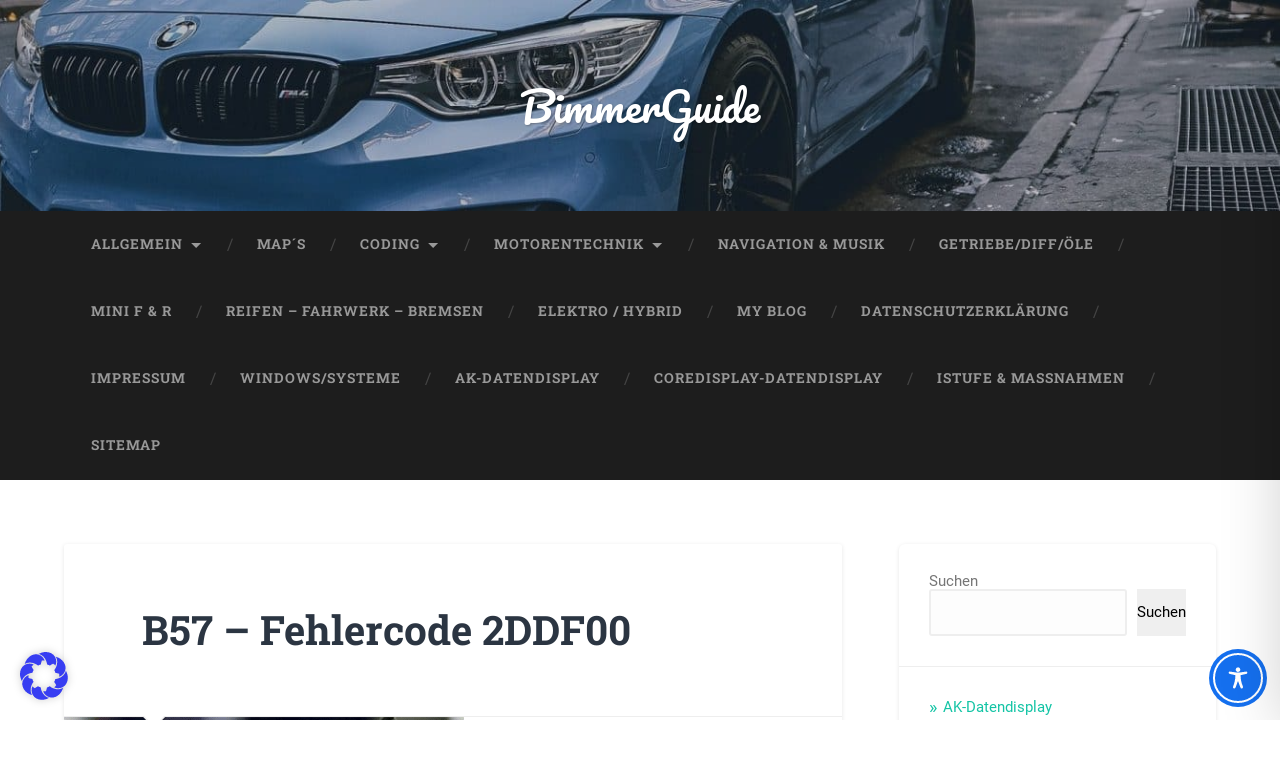

--- FILE ---
content_type: text/html; charset=UTF-8
request_url: https://bimmerguide.de/b57-fehlercode-2ddf00/
body_size: 162550
content:
<!DOCTYPE html>

<html lang="de">

	<head>
		
		<meta charset="UTF-8">
		<meta name="viewport" content="width=device-width, initial-scale=1.0, maximum-scale=1.0, user-scalable=no" >
						 
		<meta name='robots' content='index, follow, max-image-preview:large, max-snippet:-1, max-video-preview:-1' />

	<!-- This site is optimized with the Yoast SEO plugin v26.8 - https://yoast.com/product/yoast-seo-wordpress/ -->
	<title>B57 - Fehlercode 2DDF00 - BimmerGuide</title><link rel="preload" data-rocket-preload as="image" href="https://bimmerguide.de/wp-content/uploads/2025/10/cropped-bmw-7739554_1920.jpg" fetchpriority="high">
	<link rel="canonical" href="https://bimmerguide.de/b57-fehlercode-2ddf00/" />
	<meta property="og:locale" content="de_DE" />
	<meta property="og:type" content="article" />
	<meta property="og:title" content="B57 - Fehlercode 2DDF00 - BimmerGuide" />
	<meta property="og:description" content="Geräusche aus Motorraum / Ladeluftschlauch beschädigt / Aufleuchten der Emissionswarnleuchte 2DDF00 steht für: Luftmassensystem, Plausibilität: gemessene Luftmasse im Vergleich zu berechneterLuftmasse zu hoch (bei inaktiver Abgasrückführung) Welche Modelle sind betroffen: G30, G31, G32 mit B57D30O2 und B57D30T2 Kontrolliere, ob die... Weiterlesen &rarr;" />
	<meta property="og:url" content="https://bimmerguide.de/b57-fehlercode-2ddf00/" />
	<meta property="og:site_name" content="BimmerGuide" />
	<meta property="article:publisher" content="https://www.facebook.com/profile.php?id=61561696164608" />
	<meta property="article:author" content="https://www.facebook.com/profile.php?id=61561696164608" />
	<meta property="article:published_time" content="2023-01-14T07:44:31+00:00" />
	<meta property="article:modified_time" content="2023-01-14T07:44:34+00:00" />
	<meta property="og:image" content="https://bimmerguide.de/wp-content/uploads/2023/01/schlauch.png" />
	<meta property="og:image:width" content="400" />
	<meta property="og:image:height" content="275" />
	<meta property="og:image:type" content="image/png" />
	<meta name="author" content="Robert" />
	<meta name="twitter:card" content="summary_large_image" />
	<meta name="twitter:label1" content="Verfasst von" />
	<meta name="twitter:data1" content="Robert" />
	<meta name="twitter:label2" content="Geschätzte Lesezeit" />
	<meta name="twitter:data2" content="2 Minuten" />
	<script type="application/ld+json" class="yoast-schema-graph">{"@context":"https://schema.org","@graph":[{"@type":"Article","@id":"https://bimmerguide.de/b57-fehlercode-2ddf00/#article","isPartOf":{"@id":"https://bimmerguide.de/b57-fehlercode-2ddf00/"},"author":{"name":"Robert","@id":"https://bimmerguide.de/#/schema/person/f73fe8b1ebeeff004fb8e6dcdc7fa813"},"headline":"B57 &#8211; Fehlercode 2DDF00","datePublished":"2023-01-14T07:44:31+00:00","dateModified":"2023-01-14T07:44:34+00:00","mainEntityOfPage":{"@id":"https://bimmerguide.de/b57-fehlercode-2ddf00/"},"wordCount":202,"commentCount":0,"image":{"@id":"https://bimmerguide.de/b57-fehlercode-2ddf00/#primaryimage"},"thumbnailUrl":"https://bimmerguide.de/wp-content/uploads/2023/01/schlauch.png","articleSection":["DPF &amp; Diesel System","Reparaturen"],"inLanguage":"de","potentialAction":[{"@type":"CommentAction","name":"Comment","target":["https://bimmerguide.de/b57-fehlercode-2ddf00/#respond"]}]},{"@type":"WebPage","@id":"https://bimmerguide.de/b57-fehlercode-2ddf00/","url":"https://bimmerguide.de/b57-fehlercode-2ddf00/","name":"B57 - Fehlercode 2DDF00 - BimmerGuide","isPartOf":{"@id":"https://bimmerguide.de/#website"},"primaryImageOfPage":{"@id":"https://bimmerguide.de/b57-fehlercode-2ddf00/#primaryimage"},"image":{"@id":"https://bimmerguide.de/b57-fehlercode-2ddf00/#primaryimage"},"thumbnailUrl":"https://bimmerguide.de/wp-content/uploads/2023/01/schlauch.png","datePublished":"2023-01-14T07:44:31+00:00","dateModified":"2023-01-14T07:44:34+00:00","author":{"@id":"https://bimmerguide.de/#/schema/person/f73fe8b1ebeeff004fb8e6dcdc7fa813"},"breadcrumb":{"@id":"https://bimmerguide.de/b57-fehlercode-2ddf00/#breadcrumb"},"inLanguage":"de","potentialAction":[{"@type":"ReadAction","target":["https://bimmerguide.de/b57-fehlercode-2ddf00/"]}]},{"@type":"ImageObject","inLanguage":"de","@id":"https://bimmerguide.de/b57-fehlercode-2ddf00/#primaryimage","url":"https://bimmerguide.de/wp-content/uploads/2023/01/schlauch.png","contentUrl":"https://bimmerguide.de/wp-content/uploads/2023/01/schlauch.png","width":400,"height":275},{"@type":"BreadcrumbList","@id":"https://bimmerguide.de/b57-fehlercode-2ddf00/#breadcrumb","itemListElement":[{"@type":"ListItem","position":1,"name":"Startseite","item":"https://bimmerguide.de/"},{"@type":"ListItem","position":2,"name":"B57 &#8211; Fehlercode 2DDF00"}]},{"@type":"WebSite","@id":"https://bimmerguide.de/#website","url":"https://bimmerguide.de/","name":"BimmerGuide","description":"","alternateName":"BimGui.de","potentialAction":[{"@type":"SearchAction","target":{"@type":"EntryPoint","urlTemplate":"https://bimmerguide.de/?s={search_term_string}"},"query-input":{"@type":"PropertyValueSpecification","valueRequired":true,"valueName":"search_term_string"}}],"inLanguage":"de"},{"@type":"Person","@id":"https://bimmerguide.de/#/schema/person/f73fe8b1ebeeff004fb8e6dcdc7fa813","name":"Robert","image":{"@type":"ImageObject","inLanguage":"de","@id":"https://bimmerguide.de/#/schema/person/image/","url":"https://secure.gravatar.com/avatar/c1c4daa6165c784edfae8167286c187eae9f7433c6b44b0f293b7df8b2cb2750?s=96&d=mm&r=pg","contentUrl":"https://secure.gravatar.com/avatar/c1c4daa6165c784edfae8167286c187eae9f7433c6b44b0f293b7df8b2cb2750?s=96&d=mm&r=pg","caption":"Robert"},"sameAs":["https://bimmerguide.de","https://www.facebook.com/profile.php?id=61561696164608","https://www.instagram.com/robert.bimmer/"],"url":"https://bimmerguide.de/author/bimmerguideadmin1/"}]}</script>
	<!-- / Yoast SEO plugin. -->



<link rel="alternate" type="application/rss+xml" title="BimmerGuide  &raquo; Feed" href="https://bimmerguide.de/feed/" />
<link rel="alternate" type="application/rss+xml" title="BimmerGuide  &raquo; Kommentar-Feed" href="https://bimmerguide.de/comments/feed/" />
<link rel="alternate" type="application/rss+xml" title="BimmerGuide  &raquo; B57 &#8211; Fehlercode 2DDF00-Kommentar-Feed" href="https://bimmerguide.de/b57-fehlercode-2ddf00/feed/" />
<link rel="alternate" title="oEmbed (JSON)" type="application/json+oembed" href="https://bimmerguide.de/wp-json/oembed/1.0/embed?url=https%3A%2F%2Fbimmerguide.de%2Fb57-fehlercode-2ddf00%2F" />
<link rel="alternate" title="oEmbed (XML)" type="text/xml+oembed" href="https://bimmerguide.de/wp-json/oembed/1.0/embed?url=https%3A%2F%2Fbimmerguide.de%2Fb57-fehlercode-2ddf00%2F&#038;format=xml" />
<!-- bimmerguide.de is managing ads with Advanced Ads 2.0.16 – https://wpadvancedads.com/ --><!--noptimize--><script id="bimme-ready">
			window.advanced_ads_ready=function(e,a){a=a||"complete";var d=function(e){return"interactive"===a?"loading"!==e:"complete"===e};d(document.readyState)?e():document.addEventListener("readystatechange",(function(a){d(a.target.readyState)&&e()}),{once:"interactive"===a})},window.advanced_ads_ready_queue=window.advanced_ads_ready_queue||[];		</script>
		<!--/noptimize--><style id='wp-img-auto-sizes-contain-inline-css' type='text/css'>
img:is([sizes=auto i],[sizes^="auto," i]){contain-intrinsic-size:3000px 1500px}
/*# sourceURL=wp-img-auto-sizes-contain-inline-css */
</style>
<style id='wp-emoji-styles-inline-css' type='text/css'>

	img.wp-smiley, img.emoji {
		display: inline !important;
		border: none !important;
		box-shadow: none !important;
		height: 1em !important;
		width: 1em !important;
		margin: 0 0.07em !important;
		vertical-align: -0.1em !important;
		background: none !important;
		padding: 0 !important;
	}
/*# sourceURL=wp-emoji-styles-inline-css */
</style>
<link rel='stylesheet' id='wp-block-library-css' href='https://bimmerguide.de/wp-includes/css/dist/block-library/style.min.css?ver=6.9' type='text/css' media='all' />
<style id='wp-block-categories-inline-css' type='text/css'>
.wp-block-categories{box-sizing:border-box}.wp-block-categories.alignleft{margin-right:2em}.wp-block-categories.alignright{margin-left:2em}.wp-block-categories.wp-block-categories-dropdown.aligncenter{text-align:center}.wp-block-categories .wp-block-categories__label{display:block;width:100%}
/*# sourceURL=https://bimmerguide.de/wp-includes/blocks/categories/style.min.css */
</style>
<style id='wp-block-image-inline-css' type='text/css'>
.wp-block-image>a,.wp-block-image>figure>a{display:inline-block}.wp-block-image img{box-sizing:border-box;height:auto;max-width:100%;vertical-align:bottom}@media not (prefers-reduced-motion){.wp-block-image img.hide{visibility:hidden}.wp-block-image img.show{animation:show-content-image .4s}}.wp-block-image[style*=border-radius] img,.wp-block-image[style*=border-radius]>a{border-radius:inherit}.wp-block-image.has-custom-border img{box-sizing:border-box}.wp-block-image.aligncenter{text-align:center}.wp-block-image.alignfull>a,.wp-block-image.alignwide>a{width:100%}.wp-block-image.alignfull img,.wp-block-image.alignwide img{height:auto;width:100%}.wp-block-image .aligncenter,.wp-block-image .alignleft,.wp-block-image .alignright,.wp-block-image.aligncenter,.wp-block-image.alignleft,.wp-block-image.alignright{display:table}.wp-block-image .aligncenter>figcaption,.wp-block-image .alignleft>figcaption,.wp-block-image .alignright>figcaption,.wp-block-image.aligncenter>figcaption,.wp-block-image.alignleft>figcaption,.wp-block-image.alignright>figcaption{caption-side:bottom;display:table-caption}.wp-block-image .alignleft{float:left;margin:.5em 1em .5em 0}.wp-block-image .alignright{float:right;margin:.5em 0 .5em 1em}.wp-block-image .aligncenter{margin-left:auto;margin-right:auto}.wp-block-image :where(figcaption){margin-bottom:1em;margin-top:.5em}.wp-block-image.is-style-circle-mask img{border-radius:9999px}@supports ((-webkit-mask-image:none) or (mask-image:none)) or (-webkit-mask-image:none){.wp-block-image.is-style-circle-mask img{border-radius:0;-webkit-mask-image:url('data:image/svg+xml;utf8,<svg viewBox="0 0 100 100" xmlns="http://www.w3.org/2000/svg"><circle cx="50" cy="50" r="50"/></svg>');mask-image:url('data:image/svg+xml;utf8,<svg viewBox="0 0 100 100" xmlns="http://www.w3.org/2000/svg"><circle cx="50" cy="50" r="50"/></svg>');mask-mode:alpha;-webkit-mask-position:center;mask-position:center;-webkit-mask-repeat:no-repeat;mask-repeat:no-repeat;-webkit-mask-size:contain;mask-size:contain}}:root :where(.wp-block-image.is-style-rounded img,.wp-block-image .is-style-rounded img){border-radius:9999px}.wp-block-image figure{margin:0}.wp-lightbox-container{display:flex;flex-direction:column;position:relative}.wp-lightbox-container img{cursor:zoom-in}.wp-lightbox-container img:hover+button{opacity:1}.wp-lightbox-container button{align-items:center;backdrop-filter:blur(16px) saturate(180%);background-color:#5a5a5a40;border:none;border-radius:4px;cursor:zoom-in;display:flex;height:20px;justify-content:center;opacity:0;padding:0;position:absolute;right:16px;text-align:center;top:16px;width:20px;z-index:100}@media not (prefers-reduced-motion){.wp-lightbox-container button{transition:opacity .2s ease}}.wp-lightbox-container button:focus-visible{outline:3px auto #5a5a5a40;outline:3px auto -webkit-focus-ring-color;outline-offset:3px}.wp-lightbox-container button:hover{cursor:pointer;opacity:1}.wp-lightbox-container button:focus{opacity:1}.wp-lightbox-container button:focus,.wp-lightbox-container button:hover,.wp-lightbox-container button:not(:hover):not(:active):not(.has-background){background-color:#5a5a5a40;border:none}.wp-lightbox-overlay{box-sizing:border-box;cursor:zoom-out;height:100vh;left:0;overflow:hidden;position:fixed;top:0;visibility:hidden;width:100%;z-index:100000}.wp-lightbox-overlay .close-button{align-items:center;cursor:pointer;display:flex;justify-content:center;min-height:40px;min-width:40px;padding:0;position:absolute;right:calc(env(safe-area-inset-right) + 16px);top:calc(env(safe-area-inset-top) + 16px);z-index:5000000}.wp-lightbox-overlay .close-button:focus,.wp-lightbox-overlay .close-button:hover,.wp-lightbox-overlay .close-button:not(:hover):not(:active):not(.has-background){background:none;border:none}.wp-lightbox-overlay .lightbox-image-container{height:var(--wp--lightbox-container-height);left:50%;overflow:hidden;position:absolute;top:50%;transform:translate(-50%,-50%);transform-origin:top left;width:var(--wp--lightbox-container-width);z-index:9999999999}.wp-lightbox-overlay .wp-block-image{align-items:center;box-sizing:border-box;display:flex;height:100%;justify-content:center;margin:0;position:relative;transform-origin:0 0;width:100%;z-index:3000000}.wp-lightbox-overlay .wp-block-image img{height:var(--wp--lightbox-image-height);min-height:var(--wp--lightbox-image-height);min-width:var(--wp--lightbox-image-width);width:var(--wp--lightbox-image-width)}.wp-lightbox-overlay .wp-block-image figcaption{display:none}.wp-lightbox-overlay button{background:none;border:none}.wp-lightbox-overlay .scrim{background-color:#fff;height:100%;opacity:.9;position:absolute;width:100%;z-index:2000000}.wp-lightbox-overlay.active{visibility:visible}@media not (prefers-reduced-motion){.wp-lightbox-overlay.active{animation:turn-on-visibility .25s both}.wp-lightbox-overlay.active img{animation:turn-on-visibility .35s both}.wp-lightbox-overlay.show-closing-animation:not(.active){animation:turn-off-visibility .35s both}.wp-lightbox-overlay.show-closing-animation:not(.active) img{animation:turn-off-visibility .25s both}.wp-lightbox-overlay.zoom.active{animation:none;opacity:1;visibility:visible}.wp-lightbox-overlay.zoom.active .lightbox-image-container{animation:lightbox-zoom-in .4s}.wp-lightbox-overlay.zoom.active .lightbox-image-container img{animation:none}.wp-lightbox-overlay.zoom.active .scrim{animation:turn-on-visibility .4s forwards}.wp-lightbox-overlay.zoom.show-closing-animation:not(.active){animation:none}.wp-lightbox-overlay.zoom.show-closing-animation:not(.active) .lightbox-image-container{animation:lightbox-zoom-out .4s}.wp-lightbox-overlay.zoom.show-closing-animation:not(.active) .lightbox-image-container img{animation:none}.wp-lightbox-overlay.zoom.show-closing-animation:not(.active) .scrim{animation:turn-off-visibility .4s forwards}}@keyframes show-content-image{0%{visibility:hidden}99%{visibility:hidden}to{visibility:visible}}@keyframes turn-on-visibility{0%{opacity:0}to{opacity:1}}@keyframes turn-off-visibility{0%{opacity:1;visibility:visible}99%{opacity:0;visibility:visible}to{opacity:0;visibility:hidden}}@keyframes lightbox-zoom-in{0%{transform:translate(calc((-100vw + var(--wp--lightbox-scrollbar-width))/2 + var(--wp--lightbox-initial-left-position)),calc(-50vh + var(--wp--lightbox-initial-top-position))) scale(var(--wp--lightbox-scale))}to{transform:translate(-50%,-50%) scale(1)}}@keyframes lightbox-zoom-out{0%{transform:translate(-50%,-50%) scale(1);visibility:visible}99%{visibility:visible}to{transform:translate(calc((-100vw + var(--wp--lightbox-scrollbar-width))/2 + var(--wp--lightbox-initial-left-position)),calc(-50vh + var(--wp--lightbox-initial-top-position))) scale(var(--wp--lightbox-scale));visibility:hidden}}
/*# sourceURL=https://bimmerguide.de/wp-includes/blocks/image/style.min.css */
</style>
<style id='wp-block-search-inline-css' type='text/css'>
.wp-block-search__button{margin-left:10px;word-break:normal}.wp-block-search__button.has-icon{line-height:0}.wp-block-search__button svg{height:1.25em;min-height:24px;min-width:24px;width:1.25em;fill:currentColor;vertical-align:text-bottom}:where(.wp-block-search__button){border:1px solid #ccc;padding:6px 10px}.wp-block-search__inside-wrapper{display:flex;flex:auto;flex-wrap:nowrap;max-width:100%}.wp-block-search__label{width:100%}.wp-block-search.wp-block-search__button-only .wp-block-search__button{box-sizing:border-box;display:flex;flex-shrink:0;justify-content:center;margin-left:0;max-width:100%}.wp-block-search.wp-block-search__button-only .wp-block-search__inside-wrapper{min-width:0!important;transition-property:width}.wp-block-search.wp-block-search__button-only .wp-block-search__input{flex-basis:100%;transition-duration:.3s}.wp-block-search.wp-block-search__button-only.wp-block-search__searchfield-hidden,.wp-block-search.wp-block-search__button-only.wp-block-search__searchfield-hidden .wp-block-search__inside-wrapper{overflow:hidden}.wp-block-search.wp-block-search__button-only.wp-block-search__searchfield-hidden .wp-block-search__input{border-left-width:0!important;border-right-width:0!important;flex-basis:0;flex-grow:0;margin:0;min-width:0!important;padding-left:0!important;padding-right:0!important;width:0!important}:where(.wp-block-search__input){appearance:none;border:1px solid #949494;flex-grow:1;font-family:inherit;font-size:inherit;font-style:inherit;font-weight:inherit;letter-spacing:inherit;line-height:inherit;margin-left:0;margin-right:0;min-width:3rem;padding:8px;text-decoration:unset!important;text-transform:inherit}:where(.wp-block-search__button-inside .wp-block-search__inside-wrapper){background-color:#fff;border:1px solid #949494;box-sizing:border-box;padding:4px}:where(.wp-block-search__button-inside .wp-block-search__inside-wrapper) .wp-block-search__input{border:none;border-radius:0;padding:0 4px}:where(.wp-block-search__button-inside .wp-block-search__inside-wrapper) .wp-block-search__input:focus{outline:none}:where(.wp-block-search__button-inside .wp-block-search__inside-wrapper) :where(.wp-block-search__button){padding:4px 8px}.wp-block-search.aligncenter .wp-block-search__inside-wrapper{margin:auto}.wp-block[data-align=right] .wp-block-search.wp-block-search__button-only .wp-block-search__inside-wrapper{float:right}
/*# sourceURL=https://bimmerguide.de/wp-includes/blocks/search/style.min.css */
</style>
<link data-minify="1" rel='stylesheet' id='coblocks-frontend-css' href='https://bimmerguide.de/wp-content/cache/min/1/wp-content/plugins/coblocks/dist/style-coblocks-1.css?ver=1769215868' type='text/css' media='all' />
<style id='global-styles-inline-css' type='text/css'>
:root{--wp--preset--aspect-ratio--square: 1;--wp--preset--aspect-ratio--4-3: 4/3;--wp--preset--aspect-ratio--3-4: 3/4;--wp--preset--aspect-ratio--3-2: 3/2;--wp--preset--aspect-ratio--2-3: 2/3;--wp--preset--aspect-ratio--16-9: 16/9;--wp--preset--aspect-ratio--9-16: 9/16;--wp--preset--color--black: #222;--wp--preset--color--cyan-bluish-gray: #abb8c3;--wp--preset--color--white: #fff;--wp--preset--color--pale-pink: #f78da7;--wp--preset--color--vivid-red: #cf2e2e;--wp--preset--color--luminous-vivid-orange: #ff6900;--wp--preset--color--luminous-vivid-amber: #fcb900;--wp--preset--color--light-green-cyan: #7bdcb5;--wp--preset--color--vivid-green-cyan: #00d084;--wp--preset--color--pale-cyan-blue: #8ed1fc;--wp--preset--color--vivid-cyan-blue: #0693e3;--wp--preset--color--vivid-purple: #9b51e0;--wp--preset--color--accent: #13C4A5;--wp--preset--color--dark-gray: #444;--wp--preset--color--medium-gray: #666;--wp--preset--color--light-gray: #888;--wp--preset--gradient--vivid-cyan-blue-to-vivid-purple: linear-gradient(135deg,rgb(6,147,227) 0%,rgb(155,81,224) 100%);--wp--preset--gradient--light-green-cyan-to-vivid-green-cyan: linear-gradient(135deg,rgb(122,220,180) 0%,rgb(0,208,130) 100%);--wp--preset--gradient--luminous-vivid-amber-to-luminous-vivid-orange: linear-gradient(135deg,rgb(252,185,0) 0%,rgb(255,105,0) 100%);--wp--preset--gradient--luminous-vivid-orange-to-vivid-red: linear-gradient(135deg,rgb(255,105,0) 0%,rgb(207,46,46) 100%);--wp--preset--gradient--very-light-gray-to-cyan-bluish-gray: linear-gradient(135deg,rgb(238,238,238) 0%,rgb(169,184,195) 100%);--wp--preset--gradient--cool-to-warm-spectrum: linear-gradient(135deg,rgb(74,234,220) 0%,rgb(151,120,209) 20%,rgb(207,42,186) 40%,rgb(238,44,130) 60%,rgb(251,105,98) 80%,rgb(254,248,76) 100%);--wp--preset--gradient--blush-light-purple: linear-gradient(135deg,rgb(255,206,236) 0%,rgb(152,150,240) 100%);--wp--preset--gradient--blush-bordeaux: linear-gradient(135deg,rgb(254,205,165) 0%,rgb(254,45,45) 50%,rgb(107,0,62) 100%);--wp--preset--gradient--luminous-dusk: linear-gradient(135deg,rgb(255,203,112) 0%,rgb(199,81,192) 50%,rgb(65,88,208) 100%);--wp--preset--gradient--pale-ocean: linear-gradient(135deg,rgb(255,245,203) 0%,rgb(182,227,212) 50%,rgb(51,167,181) 100%);--wp--preset--gradient--electric-grass: linear-gradient(135deg,rgb(202,248,128) 0%,rgb(113,206,126) 100%);--wp--preset--gradient--midnight: linear-gradient(135deg,rgb(2,3,129) 0%,rgb(40,116,252) 100%);--wp--preset--font-size--small: 16px;--wp--preset--font-size--medium: 20px;--wp--preset--font-size--large: 24px;--wp--preset--font-size--x-large: 42px;--wp--preset--font-size--regular: 18px;--wp--preset--font-size--larger: 32px;--wp--preset--spacing--20: 0.44rem;--wp--preset--spacing--30: 0.67rem;--wp--preset--spacing--40: 1rem;--wp--preset--spacing--50: 1.5rem;--wp--preset--spacing--60: 2.25rem;--wp--preset--spacing--70: 3.38rem;--wp--preset--spacing--80: 5.06rem;--wp--preset--shadow--natural: 6px 6px 9px rgba(0, 0, 0, 0.2);--wp--preset--shadow--deep: 12px 12px 50px rgba(0, 0, 0, 0.4);--wp--preset--shadow--sharp: 6px 6px 0px rgba(0, 0, 0, 0.2);--wp--preset--shadow--outlined: 6px 6px 0px -3px rgb(255, 255, 255), 6px 6px rgb(0, 0, 0);--wp--preset--shadow--crisp: 6px 6px 0px rgb(0, 0, 0);}:where(.is-layout-flex){gap: 0.5em;}:where(.is-layout-grid){gap: 0.5em;}body .is-layout-flex{display: flex;}.is-layout-flex{flex-wrap: wrap;align-items: center;}.is-layout-flex > :is(*, div){margin: 0;}body .is-layout-grid{display: grid;}.is-layout-grid > :is(*, div){margin: 0;}:where(.wp-block-columns.is-layout-flex){gap: 2em;}:where(.wp-block-columns.is-layout-grid){gap: 2em;}:where(.wp-block-post-template.is-layout-flex){gap: 1.25em;}:where(.wp-block-post-template.is-layout-grid){gap: 1.25em;}.has-black-color{color: var(--wp--preset--color--black) !important;}.has-cyan-bluish-gray-color{color: var(--wp--preset--color--cyan-bluish-gray) !important;}.has-white-color{color: var(--wp--preset--color--white) !important;}.has-pale-pink-color{color: var(--wp--preset--color--pale-pink) !important;}.has-vivid-red-color{color: var(--wp--preset--color--vivid-red) !important;}.has-luminous-vivid-orange-color{color: var(--wp--preset--color--luminous-vivid-orange) !important;}.has-luminous-vivid-amber-color{color: var(--wp--preset--color--luminous-vivid-amber) !important;}.has-light-green-cyan-color{color: var(--wp--preset--color--light-green-cyan) !important;}.has-vivid-green-cyan-color{color: var(--wp--preset--color--vivid-green-cyan) !important;}.has-pale-cyan-blue-color{color: var(--wp--preset--color--pale-cyan-blue) !important;}.has-vivid-cyan-blue-color{color: var(--wp--preset--color--vivid-cyan-blue) !important;}.has-vivid-purple-color{color: var(--wp--preset--color--vivid-purple) !important;}.has-black-background-color{background-color: var(--wp--preset--color--black) !important;}.has-cyan-bluish-gray-background-color{background-color: var(--wp--preset--color--cyan-bluish-gray) !important;}.has-white-background-color{background-color: var(--wp--preset--color--white) !important;}.has-pale-pink-background-color{background-color: var(--wp--preset--color--pale-pink) !important;}.has-vivid-red-background-color{background-color: var(--wp--preset--color--vivid-red) !important;}.has-luminous-vivid-orange-background-color{background-color: var(--wp--preset--color--luminous-vivid-orange) !important;}.has-luminous-vivid-amber-background-color{background-color: var(--wp--preset--color--luminous-vivid-amber) !important;}.has-light-green-cyan-background-color{background-color: var(--wp--preset--color--light-green-cyan) !important;}.has-vivid-green-cyan-background-color{background-color: var(--wp--preset--color--vivid-green-cyan) !important;}.has-pale-cyan-blue-background-color{background-color: var(--wp--preset--color--pale-cyan-blue) !important;}.has-vivid-cyan-blue-background-color{background-color: var(--wp--preset--color--vivid-cyan-blue) !important;}.has-vivid-purple-background-color{background-color: var(--wp--preset--color--vivid-purple) !important;}.has-black-border-color{border-color: var(--wp--preset--color--black) !important;}.has-cyan-bluish-gray-border-color{border-color: var(--wp--preset--color--cyan-bluish-gray) !important;}.has-white-border-color{border-color: var(--wp--preset--color--white) !important;}.has-pale-pink-border-color{border-color: var(--wp--preset--color--pale-pink) !important;}.has-vivid-red-border-color{border-color: var(--wp--preset--color--vivid-red) !important;}.has-luminous-vivid-orange-border-color{border-color: var(--wp--preset--color--luminous-vivid-orange) !important;}.has-luminous-vivid-amber-border-color{border-color: var(--wp--preset--color--luminous-vivid-amber) !important;}.has-light-green-cyan-border-color{border-color: var(--wp--preset--color--light-green-cyan) !important;}.has-vivid-green-cyan-border-color{border-color: var(--wp--preset--color--vivid-green-cyan) !important;}.has-pale-cyan-blue-border-color{border-color: var(--wp--preset--color--pale-cyan-blue) !important;}.has-vivid-cyan-blue-border-color{border-color: var(--wp--preset--color--vivid-cyan-blue) !important;}.has-vivid-purple-border-color{border-color: var(--wp--preset--color--vivid-purple) !important;}.has-vivid-cyan-blue-to-vivid-purple-gradient-background{background: var(--wp--preset--gradient--vivid-cyan-blue-to-vivid-purple) !important;}.has-light-green-cyan-to-vivid-green-cyan-gradient-background{background: var(--wp--preset--gradient--light-green-cyan-to-vivid-green-cyan) !important;}.has-luminous-vivid-amber-to-luminous-vivid-orange-gradient-background{background: var(--wp--preset--gradient--luminous-vivid-amber-to-luminous-vivid-orange) !important;}.has-luminous-vivid-orange-to-vivid-red-gradient-background{background: var(--wp--preset--gradient--luminous-vivid-orange-to-vivid-red) !important;}.has-very-light-gray-to-cyan-bluish-gray-gradient-background{background: var(--wp--preset--gradient--very-light-gray-to-cyan-bluish-gray) !important;}.has-cool-to-warm-spectrum-gradient-background{background: var(--wp--preset--gradient--cool-to-warm-spectrum) !important;}.has-blush-light-purple-gradient-background{background: var(--wp--preset--gradient--blush-light-purple) !important;}.has-blush-bordeaux-gradient-background{background: var(--wp--preset--gradient--blush-bordeaux) !important;}.has-luminous-dusk-gradient-background{background: var(--wp--preset--gradient--luminous-dusk) !important;}.has-pale-ocean-gradient-background{background: var(--wp--preset--gradient--pale-ocean) !important;}.has-electric-grass-gradient-background{background: var(--wp--preset--gradient--electric-grass) !important;}.has-midnight-gradient-background{background: var(--wp--preset--gradient--midnight) !important;}.has-small-font-size{font-size: var(--wp--preset--font-size--small) !important;}.has-medium-font-size{font-size: var(--wp--preset--font-size--medium) !important;}.has-large-font-size{font-size: var(--wp--preset--font-size--large) !important;}.has-x-large-font-size{font-size: var(--wp--preset--font-size--x-large) !important;}
/*# sourceURL=global-styles-inline-css */
</style>

<link data-minify="1" rel='stylesheet' id='my-custom-block-frontend-css-css' href='https://bimmerguide.de/wp-content/cache/min/1/wp-content/plugins/wpdm-gutenberg-blocks/build/style.css?ver=1769215868' type='text/css' media='all' />
<style id='classic-theme-styles-inline-css' type='text/css'>
/*! This file is auto-generated */
.wp-block-button__link{color:#fff;background-color:#32373c;border-radius:9999px;box-shadow:none;text-decoration:none;padding:calc(.667em + 2px) calc(1.333em + 2px);font-size:1.125em}.wp-block-file__button{background:#32373c;color:#fff;text-decoration:none}
/*# sourceURL=/wp-includes/css/classic-themes.min.css */
</style>
<link data-minify="1" rel='stylesheet' id='coblocks-extensions-css' href='https://bimmerguide.de/wp-content/cache/min/1/wp-content/plugins/coblocks/dist/style-coblocks-extensions.css?ver=1769215868' type='text/css' media='all' />
<link data-minify="1" rel='stylesheet' id='coblocks-animation-css' href='https://bimmerguide.de/wp-content/cache/min/1/wp-content/plugins/coblocks/dist/style-coblocks-animation.css?ver=1769215868' type='text/css' media='all' />
<link rel='stylesheet' id='accessibility-onetap-css' href='https://bimmerguide.de/wp-content/plugins/accessibility-onetap/assets/css/accessibility-onetap-front-end.min.css?ver=2.8.0' type='text/css' media='all' />
<style id='accessibility-onetap-inline-css' type='text/css'>

		.onetap-container-toggle .onetap-toggle svg,
		nav.onetap-accessibility.onetap-plugin-onetap .onetap-container .onetap-accessibility-settings header.onetap-header-top .onetap-site-container .onetap-site-info .onetap-image svg {
			fill: #1570ef !important;
		}		
		nav.onetap-accessibility.onetap-plugin-onetap .onetap-container .onetap-accessibility-settings .onetap-features-container .onetap-features .onetap-box-feature.onetap-lv2 .onetap-title p.onetap-option-levels span.onetap-level.onetap-level1, nav.onetap-accessibility.onetap-plugin-onetap .onetap-container .onetap-accessibility-settings .onetap-features-container .onetap-features .onetap-box-feature.onetap-lv2 .onetap-title p.onetap-option-levels span.onetap-level.onetap-level2,
		nav.onetap-accessibility.onetap-plugin-onetap .onetap-container .onetap-accessibility-settings .onetap-features-container .onetap-features .onetap-box-feature.onetap-lv3 .onetap-title p.onetap-option-levels span.onetap-level.onetap-level1, nav.onetap-accessibility.onetap-plugin-onetap .onetap-container .onetap-accessibility-settings .onetap-features-container .onetap-features .onetap-box-feature.onetap-lv3 .onetap-title p.onetap-option-levels span.onetap-level.onetap-level2, nav.onetap-accessibility.onetap-plugin-onetap .onetap-container .onetap-accessibility-settings .onetap-features-container .onetap-features .onetap-box-feature.onetap-lv3 .onetap-title p.onetap-option-levels span.onetap-level.onetap-level3,
		.onetap-container-toggle .onetap-toggle img,
		nav.onetap-accessibility.onetap-plugin-onetap .onetap-container .toolbar-hide-duration .box-hide-duration .box-btn-action button.hide-toolbar,
		nav.onetap-accessibility.onetap-plugin-onetap .onetap-container .onetap-accessibility-settings .onetap-features-container .onetap-features .onetap-box-features .onetap-box-step-controls .onetap-new-level .onetap-btn,
		nav.onetap-accessibility.onetap-plugin-onetap .onetap-container .onetap-accessibility-settings .onetap-reset-settings button,
		nav.onetap-accessibility.onetap-plugin-onetap .onetap-container .onetap-accessibility-settings header.onetap-header-top .onetap-site-container,
		nav.onetap-accessibility.onetap-plugin-onetap .onetap-container .onetap-accessibility-settings div.onetap-multi-functional-feature .onetap-box-functions .onetap-functional-feature.onetap-active .onetap-right .box-swich label.switch input+.slider,
		nav.onetap-accessibility.onetap-plugin-onetap .onetap-container .onetap-accessibility-settings div.onetap-multi-functional-feature .onetap-box-functions .onetap-functional-feature .onetap-right .box-swich label.switch input:checked+.slider,
		nav.onetap-accessibility.onetap-plugin-onetap .onetap-container .onetap-accessibility-settings div.onetap-multi-functional-feature .onetap-box-functions .onetap-functional-feature.onetap-active div.onetap-right div.box-swich label.switch span.slider.round:hover,
		nav.onetap-accessibility.onetap-plugin-onetap .onetap-container .onetap-accessibility-settings .onetap-features-container .onetap-features .onetap-box-features .onetap-box-step-controls .onetap-new-level .onetap-title .box-btn .onetap-btn,
		nav.onetap-accessibility.onetap-plugin-onetap .onetap-container .onetap-accessibility-settings div.onetap-multi-functional-feature .onetap-box-functions .onetap-functional-feature.onetap-active .onetap-left svg,
		nav.onetap-accessibility.onetap-plugin-onetap .onetap-container .onetap-accessibility-settings .onetap-features-container .onetap-features .onetap-box-features .onetap-box-feature.onetap-active .onetap-icon .onetap-icon-animation svg {
			background: #1570ef !important;
		}
		nav.onetap-accessibility.onetap-plugin-onetap .onetap-container .onetap-accessibility-settings .onetap-features-container .onetap-features .onetap-box-features .onetap-box-step-controls .onetap-new-level .onetap-btn,
		nav.onetap-accessibility.onetap-plugin-onetap .onetap-container .onetap-accessibility-settings .onetap-features-container .onetap-features .onetap-box-features .onetap-box-step-controls .onetap-new-level .onetap-title .box-btn .onetap-btn {
			color: #1570ef !important;
		}			
		nav.onetap-accessibility.onetap-plugin-onetap .onetap-container .toolbar-hide-duration .box-hide-duration form label input[type='radio']:checked {
			accent-color: #1570ef !important;
			box-shadow: 0 0 0 1px #1570ef !important;
			background: #1570ef !important;
		}
		.onetap-container-toggle .onetap-toggle img.design-border1 {
			box-shadow: 0 0 0 4px #1570ef;
		}

		nav.onetap-accessibility.onetap-plugin-onetap .onetap-container .toolbar-hide-duration .box-hide-duration form label.active,
		nav.onetap-accessibility.onetap-plugin-onetap .onetap-container .toolbar-hide-duration .box-hide-duration form label:hover {
			border: 2px solid #1570ef !important;
			outline: none !important;
		}			
		nav.onetap-accessibility.onetap-plugin-onetap .onetap-container .onetap-accessibility-settings div.onetap-multi-functional-feature .onetap-box-functions .onetap-functional-feature .onetap-right .box-swich label.switch:focus .slider,			
		nav.onetap-accessibility.onetap-plugin-onetap .onetap-container .onetap-accessibility-settings .onetap-reset-settings button:focus {
			outline: 2px solid #1570ef !important;
		}
		nav.onetap-accessibility.onetap-plugin-onetap .onetap-container .onetap-accessibility-settings .onetap-features-container .onetap-features .onetap-box-features .onetap-box-feature:hover,
		nav.onetap-accessibility.onetap-plugin-onetap .onetap-container .onetap-accessibility-settings .onetap-features-container .onetap-features .onetap-box-features .onetap-box-feature:focus-visible,
		nav.onetap-accessibility.onetap-plugin-onetap .onetap-container .onetap-accessibility-settings .onetap-features-container .onetap-features .onetap-box-features button.onetap-box-feature.onetap-inactive:hover,
		nav.onetap-accessibility.onetap-plugin-onetap .onetap-container .onetap-accessibility-settings .onetap-features-container .onetap-features .onetap-box-features .onetap-box-feature.onetap-active,
		nav.onetap-accessibility.onetap-plugin-onetap .onetap-container .onetap-accessibility-settings .onetap-features-container .onetap-features .onetap-box-features .onetap-box-feature.onetap-inactive:focus-visible {
			border-color: #1570ef !important;
			box-shadow: 0 0 0 1px #1570ef !important;
		}

		nav.onetap-accessibility.onetap-plugin-onetap .onetap-container .toolbar-hide-duration .box-hide-duration .box-btn-action button.hide-toolbar {
			border-color: #1570ef !important;
		}
			@media only screen and (max-width: 576px) {
				.onetap-container-toggle .onetap-toggle {
					right: 0 !important;
					margin-right: 15px !important;					
					bottom: 0 !important;
					margin-bottom: 15px !important;
				}
				nav.onetap-accessibility.onetap-plugin-onetap {
					right: -580px !important;
				}
				nav.onetap-accessibility.onetap-plugin-onetap.onetap-toggle-open {
					right: 0 !important;
				}			
				nav.onetap-accessibility.onetap-plugin-onetap .onetap-container .onetap-accessibility-settings header.onetap-header-top .onetap-close {
					right: 20px !important;
				}			
			}			
			
			@media only screen and (min-width: 576px) and (max-width: 991.98px) {
				.onetap-container-toggle .onetap-toggle {
					right: 0 !important;
					margin-right: 15px !important;					
					bottom: 0 !important;
					margin-bottom: 15px !important;
				}
				nav.onetap-accessibility.onetap-plugin-onetap {
					right: -580px !important;
				}
				nav.onetap-accessibility.onetap-plugin-onetap.onetap-toggle-open {
					right: 0 !important;
				}			
				nav.onetap-accessibility.onetap-plugin-onetap .onetap-container .onetap-accessibility-settings header.onetap-header-top .onetap-close {
					right: 20px !important;
				}			
			}			
			
			@media only screen and (min-width: 992px) {
				.onetap-container-toggle .onetap-toggle {
					right: 0 !important;
					margin-right: 15px !important;	
					bottom: 0 !important;
					margin-bottom: 15px !important;
				}
				nav.onetap-accessibility.onetap-plugin-onetap {
					right: -580px !important;
				}
				nav.onetap-accessibility.onetap-plugin-onetap.onetap-toggle-open {
					right: 0 !important;
				}			
				nav.onetap-accessibility.onetap-plugin-onetap .onetap-container .onetap-accessibility-settings header.onetap-header-top .onetap-close {
					right: 20px !important;
				}			
			}			
			
			nav.onetap-accessibility.onetap-plugin-onetap .onetap-container .onetap-accessibility-settings div.onetap-multi-functional-feature {
				display: none !important;
			}

			nav.onetap-accessibility.onetap-plugin-onetap .onetap-container .onetap-accessibility-settings .onetap-features-container.onetap-feature-content-modules {
				padding: 0 14px 0 14px !important;
				margin-top: -85px !important;
				margin-bottom: 24px !important;
			}
				
			nav.onetap-accessibility.onetap-plugin-onetap .onetap-container .onetap-accessibility-settings .onetap-features-container.onetap-feature-content-secondary {
				margin-top: 24px !important;
			}
/*# sourceURL=accessibility-onetap-inline-css */
</style>
<link data-minify="1" rel='stylesheet' id='wpdm-fonticon-css' href='https://bimmerguide.de/wp-content/cache/min/1/wp-content/plugins/download-manager/assets/wpdm-iconfont/css/wpdm-icons.css?ver=1769215868' type='text/css' media='all' />
<link rel='stylesheet' id='wpdm-front-css' href='https://bimmerguide.de/wp-content/cache/background-css/1/bimmerguide.de/wp-content/plugins/download-manager/assets/css/front.min.css?ver=3.3.46&wpr_t=1769261535' type='text/css' media='all' />
<link rel='stylesheet' id='wpdm-front-dark-css' href='https://bimmerguide.de/wp-content/plugins/download-manager/assets/css/front-dark.min.css?ver=3.3.46' type='text/css' media='all' />
<link rel='stylesheet' id='wp-snow-effect-css' href='https://bimmerguide.de/wp-content/plugins/wp-snow-effect/public/css/wp-snow-effect-public.css?ver=1.0.0' type='text/css' media='all' />
<link rel='stylesheet' id='wp-components-css' href='https://bimmerguide.de/wp-includes/css/dist/components/style.min.css?ver=6.9' type='text/css' media='all' />
<link data-minify="1" rel='stylesheet' id='godaddy-styles-css' href='https://bimmerguide.de/wp-content/cache/min/1/wp-content/plugins/coblocks/includes/Dependencies/GoDaddy/Styles/build/latest.css?ver=1769215868' type='text/css' media='all' />
<link data-minify="1" rel='stylesheet' id='borlabs-cookie-custom-css' href='https://bimmerguide.de/wp-content/cache/min/1/wp-content/cache/borlabs-cookie/1/borlabs-cookie-1-de.css?ver=1769215868' type='text/css' media='all' />
<link rel='stylesheet' id='tablepress-default-css' href='https://bimmerguide.de/wp-content/tablepress-combined.min.css?ver=81' type='text/css' media='all' />
<link data-minify="1" rel='stylesheet' id='aawp-css' href='https://bimmerguide.de/wp-content/cache/background-css/1/bimmerguide.de/wp-content/cache/min/1/wp-content/plugins/aawp/assets/dist/css/main.css?ver=1769215872&wpr_t=1769261535' type='text/css' media='all' />
<link rel='stylesheet' id='wp-block-paragraph-css' href='https://bimmerguide.de/wp-includes/blocks/paragraph/style.min.css?ver=6.9' type='text/css' media='all' />
<link data-minify="1" rel='stylesheet' id='baskerville_googleFonts-css' href='https://bimmerguide.de/wp-content/cache/min/1/wp-content/themes/baskerville/assets/css/fonts.css?ver=1769215868' type='text/css' media='all' />
<link data-minify="1" rel='stylesheet' id='baskerville_style-css' href='https://bimmerguide.de/wp-content/cache/background-css/1/bimmerguide.de/wp-content/cache/min/1/wp-content/themes/baskerville/style.css?ver=1769215868&wpr_t=1769261535' type='text/css' media='all' />
<script type="text/javascript" src="https://bimmerguide.de/wp-includes/js/jquery/jquery.min.js?ver=3.7.1" id="jquery-core-js"></script>
<script type="text/javascript" src="https://bimmerguide.de/wp-includes/js/jquery/jquery-migrate.min.js?ver=3.4.1" id="jquery-migrate-js"></script>
<script type="text/javascript" src="https://bimmerguide.de/wp-content/plugins/download-manager/assets/js/wpdm.min.js?ver=6.9" id="wpdm-frontend-js-js"></script>
<script type="text/javascript" id="wpdm-frontjs-js-extra">
/* <![CDATA[ */
var wpdm_url = {"home":"https://bimmerguide.de/","site":"https://bimmerguide.de/","ajax":"https://bimmerguide.de/wp-admin/admin-ajax.php"};
var wpdm_js = {"spinner":"\u003Ci class=\"wpdm-icon wpdm-sun wpdm-spin\"\u003E\u003C/i\u003E","client_id":"909d1259b476376affd1adfec41fb92a"};
var wpdm_strings = {"pass_var":"Password Verified!","pass_var_q":"Bitte klicke auf den folgenden Button, um den Download zu starten.","start_dl":"Download starten"};
//# sourceURL=wpdm-frontjs-js-extra
/* ]]> */
</script>
<script type="text/javascript" src="https://bimmerguide.de/wp-content/plugins/download-manager/assets/js/front.min.js?ver=3.3.46" id="wpdm-frontjs-js"></script>
<script type="text/javascript" src="https://bimmerguide.de/wp-includes/js/imagesloaded.min.js?ver=5.0.0" id="imagesloaded-js"></script>
<script type="text/javascript" src="https://bimmerguide.de/wp-includes/js/masonry.min.js?ver=4.2.2" id="masonry-js"></script>
<script type="text/javascript" src="https://bimmerguide.de/wp-content/themes/baskerville/assets/js/jquery.flexslider-min.js?ver=2.7.2" id="baskerville_flexslider-js"></script>
<script data-minify="1" type="text/javascript" src="https://bimmerguide.de/wp-content/cache/min/1/wp-content/themes/baskerville/assets/js/global.js?ver=1768438524" id="baskerville_global-js"></script>
<script type="text/javascript" id="advanced-ads-advanced-js-js-extra">
/* <![CDATA[ */
var advads_options = {"blog_id":"1","privacy":{"enabled":true,"custom-cookie-name":"","custom-cookie-value":"","consent-method":"iab_tcf_20","state":"unknown"}};
//# sourceURL=advanced-ads-advanced-js-js-extra
/* ]]> */
</script>
<script type="text/javascript" src="https://bimmerguide.de/wp-content/plugins/advanced-ads/public/assets/js/advanced.min.js?ver=2.0.16" id="advanced-ads-advanced-js-js"></script>
<script data-no-optimize="1" data-no-minify="1" data-cfasync="false" nowprocket type="text/javascript" src="https://bimmerguide.de/wp-content/plugins/borlabs-cookie/assets/javascript/borlabs-cookie-tcf-stub.min.js?ver=3.3.23" id="borlabs-cookie-stub-js"></script>
<script data-no-optimize="1" data-no-minify="1" data-cfasync="false" nowprocket type="text/javascript" src="https://bimmerguide.de/wp-content/cache/borlabs-cookie/1/borlabs-cookie-config-de.json.js?ver=3.3.23-211" id="borlabs-cookie-config-js"></script>
<script data-no-optimize="1" data-no-minify="1" data-cfasync="false" nowprocket type="text/javascript" src="https://bimmerguide.de/wp-content/plugins/borlabs-cookie/assets/javascript/borlabs-cookie-prioritize.min.js?ver=3.3.23" id="borlabs-cookie-prioritize-js"></script>
<link rel="https://api.w.org/" href="https://bimmerguide.de/wp-json/" /><link rel="alternate" title="JSON" type="application/json" href="https://bimmerguide.de/wp-json/wp/v2/posts/8016" /><link rel="EditURI" type="application/rsd+xml" title="RSD" href="https://bimmerguide.de/xmlrpc.php?rsd" />
<meta name="generator" content="WordPress 6.9" />
<link rel='shortlink' href='https://bimmerguide.de/?p=8016' />
<style type="text/css">.aawp .aawp-tb__row--highlight{background-color:#256aaf;}.aawp .aawp-tb__row--highlight{color:#256aaf;}.aawp .aawp-tb__row--highlight a{color:#256aaf;}</style><script nowprocket>
  window.brlbsWpStatisticsDOMContentLoadedHasAlreadyFired = false;
  document.addEventListener("DOMContentLoaded", function () {
    window.brlbsWpStatisticsDOMContentLoadedHasAlreadyFired = true;
  });
</script><style type="text/css" id="custom-background-css">
body.custom-background { background-color: #ffffff; }
</style>
	<link rel="icon" href="https://bimmerguide.de/wp-content/uploads/2025/05/cropped-cosySec-1-32x32.png" sizes="32x32" />
<link rel="icon" href="https://bimmerguide.de/wp-content/uploads/2025/05/cropped-cosySec-1-192x192.png" sizes="192x192" />
<link rel="apple-touch-icon" href="https://bimmerguide.de/wp-content/uploads/2025/05/cropped-cosySec-1-180x180.png" />
<meta name="msapplication-TileImage" content="https://bimmerguide.de/wp-content/uploads/2025/05/cropped-cosySec-1-270x270.png" />
<meta name="generator" content="WordPress Download Manager 3.3.46" />
                <style>
        /* WPDM Link Template Styles */        </style>
                <style>

            :root {
                --color-primary: #4a8eff;
                --color-primary-rgb: 74, 142, 255;
                --color-primary-hover: #5998ff;
                --color-primary-active: #3281ff;
                --clr-sec: #6c757d;
                --clr-sec-rgb: 108, 117, 125;
                --clr-sec-hover: #6c757d;
                --clr-sec-active: #6c757d;
                --color-secondary: #6c757d;
                --color-secondary-rgb: 108, 117, 125;
                --color-secondary-hover: #6c757d;
                --color-secondary-active: #6c757d;
                --color-success: #018e11;
                --color-success-rgb: 1, 142, 17;
                --color-success-hover: #0aad01;
                --color-success-active: #0c8c01;
                --color-info: #2CA8FF;
                --color-info-rgb: 44, 168, 255;
                --color-info-hover: #2CA8FF;
                --color-info-active: #2CA8FF;
                --color-warning: #FFB236;
                --color-warning-rgb: 255, 178, 54;
                --color-warning-hover: #FFB236;
                --color-warning-active: #FFB236;
                --color-danger: #ff5062;
                --color-danger-rgb: 255, 80, 98;
                --color-danger-hover: #ff5062;
                --color-danger-active: #ff5062;
                --color-green: #30b570;
                --color-blue: #0073ff;
                --color-purple: #8557D3;
                --color-red: #ff5062;
                --color-muted: rgba(69, 89, 122, 0.6);
                --wpdm-font: "-apple-system", -apple-system, BlinkMacSystemFont, "Segoe UI", Roboto, Helvetica, Arial, sans-serif, "Apple Color Emoji", "Segoe UI Emoji", "Segoe UI Symbol";
            }

            .wpdm-download-link.btn.btn-danger.btn-sm {
                border-radius: 10px;
            }


        </style>
        	
	<link data-minify="1" rel='stylesheet' id='wpgmp-frontend-css' href='https://bimmerguide.de/wp-content/cache/background-css/1/bimmerguide.de/wp-content/cache/min/1/wp-content/plugins/wp-google-map-gold/assets/css/wpgmp_all_frontend.min.css?ver=1769215868&wpr_t=1769261535' type='text/css' media='all' />
<link data-minify="1" rel='stylesheet' id='fc-wpgmp-infowindow-default-css' href='https://bimmerguide.de/wp-content/cache/min/1/wp-content/plugins/wp-google-map-gold/templates/infowindow/default/default.css?ver=1769215868' type='text/css' media='all' />
<link data-minify="1" rel='stylesheet' id='fc-wpgmp-post-default-css' href='https://bimmerguide.de/wp-content/cache/min/1/wp-content/plugins/wp-google-map-gold/templates/post/default/default.css?ver=1769215868' type='text/css' media='all' />
<link data-minify="1" rel='stylesheet' id='fc-wpgmp-item-default-css' href='https://bimmerguide.de/wp-content/cache/min/1/wp-content/plugins/wp-google-map-gold/templates/item/default/default.css?ver=1769215868' type='text/css' media='all' />
<style id="rocket-lazyrender-inline-css">[data-wpr-lazyrender] {content-visibility: auto;}</style><style id="wpr-lazyload-bg-container"></style><style id="wpr-lazyload-bg-exclusion"></style>
<noscript>
<style id="wpr-lazyload-bg-nostyle">.w3eden #wpdm-featured-image{--wpr-bg-ac60decf-4fe5-4b2a-88f9-e8228e3cede1: url('https://bimmerguide.de/wp-content/plugins/download-manager/assets/images/plus.svg');}.w3eden .wpdm-custom-select{--wpr-bg-da9a69e7-2054-4a50-9b26-643580d92c50: url('https://bimmerguide.de/wp-content/plugins/download-manager/assets/images/sort.svg');}.w3eden .blockui:before{--wpr-bg-ba0f9823-1175-4e90-8e1c-a6583231bc0f: url('https://bimmerguide.de/wp-content/plugins/download-manager/assets/images/loader.svg');}#elementor-editor-wrapper .icon-aawp:before,.elementor-edit-area .icon-aawp:before{--wpr-bg-91f7bb86-7e56-4337-bea1-5adad5a3528a: url('https://bimmerguide.de/wp-content/plugins/aawp/assets/img/block-icon.svg');}.aawp .aawp-button.aawp-button--icon-amazon-black:before,.aawp-button.aawp-button--icon-amazon-black:before{--wpr-bg-fca3c993-78f3-49ba-a940-50e7abdf880b: url('https://bimmerguide.de/wp-content/plugins/aawp/assets/img/icon-amazon-black.svg');}.aawp .aawp-button.aawp-button--icon-black:before,.aawp-button.aawp-button--icon-black:before{--wpr-bg-0bbf6aa9-bdd7-4e0b-bf5c-f86687b38305: url('https://bimmerguide.de/wp-content/plugins/aawp/assets/img/icon-cart-black.svg');}.aawp .aawp-button.aawp-button--icon-amazon-white:before,.aawp-button.aawp-button--icon-amazon-white:before{--wpr-bg-f771def1-fdc2-434c-8008-5eb95c5750cf: url('https://bimmerguide.de/wp-content/plugins/aawp/assets/img/icon-amazon-white.svg');}.aawp .aawp-button.aawp-button--icon-white:before,.aawp-button.aawp-button--icon-white:before{--wpr-bg-4638c264-faed-4509-bc53-f9a764856471: url('https://bimmerguide.de/wp-content/plugins/aawp/assets/img/icon-cart-white.svg');}.aawp-star-rating{--wpr-bg-93f68397-990d-4939-bb94-87a4e014accf: url('https://bimmerguide.de/wp-content/plugins/aawp/assets/img/stars/v1.svg');}.aawp-star-rating>span{--wpr-bg-44cc354b-f638-4663-8fb9-760cbdaec140: url('https://bimmerguide.de/wp-content/plugins/aawp/assets/img/stars/v1-active.svg');}.aawp-star-rating--v2{--wpr-bg-e70f3c35-f89e-48db-b161-01950a6e691e: url('https://bimmerguide.de/wp-content/plugins/aawp/assets/img/stars/v2.svg');}.aawp-star-rating--v2>span{--wpr-bg-313c8d62-f4e0-41d4-a46d-475c5a1a49cb: url('https://bimmerguide.de/wp-content/plugins/aawp/assets/img/stars/v2-active.svg');}.aawp-star-rating--v3{--wpr-bg-924c545c-1a46-41d2-bc74-180cc0c6ad66: url('https://bimmerguide.de/wp-content/plugins/aawp/assets/img/stars/v3.svg');}.aawp-star-rating--v3>span{--wpr-bg-79ba1004-5b11-4a4f-a6af-2dbdc7d7151b: url('https://bimmerguide.de/wp-content/plugins/aawp/assets/img/stars/v3-active.svg');}.aawp-star-rating--v4{--wpr-bg-88b2cd4c-f73f-47ae-8a0a-9eae4b517bde: url('https://bimmerguide.de/wp-content/plugins/aawp/assets/img/stars/v4.svg');}.aawp-star-rating--v4>span{--wpr-bg-c82b4621-ec02-455d-b96b-7b8045ba0fb8: url('https://bimmerguide.de/wp-content/plugins/aawp/assets/img/stars/v4-active.svg');}.aawp-star-rating--v5{--wpr-bg-3d221c09-6911-4aee-9710-9623e53a7ead: url('https://bimmerguide.de/wp-content/plugins/aawp/assets/img/stars/v5.svg');}.aawp-star-rating--v5>span{--wpr-bg-f2016c15-5eb9-49e5-ab21-d33c0729e8f1: url('https://bimmerguide.de/wp-content/plugins/aawp/assets/img/stars/v5-active.svg');}.aawp-star-rating--v6{--wpr-bg-3631d594-c16d-41ea-8e4b-beccca1d45d4: url('https://bimmerguide.de/wp-content/plugins/aawp/assets/img/stars/v6.svg');}.aawp-star-rating--v6>span{--wpr-bg-e5f295bf-3dde-4f12-905c-9070f6e5c4f0: url('https://bimmerguide.de/wp-content/plugins/aawp/assets/img/stars/v6-active.svg');}.aawp-star-rating--v7{--wpr-bg-1e9ab506-984b-49a4-8169-486dacb774f5: url('https://bimmerguide.de/wp-content/plugins/aawp/assets/img/stars/v7.svg');}.aawp-star-rating--v7>span{--wpr-bg-d535c37d-4b16-4825-a50e-d9f1aead8146: url('https://bimmerguide.de/wp-content/plugins/aawp/assets/img/stars/v7-active.svg');}.aawp-star-rating--wayl{--wpr-bg-87acfb5e-c251-47f3-88bc-fd817d348dcc: url('https://bimmerguide.de/wp-content/plugins/aawp/assets/img/stars/wayl.svg');}.aawp-star-rating--wayl>span{--wpr-bg-7bc2dd3b-5b84-41c6-9262-d4f704a560fd: url('https://bimmerguide.de/wp-content/plugins/aawp/assets/img/stars/wayl-active.svg');}.aawp .aawp-product--horizontal.aawp-product--style-dark .aawp-star-rating--wayl{--wpr-bg-1c14f4eb-7eb6-4be3-bf9b-dabeefa2744a: url('https://bimmerguide.de/wp-content/plugins/aawp/assets/dist/css/img/stars/wayl-inverted.svg');}.aawp .aawp-product--horizontal.aawp-product--style-dark .aawp-star-rating--wayl>span{--wpr-bg-8bf502df-3933-4956-829c-e990388e00e7: url('https://bimmerguide.de/wp-content/plugins/aawp/assets/dist/css/img/stars/wayl-inverted-active.svg');}.aawp .aawp-product--horizontal.aawp-product--style-wayl .aawp-star-rating--wayl{--wpr-bg-7cc342e0-29b1-41d9-97cd-24d1faaf1ad7: url('https://bimmerguide.de/wp-content/plugins/aawp/assets/dist/css/img/stars/wayl-inverted.svg');}.aawp .aawp-product--horizontal.aawp-product--style-wayl .aawp-star-rating--wayl>span{--wpr-bg-464ec2be-2d7d-4f4a-bfba-305cd5679987: url('https://bimmerguide.de/wp-content/plugins/aawp/assets/dist/css/img/stars/wayl-inverted-active.svg');}.aawp .aawp-product--widget-vertical.aawp-product--style-dark .aawp-star-rating--wayl{--wpr-bg-4e631463-2520-44a3-8ae4-4f05a05bb850: url('https://bimmerguide.de/wp-content/plugins/aawp/assets/dist/css/img/stars/wayl-inverted.svg');}.aawp .aawp-product--widget-vertical.aawp-product--style-dark .aawp-star-rating--wayl>span{--wpr-bg-32ccb109-5a1c-4e4a-bfa2-c9acbbe5ae43: url('https://bimmerguide.de/wp-content/plugins/aawp/assets/dist/css/img/stars/wayl-inverted-active.svg');}.aawp .aawp-product--widget-vertical.aawp-product--style-wayl .aawp-star-rating--wayl{--wpr-bg-e6abb55b-9a20-423d-8a39-1cfc6fa9cfb6: url('https://bimmerguide.de/wp-content/plugins/aawp/assets/dist/css/img/stars/wayl-inverted.svg');}.aawp .aawp-product--widget-vertical.aawp-product--style-wayl .aawp-star-rating--wayl>span{--wpr-bg-cc678847-4052-4fd7-8290-27558b48b707: url('https://bimmerguide.de/wp-content/plugins/aawp/assets/dist/css/img/stars/wayl-inverted-active.svg');}.aawp .aawp-check-premium,.aawp-check-premium{--wpr-bg-92cec0ec-e48e-483f-afcd-149e704e4b95: url('https://bimmerguide.de/wp-content/plugins/aawp/assets/img/icon-check-premium.png');}.aawp-link-icon.amazon{--wpr-bg-d87a6e20-48f4-4125-8591-8debd2a8efd0: url('https://bimmerguide.de/wp-content/plugins/aawp/assets/img/icon-amazon.svg');}.aawp-link-icon.cart{--wpr-bg-daddbc5a-4752-4caa-8208-e27152c17959: url('https://bimmerguide.de/wp-content/plugins/aawp/assets/img/icon-cart-black.svg');}.aawp-link-icon.amazon-logo{--wpr-bg-82577e19-95ff-45d5-b820-78808048e3be: url('https://bimmerguide.de/wp-content/plugins/aawp/assets/img/icon-amazon-logo.png');}.aawp-icon-globe{--wpr-bg-7563b0e5-3989-4d9d-85e0-9b3d2c1f38dc: url('https://bimmerguide.de/wp-content/plugins/aawp/assets/img/icon-globe.svg');}.aawp-icon-yes{--wpr-bg-bf33cc15-0b53-4715-98bf-c62f0e6530f3: url('https://bimmerguide.de/wp-content/plugins/aawp/assets/img/icon-yes.svg');}.aawp-icon-no{--wpr-bg-b8aa5d06-cac8-49ce-821a-a2ff8e7719cf: url('https://bimmerguide.de/wp-content/plugins/aawp/assets/img/icon-no.svg');}.aawp .aawp-product--vertical.aawp-product--style-dark .aawp-star-rating--wayl{--wpr-bg-3ddf0168-7cdd-425d-affa-0e4c30934677: url('https://bimmerguide.de/wp-content/plugins/aawp/assets/dist/css/img/stars/wayl-inverted.svg');}.aawp .aawp-product--vertical.aawp-product--style-dark .aawp-star-rating--wayl>span{--wpr-bg-9641087d-851b-4cf7-ad61-b0eaa59a0420: url('https://bimmerguide.de/wp-content/plugins/aawp/assets/dist/css/img/stars/wayl-inverted-active.svg');}.aawp .aawp-product--vertical.aawp-product--style-wayl .aawp-star-rating--wayl{--wpr-bg-0cf2b70d-b049-49dd-b620-875a6c0f8ce8: url('https://bimmerguide.de/wp-content/plugins/aawp/assets/dist/css/img/stars/wayl-inverted.svg');}.aawp .aawp-product--vertical.aawp-product--style-wayl .aawp-star-rating--wayl>span{--wpr-bg-51e4aad6-ad45-4dcf-a521-69b3bca51b2b: url('https://bimmerguide.de/wp-content/plugins/aawp/assets/dist/css/img/stars/wayl-inverted-active.svg');}.aawp .aawp-product--list.aawp-product--style-dark .aawp-star-rating--wayl{--wpr-bg-96411449-0574-444f-8352-ee87f35aedb9: url('https://bimmerguide.de/wp-content/plugins/aawp/assets/dist/css/img/stars/wayl-inverted.svg');}.aawp .aawp-product--list.aawp-product--style-dark .aawp-star-rating--wayl>span{--wpr-bg-b15df14c-980d-4435-a41f-fdae8f209d9f: url('https://bimmerguide.de/wp-content/plugins/aawp/assets/dist/css/img/stars/wayl-inverted-active.svg');}.aawp .aawp-product--list.aawp-product--style-wayl .aawp-star-rating--wayl{--wpr-bg-e9b55e52-41f0-48a1-8e3c-10d462434d3c: url('https://bimmerguide.de/wp-content/plugins/aawp/assets/dist/css/img/stars/wayl-inverted.svg');}.aawp .aawp-product--list.aawp-product--style-wayl .aawp-star-rating--wayl>span{--wpr-bg-64b7d052-80e4-4e79-ade0-e2909fc78d39: url('https://bimmerguide.de/wp-content/plugins/aawp/assets/dist/css/img/stars/wayl-inverted-active.svg');}.aawp .aawp-product--widget-small.aawp-product--style-dark .aawp-star-rating--wayl{--wpr-bg-88a71440-35bb-4663-875b-117c5a68df72: url('https://bimmerguide.de/wp-content/plugins/aawp/assets/dist/css/img/stars/wayl-inverted.svg');}.aawp .aawp-product--widget-small.aawp-product--style-dark .aawp-star-rating--wayl>span{--wpr-bg-2ee68e1e-5ed5-4773-9053-c63e823a80cd: url('https://bimmerguide.de/wp-content/plugins/aawp/assets/dist/css/img/stars/wayl-inverted-active.svg');}.aawp .aawp-product--widget-small.aawp-product--style-wayl .aawp-star-rating--wayl{--wpr-bg-e817263d-665d-4a2e-b5c3-039226a316a3: url('https://bimmerguide.de/wp-content/plugins/aawp/assets/dist/css/img/stars/wayl-inverted.svg');}.aawp .aawp-product--widget-small.aawp-product--style-wayl .aawp-star-rating--wayl>span{--wpr-bg-29f18cc8-6f8e-447c-a911-979dc42fd8b3: url('https://bimmerguide.de/wp-content/plugins/aawp/assets/dist/css/img/stars/wayl-inverted-active.svg');}.search-toggle{--wpr-bg-6407fc64-83d5-4a0e-99c5-ec73bcedef58: url('https://bimmerguide.de/wp-content/themes/baskerville/assets/images/icons/1x/spyglass-w.png');}.search-toggle{--wpr-bg-63f06a37-1808-441c-bca1-8caf5bb477f3: url('https://bimmerguide.de/wp-content/themes/baskerville/assets/images/icons/2x/spyglass-w.png');}.post .sticky-post{--wpr-bg-0adf7692-7bfe-4f19-abaf-193eaeea61bc: url('https://bimmerguide.de/wp-content/themes/baskerville/assets/images/icons/1x/tack-w.png');}.post .sticky-post{--wpr-bg-236e00b7-1592-4160-aa32-df5eaa351d2b: url('https://bimmerguide.de/wp-content/themes/baskerville/assets/images/icons/2x/tack-w.png');}.post-link a{--wpr-bg-ba9c0364-e7d3-4435-92bb-3c82666d3907: url('https://bimmerguide.de/wp-content/themes/baskerville/assets/images/icons/1x/link-c.png');}.post-link a{--wpr-bg-282a8fc5-eb92-4019-9853-453f0c8611af: url('https://bimmerguide.de/wp-content/themes/baskerville/assets/images/icons/2x/link-c.png');}.post-author:before{--wpr-bg-ae2a064c-6247-4985-9e43-625f56b0f106: url('https://bimmerguide.de/wp-content/themes/baskerville/assets/images/icons/1x/author-w.png');}.post-author:before{--wpr-bg-3dda1959-f899-464f-bdd4-3f42179f5c61: url('https://bimmerguide.de/wp-content/themes/baskerville/assets/images/icons/2x/author-w.png');}.comment.bypostauthor:after{--wpr-bg-0f5e1ba2-8186-40e8-97e9-17655c1859ce: url('https://bimmerguide.de/wp-content/themes/baskerville/assets/images/icons/1x/author-w.png');}.comment.bypostauthor:after{--wpr-bg-6c72199f-4cea-4868-a8c0-e27560f6d979: url('https://bimmerguide.de/wp-content/themes/baskerville/assets/images/icons/2x/author-w.png');}.wrapper .searchform .searchsubmit,.footer .searchform .searchsubmit{--wpr-bg-4b4332e3-3b95-43a5-931b-dea22ff99423: url('https://bimmerguide.de/wp-content/themes/baskerville/assets/images/icons/1x/spyglass-g.png');}.wrapper .searchform .searchsubmit,.footer .searchform .searchsubmit{--wpr-bg-71730bba-589e-4841-b45c-0a23ecfb1434: url('https://bimmerguide.de/wp-content/themes/baskerville/assets/images/icons/2x/spyglass-g.png');}.posts .post-meta a.post-date{--wpr-bg-59af3c61-a411-437e-bc4c-44d9a3660867: url('https://bimmerguide.de/wp-content/themes/baskerville/assets/images/icons/1x/clock-g.png');}.posts .post-meta a.post-date{--wpr-bg-de15e2ae-8c1a-430d-8586-9c3f87570cf1: url('https://bimmerguide.de/wp-content/themes/baskerville/assets/images/icons/2x/clock-g.png');}.posts .post-meta a.post-date:hover{--wpr-bg-7c31ec6d-232f-4023-b667-d02e31c83b8e: url('https://bimmerguide.de/wp-content/themes/baskerville/assets/images/icons/1x/clock-c.png');}.posts .post-meta a.post-date:hover{--wpr-bg-e8a5fc06-fe0d-4f36-8c7e-75ad83e5dcff: url('https://bimmerguide.de/wp-content/themes/baskerville/assets/images/icons/2x/clock-c.png');}.posts .post-meta a.zilla-likes{--wpr-bg-049d10a0-d437-4611-84ed-b6c02278472e: url('https://bimmerguide.de/wp-content/themes/baskerville/assets/images/icons/1x/heart-g.png');}.posts .post-meta a.zilla-likes{--wpr-bg-67bfcf07-23cb-4ecc-9e1b-90b35e1f29a8: url('https://bimmerguide.de/wp-content/themes/baskerville/assets/images/icons/2x/heart-g.png');}.posts .post-meta a.zilla-likes:hover,.posts .post-meta a.zilla-likes.active{--wpr-bg-94918883-0e86-4983-b41d-54f553354f92: url('https://bimmerguide.de/wp-content/themes/baskerville/assets/images/icons/1x/heart-c.png');}.posts .post-meta a.zilla-likes:hover,.posts .post-meta a.zilla-likes.active{--wpr-bg-48d6a554-75e0-4b06-b3b1-f8cb1e289ef3: url('https://bimmerguide.de/wp-content/themes/baskerville/assets/images/icons/2x/heart-c.png');}.posts .post-meta a.post-comments{--wpr-bg-d68b3261-5643-4547-87b5-b1d22dfe5d51: url('https://bimmerguide.de/wp-content/themes/baskerville/assets/images/icons/1x/comment-g.png');}.posts .post-meta a.post-comments{--wpr-bg-e77ffe31-ec9b-4d05-81ee-915900a98763: url('https://bimmerguide.de/wp-content/themes/baskerville/assets/images/icons/2x/comment-g.png');}.posts .post-meta a.post-comments:hover{--wpr-bg-76df0195-49b3-4d3f-894c-41c5d7eb291c: url('https://bimmerguide.de/wp-content/themes/baskerville/assets/images/icons/1x/comment-c.png');}.posts .post-meta a.post-comments:hover{--wpr-bg-00493575-993a-4155-92d7-031a817dd1a7: url('https://bimmerguide.de/wp-content/themes/baskerville/assets/images/icons/2x/comment-c.png');}.posts .post-meta a.post-edit-link{--wpr-bg-6f975a02-1fe4-4242-ac12-acdfa6f2a100: url('https://bimmerguide.de/wp-content/themes/baskerville/assets/images/icons/1x/edit-g.png');}.posts .post-meta a.post-edit-link{--wpr-bg-4654047c-6cd6-46b5-bd97-d4d730173296: url('https://bimmerguide.de/wp-content/themes/baskerville/assets/images/icons/2x/edit-g.png');}.posts .post-meta a.post-edit-link:hover{--wpr-bg-4d61e88b-eec1-4f79-a007-b0243f2e33d6: url('https://bimmerguide.de/wp-content/themes/baskerville/assets/images/icons/1x/edit-c.png');}.posts .post-meta a.post-edit-link:hover{--wpr-bg-a187a97a-c03f-4dbc-8076-cb2d17e5659c: url('https://bimmerguide.de/wp-content/themes/baskerville/assets/images/icons/2x/edit-c.png');}.format-gallery .flex-direction-nav .flex-prev{--wpr-bg-cafcc49e-d9f3-42dd-826f-8bd369781f11: url('https://bimmerguide.de/wp-content/themes/baskerville/assets/images/icons/1x/chevron-left-w-shade.png');}.format-gallery .flex-direction-nav .flex-next{--wpr-bg-35695b4a-38b0-4527-9364-a5fd5cc3a028: url('https://bimmerguide.de/wp-content/themes/baskerville/assets/images/icons/1x/chevron-right-w-shade.png');}.single .format-gallery .flex-direction-nav .flex-prev{--wpr-bg-80dfca71-d051-4da8-86f5-b5d4deb6c232: url('https://bimmerguide.de/wp-content/themes/baskerville/assets/images/icons/1x/chevron-left-w-shade-big.png');}.single .format-gallery .flex-direction-nav .flex-next{--wpr-bg-037a7918-262e-4b57-881f-56c4c8f600a7: url('https://bimmerguide.de/wp-content/themes/baskerville/assets/images/icons/1x/chevron-right-w-shade-big.png');}.single .post-meta p.post-date{--wpr-bg-0d6e3f54-ec32-4742-8d25-5b5437a37b7a: url('https://bimmerguide.de/wp-content/themes/baskerville/assets/images/icons/1x/clock-g.png');}.single .post-meta p.post-date{--wpr-bg-0b8b1425-9098-4e03-a6ab-0ceb130b2fd6: url('https://bimmerguide.de/wp-content/themes/baskerville/assets/images/icons/2x/clock-g.png');}.single .post-meta a.zilla-likes{--wpr-bg-e1274cb3-1099-48b8-9322-baa7d64afbec: url('https://bimmerguide.de/wp-content/themes/baskerville/assets/images/icons/1x/heart-g.png');}.single .post-meta a.zilla-likes{--wpr-bg-e77f5843-de6e-4e2d-99e4-c62bfc021f48: url('https://bimmerguide.de/wp-content/themes/baskerville/assets/images/icons/2x/heart-g.png');}.single .post-meta a.zilla-likes:hover{--wpr-bg-5cb78063-9b86-4f51-84a8-c5a1a248d060: url('https://bimmerguide.de/wp-content/themes/baskerville/assets/images/icons/1x/heart-c.png');}.single .post-meta a.zilla-likes:hover{--wpr-bg-bd9d7261-d6bc-4ddf-afc8-beeb2f1effe0: url('https://bimmerguide.de/wp-content/themes/baskerville/assets/images/icons/2x/heart-c.png');}.single .post-meta p.post-categories{--wpr-bg-8b9d8237-ec50-4af1-958d-17a9219c775c: url('https://bimmerguide.de/wp-content/themes/baskerville/assets/images/icons/1x/folder-g.png');}.single .post-meta p.post-categories{--wpr-bg-189a3403-b364-4474-a7dd-c9927060938e: url('https://bimmerguide.de/wp-content/themes/baskerville/assets/images/icons/2x/folder-g.png');}.single .post-meta p.post-tags{--wpr-bg-7b168fa9-9fe6-4788-a076-c62c562e4d43: url('https://bimmerguide.de/wp-content/themes/baskerville/assets/images/icons/1x/tag-g.png');}.single .post-meta p.post-tags{--wpr-bg-451b0e61-2051-4475-98f3-8ab4bc476fd6: url('https://bimmerguide.de/wp-content/themes/baskerville/assets/images/icons/2x/tag-g.png');}a.post-nav-prev{--wpr-bg-407ec54e-8e39-4356-a3b4-a2dc442803da: url('https://bimmerguide.de/wp-content/themes/baskerville/assets/images/icons/1x/prev-g.png');}a.post-nav-prev{--wpr-bg-05054f20-c47c-42c0-a5f9-7fc029e4b8a4: url('https://bimmerguide.de/wp-content/themes/baskerville/assets/images/icons/2x/prev-g.png');}a.post-nav-prev:hover{--wpr-bg-136d4e32-d6f7-40de-b201-fcf1d2238c41: url('https://bimmerguide.de/wp-content/themes/baskerville/assets/images/icons/1x/prev-c.png');}a.post-nav-prev:hover{--wpr-bg-df349dd6-57e8-4342-9ce6-f3dde8c6a05b: url('https://bimmerguide.de/wp-content/themes/baskerville/assets/images/icons/2x/prev-c.png');}a.post-nav-next{--wpr-bg-9efde055-321c-4703-ab76-c543277d7ce9: url('https://bimmerguide.de/wp-content/themes/baskerville/assets/images/icons/1x/next-g.png');}a.post-nav-next{--wpr-bg-d316dbdf-2c23-43c2-9a53-75843d072c0b: url('https://bimmerguide.de/wp-content/themes/baskerville/assets/images/icons/2x/next-g.png');}a.post-nav-next:hover{--wpr-bg-b5d0aabb-494a-47d6-a2c8-e1b60149dc6d: url('https://bimmerguide.de/wp-content/themes/baskerville/assets/images/icons/1x/next-c.png');}a.post-nav-next:hover{--wpr-bg-14e860af-ee5e-491b-805c-1e3845ba355f: url('https://bimmerguide.de/wp-content/themes/baskerville/assets/images/icons/2x/next-c.png');}.single a.post-edit-link{--wpr-bg-e08f7883-42b4-42fb-8e31-58183535971c: url('https://bimmerguide.de/wp-content/themes/baskerville/assets/images/icons/1x/edit-g.png');}.single a.post-edit-link{--wpr-bg-c08f24ea-e104-4f04-baf6-685d93d44af8: url('https://bimmerguide.de/wp-content/themes/baskerville/assets/images/icons/2x/edit-g.png');}.single a.post-edit-link:hover{--wpr-bg-36c73a77-847b-476c-873b-d0efa297da60: url('https://bimmerguide.de/wp-content/themes/baskerville/assets/images/icons/1x/edit-c.png');}.single a.post-edit-link:hover{--wpr-bg-2529b71b-8998-4fd9-a442-130d680d99fa: url('https://bimmerguide.de/wp-content/themes/baskerville/assets/images/icons/2x/edit-c.png');}.author-links a.author-link-posts{--wpr-bg-e6e87e9c-dd87-4b4c-baac-6b83fcd66207: url('https://bimmerguide.de/wp-content/themes/baskerville/assets/images/icons/1x/archive-w.png');}.author-links a.author-link-posts{--wpr-bg-98cd7331-8897-4b9a-970b-a04d6f665955: url('https://bimmerguide.de/wp-content/themes/baskerville/assets/images/icons/2x/archive-w.png');}.author-links a.author-link-website{--wpr-bg-92a56a52-c0f0-4738-8a89-9467bf2b452e: url('https://bimmerguide.de/wp-content/themes/baskerville/assets/images/icons/1x/home-w.png');}.author-links a.author-link-website{--wpr-bg-c94b7daa-c5e4-42ca-9326-90076be826e3: url('https://bimmerguide.de/wp-content/themes/baskerville/assets/images/icons/2x/home-w.png');}.author-links a.author-link-mail{--wpr-bg-c7606cfe-9bc8-4315-9d32-6ef0e1c3c681: url('https://bimmerguide.de/wp-content/themes/baskerville/assets/images/icons/1x/social/mail-w.png');}.author-links a.author-link-mail{--wpr-bg-028b496d-3d1b-4a8d-9b99-a467121faea4: url('https://bimmerguide.de/wp-content/themes/baskerville/assets/images/icons/2x/social/mail-w.png');}.author-links a.author-link-twitter{--wpr-bg-35b2e709-5694-437a-9222-aa40f12eb44e: url('https://bimmerguide.de/wp-content/themes/baskerville/assets/images/icons/1x/social/twitter-w.png');}.author-links a.author-link-twitter{--wpr-bg-f9dcc903-1fd5-45f3-81d4-bea33f297f5a: url('https://bimmerguide.de/wp-content/themes/baskerville/assets/images/icons/2x/social/twitter-w.png');}.comment-actions .comment-reply-link{--wpr-bg-993c6b0c-b881-4034-bdd3-9e4c2c07075b: url('https://bimmerguide.de/wp-content/themes/baskerville/assets/images/icons/1x/reply-w.png');}.comment-actions .comment-reply-link{--wpr-bg-dc5a7477-87b4-4c2d-b457-6e57061432bf: url('https://bimmerguide.de/wp-content/themes/baskerville/assets/images/icons/2x/reply-w.png');}.comment-actions .comment-edit-link{--wpr-bg-07a7a062-6f8b-4fb5-b327-51b874531a32: url('https://bimmerguide.de/wp-content/themes/baskerville/assets/images/icons/1x/edit-w.png');}.comment-actions .comment-edit-link{--wpr-bg-b9886e70-9e0e-4f85-b55b-b65a0c450feb: url('https://bimmerguide.de/wp-content/themes/baskerville/assets/images/icons/2x/edit-w.png');}input#author{--wpr-bg-c3ad0e17-5c71-4674-b80a-967598d5a61d: url('https://bimmerguide.de/wp-content/themes/baskerville/assets/images/icons/1x/author-g.png');}input#author{--wpr-bg-9ef3e32f-67c6-4ffe-bf9a-1f7699c75878: url('https://bimmerguide.de/wp-content/themes/baskerville/assets/images/icons/2x/author-g.png');}input#email{--wpr-bg-b2013af0-34e0-4d3f-ab44-e90d79d6fabe: url('https://bimmerguide.de/wp-content/themes/baskerville/assets/images/icons/1x/social/mail-g.png');}input#email{--wpr-bg-eba4a7cd-ed8b-4fc2-a30b-58d6e4229a6b: url('https://bimmerguide.de/wp-content/themes/baskerville/assets/images/icons/2x/social/mail-g.png');}input#url{--wpr-bg-a47b51d5-e1d5-4b2c-9ccb-ff7332362b1b: url('https://bimmerguide.de/wp-content/themes/baskerville/assets/images/icons/1x/home-g.png');}input#url{--wpr-bg-cc29632c-d783-4bf9-8b58-563498150294: url('https://bimmerguide.de/wp-content/themes/baskerville/assets/images/icons/2x/home-g.png');}input#author:focus{--wpr-bg-1b4cdce3-68ce-41cb-9400-28e6be9862f6: url('https://bimmerguide.de/wp-content/themes/baskerville/assets/images/icons/1x/author-w.png');}input#author:focus{--wpr-bg-de1eb882-3e23-46e1-a063-5ed6e864cf1c: url('https://bimmerguide.de/wp-content/themes/baskerville/assets/images/icons/2x/author-w.png');}input#email:focus{--wpr-bg-dbfb0d55-2806-4494-ab0d-0f6264f3b6f2: url('https://bimmerguide.de/wp-content/themes/baskerville/assets/images/icons/1x/social/mail-w.png');}input#email:focus{--wpr-bg-0fa3a645-f97a-4983-bde1-c2dc933bcec9: url('https://bimmerguide.de/wp-content/themes/baskerville/assets/images/icons/2x/social/mail-w.png');}input#url:focus{--wpr-bg-d89bbf46-efeb-476c-b376-1360ae1b9a4b: url('https://bimmerguide.de/wp-content/themes/baskerville/assets/images/icons/1x/home-w.png');}input#url:focus{--wpr-bg-de379d6d-225c-458d-bc79-019a50003d62: url('https://bimmerguide.de/wp-content/themes/baskerville/assets/images/icons/2x/home-w.png');}.single .post-meta p.image-resolution{--wpr-bg-6081ea9e-209a-4914-b50c-f7f720e36564: url('https://bimmerguide.de/wp-content/themes/baskerville/assets/images/icons/1x/image-g.png');}.single .post-meta p.image-resolution{--wpr-bg-58c3f59a-af31-4bab-9b63-7889513f77e7: url('https://bimmerguide.de/wp-content/themes/baskerville/assets/images/icons/2x/image-g.png');}.single-attachment .post-author:before{--wpr-bg-4172dc08-8e1a-4e8b-a0ff-d77630cac4e8: url('https://bimmerguide.de/wp-content/themes/baskerville/assets/images/icons/1x/image-w.png');}.single-attachment .post-author:before{--wpr-bg-2c6f993d-5bc1-4d9d-a71f-dc16d0609eae: url('https://bimmerguide.de/wp-content/themes/baskerville/assets/images/icons/2x/image-w.png');}.wrapper .searchform .searchsubmit:hover,.footer .searchform .searchsubmit:hover{--wpr-bg-17bdd59e-b05c-4cac-92c9-55bffc7e3788: url('https://bimmerguide.de/wp-content/themes/baskerville/assets/images/icons/1x/spyglass-c.png');}.wrapper .searchform .searchsubmit:hover,.footer .searchform .searchsubmit:hover{--wpr-bg-1047c3c7-b87e-459d-83bf-3f80014a397f: url('https://bimmerguide.de/wp-content/themes/baskerville/assets/images/icons/2x/spyglass-c.png');}.format-gallery .flex-direction-nav .flex-prev,.single .format-gallery .flex-direction-nav .flex-prev{--wpr-bg-d346ce8c-dff4-4320-b02b-c49b75b4b46b: url('https://bimmerguide.de/wp-content/themes/baskerville/assets/images/icons/2x/chevron-left-w-shade.png');}.format-gallery .flex-direction-nav .flex-next,.single .format-gallery .flex-direction-nav .flex-next{--wpr-bg-4d60716c-c361-4155-9ac2-e758665c0a8a: url('https://bimmerguide.de/wp-content/themes/baskerville/assets/images/icons/2x/chevron-right-w-shade.png');}.searchform .searchsubmit{--wpr-bg-da40a024-5df3-4695-b86e-b195b8d31e7a: url('https://bimmerguide.de/wp-content/themes/baskerville/assets/images/icons/2x/spyglass-g.png');}.searchform .searchsubmit:hover{--wpr-bg-265116f2-cb9a-4ea1-9cb0-67e574c1ae9b: url('https://bimmerguide.de/wp-content/themes/baskerville/assets/images/icons/2x/spyglass-c.png');}.wpgmp_loading{--wpr-bg-c32766f3-0e4d-4a0a-acf0-ea2407965062: url('https://bimmerguide.de/wp-content/plugins/wp-google-map-gold/assets/images/loader.gif');}div.wpgmp_direction_panel_container h2 a{--wpr-bg-569ac4e4-39fb-45ef-bbf5-e8f1d78fc509: url('https://bimmerguide.de/wp-content/plugins/wp-google-map-gold/assets/images/wpgmp-toggle-sprite.png');}div.categories_filter select{--wpr-bg-e0144df4-0fea-4402-a70c-7d991903cac3: url('https://bimmerguide.de/wp-content/plugins/wp-google-map-gold/assets/images/white_select_arrow.png');}.wpgmp_toggle_main_container p select{--wpr-bg-5dea48e9-14b1-4c64-a4c6-e97169c3f727: url('https://bimmerguide.de/wp-content/plugins/wp-google-map-gold/assets/images/select_arrow.png');}.infowindow-close{--wpr-bg-5ef471fb-9710-44b3-9dd9-b456f4a4c25f: url('https://bimmerguide.de/wp-content/plugins/wp-google-map-gold/assets/images/cross.png');}.fc-featured-hoverinner .facebook{--wpr-bg-a7b6abe3-918b-42d0-bf4f-480058f7b1ca: url('https://bimmerguide.de/wp-content/plugins/wp-google-map-gold/assets/images/facebook.png');}.fc-featured-hoverinner .twitter{--wpr-bg-9473579f-1f94-4b1d-b79a-87c50b671683: url('https://bimmerguide.de/wp-content/plugins/wp-google-map-gold/assets/images/twitter.png');}.fc-featured-hoverinner .map{--wpr-bg-aaa5b386-4d0c-410c-b3ae-e402c147b28a: url('https://bimmerguide.de/wp-content/plugins/wp-google-map-gold/assets/images/map.png');}.fc-location-marker:before{--wpr-bg-7a9d5006-fe87-4280-b7c3-4e85b3760c13: url('https://bimmerguide.de/wp-content/plugins/wp-google-map-gold/assets/images/location-icon.png');}.fc-item-fano .read-more{--wpr-bg-3d9aa926-baac-4c12-9ede-e4416c8bbc13: url('https://bimmerguide.de/wp-content/plugins/wp-google-map-gold/assets/images/arrow.png');}.fc-item-fano .read-more:hover{--wpr-bg-6478a3f1-b823-4fb4-b634-65fec3538739: url('https://bimmerguide.de/wp-content/plugins/wp-google-map-gold/assets/images/arrow.png');}.leaflet-control-fullscreen a{--wpr-bg-207455c6-bfe4-400e-84d7-1922a9ddcc0b: url('https://bimmerguide.de/wp-content/plugins/wp-google-map-gold/assets/css/fullscreen.png');}.leaflet-control-fullscreen a{--wpr-bg-4bbdeb31-1458-4663-80ab-293b2071e11f: url('https://bimmerguide.de/wp-content/plugins/wp-google-map-gold/assets/css/fullscreen@2x.png');}.wpgmp_map_container_placeholder{--wpr-bg-2b961e5a-e50b-45f1-82f7-6bdd7cd4a0fc: url('https://bimmerguide.de/wp-content/plugins/wp-google-map-gold/assets/images/map_placeholder.png');}.leaflet-routing-icon{--wpr-bg-b1c1cea8-05a6-4a6c-80b3-e5ce8de966d2: url('https://bimmerguide.de/wp-content/plugins/wp-google-map-gold/assets/css/leaflet.routing.icons.png');}.leaflet-routing-container-hide .leaflet-routing-collapse-btn{--wpr-bg-8ddb7a4e-79a2-45fa-a0cd-44b7fa56ac8d: url('https://bimmerguide.de/wp-content/plugins/wp-google-map-gold/assets/css/routing-icon.png');}.leaflet-control-layers-toggle{--wpr-bg-f6b45dd2-584a-402b-b724-45c4034824aa: url('https://bimmerguide.de/wp-content/plugins/wp-google-map-gold/assets/css/images/layers.png');}.leaflet-retina .leaflet-control-layers-toggle{--wpr-bg-591f5f4a-26ad-4f0b-bab0-31c3ee457f25: url('https://bimmerguide.de/wp-content/plugins/wp-google-map-gold/assets/css/images/layers-2x.png');}.leaflet-default-icon-path{--wpr-bg-0af6d8c3-ce3d-4573-a5e0-c1d240116522: url('https://bimmerguide.de/wp-content/plugins/wp-google-map-gold/assets/css/images/marker-icon.png');}</style>
</noscript>
<script type="application/javascript">const rocket_pairs = [{"selector":".w3eden #wpdm-featured-image","style":".w3eden #wpdm-featured-image{--wpr-bg-ac60decf-4fe5-4b2a-88f9-e8228e3cede1: url('https:\/\/bimmerguide.de\/wp-content\/plugins\/download-manager\/assets\/images\/plus.svg');}","hash":"ac60decf-4fe5-4b2a-88f9-e8228e3cede1","url":"https:\/\/bimmerguide.de\/wp-content\/plugins\/download-manager\/assets\/images\/plus.svg"},{"selector":".w3eden .wpdm-custom-select","style":".w3eden .wpdm-custom-select{--wpr-bg-da9a69e7-2054-4a50-9b26-643580d92c50: url('https:\/\/bimmerguide.de\/wp-content\/plugins\/download-manager\/assets\/images\/sort.svg');}","hash":"da9a69e7-2054-4a50-9b26-643580d92c50","url":"https:\/\/bimmerguide.de\/wp-content\/plugins\/download-manager\/assets\/images\/sort.svg"},{"selector":".w3eden .blockui","style":".w3eden .blockui:before{--wpr-bg-ba0f9823-1175-4e90-8e1c-a6583231bc0f: url('https:\/\/bimmerguide.de\/wp-content\/plugins\/download-manager\/assets\/images\/loader.svg');}","hash":"ba0f9823-1175-4e90-8e1c-a6583231bc0f","url":"https:\/\/bimmerguide.de\/wp-content\/plugins\/download-manager\/assets\/images\/loader.svg"},{"selector":"#elementor-editor-wrapper .icon-aawp,.elementor-edit-area .icon-aawp","style":"#elementor-editor-wrapper .icon-aawp:before,.elementor-edit-area .icon-aawp:before{--wpr-bg-91f7bb86-7e56-4337-bea1-5adad5a3528a: url('https:\/\/bimmerguide.de\/wp-content\/plugins\/aawp\/assets\/img\/block-icon.svg');}","hash":"91f7bb86-7e56-4337-bea1-5adad5a3528a","url":"https:\/\/bimmerguide.de\/wp-content\/plugins\/aawp\/assets\/img\/block-icon.svg"},{"selector":".aawp .aawp-button.aawp-button--icon-amazon-black,.aawp-button.aawp-button--icon-amazon-black","style":".aawp .aawp-button.aawp-button--icon-amazon-black:before,.aawp-button.aawp-button--icon-amazon-black:before{--wpr-bg-fca3c993-78f3-49ba-a940-50e7abdf880b: url('https:\/\/bimmerguide.de\/wp-content\/plugins\/aawp\/assets\/img\/icon-amazon-black.svg');}","hash":"fca3c993-78f3-49ba-a940-50e7abdf880b","url":"https:\/\/bimmerguide.de\/wp-content\/plugins\/aawp\/assets\/img\/icon-amazon-black.svg"},{"selector":".aawp .aawp-button.aawp-button--icon-black,.aawp-button.aawp-button--icon-black","style":".aawp .aawp-button.aawp-button--icon-black:before,.aawp-button.aawp-button--icon-black:before{--wpr-bg-0bbf6aa9-bdd7-4e0b-bf5c-f86687b38305: url('https:\/\/bimmerguide.de\/wp-content\/plugins\/aawp\/assets\/img\/icon-cart-black.svg');}","hash":"0bbf6aa9-bdd7-4e0b-bf5c-f86687b38305","url":"https:\/\/bimmerguide.de\/wp-content\/plugins\/aawp\/assets\/img\/icon-cart-black.svg"},{"selector":".aawp .aawp-button.aawp-button--icon-amazon-white,.aawp-button.aawp-button--icon-amazon-white","style":".aawp .aawp-button.aawp-button--icon-amazon-white:before,.aawp-button.aawp-button--icon-amazon-white:before{--wpr-bg-f771def1-fdc2-434c-8008-5eb95c5750cf: url('https:\/\/bimmerguide.de\/wp-content\/plugins\/aawp\/assets\/img\/icon-amazon-white.svg');}","hash":"f771def1-fdc2-434c-8008-5eb95c5750cf","url":"https:\/\/bimmerguide.de\/wp-content\/plugins\/aawp\/assets\/img\/icon-amazon-white.svg"},{"selector":".aawp .aawp-button.aawp-button--icon-white,.aawp-button.aawp-button--icon-white","style":".aawp .aawp-button.aawp-button--icon-white:before,.aawp-button.aawp-button--icon-white:before{--wpr-bg-4638c264-faed-4509-bc53-f9a764856471: url('https:\/\/bimmerguide.de\/wp-content\/plugins\/aawp\/assets\/img\/icon-cart-white.svg');}","hash":"4638c264-faed-4509-bc53-f9a764856471","url":"https:\/\/bimmerguide.de\/wp-content\/plugins\/aawp\/assets\/img\/icon-cart-white.svg"},{"selector":".aawp-star-rating","style":".aawp-star-rating{--wpr-bg-93f68397-990d-4939-bb94-87a4e014accf: url('https:\/\/bimmerguide.de\/wp-content\/plugins\/aawp\/assets\/img\/stars\/v1.svg');}","hash":"93f68397-990d-4939-bb94-87a4e014accf","url":"https:\/\/bimmerguide.de\/wp-content\/plugins\/aawp\/assets\/img\/stars\/v1.svg"},{"selector":".aawp-star-rating>span","style":".aawp-star-rating>span{--wpr-bg-44cc354b-f638-4663-8fb9-760cbdaec140: url('https:\/\/bimmerguide.de\/wp-content\/plugins\/aawp\/assets\/img\/stars\/v1-active.svg');}","hash":"44cc354b-f638-4663-8fb9-760cbdaec140","url":"https:\/\/bimmerguide.de\/wp-content\/plugins\/aawp\/assets\/img\/stars\/v1-active.svg"},{"selector":".aawp-star-rating--v2","style":".aawp-star-rating--v2{--wpr-bg-e70f3c35-f89e-48db-b161-01950a6e691e: url('https:\/\/bimmerguide.de\/wp-content\/plugins\/aawp\/assets\/img\/stars\/v2.svg');}","hash":"e70f3c35-f89e-48db-b161-01950a6e691e","url":"https:\/\/bimmerguide.de\/wp-content\/plugins\/aawp\/assets\/img\/stars\/v2.svg"},{"selector":".aawp-star-rating--v2>span","style":".aawp-star-rating--v2>span{--wpr-bg-313c8d62-f4e0-41d4-a46d-475c5a1a49cb: url('https:\/\/bimmerguide.de\/wp-content\/plugins\/aawp\/assets\/img\/stars\/v2-active.svg');}","hash":"313c8d62-f4e0-41d4-a46d-475c5a1a49cb","url":"https:\/\/bimmerguide.de\/wp-content\/plugins\/aawp\/assets\/img\/stars\/v2-active.svg"},{"selector":".aawp-star-rating--v3","style":".aawp-star-rating--v3{--wpr-bg-924c545c-1a46-41d2-bc74-180cc0c6ad66: url('https:\/\/bimmerguide.de\/wp-content\/plugins\/aawp\/assets\/img\/stars\/v3.svg');}","hash":"924c545c-1a46-41d2-bc74-180cc0c6ad66","url":"https:\/\/bimmerguide.de\/wp-content\/plugins\/aawp\/assets\/img\/stars\/v3.svg"},{"selector":".aawp-star-rating--v3>span","style":".aawp-star-rating--v3>span{--wpr-bg-79ba1004-5b11-4a4f-a6af-2dbdc7d7151b: url('https:\/\/bimmerguide.de\/wp-content\/plugins\/aawp\/assets\/img\/stars\/v3-active.svg');}","hash":"79ba1004-5b11-4a4f-a6af-2dbdc7d7151b","url":"https:\/\/bimmerguide.de\/wp-content\/plugins\/aawp\/assets\/img\/stars\/v3-active.svg"},{"selector":".aawp-star-rating--v4","style":".aawp-star-rating--v4{--wpr-bg-88b2cd4c-f73f-47ae-8a0a-9eae4b517bde: url('https:\/\/bimmerguide.de\/wp-content\/plugins\/aawp\/assets\/img\/stars\/v4.svg');}","hash":"88b2cd4c-f73f-47ae-8a0a-9eae4b517bde","url":"https:\/\/bimmerguide.de\/wp-content\/plugins\/aawp\/assets\/img\/stars\/v4.svg"},{"selector":".aawp-star-rating--v4>span","style":".aawp-star-rating--v4>span{--wpr-bg-c82b4621-ec02-455d-b96b-7b8045ba0fb8: url('https:\/\/bimmerguide.de\/wp-content\/plugins\/aawp\/assets\/img\/stars\/v4-active.svg');}","hash":"c82b4621-ec02-455d-b96b-7b8045ba0fb8","url":"https:\/\/bimmerguide.de\/wp-content\/plugins\/aawp\/assets\/img\/stars\/v4-active.svg"},{"selector":".aawp-star-rating--v5","style":".aawp-star-rating--v5{--wpr-bg-3d221c09-6911-4aee-9710-9623e53a7ead: url('https:\/\/bimmerguide.de\/wp-content\/plugins\/aawp\/assets\/img\/stars\/v5.svg');}","hash":"3d221c09-6911-4aee-9710-9623e53a7ead","url":"https:\/\/bimmerguide.de\/wp-content\/plugins\/aawp\/assets\/img\/stars\/v5.svg"},{"selector":".aawp-star-rating--v5>span","style":".aawp-star-rating--v5>span{--wpr-bg-f2016c15-5eb9-49e5-ab21-d33c0729e8f1: url('https:\/\/bimmerguide.de\/wp-content\/plugins\/aawp\/assets\/img\/stars\/v5-active.svg');}","hash":"f2016c15-5eb9-49e5-ab21-d33c0729e8f1","url":"https:\/\/bimmerguide.de\/wp-content\/plugins\/aawp\/assets\/img\/stars\/v5-active.svg"},{"selector":".aawp-star-rating--v6","style":".aawp-star-rating--v6{--wpr-bg-3631d594-c16d-41ea-8e4b-beccca1d45d4: url('https:\/\/bimmerguide.de\/wp-content\/plugins\/aawp\/assets\/img\/stars\/v6.svg');}","hash":"3631d594-c16d-41ea-8e4b-beccca1d45d4","url":"https:\/\/bimmerguide.de\/wp-content\/plugins\/aawp\/assets\/img\/stars\/v6.svg"},{"selector":".aawp-star-rating--v6>span","style":".aawp-star-rating--v6>span{--wpr-bg-e5f295bf-3dde-4f12-905c-9070f6e5c4f0: url('https:\/\/bimmerguide.de\/wp-content\/plugins\/aawp\/assets\/img\/stars\/v6-active.svg');}","hash":"e5f295bf-3dde-4f12-905c-9070f6e5c4f0","url":"https:\/\/bimmerguide.de\/wp-content\/plugins\/aawp\/assets\/img\/stars\/v6-active.svg"},{"selector":".aawp-star-rating--v7","style":".aawp-star-rating--v7{--wpr-bg-1e9ab506-984b-49a4-8169-486dacb774f5: url('https:\/\/bimmerguide.de\/wp-content\/plugins\/aawp\/assets\/img\/stars\/v7.svg');}","hash":"1e9ab506-984b-49a4-8169-486dacb774f5","url":"https:\/\/bimmerguide.de\/wp-content\/plugins\/aawp\/assets\/img\/stars\/v7.svg"},{"selector":".aawp-star-rating--v7>span","style":".aawp-star-rating--v7>span{--wpr-bg-d535c37d-4b16-4825-a50e-d9f1aead8146: url('https:\/\/bimmerguide.de\/wp-content\/plugins\/aawp\/assets\/img\/stars\/v7-active.svg');}","hash":"d535c37d-4b16-4825-a50e-d9f1aead8146","url":"https:\/\/bimmerguide.de\/wp-content\/plugins\/aawp\/assets\/img\/stars\/v7-active.svg"},{"selector":".aawp-star-rating--wayl","style":".aawp-star-rating--wayl{--wpr-bg-87acfb5e-c251-47f3-88bc-fd817d348dcc: url('https:\/\/bimmerguide.de\/wp-content\/plugins\/aawp\/assets\/img\/stars\/wayl.svg');}","hash":"87acfb5e-c251-47f3-88bc-fd817d348dcc","url":"https:\/\/bimmerguide.de\/wp-content\/plugins\/aawp\/assets\/img\/stars\/wayl.svg"},{"selector":".aawp-star-rating--wayl>span","style":".aawp-star-rating--wayl>span{--wpr-bg-7bc2dd3b-5b84-41c6-9262-d4f704a560fd: url('https:\/\/bimmerguide.de\/wp-content\/plugins\/aawp\/assets\/img\/stars\/wayl-active.svg');}","hash":"7bc2dd3b-5b84-41c6-9262-d4f704a560fd","url":"https:\/\/bimmerguide.de\/wp-content\/plugins\/aawp\/assets\/img\/stars\/wayl-active.svg"},{"selector":".aawp .aawp-product--horizontal.aawp-product--style-dark .aawp-star-rating--wayl","style":".aawp .aawp-product--horizontal.aawp-product--style-dark .aawp-star-rating--wayl{--wpr-bg-1c14f4eb-7eb6-4be3-bf9b-dabeefa2744a: url('https:\/\/bimmerguide.de\/wp-content\/plugins\/aawp\/assets\/dist\/css\/img\/stars\/wayl-inverted.svg');}","hash":"1c14f4eb-7eb6-4be3-bf9b-dabeefa2744a","url":"https:\/\/bimmerguide.de\/wp-content\/plugins\/aawp\/assets\/dist\/css\/img\/stars\/wayl-inverted.svg"},{"selector":".aawp .aawp-product--horizontal.aawp-product--style-dark .aawp-star-rating--wayl>span","style":".aawp .aawp-product--horizontal.aawp-product--style-dark .aawp-star-rating--wayl>span{--wpr-bg-8bf502df-3933-4956-829c-e990388e00e7: url('https:\/\/bimmerguide.de\/wp-content\/plugins\/aawp\/assets\/dist\/css\/img\/stars\/wayl-inverted-active.svg');}","hash":"8bf502df-3933-4956-829c-e990388e00e7","url":"https:\/\/bimmerguide.de\/wp-content\/plugins\/aawp\/assets\/dist\/css\/img\/stars\/wayl-inverted-active.svg"},{"selector":".aawp .aawp-product--horizontal.aawp-product--style-wayl .aawp-star-rating--wayl","style":".aawp .aawp-product--horizontal.aawp-product--style-wayl .aawp-star-rating--wayl{--wpr-bg-7cc342e0-29b1-41d9-97cd-24d1faaf1ad7: url('https:\/\/bimmerguide.de\/wp-content\/plugins\/aawp\/assets\/dist\/css\/img\/stars\/wayl-inverted.svg');}","hash":"7cc342e0-29b1-41d9-97cd-24d1faaf1ad7","url":"https:\/\/bimmerguide.de\/wp-content\/plugins\/aawp\/assets\/dist\/css\/img\/stars\/wayl-inverted.svg"},{"selector":".aawp .aawp-product--horizontal.aawp-product--style-wayl .aawp-star-rating--wayl>span","style":".aawp .aawp-product--horizontal.aawp-product--style-wayl .aawp-star-rating--wayl>span{--wpr-bg-464ec2be-2d7d-4f4a-bfba-305cd5679987: url('https:\/\/bimmerguide.de\/wp-content\/plugins\/aawp\/assets\/dist\/css\/img\/stars\/wayl-inverted-active.svg');}","hash":"464ec2be-2d7d-4f4a-bfba-305cd5679987","url":"https:\/\/bimmerguide.de\/wp-content\/plugins\/aawp\/assets\/dist\/css\/img\/stars\/wayl-inverted-active.svg"},{"selector":".aawp .aawp-product--widget-vertical.aawp-product--style-dark .aawp-star-rating--wayl","style":".aawp .aawp-product--widget-vertical.aawp-product--style-dark .aawp-star-rating--wayl{--wpr-bg-4e631463-2520-44a3-8ae4-4f05a05bb850: url('https:\/\/bimmerguide.de\/wp-content\/plugins\/aawp\/assets\/dist\/css\/img\/stars\/wayl-inverted.svg');}","hash":"4e631463-2520-44a3-8ae4-4f05a05bb850","url":"https:\/\/bimmerguide.de\/wp-content\/plugins\/aawp\/assets\/dist\/css\/img\/stars\/wayl-inverted.svg"},{"selector":".aawp .aawp-product--widget-vertical.aawp-product--style-dark .aawp-star-rating--wayl>span","style":".aawp .aawp-product--widget-vertical.aawp-product--style-dark .aawp-star-rating--wayl>span{--wpr-bg-32ccb109-5a1c-4e4a-bfa2-c9acbbe5ae43: url('https:\/\/bimmerguide.de\/wp-content\/plugins\/aawp\/assets\/dist\/css\/img\/stars\/wayl-inverted-active.svg');}","hash":"32ccb109-5a1c-4e4a-bfa2-c9acbbe5ae43","url":"https:\/\/bimmerguide.de\/wp-content\/plugins\/aawp\/assets\/dist\/css\/img\/stars\/wayl-inverted-active.svg"},{"selector":".aawp .aawp-product--widget-vertical.aawp-product--style-wayl .aawp-star-rating--wayl","style":".aawp .aawp-product--widget-vertical.aawp-product--style-wayl .aawp-star-rating--wayl{--wpr-bg-e6abb55b-9a20-423d-8a39-1cfc6fa9cfb6: url('https:\/\/bimmerguide.de\/wp-content\/plugins\/aawp\/assets\/dist\/css\/img\/stars\/wayl-inverted.svg');}","hash":"e6abb55b-9a20-423d-8a39-1cfc6fa9cfb6","url":"https:\/\/bimmerguide.de\/wp-content\/plugins\/aawp\/assets\/dist\/css\/img\/stars\/wayl-inverted.svg"},{"selector":".aawp .aawp-product--widget-vertical.aawp-product--style-wayl .aawp-star-rating--wayl>span","style":".aawp .aawp-product--widget-vertical.aawp-product--style-wayl .aawp-star-rating--wayl>span{--wpr-bg-cc678847-4052-4fd7-8290-27558b48b707: url('https:\/\/bimmerguide.de\/wp-content\/plugins\/aawp\/assets\/dist\/css\/img\/stars\/wayl-inverted-active.svg');}","hash":"cc678847-4052-4fd7-8290-27558b48b707","url":"https:\/\/bimmerguide.de\/wp-content\/plugins\/aawp\/assets\/dist\/css\/img\/stars\/wayl-inverted-active.svg"},{"selector":".aawp .aawp-check-premium,.aawp-check-premium","style":".aawp .aawp-check-premium,.aawp-check-premium{--wpr-bg-92cec0ec-e48e-483f-afcd-149e704e4b95: url('https:\/\/bimmerguide.de\/wp-content\/plugins\/aawp\/assets\/img\/icon-check-premium.png');}","hash":"92cec0ec-e48e-483f-afcd-149e704e4b95","url":"https:\/\/bimmerguide.de\/wp-content\/plugins\/aawp\/assets\/img\/icon-check-premium.png"},{"selector":".aawp-link-icon.amazon","style":".aawp-link-icon.amazon{--wpr-bg-d87a6e20-48f4-4125-8591-8debd2a8efd0: url('https:\/\/bimmerguide.de\/wp-content\/plugins\/aawp\/assets\/img\/icon-amazon.svg');}","hash":"d87a6e20-48f4-4125-8591-8debd2a8efd0","url":"https:\/\/bimmerguide.de\/wp-content\/plugins\/aawp\/assets\/img\/icon-amazon.svg"},{"selector":".aawp-link-icon.cart","style":".aawp-link-icon.cart{--wpr-bg-daddbc5a-4752-4caa-8208-e27152c17959: url('https:\/\/bimmerguide.de\/wp-content\/plugins\/aawp\/assets\/img\/icon-cart-black.svg');}","hash":"daddbc5a-4752-4caa-8208-e27152c17959","url":"https:\/\/bimmerguide.de\/wp-content\/plugins\/aawp\/assets\/img\/icon-cart-black.svg"},{"selector":".aawp-link-icon.amazon-logo","style":".aawp-link-icon.amazon-logo{--wpr-bg-82577e19-95ff-45d5-b820-78808048e3be: url('https:\/\/bimmerguide.de\/wp-content\/plugins\/aawp\/assets\/img\/icon-amazon-logo.png');}","hash":"82577e19-95ff-45d5-b820-78808048e3be","url":"https:\/\/bimmerguide.de\/wp-content\/plugins\/aawp\/assets\/img\/icon-amazon-logo.png"},{"selector":".aawp-icon-globe","style":".aawp-icon-globe{--wpr-bg-7563b0e5-3989-4d9d-85e0-9b3d2c1f38dc: url('https:\/\/bimmerguide.de\/wp-content\/plugins\/aawp\/assets\/img\/icon-globe.svg');}","hash":"7563b0e5-3989-4d9d-85e0-9b3d2c1f38dc","url":"https:\/\/bimmerguide.de\/wp-content\/plugins\/aawp\/assets\/img\/icon-globe.svg"},{"selector":".aawp-icon-yes","style":".aawp-icon-yes{--wpr-bg-bf33cc15-0b53-4715-98bf-c62f0e6530f3: url('https:\/\/bimmerguide.de\/wp-content\/plugins\/aawp\/assets\/img\/icon-yes.svg');}","hash":"bf33cc15-0b53-4715-98bf-c62f0e6530f3","url":"https:\/\/bimmerguide.de\/wp-content\/plugins\/aawp\/assets\/img\/icon-yes.svg"},{"selector":".aawp-icon-no","style":".aawp-icon-no{--wpr-bg-b8aa5d06-cac8-49ce-821a-a2ff8e7719cf: url('https:\/\/bimmerguide.de\/wp-content\/plugins\/aawp\/assets\/img\/icon-no.svg');}","hash":"b8aa5d06-cac8-49ce-821a-a2ff8e7719cf","url":"https:\/\/bimmerguide.de\/wp-content\/plugins\/aawp\/assets\/img\/icon-no.svg"},{"selector":".aawp .aawp-product--vertical.aawp-product--style-dark .aawp-star-rating--wayl","style":".aawp .aawp-product--vertical.aawp-product--style-dark .aawp-star-rating--wayl{--wpr-bg-3ddf0168-7cdd-425d-affa-0e4c30934677: url('https:\/\/bimmerguide.de\/wp-content\/plugins\/aawp\/assets\/dist\/css\/img\/stars\/wayl-inverted.svg');}","hash":"3ddf0168-7cdd-425d-affa-0e4c30934677","url":"https:\/\/bimmerguide.de\/wp-content\/plugins\/aawp\/assets\/dist\/css\/img\/stars\/wayl-inverted.svg"},{"selector":".aawp .aawp-product--vertical.aawp-product--style-dark .aawp-star-rating--wayl>span","style":".aawp .aawp-product--vertical.aawp-product--style-dark .aawp-star-rating--wayl>span{--wpr-bg-9641087d-851b-4cf7-ad61-b0eaa59a0420: url('https:\/\/bimmerguide.de\/wp-content\/plugins\/aawp\/assets\/dist\/css\/img\/stars\/wayl-inverted-active.svg');}","hash":"9641087d-851b-4cf7-ad61-b0eaa59a0420","url":"https:\/\/bimmerguide.de\/wp-content\/plugins\/aawp\/assets\/dist\/css\/img\/stars\/wayl-inverted-active.svg"},{"selector":".aawp .aawp-product--vertical.aawp-product--style-wayl .aawp-star-rating--wayl","style":".aawp .aawp-product--vertical.aawp-product--style-wayl .aawp-star-rating--wayl{--wpr-bg-0cf2b70d-b049-49dd-b620-875a6c0f8ce8: url('https:\/\/bimmerguide.de\/wp-content\/plugins\/aawp\/assets\/dist\/css\/img\/stars\/wayl-inverted.svg');}","hash":"0cf2b70d-b049-49dd-b620-875a6c0f8ce8","url":"https:\/\/bimmerguide.de\/wp-content\/plugins\/aawp\/assets\/dist\/css\/img\/stars\/wayl-inverted.svg"},{"selector":".aawp .aawp-product--vertical.aawp-product--style-wayl .aawp-star-rating--wayl>span","style":".aawp .aawp-product--vertical.aawp-product--style-wayl .aawp-star-rating--wayl>span{--wpr-bg-51e4aad6-ad45-4dcf-a521-69b3bca51b2b: url('https:\/\/bimmerguide.de\/wp-content\/plugins\/aawp\/assets\/dist\/css\/img\/stars\/wayl-inverted-active.svg');}","hash":"51e4aad6-ad45-4dcf-a521-69b3bca51b2b","url":"https:\/\/bimmerguide.de\/wp-content\/plugins\/aawp\/assets\/dist\/css\/img\/stars\/wayl-inverted-active.svg"},{"selector":".aawp .aawp-product--list.aawp-product--style-dark .aawp-star-rating--wayl","style":".aawp .aawp-product--list.aawp-product--style-dark .aawp-star-rating--wayl{--wpr-bg-96411449-0574-444f-8352-ee87f35aedb9: url('https:\/\/bimmerguide.de\/wp-content\/plugins\/aawp\/assets\/dist\/css\/img\/stars\/wayl-inverted.svg');}","hash":"96411449-0574-444f-8352-ee87f35aedb9","url":"https:\/\/bimmerguide.de\/wp-content\/plugins\/aawp\/assets\/dist\/css\/img\/stars\/wayl-inverted.svg"},{"selector":".aawp .aawp-product--list.aawp-product--style-dark .aawp-star-rating--wayl>span","style":".aawp .aawp-product--list.aawp-product--style-dark .aawp-star-rating--wayl>span{--wpr-bg-b15df14c-980d-4435-a41f-fdae8f209d9f: url('https:\/\/bimmerguide.de\/wp-content\/plugins\/aawp\/assets\/dist\/css\/img\/stars\/wayl-inverted-active.svg');}","hash":"b15df14c-980d-4435-a41f-fdae8f209d9f","url":"https:\/\/bimmerguide.de\/wp-content\/plugins\/aawp\/assets\/dist\/css\/img\/stars\/wayl-inverted-active.svg"},{"selector":".aawp .aawp-product--list.aawp-product--style-wayl .aawp-star-rating--wayl","style":".aawp .aawp-product--list.aawp-product--style-wayl .aawp-star-rating--wayl{--wpr-bg-e9b55e52-41f0-48a1-8e3c-10d462434d3c: url('https:\/\/bimmerguide.de\/wp-content\/plugins\/aawp\/assets\/dist\/css\/img\/stars\/wayl-inverted.svg');}","hash":"e9b55e52-41f0-48a1-8e3c-10d462434d3c","url":"https:\/\/bimmerguide.de\/wp-content\/plugins\/aawp\/assets\/dist\/css\/img\/stars\/wayl-inverted.svg"},{"selector":".aawp .aawp-product--list.aawp-product--style-wayl .aawp-star-rating--wayl>span","style":".aawp .aawp-product--list.aawp-product--style-wayl .aawp-star-rating--wayl>span{--wpr-bg-64b7d052-80e4-4e79-ade0-e2909fc78d39: url('https:\/\/bimmerguide.de\/wp-content\/plugins\/aawp\/assets\/dist\/css\/img\/stars\/wayl-inverted-active.svg');}","hash":"64b7d052-80e4-4e79-ade0-e2909fc78d39","url":"https:\/\/bimmerguide.de\/wp-content\/plugins\/aawp\/assets\/dist\/css\/img\/stars\/wayl-inverted-active.svg"},{"selector":".aawp .aawp-product--widget-small.aawp-product--style-dark .aawp-star-rating--wayl","style":".aawp .aawp-product--widget-small.aawp-product--style-dark .aawp-star-rating--wayl{--wpr-bg-88a71440-35bb-4663-875b-117c5a68df72: url('https:\/\/bimmerguide.de\/wp-content\/plugins\/aawp\/assets\/dist\/css\/img\/stars\/wayl-inverted.svg');}","hash":"88a71440-35bb-4663-875b-117c5a68df72","url":"https:\/\/bimmerguide.de\/wp-content\/plugins\/aawp\/assets\/dist\/css\/img\/stars\/wayl-inverted.svg"},{"selector":".aawp .aawp-product--widget-small.aawp-product--style-dark .aawp-star-rating--wayl>span","style":".aawp .aawp-product--widget-small.aawp-product--style-dark .aawp-star-rating--wayl>span{--wpr-bg-2ee68e1e-5ed5-4773-9053-c63e823a80cd: url('https:\/\/bimmerguide.de\/wp-content\/plugins\/aawp\/assets\/dist\/css\/img\/stars\/wayl-inverted-active.svg');}","hash":"2ee68e1e-5ed5-4773-9053-c63e823a80cd","url":"https:\/\/bimmerguide.de\/wp-content\/plugins\/aawp\/assets\/dist\/css\/img\/stars\/wayl-inverted-active.svg"},{"selector":".aawp .aawp-product--widget-small.aawp-product--style-wayl .aawp-star-rating--wayl","style":".aawp .aawp-product--widget-small.aawp-product--style-wayl .aawp-star-rating--wayl{--wpr-bg-e817263d-665d-4a2e-b5c3-039226a316a3: url('https:\/\/bimmerguide.de\/wp-content\/plugins\/aawp\/assets\/dist\/css\/img\/stars\/wayl-inverted.svg');}","hash":"e817263d-665d-4a2e-b5c3-039226a316a3","url":"https:\/\/bimmerguide.de\/wp-content\/plugins\/aawp\/assets\/dist\/css\/img\/stars\/wayl-inverted.svg"},{"selector":".aawp .aawp-product--widget-small.aawp-product--style-wayl .aawp-star-rating--wayl>span","style":".aawp .aawp-product--widget-small.aawp-product--style-wayl .aawp-star-rating--wayl>span{--wpr-bg-29f18cc8-6f8e-447c-a911-979dc42fd8b3: url('https:\/\/bimmerguide.de\/wp-content\/plugins\/aawp\/assets\/dist\/css\/img\/stars\/wayl-inverted-active.svg');}","hash":"29f18cc8-6f8e-447c-a911-979dc42fd8b3","url":"https:\/\/bimmerguide.de\/wp-content\/plugins\/aawp\/assets\/dist\/css\/img\/stars\/wayl-inverted-active.svg"},{"selector":".search-toggle","style":".search-toggle{--wpr-bg-6407fc64-83d5-4a0e-99c5-ec73bcedef58: url('https:\/\/bimmerguide.de\/wp-content\/themes\/baskerville\/assets\/images\/icons\/1x\/spyglass-w.png');}","hash":"6407fc64-83d5-4a0e-99c5-ec73bcedef58","url":"https:\/\/bimmerguide.de\/wp-content\/themes\/baskerville\/assets\/images\/icons\/1x\/spyglass-w.png"},{"selector":".search-toggle","style":".search-toggle{--wpr-bg-63f06a37-1808-441c-bca1-8caf5bb477f3: url('https:\/\/bimmerguide.de\/wp-content\/themes\/baskerville\/assets\/images\/icons\/2x\/spyglass-w.png');}","hash":"63f06a37-1808-441c-bca1-8caf5bb477f3","url":"https:\/\/bimmerguide.de\/wp-content\/themes\/baskerville\/assets\/images\/icons\/2x\/spyglass-w.png"},{"selector":".post .sticky-post","style":".post .sticky-post{--wpr-bg-0adf7692-7bfe-4f19-abaf-193eaeea61bc: url('https:\/\/bimmerguide.de\/wp-content\/themes\/baskerville\/assets\/images\/icons\/1x\/tack-w.png');}","hash":"0adf7692-7bfe-4f19-abaf-193eaeea61bc","url":"https:\/\/bimmerguide.de\/wp-content\/themes\/baskerville\/assets\/images\/icons\/1x\/tack-w.png"},{"selector":".post .sticky-post","style":".post .sticky-post{--wpr-bg-236e00b7-1592-4160-aa32-df5eaa351d2b: url('https:\/\/bimmerguide.de\/wp-content\/themes\/baskerville\/assets\/images\/icons\/2x\/tack-w.png');}","hash":"236e00b7-1592-4160-aa32-df5eaa351d2b","url":"https:\/\/bimmerguide.de\/wp-content\/themes\/baskerville\/assets\/images\/icons\/2x\/tack-w.png"},{"selector":".post-link a","style":".post-link a{--wpr-bg-ba9c0364-e7d3-4435-92bb-3c82666d3907: url('https:\/\/bimmerguide.de\/wp-content\/themes\/baskerville\/assets\/images\/icons\/1x\/link-c.png');}","hash":"ba9c0364-e7d3-4435-92bb-3c82666d3907","url":"https:\/\/bimmerguide.de\/wp-content\/themes\/baskerville\/assets\/images\/icons\/1x\/link-c.png"},{"selector":".post-link a","style":".post-link a{--wpr-bg-282a8fc5-eb92-4019-9853-453f0c8611af: url('https:\/\/bimmerguide.de\/wp-content\/themes\/baskerville\/assets\/images\/icons\/2x\/link-c.png');}","hash":"282a8fc5-eb92-4019-9853-453f0c8611af","url":"https:\/\/bimmerguide.de\/wp-content\/themes\/baskerville\/assets\/images\/icons\/2x\/link-c.png"},{"selector":".post-author","style":".post-author:before{--wpr-bg-ae2a064c-6247-4985-9e43-625f56b0f106: url('https:\/\/bimmerguide.de\/wp-content\/themes\/baskerville\/assets\/images\/icons\/1x\/author-w.png');}","hash":"ae2a064c-6247-4985-9e43-625f56b0f106","url":"https:\/\/bimmerguide.de\/wp-content\/themes\/baskerville\/assets\/images\/icons\/1x\/author-w.png"},{"selector":".post-author","style":".post-author:before{--wpr-bg-3dda1959-f899-464f-bdd4-3f42179f5c61: url('https:\/\/bimmerguide.de\/wp-content\/themes\/baskerville\/assets\/images\/icons\/2x\/author-w.png');}","hash":"3dda1959-f899-464f-bdd4-3f42179f5c61","url":"https:\/\/bimmerguide.de\/wp-content\/themes\/baskerville\/assets\/images\/icons\/2x\/author-w.png"},{"selector":".comment.bypostauthor","style":".comment.bypostauthor:after{--wpr-bg-0f5e1ba2-8186-40e8-97e9-17655c1859ce: url('https:\/\/bimmerguide.de\/wp-content\/themes\/baskerville\/assets\/images\/icons\/1x\/author-w.png');}","hash":"0f5e1ba2-8186-40e8-97e9-17655c1859ce","url":"https:\/\/bimmerguide.de\/wp-content\/themes\/baskerville\/assets\/images\/icons\/1x\/author-w.png"},{"selector":".comment.bypostauthor","style":".comment.bypostauthor:after{--wpr-bg-6c72199f-4cea-4868-a8c0-e27560f6d979: url('https:\/\/bimmerguide.de\/wp-content\/themes\/baskerville\/assets\/images\/icons\/2x\/author-w.png');}","hash":"6c72199f-4cea-4868-a8c0-e27560f6d979","url":"https:\/\/bimmerguide.de\/wp-content\/themes\/baskerville\/assets\/images\/icons\/2x\/author-w.png"},{"selector":".wrapper .searchform .searchsubmit,.footer .searchform .searchsubmit","style":".wrapper .searchform .searchsubmit,.footer .searchform .searchsubmit{--wpr-bg-4b4332e3-3b95-43a5-931b-dea22ff99423: url('https:\/\/bimmerguide.de\/wp-content\/themes\/baskerville\/assets\/images\/icons\/1x\/spyglass-g.png');}","hash":"4b4332e3-3b95-43a5-931b-dea22ff99423","url":"https:\/\/bimmerguide.de\/wp-content\/themes\/baskerville\/assets\/images\/icons\/1x\/spyglass-g.png"},{"selector":".wrapper .searchform .searchsubmit,.footer .searchform .searchsubmit","style":".wrapper .searchform .searchsubmit,.footer .searchform .searchsubmit{--wpr-bg-71730bba-589e-4841-b45c-0a23ecfb1434: url('https:\/\/bimmerguide.de\/wp-content\/themes\/baskerville\/assets\/images\/icons\/2x\/spyglass-g.png');}","hash":"71730bba-589e-4841-b45c-0a23ecfb1434","url":"https:\/\/bimmerguide.de\/wp-content\/themes\/baskerville\/assets\/images\/icons\/2x\/spyglass-g.png"},{"selector":".posts .post-meta a.post-date","style":".posts .post-meta a.post-date{--wpr-bg-59af3c61-a411-437e-bc4c-44d9a3660867: url('https:\/\/bimmerguide.de\/wp-content\/themes\/baskerville\/assets\/images\/icons\/1x\/clock-g.png');}","hash":"59af3c61-a411-437e-bc4c-44d9a3660867","url":"https:\/\/bimmerguide.de\/wp-content\/themes\/baskerville\/assets\/images\/icons\/1x\/clock-g.png"},{"selector":".posts .post-meta a.post-date","style":".posts .post-meta a.post-date{--wpr-bg-de15e2ae-8c1a-430d-8586-9c3f87570cf1: url('https:\/\/bimmerguide.de\/wp-content\/themes\/baskerville\/assets\/images\/icons\/2x\/clock-g.png');}","hash":"de15e2ae-8c1a-430d-8586-9c3f87570cf1","url":"https:\/\/bimmerguide.de\/wp-content\/themes\/baskerville\/assets\/images\/icons\/2x\/clock-g.png"},{"selector":".posts .post-meta a.post-date","style":".posts .post-meta a.post-date:hover{--wpr-bg-7c31ec6d-232f-4023-b667-d02e31c83b8e: url('https:\/\/bimmerguide.de\/wp-content\/themes\/baskerville\/assets\/images\/icons\/1x\/clock-c.png');}","hash":"7c31ec6d-232f-4023-b667-d02e31c83b8e","url":"https:\/\/bimmerguide.de\/wp-content\/themes\/baskerville\/assets\/images\/icons\/1x\/clock-c.png"},{"selector":".posts .post-meta a.post-date","style":".posts .post-meta a.post-date:hover{--wpr-bg-e8a5fc06-fe0d-4f36-8c7e-75ad83e5dcff: url('https:\/\/bimmerguide.de\/wp-content\/themes\/baskerville\/assets\/images\/icons\/2x\/clock-c.png');}","hash":"e8a5fc06-fe0d-4f36-8c7e-75ad83e5dcff","url":"https:\/\/bimmerguide.de\/wp-content\/themes\/baskerville\/assets\/images\/icons\/2x\/clock-c.png"},{"selector":".posts .post-meta a.zilla-likes","style":".posts .post-meta a.zilla-likes{--wpr-bg-049d10a0-d437-4611-84ed-b6c02278472e: url('https:\/\/bimmerguide.de\/wp-content\/themes\/baskerville\/assets\/images\/icons\/1x\/heart-g.png');}","hash":"049d10a0-d437-4611-84ed-b6c02278472e","url":"https:\/\/bimmerguide.de\/wp-content\/themes\/baskerville\/assets\/images\/icons\/1x\/heart-g.png"},{"selector":".posts .post-meta a.zilla-likes","style":".posts .post-meta a.zilla-likes{--wpr-bg-67bfcf07-23cb-4ecc-9e1b-90b35e1f29a8: url('https:\/\/bimmerguide.de\/wp-content\/themes\/baskerville\/assets\/images\/icons\/2x\/heart-g.png');}","hash":"67bfcf07-23cb-4ecc-9e1b-90b35e1f29a8","url":"https:\/\/bimmerguide.de\/wp-content\/themes\/baskerville\/assets\/images\/icons\/2x\/heart-g.png"},{"selector":".posts .post-meta a.zilla-likes,.posts .post-meta a.zilla-likes.active","style":".posts .post-meta a.zilla-likes:hover,.posts .post-meta a.zilla-likes.active{--wpr-bg-94918883-0e86-4983-b41d-54f553354f92: url('https:\/\/bimmerguide.de\/wp-content\/themes\/baskerville\/assets\/images\/icons\/1x\/heart-c.png');}","hash":"94918883-0e86-4983-b41d-54f553354f92","url":"https:\/\/bimmerguide.de\/wp-content\/themes\/baskerville\/assets\/images\/icons\/1x\/heart-c.png"},{"selector":".posts .post-meta a.zilla-likes,.posts .post-meta a.zilla-likes.active","style":".posts .post-meta a.zilla-likes:hover,.posts .post-meta a.zilla-likes.active{--wpr-bg-48d6a554-75e0-4b06-b3b1-f8cb1e289ef3: url('https:\/\/bimmerguide.de\/wp-content\/themes\/baskerville\/assets\/images\/icons\/2x\/heart-c.png');}","hash":"48d6a554-75e0-4b06-b3b1-f8cb1e289ef3","url":"https:\/\/bimmerguide.de\/wp-content\/themes\/baskerville\/assets\/images\/icons\/2x\/heart-c.png"},{"selector":".posts .post-meta a.post-comments","style":".posts .post-meta a.post-comments{--wpr-bg-d68b3261-5643-4547-87b5-b1d22dfe5d51: url('https:\/\/bimmerguide.de\/wp-content\/themes\/baskerville\/assets\/images\/icons\/1x\/comment-g.png');}","hash":"d68b3261-5643-4547-87b5-b1d22dfe5d51","url":"https:\/\/bimmerguide.de\/wp-content\/themes\/baskerville\/assets\/images\/icons\/1x\/comment-g.png"},{"selector":".posts .post-meta a.post-comments","style":".posts .post-meta a.post-comments{--wpr-bg-e77ffe31-ec9b-4d05-81ee-915900a98763: url('https:\/\/bimmerguide.de\/wp-content\/themes\/baskerville\/assets\/images\/icons\/2x\/comment-g.png');}","hash":"e77ffe31-ec9b-4d05-81ee-915900a98763","url":"https:\/\/bimmerguide.de\/wp-content\/themes\/baskerville\/assets\/images\/icons\/2x\/comment-g.png"},{"selector":".posts .post-meta a.post-comments","style":".posts .post-meta a.post-comments:hover{--wpr-bg-76df0195-49b3-4d3f-894c-41c5d7eb291c: url('https:\/\/bimmerguide.de\/wp-content\/themes\/baskerville\/assets\/images\/icons\/1x\/comment-c.png');}","hash":"76df0195-49b3-4d3f-894c-41c5d7eb291c","url":"https:\/\/bimmerguide.de\/wp-content\/themes\/baskerville\/assets\/images\/icons\/1x\/comment-c.png"},{"selector":".posts .post-meta a.post-comments","style":".posts .post-meta a.post-comments:hover{--wpr-bg-00493575-993a-4155-92d7-031a817dd1a7: url('https:\/\/bimmerguide.de\/wp-content\/themes\/baskerville\/assets\/images\/icons\/2x\/comment-c.png');}","hash":"00493575-993a-4155-92d7-031a817dd1a7","url":"https:\/\/bimmerguide.de\/wp-content\/themes\/baskerville\/assets\/images\/icons\/2x\/comment-c.png"},{"selector":".posts .post-meta a.post-edit-link","style":".posts .post-meta a.post-edit-link{--wpr-bg-6f975a02-1fe4-4242-ac12-acdfa6f2a100: url('https:\/\/bimmerguide.de\/wp-content\/themes\/baskerville\/assets\/images\/icons\/1x\/edit-g.png');}","hash":"6f975a02-1fe4-4242-ac12-acdfa6f2a100","url":"https:\/\/bimmerguide.de\/wp-content\/themes\/baskerville\/assets\/images\/icons\/1x\/edit-g.png"},{"selector":".posts .post-meta a.post-edit-link","style":".posts .post-meta a.post-edit-link{--wpr-bg-4654047c-6cd6-46b5-bd97-d4d730173296: url('https:\/\/bimmerguide.de\/wp-content\/themes\/baskerville\/assets\/images\/icons\/2x\/edit-g.png');}","hash":"4654047c-6cd6-46b5-bd97-d4d730173296","url":"https:\/\/bimmerguide.de\/wp-content\/themes\/baskerville\/assets\/images\/icons\/2x\/edit-g.png"},{"selector":".posts .post-meta a.post-edit-link","style":".posts .post-meta a.post-edit-link:hover{--wpr-bg-4d61e88b-eec1-4f79-a007-b0243f2e33d6: url('https:\/\/bimmerguide.de\/wp-content\/themes\/baskerville\/assets\/images\/icons\/1x\/edit-c.png');}","hash":"4d61e88b-eec1-4f79-a007-b0243f2e33d6","url":"https:\/\/bimmerguide.de\/wp-content\/themes\/baskerville\/assets\/images\/icons\/1x\/edit-c.png"},{"selector":".posts .post-meta a.post-edit-link","style":".posts .post-meta a.post-edit-link:hover{--wpr-bg-a187a97a-c03f-4dbc-8076-cb2d17e5659c: url('https:\/\/bimmerguide.de\/wp-content\/themes\/baskerville\/assets\/images\/icons\/2x\/edit-c.png');}","hash":"a187a97a-c03f-4dbc-8076-cb2d17e5659c","url":"https:\/\/bimmerguide.de\/wp-content\/themes\/baskerville\/assets\/images\/icons\/2x\/edit-c.png"},{"selector":".format-gallery .flex-direction-nav .flex-prev","style":".format-gallery .flex-direction-nav .flex-prev{--wpr-bg-cafcc49e-d9f3-42dd-826f-8bd369781f11: url('https:\/\/bimmerguide.de\/wp-content\/themes\/baskerville\/assets\/images\/icons\/1x\/chevron-left-w-shade.png');}","hash":"cafcc49e-d9f3-42dd-826f-8bd369781f11","url":"https:\/\/bimmerguide.de\/wp-content\/themes\/baskerville\/assets\/images\/icons\/1x\/chevron-left-w-shade.png"},{"selector":".format-gallery .flex-direction-nav .flex-next","style":".format-gallery .flex-direction-nav .flex-next{--wpr-bg-35695b4a-38b0-4527-9364-a5fd5cc3a028: url('https:\/\/bimmerguide.de\/wp-content\/themes\/baskerville\/assets\/images\/icons\/1x\/chevron-right-w-shade.png');}","hash":"35695b4a-38b0-4527-9364-a5fd5cc3a028","url":"https:\/\/bimmerguide.de\/wp-content\/themes\/baskerville\/assets\/images\/icons\/1x\/chevron-right-w-shade.png"},{"selector":".single .format-gallery .flex-direction-nav .flex-prev","style":".single .format-gallery .flex-direction-nav .flex-prev{--wpr-bg-80dfca71-d051-4da8-86f5-b5d4deb6c232: url('https:\/\/bimmerguide.de\/wp-content\/themes\/baskerville\/assets\/images\/icons\/1x\/chevron-left-w-shade-big.png');}","hash":"80dfca71-d051-4da8-86f5-b5d4deb6c232","url":"https:\/\/bimmerguide.de\/wp-content\/themes\/baskerville\/assets\/images\/icons\/1x\/chevron-left-w-shade-big.png"},{"selector":".single .format-gallery .flex-direction-nav .flex-next","style":".single .format-gallery .flex-direction-nav .flex-next{--wpr-bg-037a7918-262e-4b57-881f-56c4c8f600a7: url('https:\/\/bimmerguide.de\/wp-content\/themes\/baskerville\/assets\/images\/icons\/1x\/chevron-right-w-shade-big.png');}","hash":"037a7918-262e-4b57-881f-56c4c8f600a7","url":"https:\/\/bimmerguide.de\/wp-content\/themes\/baskerville\/assets\/images\/icons\/1x\/chevron-right-w-shade-big.png"},{"selector":".single .post-meta p.post-date","style":".single .post-meta p.post-date{--wpr-bg-0d6e3f54-ec32-4742-8d25-5b5437a37b7a: url('https:\/\/bimmerguide.de\/wp-content\/themes\/baskerville\/assets\/images\/icons\/1x\/clock-g.png');}","hash":"0d6e3f54-ec32-4742-8d25-5b5437a37b7a","url":"https:\/\/bimmerguide.de\/wp-content\/themes\/baskerville\/assets\/images\/icons\/1x\/clock-g.png"},{"selector":".single .post-meta p.post-date","style":".single .post-meta p.post-date{--wpr-bg-0b8b1425-9098-4e03-a6ab-0ceb130b2fd6: url('https:\/\/bimmerguide.de\/wp-content\/themes\/baskerville\/assets\/images\/icons\/2x\/clock-g.png');}","hash":"0b8b1425-9098-4e03-a6ab-0ceb130b2fd6","url":"https:\/\/bimmerguide.de\/wp-content\/themes\/baskerville\/assets\/images\/icons\/2x\/clock-g.png"},{"selector":".single .post-meta a.zilla-likes","style":".single .post-meta a.zilla-likes{--wpr-bg-e1274cb3-1099-48b8-9322-baa7d64afbec: url('https:\/\/bimmerguide.de\/wp-content\/themes\/baskerville\/assets\/images\/icons\/1x\/heart-g.png');}","hash":"e1274cb3-1099-48b8-9322-baa7d64afbec","url":"https:\/\/bimmerguide.de\/wp-content\/themes\/baskerville\/assets\/images\/icons\/1x\/heart-g.png"},{"selector":".single .post-meta a.zilla-likes","style":".single .post-meta a.zilla-likes{--wpr-bg-e77f5843-de6e-4e2d-99e4-c62bfc021f48: url('https:\/\/bimmerguide.de\/wp-content\/themes\/baskerville\/assets\/images\/icons\/2x\/heart-g.png');}","hash":"e77f5843-de6e-4e2d-99e4-c62bfc021f48","url":"https:\/\/bimmerguide.de\/wp-content\/themes\/baskerville\/assets\/images\/icons\/2x\/heart-g.png"},{"selector":".single .post-meta a.zilla-likes","style":".single .post-meta a.zilla-likes:hover{--wpr-bg-5cb78063-9b86-4f51-84a8-c5a1a248d060: url('https:\/\/bimmerguide.de\/wp-content\/themes\/baskerville\/assets\/images\/icons\/1x\/heart-c.png');}","hash":"5cb78063-9b86-4f51-84a8-c5a1a248d060","url":"https:\/\/bimmerguide.de\/wp-content\/themes\/baskerville\/assets\/images\/icons\/1x\/heart-c.png"},{"selector":".single .post-meta a.zilla-likes","style":".single .post-meta a.zilla-likes:hover{--wpr-bg-bd9d7261-d6bc-4ddf-afc8-beeb2f1effe0: url('https:\/\/bimmerguide.de\/wp-content\/themes\/baskerville\/assets\/images\/icons\/2x\/heart-c.png');}","hash":"bd9d7261-d6bc-4ddf-afc8-beeb2f1effe0","url":"https:\/\/bimmerguide.de\/wp-content\/themes\/baskerville\/assets\/images\/icons\/2x\/heart-c.png"},{"selector":".single .post-meta p.post-categories","style":".single .post-meta p.post-categories{--wpr-bg-8b9d8237-ec50-4af1-958d-17a9219c775c: url('https:\/\/bimmerguide.de\/wp-content\/themes\/baskerville\/assets\/images\/icons\/1x\/folder-g.png');}","hash":"8b9d8237-ec50-4af1-958d-17a9219c775c","url":"https:\/\/bimmerguide.de\/wp-content\/themes\/baskerville\/assets\/images\/icons\/1x\/folder-g.png"},{"selector":".single .post-meta p.post-categories","style":".single .post-meta p.post-categories{--wpr-bg-189a3403-b364-4474-a7dd-c9927060938e: url('https:\/\/bimmerguide.de\/wp-content\/themes\/baskerville\/assets\/images\/icons\/2x\/folder-g.png');}","hash":"189a3403-b364-4474-a7dd-c9927060938e","url":"https:\/\/bimmerguide.de\/wp-content\/themes\/baskerville\/assets\/images\/icons\/2x\/folder-g.png"},{"selector":".single .post-meta p.post-tags","style":".single .post-meta p.post-tags{--wpr-bg-7b168fa9-9fe6-4788-a076-c62c562e4d43: url('https:\/\/bimmerguide.de\/wp-content\/themes\/baskerville\/assets\/images\/icons\/1x\/tag-g.png');}","hash":"7b168fa9-9fe6-4788-a076-c62c562e4d43","url":"https:\/\/bimmerguide.de\/wp-content\/themes\/baskerville\/assets\/images\/icons\/1x\/tag-g.png"},{"selector":".single .post-meta p.post-tags","style":".single .post-meta p.post-tags{--wpr-bg-451b0e61-2051-4475-98f3-8ab4bc476fd6: url('https:\/\/bimmerguide.de\/wp-content\/themes\/baskerville\/assets\/images\/icons\/2x\/tag-g.png');}","hash":"451b0e61-2051-4475-98f3-8ab4bc476fd6","url":"https:\/\/bimmerguide.de\/wp-content\/themes\/baskerville\/assets\/images\/icons\/2x\/tag-g.png"},{"selector":"a.post-nav-prev","style":"a.post-nav-prev{--wpr-bg-407ec54e-8e39-4356-a3b4-a2dc442803da: url('https:\/\/bimmerguide.de\/wp-content\/themes\/baskerville\/assets\/images\/icons\/1x\/prev-g.png');}","hash":"407ec54e-8e39-4356-a3b4-a2dc442803da","url":"https:\/\/bimmerguide.de\/wp-content\/themes\/baskerville\/assets\/images\/icons\/1x\/prev-g.png"},{"selector":"a.post-nav-prev","style":"a.post-nav-prev{--wpr-bg-05054f20-c47c-42c0-a5f9-7fc029e4b8a4: url('https:\/\/bimmerguide.de\/wp-content\/themes\/baskerville\/assets\/images\/icons\/2x\/prev-g.png');}","hash":"05054f20-c47c-42c0-a5f9-7fc029e4b8a4","url":"https:\/\/bimmerguide.de\/wp-content\/themes\/baskerville\/assets\/images\/icons\/2x\/prev-g.png"},{"selector":"a.post-nav-prev","style":"a.post-nav-prev:hover{--wpr-bg-136d4e32-d6f7-40de-b201-fcf1d2238c41: url('https:\/\/bimmerguide.de\/wp-content\/themes\/baskerville\/assets\/images\/icons\/1x\/prev-c.png');}","hash":"136d4e32-d6f7-40de-b201-fcf1d2238c41","url":"https:\/\/bimmerguide.de\/wp-content\/themes\/baskerville\/assets\/images\/icons\/1x\/prev-c.png"},{"selector":"a.post-nav-prev","style":"a.post-nav-prev:hover{--wpr-bg-df349dd6-57e8-4342-9ce6-f3dde8c6a05b: url('https:\/\/bimmerguide.de\/wp-content\/themes\/baskerville\/assets\/images\/icons\/2x\/prev-c.png');}","hash":"df349dd6-57e8-4342-9ce6-f3dde8c6a05b","url":"https:\/\/bimmerguide.de\/wp-content\/themes\/baskerville\/assets\/images\/icons\/2x\/prev-c.png"},{"selector":"a.post-nav-next","style":"a.post-nav-next{--wpr-bg-9efde055-321c-4703-ab76-c543277d7ce9: url('https:\/\/bimmerguide.de\/wp-content\/themes\/baskerville\/assets\/images\/icons\/1x\/next-g.png');}","hash":"9efde055-321c-4703-ab76-c543277d7ce9","url":"https:\/\/bimmerguide.de\/wp-content\/themes\/baskerville\/assets\/images\/icons\/1x\/next-g.png"},{"selector":"a.post-nav-next","style":"a.post-nav-next{--wpr-bg-d316dbdf-2c23-43c2-9a53-75843d072c0b: url('https:\/\/bimmerguide.de\/wp-content\/themes\/baskerville\/assets\/images\/icons\/2x\/next-g.png');}","hash":"d316dbdf-2c23-43c2-9a53-75843d072c0b","url":"https:\/\/bimmerguide.de\/wp-content\/themes\/baskerville\/assets\/images\/icons\/2x\/next-g.png"},{"selector":"a.post-nav-next","style":"a.post-nav-next:hover{--wpr-bg-b5d0aabb-494a-47d6-a2c8-e1b60149dc6d: url('https:\/\/bimmerguide.de\/wp-content\/themes\/baskerville\/assets\/images\/icons\/1x\/next-c.png');}","hash":"b5d0aabb-494a-47d6-a2c8-e1b60149dc6d","url":"https:\/\/bimmerguide.de\/wp-content\/themes\/baskerville\/assets\/images\/icons\/1x\/next-c.png"},{"selector":"a.post-nav-next","style":"a.post-nav-next:hover{--wpr-bg-14e860af-ee5e-491b-805c-1e3845ba355f: url('https:\/\/bimmerguide.de\/wp-content\/themes\/baskerville\/assets\/images\/icons\/2x\/next-c.png');}","hash":"14e860af-ee5e-491b-805c-1e3845ba355f","url":"https:\/\/bimmerguide.de\/wp-content\/themes\/baskerville\/assets\/images\/icons\/2x\/next-c.png"},{"selector":".single a.post-edit-link","style":".single a.post-edit-link{--wpr-bg-e08f7883-42b4-42fb-8e31-58183535971c: url('https:\/\/bimmerguide.de\/wp-content\/themes\/baskerville\/assets\/images\/icons\/1x\/edit-g.png');}","hash":"e08f7883-42b4-42fb-8e31-58183535971c","url":"https:\/\/bimmerguide.de\/wp-content\/themes\/baskerville\/assets\/images\/icons\/1x\/edit-g.png"},{"selector":".single a.post-edit-link","style":".single a.post-edit-link{--wpr-bg-c08f24ea-e104-4f04-baf6-685d93d44af8: url('https:\/\/bimmerguide.de\/wp-content\/themes\/baskerville\/assets\/images\/icons\/2x\/edit-g.png');}","hash":"c08f24ea-e104-4f04-baf6-685d93d44af8","url":"https:\/\/bimmerguide.de\/wp-content\/themes\/baskerville\/assets\/images\/icons\/2x\/edit-g.png"},{"selector":".single a.post-edit-link","style":".single a.post-edit-link:hover{--wpr-bg-36c73a77-847b-476c-873b-d0efa297da60: url('https:\/\/bimmerguide.de\/wp-content\/themes\/baskerville\/assets\/images\/icons\/1x\/edit-c.png');}","hash":"36c73a77-847b-476c-873b-d0efa297da60","url":"https:\/\/bimmerguide.de\/wp-content\/themes\/baskerville\/assets\/images\/icons\/1x\/edit-c.png"},{"selector":".single a.post-edit-link","style":".single a.post-edit-link:hover{--wpr-bg-2529b71b-8998-4fd9-a442-130d680d99fa: url('https:\/\/bimmerguide.de\/wp-content\/themes\/baskerville\/assets\/images\/icons\/2x\/edit-c.png');}","hash":"2529b71b-8998-4fd9-a442-130d680d99fa","url":"https:\/\/bimmerguide.de\/wp-content\/themes\/baskerville\/assets\/images\/icons\/2x\/edit-c.png"},{"selector":".author-links a.author-link-posts","style":".author-links a.author-link-posts{--wpr-bg-e6e87e9c-dd87-4b4c-baac-6b83fcd66207: url('https:\/\/bimmerguide.de\/wp-content\/themes\/baskerville\/assets\/images\/icons\/1x\/archive-w.png');}","hash":"e6e87e9c-dd87-4b4c-baac-6b83fcd66207","url":"https:\/\/bimmerguide.de\/wp-content\/themes\/baskerville\/assets\/images\/icons\/1x\/archive-w.png"},{"selector":".author-links a.author-link-posts","style":".author-links a.author-link-posts{--wpr-bg-98cd7331-8897-4b9a-970b-a04d6f665955: url('https:\/\/bimmerguide.de\/wp-content\/themes\/baskerville\/assets\/images\/icons\/2x\/archive-w.png');}","hash":"98cd7331-8897-4b9a-970b-a04d6f665955","url":"https:\/\/bimmerguide.de\/wp-content\/themes\/baskerville\/assets\/images\/icons\/2x\/archive-w.png"},{"selector":".author-links a.author-link-website","style":".author-links a.author-link-website{--wpr-bg-92a56a52-c0f0-4738-8a89-9467bf2b452e: url('https:\/\/bimmerguide.de\/wp-content\/themes\/baskerville\/assets\/images\/icons\/1x\/home-w.png');}","hash":"92a56a52-c0f0-4738-8a89-9467bf2b452e","url":"https:\/\/bimmerguide.de\/wp-content\/themes\/baskerville\/assets\/images\/icons\/1x\/home-w.png"},{"selector":".author-links a.author-link-website","style":".author-links a.author-link-website{--wpr-bg-c94b7daa-c5e4-42ca-9326-90076be826e3: url('https:\/\/bimmerguide.de\/wp-content\/themes\/baskerville\/assets\/images\/icons\/2x\/home-w.png');}","hash":"c94b7daa-c5e4-42ca-9326-90076be826e3","url":"https:\/\/bimmerguide.de\/wp-content\/themes\/baskerville\/assets\/images\/icons\/2x\/home-w.png"},{"selector":".author-links a.author-link-mail","style":".author-links a.author-link-mail{--wpr-bg-c7606cfe-9bc8-4315-9d32-6ef0e1c3c681: url('https:\/\/bimmerguide.de\/wp-content\/themes\/baskerville\/assets\/images\/icons\/1x\/social\/mail-w.png');}","hash":"c7606cfe-9bc8-4315-9d32-6ef0e1c3c681","url":"https:\/\/bimmerguide.de\/wp-content\/themes\/baskerville\/assets\/images\/icons\/1x\/social\/mail-w.png"},{"selector":".author-links a.author-link-mail","style":".author-links a.author-link-mail{--wpr-bg-028b496d-3d1b-4a8d-9b99-a467121faea4: url('https:\/\/bimmerguide.de\/wp-content\/themes\/baskerville\/assets\/images\/icons\/2x\/social\/mail-w.png');}","hash":"028b496d-3d1b-4a8d-9b99-a467121faea4","url":"https:\/\/bimmerguide.de\/wp-content\/themes\/baskerville\/assets\/images\/icons\/2x\/social\/mail-w.png"},{"selector":".author-links a.author-link-twitter","style":".author-links a.author-link-twitter{--wpr-bg-35b2e709-5694-437a-9222-aa40f12eb44e: url('https:\/\/bimmerguide.de\/wp-content\/themes\/baskerville\/assets\/images\/icons\/1x\/social\/twitter-w.png');}","hash":"35b2e709-5694-437a-9222-aa40f12eb44e","url":"https:\/\/bimmerguide.de\/wp-content\/themes\/baskerville\/assets\/images\/icons\/1x\/social\/twitter-w.png"},{"selector":".author-links a.author-link-twitter","style":".author-links a.author-link-twitter{--wpr-bg-f9dcc903-1fd5-45f3-81d4-bea33f297f5a: url('https:\/\/bimmerguide.de\/wp-content\/themes\/baskerville\/assets\/images\/icons\/2x\/social\/twitter-w.png');}","hash":"f9dcc903-1fd5-45f3-81d4-bea33f297f5a","url":"https:\/\/bimmerguide.de\/wp-content\/themes\/baskerville\/assets\/images\/icons\/2x\/social\/twitter-w.png"},{"selector":".comment-actions .comment-reply-link","style":".comment-actions .comment-reply-link{--wpr-bg-993c6b0c-b881-4034-bdd3-9e4c2c07075b: url('https:\/\/bimmerguide.de\/wp-content\/themes\/baskerville\/assets\/images\/icons\/1x\/reply-w.png');}","hash":"993c6b0c-b881-4034-bdd3-9e4c2c07075b","url":"https:\/\/bimmerguide.de\/wp-content\/themes\/baskerville\/assets\/images\/icons\/1x\/reply-w.png"},{"selector":".comment-actions .comment-reply-link","style":".comment-actions .comment-reply-link{--wpr-bg-dc5a7477-87b4-4c2d-b457-6e57061432bf: url('https:\/\/bimmerguide.de\/wp-content\/themes\/baskerville\/assets\/images\/icons\/2x\/reply-w.png');}","hash":"dc5a7477-87b4-4c2d-b457-6e57061432bf","url":"https:\/\/bimmerguide.de\/wp-content\/themes\/baskerville\/assets\/images\/icons\/2x\/reply-w.png"},{"selector":".comment-actions .comment-edit-link","style":".comment-actions .comment-edit-link{--wpr-bg-07a7a062-6f8b-4fb5-b327-51b874531a32: url('https:\/\/bimmerguide.de\/wp-content\/themes\/baskerville\/assets\/images\/icons\/1x\/edit-w.png');}","hash":"07a7a062-6f8b-4fb5-b327-51b874531a32","url":"https:\/\/bimmerguide.de\/wp-content\/themes\/baskerville\/assets\/images\/icons\/1x\/edit-w.png"},{"selector":".comment-actions .comment-edit-link","style":".comment-actions .comment-edit-link{--wpr-bg-b9886e70-9e0e-4f85-b55b-b65a0c450feb: url('https:\/\/bimmerguide.de\/wp-content\/themes\/baskerville\/assets\/images\/icons\/2x\/edit-w.png');}","hash":"b9886e70-9e0e-4f85-b55b-b65a0c450feb","url":"https:\/\/bimmerguide.de\/wp-content\/themes\/baskerville\/assets\/images\/icons\/2x\/edit-w.png"},{"selector":"input#author","style":"input#author{--wpr-bg-c3ad0e17-5c71-4674-b80a-967598d5a61d: url('https:\/\/bimmerguide.de\/wp-content\/themes\/baskerville\/assets\/images\/icons\/1x\/author-g.png');}","hash":"c3ad0e17-5c71-4674-b80a-967598d5a61d","url":"https:\/\/bimmerguide.de\/wp-content\/themes\/baskerville\/assets\/images\/icons\/1x\/author-g.png"},{"selector":"input#author","style":"input#author{--wpr-bg-9ef3e32f-67c6-4ffe-bf9a-1f7699c75878: url('https:\/\/bimmerguide.de\/wp-content\/themes\/baskerville\/assets\/images\/icons\/2x\/author-g.png');}","hash":"9ef3e32f-67c6-4ffe-bf9a-1f7699c75878","url":"https:\/\/bimmerguide.de\/wp-content\/themes\/baskerville\/assets\/images\/icons\/2x\/author-g.png"},{"selector":"input#email","style":"input#email{--wpr-bg-b2013af0-34e0-4d3f-ab44-e90d79d6fabe: url('https:\/\/bimmerguide.de\/wp-content\/themes\/baskerville\/assets\/images\/icons\/1x\/social\/mail-g.png');}","hash":"b2013af0-34e0-4d3f-ab44-e90d79d6fabe","url":"https:\/\/bimmerguide.de\/wp-content\/themes\/baskerville\/assets\/images\/icons\/1x\/social\/mail-g.png"},{"selector":"input#email","style":"input#email{--wpr-bg-eba4a7cd-ed8b-4fc2-a30b-58d6e4229a6b: url('https:\/\/bimmerguide.de\/wp-content\/themes\/baskerville\/assets\/images\/icons\/2x\/social\/mail-g.png');}","hash":"eba4a7cd-ed8b-4fc2-a30b-58d6e4229a6b","url":"https:\/\/bimmerguide.de\/wp-content\/themes\/baskerville\/assets\/images\/icons\/2x\/social\/mail-g.png"},{"selector":"input#url","style":"input#url{--wpr-bg-a47b51d5-e1d5-4b2c-9ccb-ff7332362b1b: url('https:\/\/bimmerguide.de\/wp-content\/themes\/baskerville\/assets\/images\/icons\/1x\/home-g.png');}","hash":"a47b51d5-e1d5-4b2c-9ccb-ff7332362b1b","url":"https:\/\/bimmerguide.de\/wp-content\/themes\/baskerville\/assets\/images\/icons\/1x\/home-g.png"},{"selector":"input#url","style":"input#url{--wpr-bg-cc29632c-d783-4bf9-8b58-563498150294: url('https:\/\/bimmerguide.de\/wp-content\/themes\/baskerville\/assets\/images\/icons\/2x\/home-g.png');}","hash":"cc29632c-d783-4bf9-8b58-563498150294","url":"https:\/\/bimmerguide.de\/wp-content\/themes\/baskerville\/assets\/images\/icons\/2x\/home-g.png"},{"selector":"input#author","style":"input#author:focus{--wpr-bg-1b4cdce3-68ce-41cb-9400-28e6be9862f6: url('https:\/\/bimmerguide.de\/wp-content\/themes\/baskerville\/assets\/images\/icons\/1x\/author-w.png');}","hash":"1b4cdce3-68ce-41cb-9400-28e6be9862f6","url":"https:\/\/bimmerguide.de\/wp-content\/themes\/baskerville\/assets\/images\/icons\/1x\/author-w.png"},{"selector":"input#author","style":"input#author:focus{--wpr-bg-de1eb882-3e23-46e1-a063-5ed6e864cf1c: url('https:\/\/bimmerguide.de\/wp-content\/themes\/baskerville\/assets\/images\/icons\/2x\/author-w.png');}","hash":"de1eb882-3e23-46e1-a063-5ed6e864cf1c","url":"https:\/\/bimmerguide.de\/wp-content\/themes\/baskerville\/assets\/images\/icons\/2x\/author-w.png"},{"selector":"input#email","style":"input#email:focus{--wpr-bg-dbfb0d55-2806-4494-ab0d-0f6264f3b6f2: url('https:\/\/bimmerguide.de\/wp-content\/themes\/baskerville\/assets\/images\/icons\/1x\/social\/mail-w.png');}","hash":"dbfb0d55-2806-4494-ab0d-0f6264f3b6f2","url":"https:\/\/bimmerguide.de\/wp-content\/themes\/baskerville\/assets\/images\/icons\/1x\/social\/mail-w.png"},{"selector":"input#email","style":"input#email:focus{--wpr-bg-0fa3a645-f97a-4983-bde1-c2dc933bcec9: url('https:\/\/bimmerguide.de\/wp-content\/themes\/baskerville\/assets\/images\/icons\/2x\/social\/mail-w.png');}","hash":"0fa3a645-f97a-4983-bde1-c2dc933bcec9","url":"https:\/\/bimmerguide.de\/wp-content\/themes\/baskerville\/assets\/images\/icons\/2x\/social\/mail-w.png"},{"selector":"input#url","style":"input#url:focus{--wpr-bg-d89bbf46-efeb-476c-b376-1360ae1b9a4b: url('https:\/\/bimmerguide.de\/wp-content\/themes\/baskerville\/assets\/images\/icons\/1x\/home-w.png');}","hash":"d89bbf46-efeb-476c-b376-1360ae1b9a4b","url":"https:\/\/bimmerguide.de\/wp-content\/themes\/baskerville\/assets\/images\/icons\/1x\/home-w.png"},{"selector":"input#url","style":"input#url:focus{--wpr-bg-de379d6d-225c-458d-bc79-019a50003d62: url('https:\/\/bimmerguide.de\/wp-content\/themes\/baskerville\/assets\/images\/icons\/2x\/home-w.png');}","hash":"de379d6d-225c-458d-bc79-019a50003d62","url":"https:\/\/bimmerguide.de\/wp-content\/themes\/baskerville\/assets\/images\/icons\/2x\/home-w.png"},{"selector":".single .post-meta p.image-resolution","style":".single .post-meta p.image-resolution{--wpr-bg-6081ea9e-209a-4914-b50c-f7f720e36564: url('https:\/\/bimmerguide.de\/wp-content\/themes\/baskerville\/assets\/images\/icons\/1x\/image-g.png');}","hash":"6081ea9e-209a-4914-b50c-f7f720e36564","url":"https:\/\/bimmerguide.de\/wp-content\/themes\/baskerville\/assets\/images\/icons\/1x\/image-g.png"},{"selector":".single .post-meta p.image-resolution","style":".single .post-meta p.image-resolution{--wpr-bg-58c3f59a-af31-4bab-9b63-7889513f77e7: url('https:\/\/bimmerguide.de\/wp-content\/themes\/baskerville\/assets\/images\/icons\/2x\/image-g.png');}","hash":"58c3f59a-af31-4bab-9b63-7889513f77e7","url":"https:\/\/bimmerguide.de\/wp-content\/themes\/baskerville\/assets\/images\/icons\/2x\/image-g.png"},{"selector":".single-attachment .post-author","style":".single-attachment .post-author:before{--wpr-bg-4172dc08-8e1a-4e8b-a0ff-d77630cac4e8: url('https:\/\/bimmerguide.de\/wp-content\/themes\/baskerville\/assets\/images\/icons\/1x\/image-w.png');}","hash":"4172dc08-8e1a-4e8b-a0ff-d77630cac4e8","url":"https:\/\/bimmerguide.de\/wp-content\/themes\/baskerville\/assets\/images\/icons\/1x\/image-w.png"},{"selector":".single-attachment .post-author","style":".single-attachment .post-author:before{--wpr-bg-2c6f993d-5bc1-4d9d-a71f-dc16d0609eae: url('https:\/\/bimmerguide.de\/wp-content\/themes\/baskerville\/assets\/images\/icons\/2x\/image-w.png');}","hash":"2c6f993d-5bc1-4d9d-a71f-dc16d0609eae","url":"https:\/\/bimmerguide.de\/wp-content\/themes\/baskerville\/assets\/images\/icons\/2x\/image-w.png"},{"selector":".wrapper .searchform .searchsubmit,.footer .searchform .searchsubmit","style":".wrapper .searchform .searchsubmit:hover,.footer .searchform .searchsubmit:hover{--wpr-bg-17bdd59e-b05c-4cac-92c9-55bffc7e3788: url('https:\/\/bimmerguide.de\/wp-content\/themes\/baskerville\/assets\/images\/icons\/1x\/spyglass-c.png');}","hash":"17bdd59e-b05c-4cac-92c9-55bffc7e3788","url":"https:\/\/bimmerguide.de\/wp-content\/themes\/baskerville\/assets\/images\/icons\/1x\/spyglass-c.png"},{"selector":".wrapper .searchform .searchsubmit,.footer .searchform .searchsubmit","style":".wrapper .searchform .searchsubmit:hover,.footer .searchform .searchsubmit:hover{--wpr-bg-1047c3c7-b87e-459d-83bf-3f80014a397f: url('https:\/\/bimmerguide.de\/wp-content\/themes\/baskerville\/assets\/images\/icons\/2x\/spyglass-c.png');}","hash":"1047c3c7-b87e-459d-83bf-3f80014a397f","url":"https:\/\/bimmerguide.de\/wp-content\/themes\/baskerville\/assets\/images\/icons\/2x\/spyglass-c.png"},{"selector":".format-gallery .flex-direction-nav .flex-prev,.single .format-gallery .flex-direction-nav .flex-prev","style":".format-gallery .flex-direction-nav .flex-prev,.single .format-gallery .flex-direction-nav .flex-prev{--wpr-bg-d346ce8c-dff4-4320-b02b-c49b75b4b46b: url('https:\/\/bimmerguide.de\/wp-content\/themes\/baskerville\/assets\/images\/icons\/2x\/chevron-left-w-shade.png');}","hash":"d346ce8c-dff4-4320-b02b-c49b75b4b46b","url":"https:\/\/bimmerguide.de\/wp-content\/themes\/baskerville\/assets\/images\/icons\/2x\/chevron-left-w-shade.png"},{"selector":".format-gallery .flex-direction-nav .flex-next,.single .format-gallery .flex-direction-nav .flex-next","style":".format-gallery .flex-direction-nav .flex-next,.single .format-gallery .flex-direction-nav .flex-next{--wpr-bg-4d60716c-c361-4155-9ac2-e758665c0a8a: url('https:\/\/bimmerguide.de\/wp-content\/themes\/baskerville\/assets\/images\/icons\/2x\/chevron-right-w-shade.png');}","hash":"4d60716c-c361-4155-9ac2-e758665c0a8a","url":"https:\/\/bimmerguide.de\/wp-content\/themes\/baskerville\/assets\/images\/icons\/2x\/chevron-right-w-shade.png"},{"selector":".searchform .searchsubmit","style":".searchform .searchsubmit{--wpr-bg-da40a024-5df3-4695-b86e-b195b8d31e7a: url('https:\/\/bimmerguide.de\/wp-content\/themes\/baskerville\/assets\/images\/icons\/2x\/spyglass-g.png');}","hash":"da40a024-5df3-4695-b86e-b195b8d31e7a","url":"https:\/\/bimmerguide.de\/wp-content\/themes\/baskerville\/assets\/images\/icons\/2x\/spyglass-g.png"},{"selector":".searchform .searchsubmit","style":".searchform .searchsubmit:hover{--wpr-bg-265116f2-cb9a-4ea1-9cb0-67e574c1ae9b: url('https:\/\/bimmerguide.de\/wp-content\/themes\/baskerville\/assets\/images\/icons\/2x\/spyglass-c.png');}","hash":"265116f2-cb9a-4ea1-9cb0-67e574c1ae9b","url":"https:\/\/bimmerguide.de\/wp-content\/themes\/baskerville\/assets\/images\/icons\/2x\/spyglass-c.png"},{"selector":".wpgmp_loading","style":".wpgmp_loading{--wpr-bg-c32766f3-0e4d-4a0a-acf0-ea2407965062: url('https:\/\/bimmerguide.de\/wp-content\/plugins\/wp-google-map-gold\/assets\/images\/loader.gif');}","hash":"c32766f3-0e4d-4a0a-acf0-ea2407965062","url":"https:\/\/bimmerguide.de\/wp-content\/plugins\/wp-google-map-gold\/assets\/images\/loader.gif"},{"selector":"div.wpgmp_direction_panel_container h2 a","style":"div.wpgmp_direction_panel_container h2 a{--wpr-bg-569ac4e4-39fb-45ef-bbf5-e8f1d78fc509: url('https:\/\/bimmerguide.de\/wp-content\/plugins\/wp-google-map-gold\/assets\/images\/wpgmp-toggle-sprite.png');}","hash":"569ac4e4-39fb-45ef-bbf5-e8f1d78fc509","url":"https:\/\/bimmerguide.de\/wp-content\/plugins\/wp-google-map-gold\/assets\/images\/wpgmp-toggle-sprite.png"},{"selector":"div.categories_filter select","style":"div.categories_filter select{--wpr-bg-e0144df4-0fea-4402-a70c-7d991903cac3: url('https:\/\/bimmerguide.de\/wp-content\/plugins\/wp-google-map-gold\/assets\/images\/white_select_arrow.png');}","hash":"e0144df4-0fea-4402-a70c-7d991903cac3","url":"https:\/\/bimmerguide.de\/wp-content\/plugins\/wp-google-map-gold\/assets\/images\/white_select_arrow.png"},{"selector":".wpgmp_toggle_main_container p select","style":".wpgmp_toggle_main_container p select{--wpr-bg-5dea48e9-14b1-4c64-a4c6-e97169c3f727: url('https:\/\/bimmerguide.de\/wp-content\/plugins\/wp-google-map-gold\/assets\/images\/select_arrow.png');}","hash":"5dea48e9-14b1-4c64-a4c6-e97169c3f727","url":"https:\/\/bimmerguide.de\/wp-content\/plugins\/wp-google-map-gold\/assets\/images\/select_arrow.png"},{"selector":".infowindow-close","style":".infowindow-close{--wpr-bg-5ef471fb-9710-44b3-9dd9-b456f4a4c25f: url('https:\/\/bimmerguide.de\/wp-content\/plugins\/wp-google-map-gold\/assets\/images\/cross.png');}","hash":"5ef471fb-9710-44b3-9dd9-b456f4a4c25f","url":"https:\/\/bimmerguide.de\/wp-content\/plugins\/wp-google-map-gold\/assets\/images\/cross.png"},{"selector":".fc-featured-hoverinner .facebook","style":".fc-featured-hoverinner .facebook{--wpr-bg-a7b6abe3-918b-42d0-bf4f-480058f7b1ca: url('https:\/\/bimmerguide.de\/wp-content\/plugins\/wp-google-map-gold\/assets\/images\/facebook.png');}","hash":"a7b6abe3-918b-42d0-bf4f-480058f7b1ca","url":"https:\/\/bimmerguide.de\/wp-content\/plugins\/wp-google-map-gold\/assets\/images\/facebook.png"},{"selector":".fc-featured-hoverinner .twitter","style":".fc-featured-hoverinner .twitter{--wpr-bg-9473579f-1f94-4b1d-b79a-87c50b671683: url('https:\/\/bimmerguide.de\/wp-content\/plugins\/wp-google-map-gold\/assets\/images\/twitter.png');}","hash":"9473579f-1f94-4b1d-b79a-87c50b671683","url":"https:\/\/bimmerguide.de\/wp-content\/plugins\/wp-google-map-gold\/assets\/images\/twitter.png"},{"selector":".fc-featured-hoverinner .map","style":".fc-featured-hoverinner .map{--wpr-bg-aaa5b386-4d0c-410c-b3ae-e402c147b28a: url('https:\/\/bimmerguide.de\/wp-content\/plugins\/wp-google-map-gold\/assets\/images\/map.png');}","hash":"aaa5b386-4d0c-410c-b3ae-e402c147b28a","url":"https:\/\/bimmerguide.de\/wp-content\/plugins\/wp-google-map-gold\/assets\/images\/map.png"},{"selector":".fc-location-marker","style":".fc-location-marker:before{--wpr-bg-7a9d5006-fe87-4280-b7c3-4e85b3760c13: url('https:\/\/bimmerguide.de\/wp-content\/plugins\/wp-google-map-gold\/assets\/images\/location-icon.png');}","hash":"7a9d5006-fe87-4280-b7c3-4e85b3760c13","url":"https:\/\/bimmerguide.de\/wp-content\/plugins\/wp-google-map-gold\/assets\/images\/location-icon.png"},{"selector":".fc-item-fano .read-more","style":".fc-item-fano .read-more{--wpr-bg-3d9aa926-baac-4c12-9ede-e4416c8bbc13: url('https:\/\/bimmerguide.de\/wp-content\/plugins\/wp-google-map-gold\/assets\/images\/arrow.png');}","hash":"3d9aa926-baac-4c12-9ede-e4416c8bbc13","url":"https:\/\/bimmerguide.de\/wp-content\/plugins\/wp-google-map-gold\/assets\/images\/arrow.png"},{"selector":".fc-item-fano .read-more","style":".fc-item-fano .read-more:hover{--wpr-bg-6478a3f1-b823-4fb4-b634-65fec3538739: url('https:\/\/bimmerguide.de\/wp-content\/plugins\/wp-google-map-gold\/assets\/images\/arrow.png');}","hash":"6478a3f1-b823-4fb4-b634-65fec3538739","url":"https:\/\/bimmerguide.de\/wp-content\/plugins\/wp-google-map-gold\/assets\/images\/arrow.png"},{"selector":".leaflet-control-fullscreen a","style":".leaflet-control-fullscreen a{--wpr-bg-207455c6-bfe4-400e-84d7-1922a9ddcc0b: url('https:\/\/bimmerguide.de\/wp-content\/plugins\/wp-google-map-gold\/assets\/css\/fullscreen.png');}","hash":"207455c6-bfe4-400e-84d7-1922a9ddcc0b","url":"https:\/\/bimmerguide.de\/wp-content\/plugins\/wp-google-map-gold\/assets\/css\/fullscreen.png"},{"selector":".leaflet-control-fullscreen a","style":".leaflet-control-fullscreen a{--wpr-bg-4bbdeb31-1458-4663-80ab-293b2071e11f: url('https:\/\/bimmerguide.de\/wp-content\/plugins\/wp-google-map-gold\/assets\/css\/fullscreen@2x.png');}","hash":"4bbdeb31-1458-4663-80ab-293b2071e11f","url":"https:\/\/bimmerguide.de\/wp-content\/plugins\/wp-google-map-gold\/assets\/css\/fullscreen@2x.png"},{"selector":".wpgmp_map_container_placeholder","style":".wpgmp_map_container_placeholder{--wpr-bg-2b961e5a-e50b-45f1-82f7-6bdd7cd4a0fc: url('https:\/\/bimmerguide.de\/wp-content\/plugins\/wp-google-map-gold\/assets\/images\/map_placeholder.png');}","hash":"2b961e5a-e50b-45f1-82f7-6bdd7cd4a0fc","url":"https:\/\/bimmerguide.de\/wp-content\/plugins\/wp-google-map-gold\/assets\/images\/map_placeholder.png"},{"selector":".leaflet-routing-icon","style":".leaflet-routing-icon{--wpr-bg-b1c1cea8-05a6-4a6c-80b3-e5ce8de966d2: url('https:\/\/bimmerguide.de\/wp-content\/plugins\/wp-google-map-gold\/assets\/css\/leaflet.routing.icons.png');}","hash":"b1c1cea8-05a6-4a6c-80b3-e5ce8de966d2","url":"https:\/\/bimmerguide.de\/wp-content\/plugins\/wp-google-map-gold\/assets\/css\/leaflet.routing.icons.png"},{"selector":".leaflet-routing-container-hide .leaflet-routing-collapse-btn","style":".leaflet-routing-container-hide .leaflet-routing-collapse-btn{--wpr-bg-8ddb7a4e-79a2-45fa-a0cd-44b7fa56ac8d: url('https:\/\/bimmerguide.de\/wp-content\/plugins\/wp-google-map-gold\/assets\/css\/routing-icon.png');}","hash":"8ddb7a4e-79a2-45fa-a0cd-44b7fa56ac8d","url":"https:\/\/bimmerguide.de\/wp-content\/plugins\/wp-google-map-gold\/assets\/css\/routing-icon.png"},{"selector":".leaflet-control-layers-toggle","style":".leaflet-control-layers-toggle{--wpr-bg-f6b45dd2-584a-402b-b724-45c4034824aa: url('https:\/\/bimmerguide.de\/wp-content\/plugins\/wp-google-map-gold\/assets\/css\/images\/layers.png');}","hash":"f6b45dd2-584a-402b-b724-45c4034824aa","url":"https:\/\/bimmerguide.de\/wp-content\/plugins\/wp-google-map-gold\/assets\/css\/images\/layers.png"},{"selector":".leaflet-retina .leaflet-control-layers-toggle","style":".leaflet-retina .leaflet-control-layers-toggle{--wpr-bg-591f5f4a-26ad-4f0b-bab0-31c3ee457f25: url('https:\/\/bimmerguide.de\/wp-content\/plugins\/wp-google-map-gold\/assets\/css\/images\/layers-2x.png');}","hash":"591f5f4a-26ad-4f0b-bab0-31c3ee457f25","url":"https:\/\/bimmerguide.de\/wp-content\/plugins\/wp-google-map-gold\/assets\/css\/images\/layers-2x.png"},{"selector":".leaflet-default-icon-path","style":".leaflet-default-icon-path{--wpr-bg-0af6d8c3-ce3d-4573-a5e0-c1d240116522: url('https:\/\/bimmerguide.de\/wp-content\/plugins\/wp-google-map-gold\/assets\/css\/images\/marker-icon.png');}","hash":"0af6d8c3-ce3d-4573-a5e0-c1d240116522","url":"https:\/\/bimmerguide.de\/wp-content\/plugins\/wp-google-map-gold\/assets\/css\/images\/marker-icon.png"}]; const rocket_excluded_pairs = [];</script><meta name="generator" content="WP Rocket 3.20.3" data-wpr-features="wpr_lazyload_css_bg_img wpr_minify_js wpr_automatic_lazy_rendering wpr_oci wpr_image_dimensions wpr_minify_css wpr_desktop" /></head>
	
	<body class="wp-singular post-template-default single single-post postid-8016 single-format-standard custom-background wp-theme-baskerville aawp-custom onetap-root onetap-accessibility-plugin onetap-body-class onetap-custom-class onetap-classes onetap_hide_text_magnifier onetap_hide_dyslexic_font onetap_hide_dark_contrast onetap_hide_saturation onetap_hide_read_page onetap_hide_keyboard_navigation onetap_hide_mute_sounds onetap_hide_highlight_titles has-featured-image single single-post aa-prefix-bimme-">

		
		<a class="skip-link button" href="#site-content">Zum Inhalt springen</a>
	
		<div  class="header section small-padding bg-dark bg-image" style="background-image: url( https://bimmerguide.de/wp-content/uploads/2025/10/cropped-bmw-7739554_1920.jpg );">
		
			<div  class="cover"></div>
			
			<div  class="header-search-block bg-graphite hidden">
				<form role="search"  method="get" class="searchform" action="https://bimmerguide.de/">
	<label for="search-form-6974bbce542d6">
		<span class="screen-reader-text">Suchen nach:</span>
		<input type="search" id="search-form-6974bbce542d6" class="search-field" placeholder="Suchformular" value="" name="s" />
	</label>
	<input type="submit" class="searchsubmit" value="Suchen" />
</form>
			</div><!-- .header-search-block -->
					
			<div  class="header-inner section-inner">
			
				
					<div  class="blog-title">
						<a href="https://bimmerguide.de" rel="home">BimmerGuide </a>
					</div>
				
									
											
			</div><!-- .header-inner -->
						
		</div><!-- .header -->
		
		<div class="navigation section no-padding bg-dark">
		
			<div class="navigation-inner section-inner">
			
				<button class="nav-toggle toggle fleft hidden">
					
					<div class="bar"></div>
					<div class="bar"></div>
					<div class="bar"></div>
					
				</button>
						
				<ul class="main-menu">
				
					<li id="menu-item-7747" class="menu-item menu-item-type-taxonomy menu-item-object-category menu-item-has-children has-children menu-item-7747"><a href="https://bimmerguide.de/category/allgemein/">Allgemein</a>
<ul class="sub-menu">
	<li id="menu-item-7739" class="menu-item menu-item-type-taxonomy menu-item-object-category menu-item-7739"><a href="https://bimmerguide.de/category/allgemein/infoe/">INFOS E Modelle</a></li>
	<li id="menu-item-7738" class="menu-item menu-item-type-taxonomy menu-item-object-category menu-item-7738"><a href="https://bimmerguide.de/category/allgemein/infosfgi/">INFOS F/G Modelle</a></li>
	<li id="menu-item-7736" class="menu-item menu-item-type-taxonomy menu-item-object-category menu-item-7736"><a href="https://bimmerguide.de/category/wissen-anleitungen/">Wissen &amp; Anleitungen</a></li>
	<li id="menu-item-7743" class="menu-item menu-item-type-taxonomy menu-item-object-category menu-item-7743"><a href="https://bimmerguide.de/category/umbauten-nachruestungen/">Umbauten &amp; Nachrüstungen</a></li>
	<li id="menu-item-7745" class="menu-item menu-item-type-taxonomy menu-item-object-category menu-item-7745"><a href="https://bimmerguide.de/category/sensoren/">Sensoren &amp; Steuergeräte</a></li>
	<li id="menu-item-7734" class="menu-item menu-item-type-taxonomy menu-item-object-category current-post-ancestor current-menu-parent current-post-parent menu-item-7734"><a href="https://bimmerguide.de/category/reparatur/">Reparaturen</a></li>
	<li id="menu-item-7746" class="menu-item menu-item-type-taxonomy menu-item-object-category menu-item-7746"><a href="https://bimmerguide.de/category/elektronik/">Elektronik</a></li>
</ul>
</li>
<li id="menu-item-8701" class="menu-item menu-item-type-taxonomy menu-item-object-category menu-item-8701"><a href="https://bimmerguide.de/category/maps/">MAP´s</a></li>
<li id="menu-item-8810" class="menu-item menu-item-type-taxonomy menu-item-object-wpdmcategory menu-item-has-children has-children menu-item-8810"><a href="https://bimmerguide.de/download-category/coding/">Coding</a>
<ul class="sub-menu">
	<li id="menu-item-10366" class="menu-item menu-item-type-taxonomy menu-item-object-category menu-item-10366"><a href="https://bimmerguide.de/category/coding/handy-apps/">Handy-Apps</a></li>
	<li id="menu-item-7729" class="menu-item menu-item-type-taxonomy menu-item-object-category menu-item-7729"><a href="https://bimmerguide.de/category/coding/codes-and-tools/">CodingTools</a></li>
	<li id="menu-item-7730" class="menu-item menu-item-type-taxonomy menu-item-object-category menu-item-7730"><a href="https://bimmerguide.de/category/coding/codinge/">E Coding Guide</a></li>
	<li id="menu-item-7731" class="menu-item menu-item-type-taxonomy menu-item-object-category menu-item-7731"><a href="https://bimmerguide.de/category/coding/codingfg/">F Coding Guide</a></li>
	<li id="menu-item-7742" class="menu-item menu-item-type-taxonomy menu-item-object-category menu-item-7742"><a href="https://bimmerguide.de/category/coding/coding_g/">G Coding Guide</a></li>
	<li id="menu-item-7748" class="menu-item menu-item-type-taxonomy menu-item-object-category menu-item-7748"><a href="https://bimmerguide.de/category/service-historie/">Service-Historie</a></li>
</ul>
</li>
<li id="menu-item-8819" class="menu-item menu-item-type-taxonomy menu-item-object-category current-post-ancestor menu-item-has-children has-children menu-item-8819"><a href="https://bimmerguide.de/category/motorentechnik/">Motorentechnik</a>
<ul class="sub-menu">
	<li id="menu-item-7750" class="menu-item menu-item-type-taxonomy menu-item-object-category menu-item-7750"><a href="https://bimmerguide.de/category/motorentechnik/engine-cool-clean/">Engine Cool &amp; Clean</a></li>
	<li id="menu-item-7741" class="menu-item menu-item-type-taxonomy menu-item-object-category menu-item-7741"><a href="https://bimmerguide.de/category/motorentechnik/nox-benzin-system/">NOx &amp; Benzin System</a></li>
	<li id="menu-item-7732" class="menu-item menu-item-type-taxonomy menu-item-object-category current-post-ancestor current-menu-parent current-post-parent menu-item-7732"><a href="https://bimmerguide.de/category/motorentechnik/dpf-diesel-system/">DPF &amp; Diesel System</a></li>
</ul>
</li>
<li id="menu-item-7733" class="menu-item menu-item-type-taxonomy menu-item-object-category menu-item-7733"><a href="https://bimmerguide.de/category/navigation/">Navigation &amp; Musik</a></li>
<li id="menu-item-7735" class="menu-item menu-item-type-taxonomy menu-item-object-category menu-item-7735"><a href="https://bimmerguide.de/category/getriebe-diff-oele/">Getriebe/Diff/Öle</a></li>
<li id="menu-item-7737" class="menu-item menu-item-type-taxonomy menu-item-object-category menu-item-7737"><a href="https://bimmerguide.de/category/mini-rf-modelle/">MINI F &amp; R</a></li>
<li id="menu-item-7740" class="menu-item menu-item-type-taxonomy menu-item-object-category menu-item-7740"><a href="https://bimmerguide.de/category/reifen-fahrwerk-bremsen/">Reifen &#8211; Fahrwerk &#8211; Bremsen</a></li>
<li id="menu-item-8721" class="menu-item menu-item-type-taxonomy menu-item-object-category menu-item-8721"><a href="https://bimmerguide.de/category/elektrofahrzeuge/">Elektro / Hybrid</a></li>
<li id="menu-item-7744" class="menu-item menu-item-type-taxonomy menu-item-object-category menu-item-7744"><a href="https://bimmerguide.de/category/my-blog/">MY BLOG</a></li>
<li id="menu-item-9090" class="menu-item menu-item-type-post_type menu-item-object-page menu-item-privacy-policy menu-item-9090"><a rel="privacy-policy" href="https://bimmerguide.de/datenschutzerklaerung/">Datenschutzerklärung</a></li>
<li id="menu-item-9091" class="menu-item menu-item-type-post_type menu-item-object-page menu-item-9091"><a href="https://bimmerguide.de/impressum/">Impressum</a></li>
<li id="menu-item-9142" class="menu-item menu-item-type-taxonomy menu-item-object-category menu-item-9142"><a href="https://bimmerguide.de/category/windows-systeme/">Windows/Systeme</a></li>
<li id="menu-item-7749" class="menu-item menu-item-type-taxonomy menu-item-object-category menu-item-7749"><a href="https://bimmerguide.de/category/ak-datendisplay/">AK-Datendisplay</a></li>
<li id="menu-item-9837" class="menu-item menu-item-type-taxonomy menu-item-object-category menu-item-9837"><a href="https://bimmerguide.de/category/coredisplay-datendisplay/">COREDISPLAY-Datendisplay</a></li>
<li id="menu-item-10249" class="menu-item menu-item-type-taxonomy menu-item-object-category menu-item-10249"><a href="https://bimmerguide.de/category/istufe-massnahmen/">iStufe &amp; Maßnahmen</a></li>
<li id="menu-item-10398" class="menu-item menu-item-type-taxonomy menu-item-object-category menu-item-10398"><a href="https://bimmerguide.de/category/sitemap/">Sitemap</a></li>
											
				</ul><!-- .main-menu -->
				 
				<button class="search-toggle toggle fright">
					<span class="screen-reader-text">Suchfeld ein-/ausblenden</span>
				</button>
				 
				<div  class="clear"></div>
				 
			</div><!-- .navigation-inner -->
			
		</div><!-- .navigation -->
		
		<div  class="mobile-navigation section bg-graphite no-padding hidden">
					
			<ul class="mobile-menu">
			
				<li class="menu-item menu-item-type-taxonomy menu-item-object-category menu-item-has-children has-children menu-item-7747"><a href="https://bimmerguide.de/category/allgemein/">Allgemein</a>
<ul class="sub-menu">
	<li class="menu-item menu-item-type-taxonomy menu-item-object-category menu-item-7739"><a href="https://bimmerguide.de/category/allgemein/infoe/">INFOS E Modelle</a></li>
	<li class="menu-item menu-item-type-taxonomy menu-item-object-category menu-item-7738"><a href="https://bimmerguide.de/category/allgemein/infosfgi/">INFOS F/G Modelle</a></li>
	<li class="menu-item menu-item-type-taxonomy menu-item-object-category menu-item-7736"><a href="https://bimmerguide.de/category/wissen-anleitungen/">Wissen &amp; Anleitungen</a></li>
	<li class="menu-item menu-item-type-taxonomy menu-item-object-category menu-item-7743"><a href="https://bimmerguide.de/category/umbauten-nachruestungen/">Umbauten &amp; Nachrüstungen</a></li>
	<li class="menu-item menu-item-type-taxonomy menu-item-object-category menu-item-7745"><a href="https://bimmerguide.de/category/sensoren/">Sensoren &amp; Steuergeräte</a></li>
	<li class="menu-item menu-item-type-taxonomy menu-item-object-category current-post-ancestor current-menu-parent current-post-parent menu-item-7734"><a href="https://bimmerguide.de/category/reparatur/">Reparaturen</a></li>
	<li class="menu-item menu-item-type-taxonomy menu-item-object-category menu-item-7746"><a href="https://bimmerguide.de/category/elektronik/">Elektronik</a></li>
</ul>
</li>
<li class="menu-item menu-item-type-taxonomy menu-item-object-category menu-item-8701"><a href="https://bimmerguide.de/category/maps/">MAP´s</a></li>
<li class="menu-item menu-item-type-taxonomy menu-item-object-wpdmcategory menu-item-has-children has-children menu-item-8810"><a href="https://bimmerguide.de/download-category/coding/">Coding</a>
<ul class="sub-menu">
	<li class="menu-item menu-item-type-taxonomy menu-item-object-category menu-item-10366"><a href="https://bimmerguide.de/category/coding/handy-apps/">Handy-Apps</a></li>
	<li class="menu-item menu-item-type-taxonomy menu-item-object-category menu-item-7729"><a href="https://bimmerguide.de/category/coding/codes-and-tools/">CodingTools</a></li>
	<li class="menu-item menu-item-type-taxonomy menu-item-object-category menu-item-7730"><a href="https://bimmerguide.de/category/coding/codinge/">E Coding Guide</a></li>
	<li class="menu-item menu-item-type-taxonomy menu-item-object-category menu-item-7731"><a href="https://bimmerguide.de/category/coding/codingfg/">F Coding Guide</a></li>
	<li class="menu-item menu-item-type-taxonomy menu-item-object-category menu-item-7742"><a href="https://bimmerguide.de/category/coding/coding_g/">G Coding Guide</a></li>
	<li class="menu-item menu-item-type-taxonomy menu-item-object-category menu-item-7748"><a href="https://bimmerguide.de/category/service-historie/">Service-Historie</a></li>
</ul>
</li>
<li class="menu-item menu-item-type-taxonomy menu-item-object-category current-post-ancestor menu-item-has-children has-children menu-item-8819"><a href="https://bimmerguide.de/category/motorentechnik/">Motorentechnik</a>
<ul class="sub-menu">
	<li class="menu-item menu-item-type-taxonomy menu-item-object-category menu-item-7750"><a href="https://bimmerguide.de/category/motorentechnik/engine-cool-clean/">Engine Cool &amp; Clean</a></li>
	<li class="menu-item menu-item-type-taxonomy menu-item-object-category menu-item-7741"><a href="https://bimmerguide.de/category/motorentechnik/nox-benzin-system/">NOx &amp; Benzin System</a></li>
	<li class="menu-item menu-item-type-taxonomy menu-item-object-category current-post-ancestor current-menu-parent current-post-parent menu-item-7732"><a href="https://bimmerguide.de/category/motorentechnik/dpf-diesel-system/">DPF &amp; Diesel System</a></li>
</ul>
</li>
<li class="menu-item menu-item-type-taxonomy menu-item-object-category menu-item-7733"><a href="https://bimmerguide.de/category/navigation/">Navigation &amp; Musik</a></li>
<li class="menu-item menu-item-type-taxonomy menu-item-object-category menu-item-7735"><a href="https://bimmerguide.de/category/getriebe-diff-oele/">Getriebe/Diff/Öle</a></li>
<li class="menu-item menu-item-type-taxonomy menu-item-object-category menu-item-7737"><a href="https://bimmerguide.de/category/mini-rf-modelle/">MINI F &amp; R</a></li>
<li class="menu-item menu-item-type-taxonomy menu-item-object-category menu-item-7740"><a href="https://bimmerguide.de/category/reifen-fahrwerk-bremsen/">Reifen &#8211; Fahrwerk &#8211; Bremsen</a></li>
<li class="menu-item menu-item-type-taxonomy menu-item-object-category menu-item-8721"><a href="https://bimmerguide.de/category/elektrofahrzeuge/">Elektro / Hybrid</a></li>
<li class="menu-item menu-item-type-taxonomy menu-item-object-category menu-item-7744"><a href="https://bimmerguide.de/category/my-blog/">MY BLOG</a></li>
<li class="menu-item menu-item-type-post_type menu-item-object-page menu-item-privacy-policy menu-item-9090"><a rel="privacy-policy" href="https://bimmerguide.de/datenschutzerklaerung/">Datenschutzerklärung</a></li>
<li class="menu-item menu-item-type-post_type menu-item-object-page menu-item-9091"><a href="https://bimmerguide.de/impressum/">Impressum</a></li>
<li class="menu-item menu-item-type-taxonomy menu-item-object-category menu-item-9142"><a href="https://bimmerguide.de/category/windows-systeme/">Windows/Systeme</a></li>
<li class="menu-item menu-item-type-taxonomy menu-item-object-category menu-item-7749"><a href="https://bimmerguide.de/category/ak-datendisplay/">AK-Datendisplay</a></li>
<li class="menu-item menu-item-type-taxonomy menu-item-object-category menu-item-9837"><a href="https://bimmerguide.de/category/coredisplay-datendisplay/">COREDISPLAY-Datendisplay</a></li>
<li class="menu-item menu-item-type-taxonomy menu-item-object-category menu-item-10249"><a href="https://bimmerguide.de/category/istufe-massnahmen/">iStufe &amp; Maßnahmen</a></li>
<li class="menu-item menu-item-type-taxonomy menu-item-object-category menu-item-10398"><a href="https://bimmerguide.de/category/sitemap/">Sitemap</a></li>
										
			 </ul><!-- .main-menu -->
		
		</div><!-- .mobile-navigation -->
<div  class="wrapper section medium-padding" id="site-content">
										
	<div  class="section-inner">
	
		<div  class="content fleft">
												        
									
				<div id="post-8016" class="post-8016 post type-post status-publish format-standard has-post-thumbnail hentry category-dpf-diesel-system category-reparatur">

									
					<div class="post-header">

												
						    <h1 class="post-title"><a href="https://bimmerguide.de/b57-fehlercode-2ddf00/" rel="bookmark">B57 &#8211; Fehlercode 2DDF00</a></h1>

											    
					</div><!-- .post-header -->
					
										
						<div class="featured-media">
						
							<img width="400" height="275" src="https://bimmerguide.de/wp-content/uploads/2023/01/schlauch.png" class="attachment-post-image size-post-image wp-post-image" alt="" decoding="async" fetchpriority="high" srcset="https://bimmerguide.de/wp-content/uploads/2023/01/schlauch.png 400w, https://bimmerguide.de/wp-content/uploads/2023/01/schlauch-300x206.png 300w" sizes="(max-width: 400px) 100vw, 400px" />									
						</div><!-- .featured-media -->
					
																			                                    	    
					<div class="post-content">
						
						<div class="bimme-vor-dem-inhalt-2" id="bimme-3142230278"><div class="bimme-adlabel"><code>*Werbung / Affiliate </code></div><a href="https://motorcom.io/de/?ref=bimmerguide" target="_blank" aria-label="Bild_2025-12-13_093925518"><img loading="lazy" decoding="async" src="https://bimmerguide.de/wp-content/uploads/2025/06/Bild_2025-12-13_093925518.png" alt=""  srcset="https://bimmerguide.de/wp-content/uploads/2025/06/Bild_2025-12-13_093925518.png 1456w, https://bimmerguide.de/wp-content/uploads/2025/06/Bild_2025-12-13_093925518-300x37.png 300w, https://bimmerguide.de/wp-content/uploads/2025/06/Bild_2025-12-13_093925518-1024x127.png 1024w, https://bimmerguide.de/wp-content/uploads/2025/06/Bild_2025-12-13_093925518-768x95.png 768w, https://bimmerguide.de/wp-content/uploads/2025/06/Bild_2025-12-13_093925518-600x74.png 600w, https://bimmerguide.de/wp-content/uploads/2025/06/Bild_2025-12-13_093925518-945x117.png 945w" sizes="(max-width: 1456px) 100vw, 1456px" width="1456" height="180"   /></a></div><div class="bimme-vor-dem-inhalt-3" id="bimme-3816997808"><div class="bimme-adlabel"><code>*Werbung / Affiliate </code></div><a href="https://bimmercode.app/de/?ref=bimmerguide" target="_blank" aria-label="bimmercode-banner"><img decoding="async" src="https://bimmerguide.de/wp-content/uploads/2026/01/bimmercode-banner.jpg" alt=""  srcset="https://bimmerguide.de/wp-content/uploads/2026/01/bimmercode-banner.jpg 1456w, https://bimmerguide.de/wp-content/uploads/2026/01/bimmercode-banner-300x37.jpg 300w, https://bimmerguide.de/wp-content/uploads/2026/01/bimmercode-banner-1024x127.jpg 1024w, https://bimmerguide.de/wp-content/uploads/2026/01/bimmercode-banner-768x95.jpg 768w, https://bimmerguide.de/wp-content/uploads/2026/01/bimmercode-banner-600x74.jpg 600w, https://bimmerguide.de/wp-content/uploads/2026/01/bimmercode-banner-945x117.jpg 945w" sizes="(max-width: 1456px) 100vw, 1456px" width="1456" height="180"   /></a></div>
<p>Geräusche aus Motorraum / Ladeluftschlauch beschädigt / Aufleuchten der Emissionswarnleuchte</p>



<p></p>



<p><strong>2DDF00 steht für:</strong> Luftmassensystem, Plausibilität: gemessene Luftmasse im Vergleich zu berechneterLuftmasse zu hoch (bei inaktiver Abgasrückführung)</p>



<p><strong>Welche Modelle sind betroffen: </strong>G30, G31, G32 mit B57D30O2 und B57D30T2</p>


<div class="wp-block-image">
<figure class="aligncenter size-full"><img decoding="async" width="400" height="275" src="https://bimmerguide.de/wp-content/uploads/2023/01/schlauch.png" alt="" class="wp-image-8017" srcset="https://bimmerguide.de/wp-content/uploads/2023/01/schlauch.png 400w, https://bimmerguide.de/wp-content/uploads/2023/01/schlauch-300x206.png 300w" sizes="(max-width: 400px) 100vw, 400px" /><figcaption class="wp-element-caption">Eine mögliche Ursache ist eine lose Schraubverbindung zwischen Motortragbock und dem Motorlager.<br>Bei fehlender Schraube kann es den Motor im Fahrbetrieb anheben. In Folge kann dies zur Beschädigung des Ladeluftschlauchs führen.</figcaption></figure>
</div>


<p>Kontrolliere, ob die Schraube (Teilenummer <a href="https://www.leebmann24.de/sechsrundschraube-bm12x1-5x40-u1-5er-6er-7er-x3-x4-07119908507.html" target="_blank" rel="noreferrer noopener">07 11 9 908 507</a>)  zwischen Motorlager und Motortragbock noch vorhanden ist.<br>Wurde festgestellt, dass eine Schraube fehlt, dann sind zwei neue Schrauben zu verbauen.<br>Loctite 243 wird benötigt ( Teilenummer <a href="https://www.leebmann24.de/schraubensicherung-mittelfest-10ml-83192210339.html" target="_blank" rel="noreferrer noopener">83 19 2210 339</a>. )<br>Die Schrauben sind mit Loctite 243 vor dem Einsetzen mit 3 tropfen im vorderen 3tel zu beschmieren, anschließend die Schraube um 180 Grad drehen und den Vorgang wiederholen.</p>



<p></p>


<p >PLATZHALTERMELDUNG: Der Link, der hier platziert wurde ist zur Zeit nicht verfügbar.</p>


<p><br><br><strong>Anziehdrehmoment: 100 Nm</strong></p>



<p><br>Nach dem Festziehen der Schraube muss diese 90 Minuten lang aushärten. Optimalerweise sollte das Fahrzeug 24 Stunden lang nicht bewegt werden. <strong>BITTE DARAN HALTEN!!! </strong><br><br><em><strong>Mikroverkapselte Schrauben sind voraussichtlich ab März 2023 über den BMW Group Teilevertriebbeziehbar.</strong></em></p>



<p><strong>Für Allradfahrzeuge:</strong> Ist eine fehlende Schraube festgestellt worden, dann ist zusätzlich die Abtriebswelle vorn links auf Schleifspuren zu prüfen und ggf. zu ersetzen.</p>
<script type="text/plain" data-tcf="waiting-for-consent" data-id="10199" data-bid="1" data-placement="9630">[base64]</script>						
						<div data-wpr-lazyrender="1" class="clear"></div>
									        
					</div><!-- .post-content -->
					            					
					<div class="post-meta-container">
						
						<div class="post-author">
						
							<div class="post-author-content">
							
								<h4>Robert</h4>
								
																
								<div class="author-links">
									
									<a class="author-link-posts" href="https://bimmerguide.de/author/bimmerguideadmin1/">Autorenarchiv</a>
									
																		
										<a class="author-link-website" href="https://bimmerguide.de">Webseite des Autors</a>
										
																		
								</div><!-- .author-links -->
							
							</div><!-- .post-author-content -->
						
						</div><!-- .post-author -->
						
						<div class="post-meta">
						
							<p class="post-date">14. Januar 2023</p>
							
														
							<p class="post-categories"><a href="https://bimmerguide.de/category/motorentechnik/dpf-diesel-system/" rel="category tag">DPF &amp; Diesel System</a>, <a href="https://bimmerguide.de/category/reparatur/" rel="category tag">Reparaturen</a></p>
							
														
							<div  class="clear"></div>
							
							<div class="post-nav">
							
																
									<a class="post-nav-prev" href="https://bimmerguide.de/mini-ambientelicht-verstellt-sich-nach-dem-einschlafen-des-fahrzeugs/">Vorheriger Beitrag</a>
							
																		
									<a class="post-nav-next" href="https://bimmerguide.de/muedigkeitswarner-aufmerksamkeitsassistent/">Nächster Beitrag</a>
							
																		
								<div class="clear"></div>
							
							</div><!-- .post-nav -->
						
						</div><!-- .post-meta -->
						
						<div class="clear"></div>
							
					</div><!-- .post-meta-container -->
																		
					

	<div id="respond" class="comment-respond">
		<h3 id="reply-title" class="comment-reply-title">Schreibe einen Kommentar</h3><form action="https://bimmerguide.de/wp-comments-post.php" method="post" id="commentform" class="comment-form"><p class="comment-notes"><span id="email-notes">Deine E-Mail-Adresse wird nicht veröffentlicht.</span> <span class="required-field-message">Erforderliche Felder sind mit <span class="required">*</span> markiert</span></p><p class="comment-form-comment"><label for="comment">Kommentar <span class="required">*</span></label> <textarea autocomplete="new-password"  id="e52ced3cc0"  name="e52ced3cc0"   cols="45" rows="8" maxlength="65525" required="required"></textarea><textarea id="comment" aria-label="hp-comment" aria-hidden="true" name="comment" autocomplete="new-password" style="padding:0 !important;clip:rect(1px, 1px, 1px, 1px) !important;position:absolute !important;white-space:nowrap !important;height:1px !important;width:1px !important;overflow:hidden !important;" tabindex="-1"></textarea><script data-noptimize>document.getElementById("comment").setAttribute( "id", "a7ce67d502ef048a763cb0a3b5396f20" );document.getElementById("e52ced3cc0").setAttribute( "id", "comment" );</script></p><p class="comment-form-author"><label for="author">Name <span class="required">*</span></label> <input id="author" name="author" type="text" value="" size="30" maxlength="245" autocomplete="name" required="required" /></p>
<p class="comment-form-email"><label for="email">E-Mail-Adresse <span class="required">*</span></label> <input id="email" name="email" type="text" value="" size="30" maxlength="100" aria-describedby="email-notes" autocomplete="email" required="required" /></p>
<p class="comment-form-url"><label for="url">Website</label> <input id="url" name="url" type="text" value="" size="30" maxlength="200" autocomplete="url" /></p>
<p class="form-submit"><input name="submit" type="submit" id="submit" class="submit" value="Kommentar abschicken" /> <input type='hidden' name='comment_post_ID' value='8016' id='comment_post_ID' />
<input type='hidden' name='comment_parent' id='comment_parent' value='0' />
</p></form>	</div><!-- #respond -->
													                        
						
			</div><!-- .post -->
		
		</div><!-- .content -->
		
		
	<div  class="sidebar fright" role="complementary">
	
		<div class="widget widget_block widget_search"><div class="widget-content"><form role="search" method="get" action="https://bimmerguide.de/" class="wp-block-search__button-outside wp-block-search__text-button wp-block-search"    ><label class="wp-block-search__label" for="wp-block-search__input-1" >Suchen</label><div class="wp-block-search__inside-wrapper" ><input class="wp-block-search__input" id="wp-block-search__input-1" placeholder="" value="" type="search" name="s" required /><button aria-label="Suchen" class="wp-block-search__button wp-element-button" type="submit" >Suchen</button></div></form></div><div class="clear"></div></div><div class="widget widget_block widget_categories"><div class="widget-content"><ul class="wp-block-categories-list wp-block-categories">	<li class="cat-item cat-item-27"><a href="https://bimmerguide.de/category/ak-datendisplay/">AK-Datendisplay</a>
</li>
	<li class="cat-item cat-item-1"><a href="https://bimmerguide.de/category/allgemein/">Allgemein</a>
</li>
	<li class="cat-item cat-item-118"><a href="https://bimmerguide.de/category/coding/">Coding</a>
</li>
	<li class="cat-item cat-item-23"><a href="https://bimmerguide.de/category/coding/codes-and-tools/">CodingTools</a>
</li>
	<li class="cat-item cat-item-131"><a href="https://bimmerguide.de/category/coredisplay-datendisplay/">COREDISPLAY-Datendisplay</a>
</li>
	<li class="cat-item cat-item-7"><a href="https://bimmerguide.de/category/motorentechnik/dpf-diesel-system/">DPF &amp; Diesel System</a>
</li>
	<li class="cat-item cat-item-12"><a href="https://bimmerguide.de/category/coding/codinge/">E Coding Guide</a>
</li>
	<li class="cat-item cat-item-115"><a href="https://bimmerguide.de/category/elektrofahrzeuge/">Elektro / Hybrid</a>
</li>
	<li class="cat-item cat-item-50"><a href="https://bimmerguide.de/category/elektronik/">Elektronik</a>
</li>
	<li class="cat-item cat-item-30"><a href="https://bimmerguide.de/category/motorentechnik/engine-cool-clean/">Engine Cool &amp; Clean</a>
</li>
	<li class="cat-item cat-item-14"><a href="https://bimmerguide.de/category/coding/codingfg/">F Coding Guide</a>
</li>
	<li class="cat-item cat-item-26"><a href="https://bimmerguide.de/category/coding/coding_g/">G Coding Guide</a>
</li>
	<li class="cat-item cat-item-8"><a href="https://bimmerguide.de/category/getriebe-diff-oele/">Getriebe/Diff/Öle</a>
</li>
	<li class="cat-item cat-item-133"><a href="https://bimmerguide.de/category/coding/handy-apps/">Handy-Apps</a>
</li>
	<li class="cat-item cat-item-17"><a href="https://bimmerguide.de/category/allgemein/infoe/">INFOS E Modelle</a>
</li>
	<li class="cat-item cat-item-18"><a href="https://bimmerguide.de/category/allgemein/infosfgi/">INFOS F/G Modelle</a>
</li>
	<li class="cat-item cat-item-132"><a href="https://bimmerguide.de/category/istufe-massnahmen/">iStufe &amp; Maßnahmen</a>
</li>
	<li class="cat-item cat-item-74"><a href="https://bimmerguide.de/category/maps/">MAP´s</a>
</li>
	<li class="cat-item cat-item-24"><a href="https://bimmerguide.de/category/mini-rf-modelle/">MINI F &amp; R</a>
</li>
	<li class="cat-item cat-item-57"><a href="https://bimmerguide.de/category/my-blog/">MY BLOG</a>
</li>
	<li class="cat-item cat-item-15"><a href="https://bimmerguide.de/category/navigation/">Navigation &amp; Musik</a>
</li>
	<li class="cat-item cat-item-29"><a href="https://bimmerguide.de/category/motorentechnik/nox-benzin-system/">NOx &amp; Benzin System</a>
</li>
	<li class="cat-item cat-item-75"><a href="https://bimmerguide.de/category/reifen-fahrwerk-bremsen/">Reifen &#8211; Fahrwerk &#8211; Bremsen</a>
</li>
	<li class="cat-item cat-item-9"><a href="https://bimmerguide.de/category/reparatur/">Reparaturen</a>
</li>
	<li class="cat-item cat-item-13"><a href="https://bimmerguide.de/category/sensoren/">Sensoren &amp; Steuergeräte</a>
</li>
	<li class="cat-item cat-item-31"><a href="https://bimmerguide.de/category/service-historie/">Service-Historie</a>
</li>
	<li class="cat-item cat-item-134"><a href="https://bimmerguide.de/category/sitemap/">Sitemap</a>
</li>
	<li class="cat-item cat-item-28"><a href="https://bimmerguide.de/category/umbauten-nachruestungen/">Umbauten &amp; Nachrüstungen</a>
</li>
	<li class="cat-item cat-item-121"><a href="https://bimmerguide.de/category/windows-systeme/">Windows/Systeme</a>
</li>
	<li class="cat-item cat-item-16"><a href="https://bimmerguide.de/category/wissen-anleitungen/">Wissen &amp; Anleitungen</a>
</li>
</ul></div><div class="clear"></div></div><div class="widget widget_block"><div class="widget-content"><div class="wp-block-coblocks-social wp-block-coblocks-social-profiles has-colors"><ul><li><a href="https://www.facebook.com/profile.php?id=61561696164608" title="Facebook" class="wp-block-button__link wp-block-coblocks-social__button wp-block-coblocks-social__button--facebook has-padding" style="border-radius:40px"><span class="wp-block-coblocks-social__icon"></span><span class="wp-block-coblocks-social__text">Facebook</span></a></li><li><a href="https://www.instagram.com/robert.bimmer/" title="Instagram" class="wp-block-button__link wp-block-coblocks-social__button wp-block-coblocks-social__button--instagram has-padding" style="border-radius:40px"><span class="wp-block-coblocks-social__icon"></span><span class="wp-block-coblocks-social__text">Instagram</span></a></li></ul></div></div><div class="clear"></div></div>		
	</div><!-- .sidebar -->

		
		<div class="clear"></div>
		
	</div><!-- .section-inner -->

</div><!-- .wrapper -->
		

	<div  class="footer section medium-padding bg-graphite">
	
		<div  class="section-inner row">
		
						
				<div  class="column column-1 one-third">
				
					<div class="widgets">
			
						<div class="widget widget_block widget_text"><div class="widget-content">
<p><strong>Warum Affiliate-Links?</strong> - <em>Kennzeichnung: *</em><br>Wie du hoffentlich siehst, stecken zahlreiche Stunden im Aufbau dieser Seite und der Artikel. Wir stellen diese Informationen bewusst kostenlos zur Verfügung und versuchen den Betrieb dieser Webseite über andere Quellen zu finanzieren – Affiliate-Links sind eine dieser Quellen. Die erzielten Einnahmen helfen damit dem Ausbau der Webseite und deren Inhalte. Wir versuchen bewusst, dein Lesevergnügen dadurch nicht zu beeinträchtigen. Aus diesem Grund nutzen wir auch keine Pop-ups oder Ähnliches.</p>
</div><div class="clear"></div></div><div class="widget widget_block widget_text"><div class="widget-content">
<p><strong>Gibt es einen Nachteil für mich als Leser?</strong><br>Nein. Für dich als Leser ergibt sich das Nutzen der Affiliate-Links auf BimmerGuide kein Nachteil. Das Angebot, zu dem du weitergeleitet wirst, bietet die gleichen Konditionen oder Preis wie das direkte Aufrufen der Seite. Für den unwahrscheinlichen Fall, dass sich diese doch unterscheiden, weisen wir ausdrücklich darauf hin oder verzichten ganz auf Affiliate-Links.</p>
</div><div class="clear"></div></div><div class="widget widget_block widget_text"><div class="widget-content">
<p>Kann ich Affiliate-Links vermeiden?<br>Natürlich steht es dir frei, vorgestellte Angebote und Webseiten direkt anzusteuern. Öffne dazu einfach die entsprechende Webseite direkt in deinem Browser.</p>
</div><div class="clear"></div></div><div class="widget widget_block widget_text"><div class="widget-content">
<p><strong>Bilderlizenz von pixabay.com</strong></p>
</div><div class="clear"></div></div>											
					</div>
					
				</div><!-- .column-1 -->
				
							
						
				<div  class="column column-2 one-third">
				
					<div class="widgets">
			
						<div class="widget widget_block widget_text"><div class="widget-content">
<p><strong>HAFTUNGSKLAUSEL<br></strong>Die Kennzeichen BMW, M, M3,usw. sind geschützte Marken der Bayerischen Motoren Werke AG.<br>Es besteht keine wirtschaftliche Verbindung mit dem Anbieter bzw. mit BimmerGuide.de<br><br><strong>Diese Seite dient nur zu Informationszwecken</strong>.<br>Der Autor übernimmt keinerlei Gewähr für die Aktualität, Richtigkeit und Vollständigkeit der bereitgestellten Informationen auf dieser Website.<br>Haftungsansprüche gegen den Betreiber der Webseite, welche sich auf Schäden materieller oder ideeller Art beziehen, die durch die Nutzung oder Nichtnutzung der dargebotenen Informationen bzw. durch die Nutzung fehlerhafter und unvollständiger Informationen verursacht wurden, sind grundsätzlich ausgeschlossen.<br><br><em>Der Betreiber der Webseite behält es sich ausdrücklich vor, Teile der Seiten ohne gesonderte Ankündigung zu verändern.</em><br><br><strong>Alle Modifikationen, anhand der Anleitungen auf dieser Seite, erfolgen auf eigene Gefahr!</strong><br>Keine Haftung, Kostenerstattung und ähnliches, für entstehende oder entstandene Schäden an Personen, Fahrzeugen, Tieren und jederlei von Sachen und Gegenständen!<br><br><strong>BMW</strong> and <strong>MINI</strong> are registered trademarks of Bayerische Motoren Werke AG.<br>BimmerGuide.de is not affiliated with BMW AG in any way. We are independent BMW/MINI modification specialist and we are not apart of the BMW AG in any way or form.</p>
</div><div class="clear"></div></div>											
					</div><!-- .widgets -->
					
				</div><!-- .column-2 -->
				
											
						
				<div  class="column column-3 one-third">
			
					<div class="widgets">
			
						<div class="widget widget_block widget_text"><div class="widget-content">
<p>Besten Dank für die Seitenwartungen an https://www.network2.de - Meldet euch für eine kompetente Beratung und Realisierung eurer Webseite.</p>
</div><div class="clear"></div></div><div class="widget widget_block"><div class="widget-content"><p>Coder & Worker Map<br />
 <div class="brlbs-cmpnt-container brlbs-cmpnt-content-blocker brlbs-cmpnt-with-individual-styles" data-borlabs-cookie-content-blocker-id="wp-maps" data-borlabs-cookie-content="[base64]"><div class="brlbs-cmpnt-cb-preset-b brlbs-cmpnt-cb-google-maps-wp-maps"> <div class="brlbs-cmpnt-cb-thumbnail" style="background-image: url('https://bimmerguide.de/wp-content/uploads/borlabs-cookie/1/brlbs-cb-google-maps-main.png')"></div> <div class="brlbs-cmpnt-cb-main"> <div class="brlbs-cmpnt-cb-content"> <p class="brlbs-cmpnt-cb-description">Sie sehen gerade einen Platzhalterinhalt von <strong>Google Maps</strong>. Um auf den eigentlichen Inhalt zuzugreifen, klicken Sie auf die Schaltfläche unten. Bitte beachten Sie, dass dabei Daten an Drittanbieter weitergegeben werden.</p> <a class="brlbs-cmpnt-cb-provider-toggle" href="#" data-borlabs-cookie-show-provider-information role="button">Mehr Informationen</a> </div> <div class="brlbs-cmpnt-cb-buttons"> <a class="brlbs-cmpnt-cb-btn" href="#" data-borlabs-cookie-unblock role="button">Inhalt entsperren</a> <a class="brlbs-cmpnt-cb-btn" href="#" data-borlabs-cookie-accept-service role="button" style="display: inherit">Erforderlichen Service akzeptieren und Inhalte entsperren</a> </div> </div> </div></div></p>
</div><div class="clear"></div></div><div class="widget widget_block widget_text"><div class="widget-content">
<p><a href="https://bimmerguide.de/impressum/">IMPRESSUM</a><br><a href="https://bimmerguide.de/datenschutzerklaerung/">DATENSCHUTZERKLÄRUNG</a></p>
</div><div class="clear"></div></div>											
					</div><!-- .widgets -->
					
				</div>
				
			<!-- .footer-c -->
			
			<div class="clear"></div>
		
		</div><!-- .section-inner -->

	</div><!-- .footer -->


<div data-wpr-lazyrender="1" class="credits section bg-dark small-padding">

	<div  class="credits-inner section-inner">

		<p class="credits-left fleft">
		
			&copy; 2026 <a href="https://bimmerguide.de/">BimmerGuide </a><span> &mdash; Diese Website läuft mit <a href="http://www.wordpress.org">WordPress</a></span>
		
		</p>
		
		<p class="credits-right fright">
			
			<span>Theme erstellt von <a href="https://andersnoren.se">Anders Norén</a> &mdash; </span><a class="tothetop" href="#">Nach oben &uarr;</a>
			
		</p>
		
		<div class="clear"></div>
	
	</div><!-- .credits-inner -->
	
</div><!-- .credits -->

<script type="speculationrules">
{"prefetch":[{"source":"document","where":{"and":[{"href_matches":"/*"},{"not":{"href_matches":["/wp-*.php","/wp-admin/*","/wp-content/uploads/*","/wp-content/*","/wp-content/plugins/*","/wp-content/themes/baskerville/*","/*\\?(.+)"]}},{"not":{"selector_matches":"a[rel~=\"nofollow\"]"}},{"not":{"selector_matches":".no-prefetch, .no-prefetch a"}}]},"eagerness":"conservative"}]}
</script>
<style>.aawp .aawp-product--horizontal .aawp-product__description { display: block !important; }</style>
				<section  class="onetap-container-toggle" style="display: none;">
			
			<button type="button" aria-label="Toggle Accessibility Toolbar" class="onetap-toggle design-border1">				
				<img width="24" height="24" class="design-size1 design-border1" src="https://bimmerguide.de/wp-content/plugins/accessibility-onetap/assets/images/admin/Original_Logo_Icon.svg" alt="toggle icon" />			</button>
		</section>
		<nav class="onetap-accessibility onetap-plugin-onetap" aria-label="Accessibility Options">
			<section class="onetap-container">
				<div class="onetap-accessibility-settings" data-lenis-prevent="true">
					<header class="onetap-header-top ">
												
						<!-- Languages Dropdown (only show if more than one language is enabled) -->
						<button id="onetap-language-list" aria-controls="onetap-language-list" type="button" role="combobox" aria-expanded="false" aria-haspopup="listbox" class="onetap-languages" aria-label="Select language">
							<div class="onetap-icon">
																	<img width="177" height="177" src="https://bimmerguide.de/wp-content/plugins/accessibility-onetap/assets/images/english.png" class="onetap-active" alt="en">
																	<img width="177" height="177" src="https://bimmerguide.de/wp-content/plugins/accessibility-onetap/assets/images/german.png" class="" alt="de">
																	<img width="177" height="177" src="https://bimmerguide.de/wp-content/plugins/accessibility-onetap/assets/images/spanish.png" class="" alt="es">
																	<img width="177" height="177" src="https://bimmerguide.de/wp-content/plugins/accessibility-onetap/assets/images/french.png" class="" alt="fr">
																	<img width="177" height="177" src="https://bimmerguide.de/wp-content/plugins/accessibility-onetap/assets/images/italia.png" class="" alt="it">
																	<img width="177" height="177" src="https://bimmerguide.de/wp-content/plugins/accessibility-onetap/assets/images/poland.png" class="" alt="pl">
																	<img width="177" height="177" src="https://bimmerguide.de/wp-content/plugins/accessibility-onetap/assets/images/swedish.png" class="" alt="se">
																	<img width="177" height="177" src="https://bimmerguide.de/wp-content/plugins/accessibility-onetap/assets/images/finnland.png" class="" alt="fi">
																	<img width="177" height="177" src="https://bimmerguide.de/wp-content/plugins/accessibility-onetap/assets/images/portugal.png" class="" alt="pt">
																	<img width="177" height="177" src="https://bimmerguide.de/wp-content/plugins/accessibility-onetap/assets/images/rumania.png" class="" alt="ro">
																	<img width="177" height="177" src="https://bimmerguide.de/wp-content/plugins/accessibility-onetap/assets/images/slowakia.png" class="" alt="si">
																	<img width="177" height="177" src="https://bimmerguide.de/wp-content/plugins/accessibility-onetap/assets/images/slowenien.png" class="" alt="sk">
																	<img width="177" height="177" src="https://bimmerguide.de/wp-content/plugins/accessibility-onetap/assets/images/netherland.png" class="" alt="nl">
																	<img width="177" height="177" src="https://bimmerguide.de/wp-content/plugins/accessibility-onetap/assets/images/danish.png" class="" alt="dk">
																	<img width="177" height="177" src="https://bimmerguide.de/wp-content/plugins/accessibility-onetap/assets/images/greece.png" class="" alt="gr">
																	<img width="177" height="177" src="https://bimmerguide.de/wp-content/plugins/accessibility-onetap/assets/images/czech.png" class="" alt="cz">
																	<img width="177" height="177" src="https://bimmerguide.de/wp-content/plugins/accessibility-onetap/assets/images/hungarian.png" class="" alt="hu">
																	<img width="177" height="177" src="https://bimmerguide.de/wp-content/plugins/accessibility-onetap/assets/images/lithuanian.png" class="" alt="lt">
																	<img width="177" height="177" src="https://bimmerguide.de/wp-content/plugins/accessibility-onetap/assets/images/latvian.png" class="" alt="lv">
																	<img width="177" height="177" src="https://bimmerguide.de/wp-content/plugins/accessibility-onetap/assets/images/estonian.png" class="" alt="ee">
																	<img width="177" height="177" src="https://bimmerguide.de/wp-content/plugins/accessibility-onetap/assets/images/croatia.png" class="" alt="hr">
																	<img width="177" height="177" src="https://bimmerguide.de/wp-content/plugins/accessibility-onetap/assets/images/ireland.png" class="" alt="ie">
																	<img width="177" height="177" src="https://bimmerguide.de/wp-content/plugins/accessibility-onetap/assets/images/bulgarian.png" class="" alt="bg">
																	<img width="50" height="50" src="https://bimmerguide.de/wp-content/plugins/accessibility-onetap/assets/images/norwegan.png" class="" alt="no">
																	<img width="50" height="50" src="https://bimmerguide.de/wp-content/plugins/accessibility-onetap/assets/images/turkish.png" class="" alt="tr">
																	<img width="50" height="50" src="https://bimmerguide.de/wp-content/plugins/accessibility-onetap/assets/images/indonesian.png" class="" alt="id">
																	<img width="50" height="50" src="https://bimmerguide.de/wp-content/plugins/accessibility-onetap/assets/images/brasilian.png" class="" alt="pt-br">
																	<img width="50" height="50" src="https://bimmerguide.de/wp-content/plugins/accessibility-onetap/assets/images/japanese.png" class="" alt="ja">
																	<img width="50" height="50" src="https://bimmerguide.de/wp-content/plugins/accessibility-onetap/assets/images/korean.png" class="" alt="ko">
																	<img width="50" height="50" src="https://bimmerguide.de/wp-content/plugins/accessibility-onetap/assets/images/chinese-simplified.png" class="" alt="zh">
																	<img width="50" height="50" src="https://bimmerguide.de/wp-content/plugins/accessibility-onetap/assets/images/arabic.png" class="" alt="ar">
																	<img width="50" height="50" src="https://bimmerguide.de/wp-content/plugins/accessibility-onetap/assets/images/russian.png" class="" alt="ru">
																	<img width="50" height="50" src="https://bimmerguide.de/wp-content/plugins/accessibility-onetap/assets/images/hindi.png" class="" alt="hi">
																	<img width="50" height="50" src="https://bimmerguide.de/wp-content/plugins/accessibility-onetap/assets/images/ukrainian.png" class="" alt="uk">
																	<img width="50" height="50" src="https://bimmerguide.de/wp-content/plugins/accessibility-onetap/assets/images/serbian.png" class="" alt="sr">
																	<img width="177" height="177" src="https://bimmerguide.de/wp-content/plugins/accessibility-onetap/assets/images/england.png" class="" alt="gb">
																	<img width="177" height="177" src="https://bimmerguide.de/wp-content/plugins/accessibility-onetap/assets/images/iran.png" class="" alt="ir">
																	<img width="177" height="177" src="https://bimmerguide.de/wp-content/plugins/accessibility-onetap/assets/images/israel.png" class="" alt="il">
																	<img width="177" height="177" src="https://bimmerguide.de/wp-content/plugins/accessibility-onetap/assets/images/macedonia.png" class="" alt="mk">
																	<img width="177" height="177" src="https://bimmerguide.de/wp-content/plugins/accessibility-onetap/assets/images/thailand.png" class="" alt="th">
																	<img width="177" height="177" src="https://bimmerguide.de/wp-content/plugins/accessibility-onetap/assets/images/vietnam.png" class="" alt="vn">
															</div>
							<p class="onetap-text">
								<span>
									English								</span>
								<img src="https://bimmerguide.de/wp-content/plugins/accessibility-onetap/assets/images/icon-drop-down-menu.png" width="10" height="10" alt="Icon-Dropdown-Menü">
							</p>
						</button>

						<!-- List of languages -->
						<div class="onetap-list-of-languages" style="display: none;">
							<ul>
																	<li role="listitem" data-language="en" class="onetap-active">
										<button type="button">
											English											<img width="177" height="177" src="https://bimmerguide.de/wp-content/plugins/accessibility-onetap/assets/images/english.png" alt="flag">
										</button>
									</li>
																	<li role="listitem" data-language="de" class="">
										<button type="button">
											Deutsch											<img width="177" height="177" src="https://bimmerguide.de/wp-content/plugins/accessibility-onetap/assets/images/german.png" alt="flag">
										</button>
									</li>
																	<li role="listitem" data-language="es" class="">
										<button type="button">
											Español											<img width="177" height="177" src="https://bimmerguide.de/wp-content/plugins/accessibility-onetap/assets/images/spanish.png" alt="flag">
										</button>
									</li>
																	<li role="listitem" data-language="fr" class="">
										<button type="button">
											Français											<img width="177" height="177" src="https://bimmerguide.de/wp-content/plugins/accessibility-onetap/assets/images/french.png" alt="flag">
										</button>
									</li>
																	<li role="listitem" data-language="it" class="">
										<button type="button">
											Italiano											<img width="177" height="177" src="https://bimmerguide.de/wp-content/plugins/accessibility-onetap/assets/images/italia.png" alt="flag">
										</button>
									</li>
																	<li role="listitem" data-language="pl" class="">
										<button type="button">
											Polski											<img width="177" height="177" src="https://bimmerguide.de/wp-content/plugins/accessibility-onetap/assets/images/poland.png" alt="flag">
										</button>
									</li>
																	<li role="listitem" data-language="se" class="">
										<button type="button">
											Svenska											<img width="177" height="177" src="https://bimmerguide.de/wp-content/plugins/accessibility-onetap/assets/images/swedish.png" alt="flag">
										</button>
									</li>
																	<li role="listitem" data-language="fi" class="">
										<button type="button">
											Suomi											<img width="177" height="177" src="https://bimmerguide.de/wp-content/plugins/accessibility-onetap/assets/images/finnland.png" alt="flag">
										</button>
									</li>
																	<li role="listitem" data-language="pt" class="">
										<button type="button">
											Português											<img width="177" height="177" src="https://bimmerguide.de/wp-content/plugins/accessibility-onetap/assets/images/portugal.png" alt="flag">
										</button>
									</li>
																	<li role="listitem" data-language="ro" class="">
										<button type="button">
											Română											<img width="177" height="177" src="https://bimmerguide.de/wp-content/plugins/accessibility-onetap/assets/images/rumania.png" alt="flag">
										</button>
									</li>
																	<li role="listitem" data-language="si" class="">
										<button type="button">
											Slovenščina											<img width="177" height="177" src="https://bimmerguide.de/wp-content/plugins/accessibility-onetap/assets/images/slowakia.png" alt="flag">
										</button>
									</li>
																	<li role="listitem" data-language="sk" class="">
										<button type="button">
											Slovenčina											<img width="177" height="177" src="https://bimmerguide.de/wp-content/plugins/accessibility-onetap/assets/images/slowenien.png" alt="flag">
										</button>
									</li>
																	<li role="listitem" data-language="nl" class="">
										<button type="button">
											Nederlands											<img width="177" height="177" src="https://bimmerguide.de/wp-content/plugins/accessibility-onetap/assets/images/netherland.png" alt="flag">
										</button>
									</li>
																	<li role="listitem" data-language="dk" class="">
										<button type="button">
											Dansk											<img width="177" height="177" src="https://bimmerguide.de/wp-content/plugins/accessibility-onetap/assets/images/danish.png" alt="flag">
										</button>
									</li>
																	<li role="listitem" data-language="gr" class="">
										<button type="button">
											Ελληνικά											<img width="177" height="177" src="https://bimmerguide.de/wp-content/plugins/accessibility-onetap/assets/images/greece.png" alt="flag">
										</button>
									</li>
																	<li role="listitem" data-language="cz" class="">
										<button type="button">
											Čeština											<img width="177" height="177" src="https://bimmerguide.de/wp-content/plugins/accessibility-onetap/assets/images/czech.png" alt="flag">
										</button>
									</li>
																	<li role="listitem" data-language="hu" class="">
										<button type="button">
											Magyar											<img width="177" height="177" src="https://bimmerguide.de/wp-content/plugins/accessibility-onetap/assets/images/hungarian.png" alt="flag">
										</button>
									</li>
																	<li role="listitem" data-language="lt" class="">
										<button type="button">
											Lietuvių											<img width="177" height="177" src="https://bimmerguide.de/wp-content/plugins/accessibility-onetap/assets/images/lithuanian.png" alt="flag">
										</button>
									</li>
																	<li role="listitem" data-language="lv" class="">
										<button type="button">
											Latviešu											<img width="177" height="177" src="https://bimmerguide.de/wp-content/plugins/accessibility-onetap/assets/images/latvian.png" alt="flag">
										</button>
									</li>
																	<li role="listitem" data-language="ee" class="">
										<button type="button">
											Eesti											<img width="177" height="177" src="https://bimmerguide.de/wp-content/plugins/accessibility-onetap/assets/images/estonian.png" alt="flag">
										</button>
									</li>
																	<li role="listitem" data-language="hr" class="">
										<button type="button">
											Hrvatski											<img width="177" height="177" src="https://bimmerguide.de/wp-content/plugins/accessibility-onetap/assets/images/croatia.png" alt="flag">
										</button>
									</li>
																	<li role="listitem" data-language="ie" class="">
										<button type="button">
											Gaeilge											<img width="177" height="177" src="https://bimmerguide.de/wp-content/plugins/accessibility-onetap/assets/images/ireland.png" alt="flag">
										</button>
									</li>
																	<li role="listitem" data-language="bg" class="">
										<button type="button">
											Български											<img width="177" height="177" src="https://bimmerguide.de/wp-content/plugins/accessibility-onetap/assets/images/bulgarian.png" alt="flag">
										</button>
									</li>
																	<li role="listitem" data-language="no" class="">
										<button type="button">
											Norsk											<img width="50" height="50" src="https://bimmerguide.de/wp-content/plugins/accessibility-onetap/assets/images/norwegan.png" alt="flag">
										</button>
									</li>
																	<li role="listitem" data-language="tr" class="">
										<button type="button">
											Türkçe											<img width="50" height="50" src="https://bimmerguide.de/wp-content/plugins/accessibility-onetap/assets/images/turkish.png" alt="flag">
										</button>
									</li>
																	<li role="listitem" data-language="id" class="">
										<button type="button">
											Bahasa Indonesia											<img width="50" height="50" src="https://bimmerguide.de/wp-content/plugins/accessibility-onetap/assets/images/indonesian.png" alt="flag">
										</button>
									</li>
																	<li role="listitem" data-language="pt-br" class="">
										<button type="button">
											Português (Brasil)											<img width="50" height="50" src="https://bimmerguide.de/wp-content/plugins/accessibility-onetap/assets/images/brasilian.png" alt="flag">
										</button>
									</li>
																	<li role="listitem" data-language="ja" class="">
										<button type="button">
											日本語											<img width="50" height="50" src="https://bimmerguide.de/wp-content/plugins/accessibility-onetap/assets/images/japanese.png" alt="flag">
										</button>
									</li>
																	<li role="listitem" data-language="ko" class="">
										<button type="button">
											한국어											<img width="50" height="50" src="https://bimmerguide.de/wp-content/plugins/accessibility-onetap/assets/images/korean.png" alt="flag">
										</button>
									</li>
																	<li role="listitem" data-language="zh" class="">
										<button type="button">
											简体中文											<img width="50" height="50" src="https://bimmerguide.de/wp-content/plugins/accessibility-onetap/assets/images/chinese-simplified.png" alt="flag">
										</button>
									</li>
																	<li role="listitem" data-language="ar" class="">
										<button type="button">
											العربية											<img width="50" height="50" src="https://bimmerguide.de/wp-content/plugins/accessibility-onetap/assets/images/arabic.png" alt="flag">
										</button>
									</li>
																	<li role="listitem" data-language="ru" class="">
										<button type="button">
											Русский											<img width="50" height="50" src="https://bimmerguide.de/wp-content/plugins/accessibility-onetap/assets/images/russian.png" alt="flag">
										</button>
									</li>
																	<li role="listitem" data-language="hi" class="">
										<button type="button">
											हिन्दी											<img width="50" height="50" src="https://bimmerguide.de/wp-content/plugins/accessibility-onetap/assets/images/hindi.png" alt="flag">
										</button>
									</li>
																	<li role="listitem" data-language="uk" class="">
										<button type="button">
											Українська											<img width="50" height="50" src="https://bimmerguide.de/wp-content/plugins/accessibility-onetap/assets/images/ukrainian.png" alt="flag">
										</button>
									</li>
																	<li role="listitem" data-language="sr" class="">
										<button type="button">
											Srpski											<img width="50" height="50" src="https://bimmerguide.de/wp-content/plugins/accessibility-onetap/assets/images/serbian.png" alt="flag">
										</button>
									</li>
																	<li role="listitem" data-language="gb" class="">
										<button type="button">
											English (UK)											<img width="177" height="177" src="https://bimmerguide.de/wp-content/plugins/accessibility-onetap/assets/images/england.png" alt="flag">
										</button>
									</li>
																	<li role="listitem" data-language="ir" class="">
										<button type="button">
											Iran											<img width="177" height="177" src="https://bimmerguide.de/wp-content/plugins/accessibility-onetap/assets/images/iran.png" alt="flag">
										</button>
									</li>
																	<li role="listitem" data-language="il" class="">
										<button type="button">
											Israel											<img width="177" height="177" src="https://bimmerguide.de/wp-content/plugins/accessibility-onetap/assets/images/israel.png" alt="flag">
										</button>
									</li>
																	<li role="listitem" data-language="mk" class="">
										<button type="button">
											Mazedonien											<img width="177" height="177" src="https://bimmerguide.de/wp-content/plugins/accessibility-onetap/assets/images/macedonia.png" alt="flag">
										</button>
									</li>
																	<li role="listitem" data-language="th" class="">
										<button type="button">
											Thailand											<img width="177" height="177" src="https://bimmerguide.de/wp-content/plugins/accessibility-onetap/assets/images/thailand.png" alt="flag">
										</button>
									</li>
																	<li role="listitem" data-language="vn" class="">
										<button type="button">
											Vietnamesisch											<img width="177" height="177" src="https://bimmerguide.de/wp-content/plugins/accessibility-onetap/assets/images/vietnam.png" alt="flag">
										</button>
									</li>
															</ul>
						</div>

						<!-- Close -->
						<button role="button" aria-label="Close toolbar" class="onetap-close">
							<svg xmlns="http://www.w3.org/2000/svg" viewBox="0 0 384 512"><path d="M342.6 150.6c12.5-12.5 12.5-32.8 0-45.3s-32.8-12.5-45.3 0L192 210.7 86.6 105.4c-12.5-12.5-32.8-12.5-45.3 0s-12.5 32.8 0 45.3L146.7 256 41.4 361.4c-12.5 12.5-12.5 32.8 0 45.3s32.8 12.5 45.3 0L192 301.3 297.4 406.6c12.5 12.5 32.8 12.5 45.3 0s12.5-32.8 0-45.3L237.3 256 342.6 150.6z"/></svg>
						</button>

						<!-- Info -->
						<div class="onetap-site-container">
							<div class="onetap-site-info">
								<div class="onetap-image">
									<svg xmlns="http://www.w3.org/2000/svg" viewBox="0 0 701.81 701.83">
										<path fill="#FFFFFF" d="M331.08.55C190.9,8.53,70.26,97.88,20.83,230.33c-8.95,23.97-16.5,56.86-19.49,84.87-1.76,16.45-1.79,55.1-.07,71.18,8.8,81.9,43.7,155.21,101.34,212.85,57.73,57.73,132.07,93.03,213.44,101.34,16.84,1.72,54.16,1.69,70.59-.06,148.01-15.76,269.77-121.62,305.15-265.3,11.7-47.53,13.22-101.36,4.21-149.42-19.27-102.71-84.89-192.59-177.59-243.23C462.11,11.8,395.54-3.13,331.08.55ZM363.97,142.83c12.37,3.82,21.52,11.62,27.6,23.54,3.03,5.94,3.3,7.54,3.29,19.41-.01,12.48-.16,13.21-4.03,20.37-11.86,21.94-37.82,30.71-59.64,20.15-7.89-3.82-17.14-12.92-21.05-20.71-2.88-5.74-3.52-8.61-3.88-17.52-.53-13.01.78-18.23,6.86-27.33,11.17-16.72,31.5-23.89,50.84-17.91ZM239.63,230.98c56.8,8.19,67.86,9.37,95.7,10.22,36.3,1.11,59.67-.74,121.9-9.63,32.32-4.62,56.53-7.55,60.11-7.27,7.74.61,12.4,3.96,16.26,11.72,5.11,10.26,3.12,21.41-5.06,28.3-4.69,3.95-2.2,3.27-66.49,17.94-32.36,7.38-54.83,13.06-56.06,14.18-3.26,2.95-3.67,8.6-2.3,31.46,3.83,63.99,12.07,102.66,36.42,170.84,5.31,14.88,9.95,29.51,10.31,32.49,1.3,10.96-4.46,21.09-15.8,27.73-4.42,2.59-5.97,2.9-11.13,2.21-10.61-1.41-17.22-6.06-21.85-15.38-1.28-2.59-13.07-33.43-26.2-68.53-13.12-35.1-24.18-63.83-24.56-63.82-.39,0-11.27,28.17-24.19,62.6-12.92,34.43-24.93,65.63-26.68,69.34-8.74,18.47-36.45,20.12-45.98,2.74-5.48-9.99-4.95-13.08,9.64-56.7,22.94-68.59,30.75-106.34,34.2-165.25,1.57-26.79,1.21-28.53-6.51-31.25-2.59-.91-21.91-5.61-42.94-10.43-73.02-16.75-75.15-17.5-80.88-28.73-5.66-11.08-1.62-23.77,9.71-30.46,3.58-2.11,16.54-.93,62.4,5.68Z"/>
									</svg>
								</div>
								<div class="onetap-title">
									<span class="onetap-heading">
										Barrierefreiheitsanpassungen									</span>
								</div>					
								<div class="onetap-information">
									<div class="onetap-desc">
										<p>
											<span>
												Präsentiert von											</span>
											<a href="https://wponetap.com/?utm_source=plugin-guru.com&#038;utm_medium=link&#038;utm_campaign=ref-link-toolbar" target="_blank">
												OneTap											</a>
										</p>
									</div>

									<!-- Accessibility status -->
																			<div class="onetap-statement">
											<button role="button" aria-label="Open toolbar" class="open-accessibility-message">
												Erklärung											</button>
										</div>			
										

									<!-- Hide Toolbar -->
									<div class="onetap-hide-toolbar">
										<button role="button" aria-label="Setting toolbar" class="open-form-hide-toolbar">
											Werkzeugleiste ausblenden										</button>
									</div>	
								</div>
							</div>
						</div>
					</header>

					<!-- Accessibility status -->
					<div class="accessibility-status-wrapper" style="display: none;">
						<div class="accessibility-status-text">
							<button role="button" aria-label="Close toolbar" class="close-accessibility-message">
								<svg xmlns="http://www.w3.org/2000/svg" viewBox="0 0 24 24"><path d="M9.68 5.313c-.099.065-1.494 1.436-3.1 3.045-1.606 1.61-2.969 2.953-3.03 2.985-.061.033-.157.151-.217.268-.14.274-.143.515-.009.73.055.087 1.503 1.556 3.218 3.264 3.31 3.297 3.24 3.234 3.562 3.182a.828.828 0 0 0 .289-.132c.342-.246.487-.62.347-.898-.037-.076-1.169-1.239-2.514-2.587l-2.445-2.45h13.442l.178-.09c.25-.127.328-.281.328-.65s-.078-.523-.328-.65l-.178-.09H5.821l2.425-2.43c1.334-1.337 2.457-2.491 2.494-2.567.195-.388-.209-.989-.695-1.032-.154-.014-.215.003-.365.102" fill-rule="evenodd"></path></svg>
								Zurück							</button>							
							<h2>Barrierefreiheitserklärung für BimmerGuide</h2>
Bei <strong>BimmerGuide</strong> setzen wir uns dafür ein, unsere digitale Präsenz so barrierefrei und inklusiv wie möglich zu gestalten – für alle Nutzer, einschließlich Menschen mit Behinderungen. Unser Ziel ist es, die Benutzerfreundlichkeit von <strong>bimmerguide.de</strong> zu verbessern und ein barrierefreies Erlebnis für alle zu unterstützen, unabhängig von ihren Fähigkeiten oder den verwendeten Technologien.
<h3>Unser Ansatz zur Barrierefreiheit</h3>
Wir orientieren uns an den Web Content Accessibility Guidelines (WCAG), die international anerkannte Standards für digitale Barrierefreiheit definieren. Auch wenn eine vollständige Konformität nicht immer garantiert werden kann, streben wir an, Verbesserungen umzusetzen, wo dies möglich ist, und überprüfen regelmäßig barrierebezogene Aspekte unserer Website. Barrierefreiheit ist ein fortlaufender Prozess, und wir sind bestrebt, das Nutzererlebnis kontinuierlich zu verbessern, während sich Technologien, Standards und Nutzerbedürfnisse weiterentwickeln.
<h3>Barrierefreiheitsfunktionen</h3>
Um die Barrierefreiheit zu unterstützen, kann <strong>bimmerguide.de</strong> Tools wie die OneTap-Barrierefreiheitstoolleiste verwenden. Diese Benutzeroberfläche bietet eine Reihe hilfreicher Funktionen, darunter:
<ul>
 	<li>Anpassbare Textgröße und Kontrasteinstellungen</li>
 	<li>Hervorhebung von Links und Text zur besseren Sichtbarkeit</li>
 	<li>Vollständige Tastaturnavigation der Toolleisten-Oberfläche</li>
 	<li>Schnellstart über Tastenkombination: <strong>Alt + .</strong> (Windows) oder <strong>⌘ + .</strong> (Mac)</li>
</ul>
<strong>Bitte beachten Sie Folgendes:</strong>
<ul>
 	<li>Die Verfügbarkeit und Wirksamkeit dieser Funktionen hängen von der Konfiguration und laufenden Wartung der Website ab.</li>
 	<li>Auch wenn wir bestrebt sind, Barrierefreiheit zu gewährleisten, können wir nicht garantieren, dass jeder Teil von <strong>bimmerguide.de</strong> jederzeit vollständig barrierefrei ist. Einige Inhalte können von Dritten bereitgestellt werden oder durch technische Einschränkungen außerhalb unserer Kontrolle beeinflusst sein.</li>
</ul>
<h3>Feedback und Kontakt</h3>
Wir freuen uns über Ihr Feedback. Wenn Sie auf Barrieren stoßen oder Verbesserungsvorschläge haben, kontaktieren Sie uns bitte: E-Mail: <strong>info@BimmerGuide.de</strong> Wir sind bestrebt, alle Anfragen zu prüfen und innerhalb von 3–5 Werktagen zu antworten. Wenn Sie Unterstützung beim Zugriff auf Teile dieser Website benötigen, stellen wir auf Anfrage gerne alternative Zugangswege bereit. <strong>Letzte Aktualisierung:</strong> 17. Dezember 2025						</div>
					</div>						

					<!-- Toolbar hide duration -->
					<div class="toolbar-hide-duration" style="display: none;">
						<div class="box-hide-duration">
							<span class="onetap-title">Wie lange möchten Sie die Werkzeugleiste ausblenden?</span>

							<form>
								<fieldset>
									<legend>Dauer des Ausblendens der Werkzeugleiste</legend>
									<label class="toolbar-duration-option active" for="only-for-this-session" tabindex="0">
										<input type="radio" id="only-for-this-session" name="hide_toolbar_duration" tabindex="-1" checked>
										<span>
											Nur für diese Sitzung										</span>
									</label>

									<label class="toolbar-duration-option" for="only-for-24-hours" tabindex="0">
										<input type="radio" id="only-for-24-hours" name="hide_toolbar_duration" tabindex="-1">
										<span>
											24 Stunden										</span>
									</label>

									<label class="toolbar-duration-option" for="only-for-a-week" tabindex="0">
										<input type="radio" id="only-for-a-week" name="hide_toolbar_duration" tabindex="-1">
										<span>
											Eine Woche										</span>
									</label>
								</fieldset>
							</form>

							<div class="box-btn-action">
								<button type="button" class="close-box-hide-duration">Jetzt nicht</button>
								<button type="button" class="hide-toolbar">Werkzeugleiste ausblenden</button>
							</div>
						</div>
					</div>							

					<!-- Multi functional feature -->
					<div class="onetap-features-container onetap-multi-functional-feature">
						<div class="onetap-box-functions">
							<div class="onetap-box-title">
								<span>Wählen Sie Ihr Barrierefreiheitsprofil aus</span>
							</div>

							<!-- Vision Impaired Mode -->
							<div class="onetap-functional-feature onetap-box-vision-impaired-mode">
								<div class="onetap-left">
									<div class="onetap-icon">
										<svg viewBox="0 0 24 24" xmlns="http://www.w3.org/2000/svg"><path d="M11.46 4.283c-2.079.139-4.351 1.323-6.322 3.295a14.954 14.954 0 0 0-2.469 3.232c-.322.557-.397.783-.397 1.19 0 .417.077.641.427 1.237.979 1.67 2.179 3.091 3.525 4.174 1.94 1.561 3.82 2.315 5.776 2.315 1.248 0 2.307-.259 3.54-.865 1.758-.865 3.587-2.458 4.866-4.241.555-.774 1.085-1.653 1.233-2.045.123-.324.124-.824.002-1.144-.142-.378-.709-1.318-1.235-2.051-.698-.971-1.728-2.065-2.63-2.791C15.674 4.897 13.6 4.14 11.46 4.283m1.507 1.555c1.632.279 3.257 1.223 4.854 2.821.857.857 1.446 1.615 2.103 2.71.178.297.316.572.316.63 0 .117-.481.944-.885 1.522-.922 1.318-2.18 2.567-3.414 3.389-2.416 1.61-4.736 1.759-7.13.458-1.487-.808-3.054-2.255-4.16-3.84-.408-.584-.891-1.413-.891-1.527 0-.058.137-.333.31-.623a13.009 13.009 0 0 1 2.109-2.719c2.239-2.24 4.556-3.203 6.788-2.821m-1.422 2.567c-.339.044-.93.238-1.225.402-.96.535-1.602 1.383-1.868 2.464-.082.338-.093 1.216-.018 1.529.319 1.329 1.161 2.311 2.346 2.735 2.183.78 4.486-.544 4.927-2.834.072-.375.05-1.144-.042-1.501-.294-1.129-.95-1.945-1.973-2.456-.657-.328-1.363-.439-2.147-.339m1.107 1.455c.385.1.706.289 1.012.596.457.456.671.967.672 1.604a2.292 2.292 0 0 1-1.616 2.185c-.342.109-.923.117-1.258.018-.788-.232-1.405-.853-1.602-1.611-.076-.291-.077-.85-.002-1.139a2.33 2.33 0 0 1 1.638-1.653c.274-.074.874-.074 1.156 0" fill-rule="evenodd"/></svg>
									</div>
									<div class="onetap-text">
										<div class="onetap-title">
											<span>
												Modus für Sehbehinderte											</span>
										</div>
										<div class="onetap-desc">
											<span id="vision-impaired-desc">
												Verbessert das Erscheinungsbild der Website											</span>
										</div>
									</div>
								</div>
								<div class="onetap-right">
									<div class="box-swich">
										<label class="switch label-mode-switch" tabindex="0" aria-label="Modus für Sehbehinderte">
											<input type="checkbox" name="onetap-box-vision-impaired-mode" id="onetap-box-vision-impaired-mode" value="1" role="switch" aria-checked="false">
											<span class="slider round"></span>
										</label>
									</div>
								</div>
							</div>

							<!-- Seizure Safe Profile -->
							<div class="onetap-functional-feature onetap-box-seizure-safe-profile-mode">
								<div class="onetap-left">
									<div class="onetap-icon">
										<svg viewBox="0 0 24 24" xmlns="http://www.w3.org/2000/svg"><path d="M11.815 2.277a.8.8 0 0 0-.462.354c-.087.139-.094.197-.107.899-.013.731-.016.751-.1.768-.047.01-.221.039-.386.064-1.283.194-2.647.805-3.66 1.64A11.39 11.39 0 0 0 5.932 7.18c-.776.961-1.384 2.346-1.57 3.58-.025.165-.054.339-.064.386-.017.084-.037.087-.771.1-.739.014-.756.016-.915.121a.7.7 0 0 0-.345.64c0 .196.019.263.116.401.208.294.33.33 1.167.346.71.013.731.016.748.1.01.047.039.221.064.386.186 1.234.794 2.619 1.57 3.58.249.308.857.921 1.168 1.178 1.014.836 2.417 1.462 3.68 1.641.176.025.35.054.386.065.058.017.068.112.08.768.013.7.02.758.107.897.357.574 1.223.443 1.363-.207.024-.113.044-.483.044-.821 0-.704-.049-.629.46-.702 1.263-.179 2.666-.805 3.68-1.641.311-.256.918-.869 1.168-1.178.778-.962 1.399-2.385 1.571-3.6.073-.509-.002-.46.702-.46.781 0 .979-.04 1.179-.24.398-.398.21-1.097-.331-1.234-.102-.025-.472-.046-.824-.046-.732 0-.653.05-.726-.46-.172-1.215-.793-2.638-1.571-3.6-.25-.309-.857-.922-1.168-1.178-1.013-.835-2.377-1.446-3.66-1.64-.541-.082-.48.008-.481-.713-.001-.699-.038-.928-.179-1.113-.159-.209-.502-.325-.765-.259m-.569 4.233c.013.66.021.72.107.859.357.574 1.223.443 1.363-.207a5.61 5.61 0 0 0 .044-.786v-.581l.19.026c.717.1 1.599.423 2.297.841.778.466 1.621 1.309 2.09 2.091.417.694.742 1.58.841 2.293l.026.186-.712.014c-.667.013-.722.02-.865.109a.714.714 0 0 0-.36.648c0 .2.019.267.116.405.206.29.334.33 1.129.346l.692.014-.026.186c-.099.713-.424 1.599-.841 2.293-.469.782-1.312 1.625-2.09 2.091-.698.418-1.58.741-2.297.841l-.19.026v-.581c0-.743-.042-.946-.238-1.142-.349-.349-.903-.279-1.169.149-.087.139-.094.199-.107.861l-.014.712-.186-.026c-.712-.099-1.596-.423-2.293-.84-.76-.456-1.641-1.331-2.076-2.061-.43-.722-.756-1.61-.856-2.327l-.026-.19h.581c.745 0 .946-.042 1.144-.24.398-.398.21-1.097-.331-1.234-.102-.025-.457-.046-.789-.046h-.605l.026-.19c.1-.716.427-1.605.855-2.324C7.107 8.001 8 7.107 8.723 6.677c.699-.416 1.563-.739 2.277-.85.249-.039.231-.09.246.683m.174 2.835a3.349 3.349 0 0 0-.62.225c-.276.135-.408.234-.702.528-.294.294-.393.425-.528.702a2.741 2.741 0 0 0 1.942 3.917c.965.196 2.078-.224 2.671-1.008.847-1.119.755-2.637-.218-3.618-.666-.671-1.599-.944-2.545-.746m1.126 1.554c.255.115.487.342.614.603.133.269.139.751.014 1.023a1.328 1.328 0 0 1-.608.624c-.31.152-.767.157-1.064.011-.776-.38-.962-1.383-.37-1.993.385-.398.905-.496 1.414-.268" fill-rule="evenodd"/></svg>
									</div>
									<div class="onetap-text">
										<div class="onetap-title">
											<span>
												Profil für Anfallsicherheit											</span>
										</div>
										<div class="onetap-desc">
											<span id="seizure-safe-profile">
												Entfernt Blitze und reduziert die Farbe											</span>
										</div>
									</div>
								</div>
								<div class="onetap-right">
									<div class="box-swich">
										<label class="switch label-mode-switch" tabindex="0" aria-label="Profil für Anfallsicherheit">
											<input type="checkbox" name="onetap-box-seizure-safe-profile" id="onetap-box-seizure-safe-profile" value="1" role="switch" aria-checked="false">
											<span class="slider round"></span>
										</label>
									</div>
								</div>
							</div>								

							<!-- ADHD Friendly Mode -->
							<div class="onetap-functional-feature onetap-box-adhd-friendly-mode">
								<div class="onetap-left">
									<div class="onetap-icon">
										<svg viewBox="0 0 24 24" xmlns="http://www.w3.org/2000/svg"><path d="M11.08 2.281c-1.491.156-2.877.614-4.097 1.354C4.42 5.19 2.745 7.747 2.337 10.728c-.118.858-.082 2.127.085 3.042.153.841.536 1.987.77 2.304.198.27.596.357.918.201.355-.172.485-.556.329-.975a128.71 128.71 0 0 1-.227-.62c-.612-1.693-.609-3.662.009-5.44.698-2.009 2.228-3.723 4.159-4.661 1.21-.588 2.268-.831 3.62-.831 1.352 0 2.41.243 3.62.831a8.26 8.26 0 0 1 3.779 3.761 8.59 8.59 0 0 1 .804 2.737c.06.533.027 1.78-.06 2.263-.531 2.942-2.462 5.296-5.216 6.359-.939.363-1.84.52-2.967.517-1.142-.002-1.93-.149-2.983-.556-.505-.196-.623-.212-.848-.118a.734.734 0 0 0-.368 1.058c.083.151.147.204.392.325.653.324 1.779.627 2.747.739.684.079 1.854.059 2.54-.043a9.716 9.716 0 0 0 6.636-4.201c1.213-1.815 1.78-3.893 1.643-6.03a9.422 9.422 0 0 0-.977-3.69c-1.413-2.891-4.138-4.88-7.342-5.361-.5-.074-1.841-.108-2.32-.058m.42 3.582-.44.06a6.148 6.148 0 0 0-1.81.572c-1.811.912-3.031 2.613-3.331 4.645-.097.653-.039 1.83.104 2.105a.802.802 0 0 0 .463.357.732.732 0 0 0 .813-.313c.117-.178.121-.23.081-1.089-.024-.497-.017-.694.036-.997a4.667 4.667 0 0 1 4.136-3.84c2.404-.241 4.614 1.446 5.031 3.84.088.504.059 1.394-.061 1.875a4.692 4.692 0 0 1-3.075 3.322c-.669.224-1.3.283-2.071.194-.388-.045-.411-.043-.593.044a.745.745 0 0 0-.124 1.264c.285.217 1.466.288 2.343.139 2.382-.402 4.246-2.083 4.924-4.441.26-.907.272-2.122.028-3.1a6.14 6.14 0 0 0-4.974-4.577c-.303-.048-1.285-.087-1.48-.06m-1.667 4.578c-.342.181-.474.664-.28 1.026.07.131.274.286.438.331.082.023.365.042.629.042h.479l-3.027 3.03c-1.689 1.69-3.047 3.08-3.07 3.143-.215.575.317 1.147.92.987.162-.042.447-.315 3.208-3.072l3.03-3.026.001.519c.001.603.055.776.302.964.134.102.183.115.437.115s.303-.013.438-.116a.875.875 0 0 0 .228-.288c.072-.163.076-.27.065-1.731l-.011-1.558-.123-.153c-.238-.299-.207-.294-1.957-.292-1.464.001-1.569.006-1.707.079" fill-rule="evenodd"/></svg>
									</div>
									<div class="onetap-text">
										<div class="onetap-title">
											<span>
												ADHS-freundlicher Modus											</span>
										</div>
										<div class="onetap-desc">
											<span id="adhd-friendly-mode">
												Fokussiertes Browsen, ablenkungsfrei											</span>
										</div>
									</div>
								</div>
								<div class="onetap-right">
									<div class="box-swich">
										<label class="switch label-mode-switch" tabindex="0" aria-label="ADHS-freundlicher Modus">
											<input type="checkbox" name="onetap-box-adhd-friendly-mode" id="onetap-box-adhd-friendly-mode" value="1" role="switch" aria-checked="false">
											<span class="slider round"></span>
										</label>
									</div>
								</div>
							</div>									

							<!-- Blindness Mode -->
							<div class="onetap-functional-feature onetap-box-blindness-mode">
								<div class="onetap-left">
									<div class="onetap-icon">
										<svg viewBox="0 0 24 24" xmlns="http://www.w3.org/2000/svg"><path d="M15.815 2.277a.8.8 0 0 0-.462.354l-.093.149v18.44l.093.149c.357.574 1.223.443 1.363-.207.06-.28.061-18.061.001-18.321a.747.747 0 0 0-.902-.564m-12 3a.8.8 0 0 0-.462.354l-.093.149v12.44l.093.149c.357.574 1.223.443 1.363-.207.06-.279.061-12.062.001-12.321a.747.747 0 0 0-.902-.564m8 0a.8.8 0 0 0-.462.354l-.093.149v12.44l.093.149c.357.574 1.223.443 1.363-.207.06-.279.061-12.062.001-12.321a.747.747 0 0 0-.902-.564m8 2a.8.8 0 0 0-.462.354l-.093.149v8.44l.093.149c.357.574 1.223.443 1.363-.207.059-.277.06-8.064.001-8.321a.747.747 0 0 0-.902-.564m-12 1a.8.8 0 0 0-.462.354l-.093.149v6.44l.093.149c.357.574 1.223.443 1.363-.207.059-.275.06-6.065.001-6.321a.747.747 0 0 0-.902-.564" fill-rule="evenodd"/></svg>
									</div>
									<div class="onetap-text">
										<div class="onetap-title">
											<span>
												Blindmodus											</span>
										</div>
										<div class="onetap-desc">
											<span id="blindness-mode">
												Reduziert Ablenkungen, verbessert die Konzentration											</span>
										</div>
									</div>
								</div>
								<div class="onetap-right">
									<div class="box-swich">
										<label class="switch label-mode-switch" tabindex="0" aria-label="Blindmodus">
											<input type="checkbox" name="onetap-box-blindness-mode" id="onetap-box-blindness-mode" value="1" role="switch" aria-checked="false">
											<span class="slider round"></span>
										</label>
									</div>
								</div>
							</div>								

							<!-- Epilepsy Safe Mode -->
							<div class="onetap-functional-feature onetap-box-epilepsy-safe-mode">
								<div class="onetap-left">
									<div class="onetap-icon">
										<svg viewBox="0 0 24 24" xmlns="http://www.w3.org/2000/svg"><path d="M11.34 2.281C7.073 2.553 3.439 5.66 2.499 9.84a10.086 10.086 0 0 0 0 4.32 9.76 9.76 0 0 0 7.341 7.341c1.393.313 2.93.312 4.336-.003 3.289-.739 5.985-3.188 7.068-6.422a9.928 9.928 0 0 0 .257-5.236 9.76 9.76 0 0 0-7.341-7.341 10.445 10.445 0 0 0-2.82-.218m1.621 1.521a8.318 8.318 0 0 1 5.894 3.608c.543.802 1.034 1.968 1.222 2.899.124.611.163 1.019.163 1.691 0 1.332-.263 2.465-.845 3.642a8.146 8.146 0 0 1-3.753 3.753c-1.177.582-2.31.845-3.642.845a7.867 7.867 0 0 1-3.626-.836 8.266 8.266 0 0 1-4.572-6.443c-.054-.436-.054-1.486 0-1.922.195-1.582.857-3.123 1.846-4.299.337-.4.751-.811 1.168-1.159 1.084-.904 2.682-1.585 4.168-1.775.395-.051 1.579-.053 1.977-.004m-1.262 1.974c-.149.065-.367.308-.408.455-.017.06-.031.964-.031 2.009v1.9l.093.149c.361.582 1.228.441 1.365-.221.032-.15.042-.784.034-2.014-.013-1.965-.006-1.902-.258-2.141a.756.756 0 0 0-.795-.137M7.815 7.277a.802.802 0 0 0-.459.349c-.121.196-.124.547-.006.738.047.075.351.399.677.721.535.527.612.588.783.625.578.123 1.023-.322.9-.9-.037-.171-.098-.248-.625-.783-.322-.326-.639-.626-.705-.666a.855.855 0 0 0-.565-.084m8.085-.018a1.849 1.849 0 0 1-.157.04c-.13.029-1.247 1.101-1.393 1.337-.118.191-.115.542.006.738.176.285.484.41.833.337.175-.037.244-.093.837-.685.592-.593.648-.662.685-.837.071-.341-.053-.659-.322-.822-.124-.075-.406-.138-.489-.108M6.38 11.26a2.274 2.274 0 0 1-.149.037c-.147.032-.39.251-.457.411a.742.742 0 0 0 .139.786c.239.252.176.245 2.141.258 2.052.014 2.15.004 2.385-.231.399-.399.212-1.098-.33-1.235-.127-.032-.731-.045-1.937-.043-.963.002-1.77.009-1.792.017m7.515.017c-.485.119-.717.727-.432 1.131a.939.939 0 0 0 .277.248c.156.082.211.084 2.04.084 1.034 0 1.929-.014 1.989-.031.152-.042.392-.262.457-.417a.742.742 0 0 0-.139-.786c-.24-.254-.167-.245-2.207-.253-1.023-.004-1.916.007-1.985.024m-2.08 2.08a.8.8 0 0 0-.462.354l-.093.149v1.9c0 1.045.014 1.949.031 2.009.042.152.262.392.417.457a.742.742 0 0 0 .786-.139c.252-.239.245-.175.258-2.143.013-1.912-.001-2.104-.171-2.326-.16-.211-.502-.327-.766-.261m-2.915.902a1.849 1.849 0 0 1-.157.04c-.13.029-1.247 1.101-1.393 1.337-.118.191-.115.542.006.738.176.285.484.41.833.337.175-.037.244-.093.837-.685.592-.593.648-.662.685-.837.071-.341-.053-.659-.322-.822-.124-.075-.406-.138-.489-.108m5.915.018a.802.802 0 0 0-.459.349c-.121.196-.124.547-.006.738.047.075.351.399.677.721.535.527.612.588.783.625.578.123 1.023-.322.9-.9-.037-.171-.098-.248-.625-.783-.322-.326-.639-.626-.705-.666a.855.855 0 0 0-.565-.084" fill-rule="evenodd"/></svg>
									</div>
									<div class="onetap-text">
										<div class="onetap-title">
											<span>
												Sicherer Modus bei Epilepsie											</span>
										</div>
										<div class="onetap-desc">
											<span id="epilepsy-safe-mode">
												Dimmt die Farben und stoppt das Blinken											</span>
										</div>
									</div>
								</div>
								<div class="onetap-right">
									<div class="box-swich">
										<label class="switch label-mode-switch" tabindex="0" aria-label="Sicherer Modus bei Epilepsie">
											<input type="checkbox" name="onetap-box-epilepsy-safe-mode" id="onetap-box-epilepsy-safe-mode" value="1" role="switch" aria-checked="false">
											<span class="slider round"></span>
										</label>
									</div>
								</div>
							</div>								
						</div>
					</div>					

					<!-- Features Content Modules-->
					<div class="onetap-features-container onetap-feature-content-modules">
						<div class="onetap-features">
							<div class="onetap-box-title">
								<span class="onetap-title">Inhaltsmodule</span>
							</div>
						
							<div class="onetap-box-features">
								<div class="onetap-box-step-controls onetap-font-size">
									<!-- Feature Bigger Text -->
									<div class="onetap-box-feature onetap-bigger-text onetap-new-level">

										<div class="onetap-title">
											<span class="onetap-heading">Schriftgröße</span>
											<div class="box-btn">
												<button class="onetap-btn onetap-btn-increase" aria-label="Schriftgröße erhöhen">
													<span style="display: none !important;" class="onetap-screen-reader-text">+</span>
													<svg xmlns="http://www.w3.org/2000/svg" width="17" height="16" viewBox="0 0 17 16" fill="none"><path d="M8.5 1V15M1.5 8H15.5" stroke="white" stroke-width="2" stroke-linecap="round" stroke-linejoin="round"/></svg>
												</button>
												<p class="onetap-info">Standard</p>

												<button class="onetap-btn onetap-btn-decrease" aria-label="Schriftgröße verkleinern">
													<span style="display: none !important;" class="onetap-screen-reader-text">-</span>
													<svg xmlns="http://www.w3.org/2000/svg" width="17" height="2" viewBox="0 0 17 2" fill="none"><path d="M1.5 1H15.5" stroke="white" stroke-width="2" stroke-linecap="round" stroke-linejoin="round"/></svg>
												</button>
											</div>
											<p class="onetap-option-levels">
												<span class="onetap-level onetap-level1"></span>
												<span class="onetap-level onetap-level2"></span>
												<span class="onetap-level onetap-level3"></span>
											</p>
										</div>
									</div>		
								</div>

								<!-- Feature Readable Font -->
								<button type="button" role="button" aria-pressed="false" class="onetap-box-feature onetap-readable-font">
									<div class="onetap-icon">
										<span class="onetap-icon-animation">
											<svg viewBox="0 0 24 24" xmlns="http://www.w3.org/2000/svg"><path d="M11.34 2.281C7.073 2.553 3.439 5.66 2.499 9.84a10.086 10.086 0 0 0 0 4.32 9.76 9.76 0 0 0 7.341 7.341c1.393.313 2.93.312 4.336-.003 3.289-.739 5.985-3.188 7.068-6.422a9.928 9.928 0 0 0 .257-5.236 9.76 9.76 0 0 0-7.341-7.341 10.445 10.445 0 0 0-2.82-.218m1.621 1.521a8.318 8.318 0 0 1 5.894 3.608c.543.802 1.034 1.968 1.222 2.899.124.611.163 1.019.163 1.691 0 1.332-.263 2.465-.845 3.642a8.146 8.146 0 0 1-3.753 3.753c-1.177.582-2.31.845-3.642.845a7.867 7.867 0 0 1-3.626-.836 8.266 8.266 0 0 1-4.572-6.443c-.054-.436-.054-1.486 0-1.922.195-1.582.857-3.123 1.846-4.299.337-.4.751-.811 1.168-1.159 1.084-.904 2.682-1.585 4.168-1.775.395-.051 1.579-.053 1.977-.004M11.614 7.62c-.134.08-.2.167-.345.45-.386.755-3.301 6.957-3.319 7.063a.892.892 0 0 0 .017.279c.101.448.57.699.984.526.244-.102.348-.238.612-.802l.251-.536h4.37l.237.508c.131.279.282.561.336.625a.84.84 0 0 0 .563.265c.29 0 .616-.238.699-.51.092-.305.097-.293-1.56-3.794-2.017-4.258-1.858-3.947-2.072-4.072a.771.771 0 0 0-.773-.002m1.117 3.92c.39.826.709 1.519.709 1.54 0 .026-.516.04-1.44.04-.991 0-1.44-.013-1.44-.043 0-.057 1.413-3.037 1.44-3.037.012 0 .341.675.731 1.5" fill-rule="evenodd"/></svg>
										</span>
									</div>

									<div class="onetap-title">
										<span class="onetap-heading">Lesbare Schrift</span>
									</div>
								</button>							

								<div class="onetap-box-step-controls onetap-line-height">
									<!-- Feature Line Height -->
									<div class="onetap-box-feature onetap-line-height onetap-new-level">
										<div class="onetap-title">
											<span class="onetap-heading">Zeilenhöhe</span>
											<div class="box-btn">
												<button class="onetap-btn onetap-btn-increase" aria-label="Zeilenhöhe erhöhen">
													<span style="display: none !important;" class="onetap-screen-reader-text">+</span>
													<svg xmlns="http://www.w3.org/2000/svg" width="17" height="16" viewBox="0 0 17 16" fill="none"><path d="M8.5 1V15M1.5 8H15.5" stroke="white" stroke-width="2" stroke-linecap="round" stroke-linejoin="round"/></svg>
												</button>
												<p class="onetap-info">Standard</p>

												<button class="onetap-btn onetap-btn-decrease" aria-label="Zeilenhöhe verringern">
													<span style="display: none !important;" class="onetap-screen-reader-text">-</span>
													<svg xmlns="http://www.w3.org/2000/svg" width="17" height="2" viewBox="0 0 17 2" fill="none"><path d="M1.5 1H15.5" stroke="white" stroke-width="2" stroke-linecap="round" stroke-linejoin="round"/></svg>
												</button>
											</div>
											<p class="onetap-option-levels">
												<span class="onetap-level onetap-level1"></span>
												<span class="onetap-level onetap-level2"></span>
												<span class="onetap-level onetap-level3"></span>
											</p>
										</div>
									</div>										
								</div>

								<!-- Feature Cursor -->
								<button type="button" role="button" aria-pressed="false" class="onetap-box-feature onetap-cursor">
									<div class="onetap-icon">
										<span class="onetap-icon-animation">
											<svg viewBox="0 0 24 24" xmlns="http://www.w3.org/2000/svg"><path d="M7.922 3.562a1.577 1.577 0 0 0-1.089.908l-.093.23v13.006l.099.145c.21.306.614.408.943.237.087-.045.788-.478 1.558-.962a76.104 76.104 0 0 1 1.404-.873l.92 1.807c.717 1.412.95 1.836 1.082 1.968.355.355.908.515 1.373.395.314-.08 2.678-1.285 2.908-1.481.333-.285.538-.893.453-1.343-.027-.143-.337-.802-.943-2.009-.497-.988-.897-1.803-.889-1.811.007-.008.738-.302 1.623-.654.886-.352 1.662-.678 1.726-.723a.826.826 0 0 0 .205-.265.673.673 0 0 0-.072-.707c-.162-.221-10.122-7.686-10.388-7.786a1.646 1.646 0 0 0-.82-.082m9.155 8.078c0 .011-.629.269-1.399.574-.816.322-1.452.597-1.525.658-.156.131-.233.313-.233.551 0 .163.129.44 1.082 2.32l1.081 2.135-1.158.58-1.159.579-1.053-2.087c-.579-1.148-1.096-2.138-1.148-2.2-.137-.164-.292-.23-.537-.23-.247 0-.237-.005-1.888 1.034l-.96.604-.01-5.549c-.006-3.052-.002-5.572.009-5.601.013-.033 1.625 1.153 4.459 3.28a524.02 524.02 0 0 1 4.439 3.352" fill-rule="evenodd"/></svg>
										</span>
									</div>

									<div class="onetap-title">
										<span class="onetap-heading">Mauszeiger</span>
									</div>
								</button>								

								<!-- Feature Letter Spacing -->
								<button type="button" role="button" aria-pressed="false" class="onetap-box-feature onetap-letter-spacing">
									<div class="onetap-icon">
										<span class="onetap-icon-animation">
											<svg xmlns="http://www.w3.org/2000/svg" width="24" height="24" viewBox="0 0 256 256">
												<path d="M2.815 3.278c-.484.115-.717.726-.432 1.13.075.1.17.184.277.248.159.083.191.084 4.219.095 2.865.008 4.122-.002 4.274-.034.749-.155.777-1.244.036-1.431-.21-.052-8.155-.06-8.374-.008M17.9 3.259c-.053.016-.106.03-.16.04-.162.036-2.795 2.648-2.904 2.881a.907.907 0 0 0-.074.32c0 .18.108.446.224.548a.918.918 0 0 0 .514.192c.273 0 .424-.107 1.09-.771l.65-.648v12.358l-.65-.648c-.672-.669-.817-.772-1.099-.77-.173.001-.439.112-.539.225a.794.794 0 0 0-.116.834c.05.106.535.617 1.429 1.506 1.283 1.274 1.365 1.347 1.545 1.385a.935.935 0 0 0 .38 0c.18-.038.262-.111 1.545-1.385.894-.889 1.379-1.4 1.429-1.506a.794.794 0 0 0-.116-.834c-.1-.113-.366-.224-.539-.225-.282-.002-.427.101-1.099.77l-.65.648V5.821l.65.648c.666.664.817.771 1.09.771.16 0 .398-.089.514-.192.116-.102.224-.368.224-.548 0-.309-.099-.43-1.484-1.805-.734-.729-1.37-1.344-1.414-1.366-.091-.045-.38-.092-.44-.07M2.815 7.278c-.484.115-.717.726-.432 1.13.075.1.17.184.277.248.158.083.205.084 3.218.095C8.02 8.759 9 8.749 9.151 8.718c.751-.156.78-1.245.038-1.432-.21-.052-6.156-.06-6.374-.008m0 4c-.484.115-.717.726-.432 1.13.075.1.17.184.277.248.159.083.191.084 4.219.095 2.865.008 4.122-.002 4.274-.034.749-.155.777-1.244.036-1.431-.21-.052-8.155-.06-8.374-.008m0 4c-.484.115-.717.726-.432 1.13.075.1.17.184.277.248.158.083.205.084 3.218.095 2.142.008 3.122-.002 3.273-.033.751-.156.78-1.245.038-1.432-.21-.052-6.156-.06-6.374-.008m0 4c-.484.115-.717.726-.432 1.13.075.1.17.184.277.248.159.083.191.084 4.219.095 2.865.008 4.122-.002 4.274-.034.749-.155.777-1.244.036-1.431-.21-.052-8.155-.06-8.374-.008" transform="rotate(90 126.65 129.331) scale(10.66667)" fill-rule="evenodd" stroke-miterlimit="10" font-family="none" font-weight="none" font-size="none" text-anchor="none" style="mix-blend-mode:normal"/>
											</svg>
										</span>
									</div>
									<div class="onetap-title">
										<span class="onetap-heading">Zeichenabstand</span>
									</div>
								</button>									

								<!-- Feature Align Text -->
								<button type="button" role="button" aria-pressed="false" class="onetap-box-feature onetap-align-center">
									<div class="onetap-icon">
										<span class="onetap-icon-animation">
											<svg viewBox="0 0 24 24" xmlns="http://www.w3.org/2000/svg"><path d="M3.72 3.805c-.262.104-.451.395-.451.695a.75.75 0 0 0 .464.697c.158.06 16.376.06 16.534 0a.75.75 0 0 0 .464-.697.75.75 0 0 0-.464-.697c-.151-.058-16.403-.055-16.547.002m2 5c-.262.104-.451.395-.451.695a.75.75 0 0 0 .464.697c.158.06 12.376.06 12.534 0a.75.75 0 0 0 .464-.697.75.75 0 0 0-.464-.697c-.151-.058-12.403-.055-12.547.002m-2 5c-.262.104-.451.395-.451.695a.75.75 0 0 0 .464.697c.158.06 16.376.06 16.534 0a.75.75 0 0 0 .464-.697.75.75 0 0 0-.464-.697c-.151-.058-16.403-.055-16.547.002m4 5c-.262.104-.451.395-.451.695a.75.75 0 0 0 .464.697c.077.03 1.429.043 4.267.043s4.19-.013 4.267-.043a.75.75 0 0 0 .464-.697.75.75 0 0 0-.464-.697c-.15-.057-8.404-.055-8.547.002" fill-rule="evenodd"/></svg>
										</span>
									</div>
									<div class="onetap-title">
										<span class="onetap-heading">Text ausrichten</span>
									</div>
								</button>									

								<!-- Feature Letter Spacing -->
								<button type="button" role="button" aria-pressed="false" class="onetap-box-feature onetap-font-weight">
									<div class="onetap-icon">
										<span class="onetap-icon-animation">
											<svg xmlns="http://www.w3.org/2000/svg" viewBox="0 0 24 24"><path d="M7.533 2.282c-2.527.207-4.649 2.073-5.15 4.529-.124.602-.142 1.271-.142 5.189s.018 4.587.142 5.189c.445 2.183 2.245 3.983 4.428 4.428.602.124 1.271.142 5.189.142s4.587-.018 5.189-.141c2.179-.445 3.984-2.25 4.429-4.429.123-.602.141-1.271.141-5.189s-.018-4.587-.141-5.189c-.292-1.427-1.211-2.78-2.438-3.589-.858-.566-1.705-.854-2.771-.942-.546-.045-8.323-.044-8.876.002m9.487 1.583c1.616.474 2.683 1.556 3.128 3.175.067.243.072.568.072 4.96s-.005 4.717-.072 4.96c-.229.832-.597 1.484-1.15 2.038-.554.553-1.206.921-2.038 1.15-.243.067-.568.072-4.96.072s-4.717-.005-4.96-.072c-.832-.229-1.484-.597-2.038-1.15a4.422 4.422 0 0 1-1.146-2.038c-.073-.286-.076-.511-.076-4.98V7.3l.09-.326a4.39 4.39 0 0 1 1.132-1.972A4.397 4.397 0 0 1 7.4 3.786c.055-.009 2.179-.013 4.72-.01 4.531.007 4.625.009 4.9.089M8.291 6.843c-.242.095-.525.353-.658.602l-.093.175v8.76l.093.175c.138.257.415.507.67.603.215.08.289.082 3.12.082 3.285 0 3.256.002 3.877-.3a2.893 2.893 0 0 0 1.074-.873c.385-.507.566-.99.612-1.627.064-.898-.234-1.658-.915-2.335l-.357-.355.099-.105c.191-.203.415-.6.526-.931.146-.436.184-1.135.087-1.602-.208-1.006-.997-1.88-2.006-2.223l-.32-.108-2.8-.01c-2.729-.008-2.805-.007-3.009.072m5.492 1.44c.31.057.576.205.801.445.712.762.466 1.961-.495 2.405-.187.086-.217.087-2.639.098L9 11.242V8.24h2.273c1.463 0 2.357.015 2.51.043m.637 4.529c.271.085.474.212.663.414.707.758.472 1.938-.474 2.387l-.269.127-2.67.012-2.67.011V12.76l2.63.001c2.005 0 2.668.012 2.79.051" fill-rule="evenodd"/></svg>
										</span>
									</div>
									<div class="onetap-title">
										<span class="onetap-heading">Schriftstärke</span>
									</div>
								</button>										
								
							</div>
						</div>
					</div>

					<!-- Features Color Modules -->
					<div class="onetap-features-container onetap-feature-color-modules">
						<div class="onetap-features">
							<div class="onetap-box-title">
								<span class="onetap-title">Farbmodule</span>
							</div>

							<div class="onetap-box-features">

								<!-- Feature Light Contrast -->
								<button type="button" role="button" aria-pressed="false" class="onetap-box-feature onetap-light-contrast">
									<div class="onetap-icon">
										<span class="onetap-icon-animation">
											<svg viewBox="0 0 24 24" xmlns="http://www.w3.org/2000/svg"><path d="M11.66 1.276a.734.734 0 0 0-.398.413c-.097.232-.087 1.433.014 1.651.283.614 1.165.614 1.448 0 .063-.136.074-.263.074-.84s-.011-.704-.074-.84a.799.799 0 0 0-1.064-.384M4.701 4.149c-.135.035-.344.197-.447.348a.872.872 0 0 0-.094.687c.065.199.908 1.072 1.14 1.18a.847.847 0 0 0 .895-.136c.224-.206.305-.605.183-.899-.08-.195-.91-1.035-1.118-1.132a.924.924 0 0 0-.559-.048m14.039.045c-.21.102-1.039.942-1.118 1.135-.122.294-.041.693.183.899a.847.847 0 0 0 .895.136c.232-.108 1.075-.981 1.14-1.18a.838.838 0 0 0-.34-.932.838.838 0 0 0-.76-.058m-7.287 1.528a6.256 6.256 0 0 0-3.908 1.823 6.296 6.296 0 0 0 0 8.91 6.303 6.303 0 0 0 8.284.553c3.023-2.309 3.318-6.771.626-9.463-1.079-1.079-2.422-1.697-3.966-1.825-.511-.042-.503-.042-1.036.002m1.319 1.658a4.666 4.666 0 0 1 2.629 1.404 4.673 4.673 0 0 1 0 6.432c-2.251 2.371-6.145 1.779-7.612-1.156A4.765 4.765 0 0 1 7.32 12c0-2.28 1.62-4.209 3.877-4.618a5.652 5.652 0 0 1 1.575-.002M1.66 11.276c-.626.289-.608 1.196.029 1.462.232.097 1.433.087 1.651-.014.614-.283.614-1.165 0-1.448-.136-.063-.263-.074-.84-.074s-.704.011-.84.074m19 0c-.626.289-.608 1.196.029 1.462.232.097 1.433.087 1.651-.014.487-.224.614-.88.248-1.279-.191-.207-.351-.243-1.088-.243-.577 0-.704.011-.84.074M5.3 17.636c-.232.108-1.075.981-1.14 1.18-.198.612.412 1.222 1.024 1.024.199-.065 1.072-.908 1.18-1.14.139-.3.064-.714-.169-.928a.847.847 0 0 0-.895-.136m12.72 0a.796.796 0 0 0-.383 1.064c.097.208.937 1.038 1.132 1.118.223.093.433.077.675-.049a.797.797 0 0 0 .374-1c-.08-.195-.91-1.035-1.118-1.132a.843.843 0 0 0-.68-.001m-6.36 2.64a.734.734 0 0 0-.398.413c-.097.232-.087 1.433.014 1.651.224.487.88.614 1.279.248.207-.191.243-.351.243-1.088 0-.577-.011-.704-.074-.84a.799.799 0 0 0-1.064-.384" fill-rule="evenodd"/></svg>
										</span>
									</div>
									<div class="onetap-title">
										<span class="onetap-heading">Heller Kontrast</span>
									</div>
								</button>

								<!-- Feature High Contrast -->
								<button type="button" role="button" aria-pressed="false" class="onetap-box-feature onetap-high-contrast">
									<div class="onetap-icon">
										<span class="onetap-icon-animation">
											<svg xmlns="http://www.w3.org/2000/svg" viewBox="0 0 24 24"><path d="M11.34 2.281C7.073 2.553 3.439 5.66 2.499 9.84a10.086 10.086 0 0 0 0 4.32 9.76 9.76 0 0 0 7.341 7.341c1.393.313 2.93.312 4.336-.003 3.289-.739 5.985-3.188 7.068-6.422a9.928 9.928 0 0 0 .257-5.236 9.76 9.76 0 0 0-7.341-7.341 10.445 10.445 0 0 0-2.82-.218m1.621 1.521a8.318 8.318 0 0 1 5.894 3.608c.543.802 1.034 1.968 1.222 2.899.124.611.163 1.019.163 1.691 0 1.332-.263 2.465-.845 3.642a8.146 8.146 0 0 1-3.753 3.753c-1.177.582-2.31.845-3.642.845a7.867 7.867 0 0 1-3.626-.836 8.266 8.266 0 0 1-4.572-6.443c-.054-.436-.054-1.486 0-1.922.195-1.582.857-3.123 1.846-4.299.337-.4.751-.811 1.168-1.159 1.084-.904 2.682-1.585 4.168-1.775.395-.051 1.579-.053 1.977-.004m-1.262 2.011c-.15.069-.368.313-.408.458-.017.06-.031 2.656-.031 5.769 0 6.313-.025 5.767.277 6.032.179.157.335.186.852.154 2.505-.153 4.703-1.825 5.504-4.186.261-.767.323-1.159.323-2.04s-.062-1.273-.323-2.04C17.08 7.564 14.82 5.873 12.3 5.776c-.358-.014-.511-.005-.601.037m1.751 1.668a5.68 5.68 0 0 1 1.21.578c.309.202 1.079.972 1.281 1.281 1.272 1.95 1.013 4.444-.627 6.045a4.708 4.708 0 0 1-1.391.952c-.346.152-.954.343-1.087.343-.074 0-.076-.119-.076-4.685V7.31l.17.027c.093.015.328.08.52.144" fill-rule="evenodd"/></svg>
										</span>
										</div>
									<div class="onetap-title">
										<span class="onetap-heading">Hoher Kontrast</span>
									</div>
								</button>

								<!-- Monochrome -->
								<button type="button" role="button" aria-pressed="false" class="onetap-box-feature onetap-monochrome">
									<div class="onetap-icon">
										<span class="onetap-icon-animation">
											<svg viewBox="0 0 24 24" xmlns="http://www.w3.org/2000/svg"><path d="M11.32 2.281a9.812 9.812 0 0 0-5.418 2.111c-.363.287-1.223 1.147-1.51 1.51-1.12 1.417-1.801 3.021-2.055 4.838-.09.647-.09 1.874.001 2.52.254 1.817.936 3.423 2.054 4.838.287.363 1.147 1.223 1.51 1.51A10.013 10.013 0 0 0 9.9 21.516c1.326.29 2.874.29 4.2 0a10.013 10.013 0 0 0 3.998-1.908c.363-.287 1.223-1.147 1.51-1.51a10.013 10.013 0 0 0 1.908-3.998c.29-1.326.29-2.874 0-4.2a10.013 10.013 0 0 0-1.908-3.998c-.287-.363-1.147-1.223-1.51-1.51a9.843 9.843 0 0 0-6.778-2.111m-.08 3.239v1.72H8.26c-1.639 0-2.98-.012-2.98-.026 0-.049.459-.598.778-.929a8.301 8.301 0 0 1 4.543-2.422c.165-.03.376-.056.469-.059l.17-.004v1.72m2.441-1.598c1.228.253 2.593.9 3.503 1.659.986.823 1.68 1.695 2.218 2.793A7.864 7.864 0 0 1 20.24 12a7.864 7.864 0 0 1-.838 3.626c-.538 1.098-1.232 1.97-2.218 2.793-1.083.904-2.829 1.644-4.173 1.769l-.251.024V3.788l.251.024c.138.013.44.062.67.11M11.24 10v1.24H3.8v-.133c0-.377.249-1.42.487-2.037l.119-.31h6.834V10m0 4v1.24H4.406l-.119-.31c-.238-.617-.487-1.66-.487-2.037v-.133h7.44V14m0 4.486v1.726l-.251-.024c-.761-.071-1.789-.38-2.615-.786-.875-.429-1.445-.833-2.167-1.537-.31-.303-.927-1.021-.927-1.079 0-.014 1.341-.026 2.98-.026h2.98v1.726" fill-rule="evenodd"/></svg>
										</span>
									</div>
									<div class="onetap-title">
										<span class="onetap-heading">Einfarbig</span>
									</div>
								</button>									
							</div>
						</div>
					</div>						

					<!-- Features Orientation Modules-->
					<div class="onetap-features-container onetap-feature-orientation-modules">
						<div class="onetap-features">
							<div class="onetap-box-title">
								<span class="onetap-title">Orientierungsmodule</span>
							</div>

							<div class="onetap-box-features">

								<!-- Feature Reading Line -->
								<button type="button" role="button" aria-pressed="false" class="onetap-box-feature onetap-reading-line">
									<div class="onetap-icon">
										<span class="onetap-icon-animation">
											<svg xmlns="http://www.w3.org/2000/svg" viewBox="0 0 24 24"><path d="M5.74 4.266a3.841 3.841 0 0 0-2.334 1.031c-.526.494-.95 1.287-1.093 2.045-.037.194-.053.671-.053 1.578 0 1.29.001 1.301.093 1.449.357.574 1.223.443 1.363-.207.026-.123.044-.667.044-1.356 0-1.271.021-1.425.25-1.863.165-.314.619-.768.933-.933.507-.266.065-.25 7.057-.25 6.994 0 6.554-.016 7.054.25.466.249.868.708 1.073 1.224.085.214.091.298.111 1.606.022 1.356.024 1.383.115 1.529a.74.74 0 0 0 1.368-.235c.071-.342.029-2.536-.056-2.909-.334-1.469-1.393-2.529-2.89-2.894-.251-.061-.828-.068-6.575-.073a830.09 830.09 0 0 0-6.46.008m-3.925 8.012c-.484.115-.717.726-.432 1.13.193.273.35.328.98.346.71.019.953-.03 1.156-.233.399-.399.212-1.098-.33-1.235-.201-.05-1.173-.056-1.374-.008m4.796.001a.858.858 0 0 0-.478.373c-.093.18-.087.542.012.712.043.074.156.189.25.255.167.118.182.12.741.135.74.019.978-.028 1.183-.233.41-.41.206-1.116-.357-1.237-.23-.049-1.151-.053-1.351-.005m4.615.005c-.338.08-.546.352-.546.716 0 .373.206.635.564.717.228.053 1.284.053 1.512 0 .358-.082.564-.344.564-.717s-.206-.635-.564-.717c-.215-.05-1.317-.049-1.53.001m4.781.001c-.533.126-.722.84-.326 1.236.205.205.444.252 1.179.233.535-.014.576-.021.729-.122a.699.699 0 0 0 .344-.632.7.7 0 0 0-.345-.633c-.157-.104-.182-.107-.785-.115-.343-.004-.701.011-.796.033m4.647-.007c-.645.154-.786 1.02-.22 1.353.178.104.213.11.83.123.819.018 1.046-.024 1.255-.233.399-.399.212-1.098-.33-1.235-.202-.05-1.331-.056-1.535-.008M2.815 15.277a.8.8 0 0 0-.462.354c-.089.143-.093.181-.092.949.002 1.092.093 1.531.458 2.208a3.736 3.736 0 0 0 2.623 1.899c.409.078 12.907.078 13.316 0a3.768 3.768 0 0 0 3.004-2.912c.084-.388.122-1.61.06-1.909a.74.74 0 0 0-1.369-.235c-.087.14-.094.201-.116 1.029-.021.777-.034.906-.112 1.106a2.426 2.426 0 0 1-1.071 1.224c-.5.266-.06.25-7.054.25-6.992 0-6.55.016-7.057-.25-.314-.165-.768-.619-.933-.933-.206-.394-.25-.633-.251-1.375-.001-.731-.037-.959-.179-1.146-.159-.209-.502-.325-.765-.259" fill-rule="evenodd"/></svg>
										</span>
									</div>
									<div class="onetap-title">
										<span class="onetap-heading">Leselinie</span>
									</div>
								</button>

								<!-- Feature Reading Mask -->
								<button type="button" role="button" aria-pressed="false" class="onetap-box-feature onetap-reading-mask">
									<div class="onetap-icon">
										<span class="onetap-icon-animation">
											<svg data-name="Layer 3" xmlns="http://www.w3.org/2000/svg" viewBox="0 0 24 24"><path d="M3.699 3.816c-.149.065-.367.308-.408.455-.017.06-.031.667-.031 1.349.001 1.086.01 1.27.074 1.48A2.326 2.326 0 0 0 4.9 8.666c.229.071.554.074 7.1.074 6.546 0 6.871-.003 7.1-.074A2.326 2.326 0 0 0 20.666 7.1c.064-.21.073-.394.074-1.48 0-.682-.014-1.289-.031-1.349-.042-.152-.262-.392-.417-.457a.742.742 0 0 0-.786.139c-.243.23-.244.236-.266 1.593l-.02 1.247-.121.149a1.064 1.064 0 0 1-.259.224c-.134.071-.389.074-6.84.074s-6.706-.003-6.84-.074a1.064 1.064 0 0 1-.259-.224l-.121-.149-.02-1.247c-.022-1.357-.023-1.363-.266-1.593a.756.756 0 0 0-.795-.137m1.116 7.462c-.484.115-.717.726-.432 1.13a.939.939 0 0 0 .277.248l.16.084 7.06.011c5.04.007 7.121-.002 7.274-.034.748-.155.775-1.244.035-1.431-.211-.053-14.154-.061-14.374-.008m.365 4.003c-.852.114-1.557.722-1.831 1.579-.084.265-.089.347-.089 1.52 0 .682.014 1.289.031 1.349.042.152.262.392.417.457a.742.742 0 0 0 .786-.139c.243-.23.244-.236.266-1.593l.02-1.247.121-.149c.067-.082.183-.183.259-.224.134-.071.389-.074 6.84-.074s6.706.003 6.84.074c.076.041.192.142.259.224l.121.149.02 1.247c.022 1.357.023 1.363.266 1.593.205.194.521.25.786.139.155-.065.375-.305.417-.457.017-.06.031-.667.031-1.349-.001-1.086-.01-1.27-.074-1.48-.228-.75-.782-1.31-1.546-1.566-.21-.07-.532-.074-6.96-.079-3.707-.003-6.848.009-6.98.026" fill-rule="evenodd"/></svg>
										</span>
									</div>
									<div class="onetap-title">
										<span class="onetap-heading">Leseansicht</span>
									</div>
								</button>

								<!-- Feature Hide Images -->
								<button type="button" role="button" aria-pressed="false" class="onetap-box-feature onetap-hide-images">
									<div class="onetap-icon">
										<span class="onetap-icon-animation">
											<svg data-name="Layer 3" xmlns="http://www.w3.org/2000/svg" viewBox="0 0 24 24"><path d="M10.815 2.277c-.486.121-.717.727-.432 1.131a.939.939 0 0 0 .277.248c.158.083.209.084 3.58.104l3.42.02.32.11c.538.184.878.399 1.304.826.427.426.642.766.826 1.304l.11.32.012 2.413.012 2.413-.252-.203c-.593-.481-1.196-.689-1.992-.689-.757 0-1.265.161-1.86.588-.132.095-1.112 1.046-2.179 2.114l-1.939 1.942-.441-.432c-.531-.521-.785-.715-1.181-.903a3.377 3.377 0 0 0-2.12-.243 4.121 4.121 0 0 0-1.147.502c-.106.071-.908.842-1.783 1.713l-1.59 1.583v-3.047c0-2.074-.014-3.113-.044-3.253-.141-.656-1.003-.787-1.363-.207l-.093.149v3.36c0 3.09.006 3.389.073 3.72.397 1.966 1.841 3.41 3.807 3.807.338.068.701.073 5.86.073 5.159 0 5.522-.005 5.86-.073 1.966-.397 3.41-1.841 3.807-3.807.068-.338.073-.701.073-5.86 0-5.159-.005-5.522-.073-5.86-.39-1.929-1.785-3.356-3.703-3.787-.374-.084-.467-.087-3.704-.097-1.826-.006-3.376.004-3.445.021M4.18 3.835a.61.61 0 0 0-.358.375.742.742 0 0 0 0 .581c.036.089.274.363.589.679l.528.53-.528.53c-.546.549-.652.707-.65.979.001.173.112.439.225.539a.918.918 0 0 0 .514.192c.263 0 .426-.109.97-.651L6 7.061l.53.528c.549.546.707.652.979.65.173-.001.439-.112.539-.225A.918.918 0 0 0 8.24 7.5c0-.263-.109-.426-.651-.97L7.061 6l.528-.53c.542-.544.651-.707.651-.97a.918.918 0 0 0-.192-.514c-.1-.113-.366-.224-.539-.225-.272-.002-.43.104-.979.65L6 4.939l-.53-.528c-.316-.315-.59-.553-.679-.589a.756.756 0 0 0-.611.013m14.515 8.075c.231.11.378.232.912.76l.637.628-.013 2.181-.012 2.181-.109.32c-.184.537-.399.878-.826 1.304-.534.535-1.13.846-1.787.934l-.203.028-2.11-2.13-2.11-2.13 1.913-1.914c1.052-1.053 1.979-1.96 2.06-2.016a2.49 2.49 0 0 1 .38-.2c.201-.084.285-.096.613-.087.333.01.414.027.655.141m-9.198 2.911c.108.032.279.107.38.165.179.104 1.16 1.071 3.943 3.885l1.356 1.371-4.418-.011-4.418-.011-.32-.11c-.552-.189-.877-.397-1.33-.852-.225-.227-.41-.435-.41-.464 0-.029.832-.884 1.85-1.899 1.86-1.856 1.965-1.949 2.368-2.076.225-.071.762-.07.999.002" fill-rule="evenodd"/></svg>
										</span>
									</div>
									<div class="onetap-title">
										<span class="onetap-heading">Bilder ausblenden</span>
									</div>
								</button>									

								<!-- Feature Highlight All -->
								<button type="button" role="button" aria-pressed="false" class="onetap-box-feature onetap-highlight-all">
									<div class="onetap-icon">
										<span class="onetap-icon-animation">
											<svg viewBox="0 0 24 24" xmlns="http://www.w3.org/2000/svg"><path d="M3.84 2.265a1.794 1.794 0 0 0-1.514 1.23c-.056.173-.066.402-.066 1.485 0 1.412.013 1.515.243 1.9.223.372.597.673.972.78.102.03.316.066.475.081l.29.027v8.464l-.29.027c-.522.05-.833.182-1.163.496a1.996 1.996 0 0 0-.471.785c-.08.287-.08 2.633 0 2.92.154.55.624 1.034 1.179 1.214.173.056.402.066 1.485.066 1.412 0 1.515-.013 1.9-.243.372-.223.673-.597.78-.972.03-.102.066-.315.081-.475l.027-.29h8.462l.027.29c.015.159.052.373.082.475.11.377.409.75.781.972.385.23.488.243 1.9.243 1.083 0 1.312-.01 1.485-.066a1.852 1.852 0 0 0 1.179-1.214c.08-.287.08-2.633 0-2.92a1.996 1.996 0 0 0-.471-.785c-.33-.314-.641-.446-1.163-.496l-.29-.027V7.768l.29-.027c.16-.015.373-.051.475-.081.375-.107.749-.408.972-.78.23-.385.243-.488.243-1.9 0-1.083-.01-1.312-.066-1.485a1.852 1.852 0 0 0-1.214-1.179c-.287-.08-2.633-.08-2.92 0a1.996 1.996 0 0 0-.785.471c-.313.329-.448.645-.498 1.163l-.027.29H7.768l-.027-.29c-.037-.394-.109-.625-.273-.877a1.745 1.745 0 0 0-.582-.571c-.349-.217-.451-.231-1.726-.243a29.52 29.52 0 0 0-1.32.006m2.327 1.561c.067.061.073.152.073 1.167 0 .968-.008 1.11-.066 1.174-.061.067-.152.073-1.167.073-.968 0-1.11-.008-1.174-.066-.067-.061-.073-.152-.073-1.167 0-.968.008-1.11.066-1.174.061-.067.152-.073 1.167-.073.968 0 1.11.008 1.174.066m14 0c.067.061.073.152.073 1.167 0 .968-.008 1.11-.066 1.174-.061.067-.152.073-1.167.073-.968 0-1.11-.008-1.174-.066-.067-.061-.073-.152-.073-1.167 0-.968.008-1.11.066-1.174.061-.067.152-.073 1.167-.073.968 0 1.11.008 1.174.066m-3.91 2.224c.037.391.11.623.275.877.33.509.752.751 1.418.814l.29.027v8.464l-.29.027c-.394.037-.625.109-.877.273-.508.329-.753.755-.816 1.418l-.027.29H7.768l-.027-.29c-.063-.666-.305-1.088-.814-1.418-.252-.164-.483-.236-.877-.273l-.29-.027V7.768l.29-.027c.666-.063 1.088-.305 1.418-.814.164-.252.236-.483.273-.877l.027-.29h8.462l.027.29M6.167 17.826c.067.061.073.152.073 1.167 0 .968-.008 1.11-.066 1.174-.061.067-.152.073-1.167.073-.968 0-1.11-.008-1.174-.066-.067-.061-.073-.152-.073-1.167 0-.968.008-1.11.066-1.174.061-.067.152-.073 1.167-.073.968 0 1.11.008 1.174.066m14 0c.067.061.073.152.073 1.167 0 .968-.008 1.11-.066 1.174-.061.067-.152.073-1.167.073-.968 0-1.11-.008-1.174-.066-.067-.061-.073-.152-.073-1.167 0-.968.008-1.11.066-1.174.061-.067.152-.073 1.167-.073.968 0 1.11.008 1.174.066" fill-rule="evenodd"/></svg>
										</span>
									</div>

									<div class="onetap-title">
										<span class="onetap-heading">Inhalt hervorheben</span>
									</div>
								</button>	

								<!-- Stop Animations -->
								<button type="button" role="button" aria-pressed="false" class="onetap-box-feature onetap-stop-animations">
									<div class="onetap-icon">
										<span class="onetap-icon-animation">
											<svg viewBox="0 0 24 24" xmlns="http://www.w3.org/2000/svg"><path d="M8.98 2.266c-.7.065-1.263.26-1.86.646-.242.157-3.724 3.595-4.041 3.991a4.019 4.019 0 0 0-.766 1.679c-.077.403-.077 6.433 0 6.836.111.588.401 1.224.766 1.679.317.396 3.799 3.834 4.041 3.991.469.303.962.505 1.464.6.4.075 6.432.075 6.832 0a4.107 4.107 0 0 0 1.464-.6c.242-.157 3.724-3.595 4.041-3.991a4.019 4.019 0 0 0 .766-1.679c.076-.402.077-6.433.001-6.834a3.993 3.993 0 0 0-.619-1.484c-.175-.262-3.567-3.696-3.972-4.021a4.091 4.091 0 0 0-1.562-.747c-.241-.058-.652-.067-3.335-.073a180.917 180.917 0 0 0-3.22.007m6.358 1.555c.545.142.584.175 2.625 2.216 1.58 1.581 1.924 1.944 2.026 2.143.256.496.251.418.251 3.82 0 3.402.005 3.324-.251 3.82-.102.199-.446.562-2.026 2.143-2.046 2.046-2.076 2.071-2.629 2.214-.363.093-6.313.095-6.672.002-.545-.142-.584-.175-2.625-2.216-2.041-2.041-2.074-2.08-2.216-2.625-.092-.352-.092-6.324 0-6.676.142-.545.175-.584 2.216-2.625 2.029-2.029 2.08-2.072 2.607-2.214.332-.089 6.353-.091 6.694-.002m.562 3.438a1.795 1.795 0 0 1-.16.04c-.091.02-1.119 1.024-4.212 4.113-2.25 2.249-4.13 4.149-4.177 4.224-.119.19-.117.541.005.738.176.284.484.409.833.338.186-.039.304-.152 4.301-4.145 2.349-2.347 4.138-4.164 4.175-4.242a.765.765 0 0 0-.249-.932c-.142-.098-.417-.169-.516-.134" fill-rule="evenodd"/></svg>
										</span>
									</div>
									<div class="onetap-title">
										<span class="onetap-heading">Animationen stoppen</span>
									</div>
								</button>								

								<!-- Feature Highlight Links -->
								<button type="button" role="button" aria-pressed="false" class="onetap-box-feature onetap-highlight-links">
									<div class="onetap-icon">
										<span class="onetap-icon-animation">
											<svg viewBox="0 0 24 24" xmlns="http://www.w3.org/2000/svg"><path d="M6.452 6.821c-1.416.259-2.595 1.015-3.339 2.14-.581.879-.837 1.726-.839 2.779-.002.844.139 1.459.505 2.205.721 1.468 2.074 2.466 3.718 2.744.184.032.812.049 1.803.05 1.341.001 1.534-.007 1.64-.065.242-.134.42-.419.42-.674a.886.886 0 0 0-.212-.513c-.212-.227-.197-.225-1.948-.249l-1.62-.022-.38-.128c-1.121-.377-1.923-1.179-2.284-2.288a3.75 3.75 0 0 1-.099-1.721c.14-.697.451-1.267.983-1.799.427-.427.794-.659 1.331-.843.494-.168.829-.197 2.299-.197 1.289 0 1.352-.004 1.52-.085.26-.126.39-.344.39-.655 0-.311-.13-.529-.39-.655-.17-.082-.223-.085-1.693-.081-1.064.003-1.603.02-1.805.057m7.595.025c-.258.127-.387.346-.387.654 0 .311.13.529.39.655.168.081.231.085 1.52.085 1.47 0 1.805.029 2.299.197.537.184.904.416 1.331.843.532.532.843 1.102.983 1.799a3.75 3.75 0 0 1-.099 1.721c-.361 1.109-1.163 1.911-2.284 2.288l-.38.128-1.62.022c-1.751.024-1.736.022-1.948.249a.886.886 0 0 0-.212.513c0 .255.178.54.42.674.106.058.299.066 1.64.065.991-.001 1.619-.018 1.803-.05.767-.129 1.614-.484 2.202-.921a4.935 4.935 0 0 0 2.021-4.026c-.003-1.057-.258-1.902-.839-2.781-.621-.939-1.674-1.709-2.738-2.001-.657-.18-.896-.2-2.449-.2-1.433 0-1.486.003-1.653.086m-6.232 4.432c-.484.115-.717.726-.432 1.13a.939.939 0 0 0 .277.248c.159.083.191.084 4.219.095 2.865.008 4.122-.002 4.274-.034.749-.155.777-1.244.036-1.431-.21-.052-8.155-.06-8.374-.008" fill-rule="evenodd"/></svg>
										</span>
									</div>
									<div class="onetap-title">
										<span class="onetap-heading">Links hervorheben</span>
									</div>
								</button>								

							</div>
						</div>
					</div>

					<!-- Reset settings -->
					<div class="onetap-reset-settings">
						<button type="button" aria-label="Reset all settings">
							Einstellungen zurücksetzen						</button>
					</div>

					<!-- Footer bottom -->
					<footer class="onetap-footer-bottom">
						<!-- Accessibility -->
						<div class="onetap-accessibility-container">
							<ul class="onetap-icon-list-items">
								<li class="onetap-icon-list-item">
									<span class="onetap-icon-list-icon">
										<svg xmlns="http://www.w3.org/2000/svg" width="128" height="128" viewBox="0 0 128 128" fill="none">
											<path d="M116.627 101.688L99.2097 70.0115C104.87 61.406 107.22 51.0416 105.827 40.837C104.434 30.6312 99.3894 21.2763 91.6299 14.5043C83.869 7.73115 73.9186 4 63.6174 4C53.317 4 43.3665 7.73115 35.6049 14.5043C27.8451 21.2763 22.8004 30.631 21.4074 40.837C20.013 51.0419 22.3646 61.4063 28.025 70.0115L10.5892 101.688C10.1888 102.411 9.98603 103.226 10.0007 104.053C10.0155 104.879 10.2477 105.687 10.6732 106.395C11.0704 107.121 11.662 107.721 12.3828 108.125C13.1036 108.531 13.9242 108.725 14.7501 108.688L30.3124 108.57L38.5408 121.783C39.4003 123.162 40.9081 123.999 42.5326 124H42.664C44.3325 123.954 45.8509 123.028 46.6568 121.566L63.6074 90.7484L80.5537 121.548C81.3586 123.009 82.878 123.935 84.5455 123.981H84.6769C86.3013 123.98 87.81 123.143 88.6697 121.764L96.8981 108.551L112.46 108.669H112.459C114.113 108.636 115.643 107.784 116.542 106.395C116.967 105.687 117.199 104.879 117.214 104.053C117.229 103.226 117.026 102.411 116.626 101.688L116.627 101.688ZM63.609 13.4862C72.4111 13.4862 80.8517 16.983 87.0751 23.2066C93.2984 29.4302 96.7955 37.8719 96.7955 46.6727C96.7955 55.4748 93.2987 63.9154 87.0751 70.1398C80.8515 76.3634 72.4109 79.8592 63.609 79.8592C54.8072 79.8592 46.3663 76.3634 40.143 70.1398C33.9194 63.9151 30.4225 55.4745 30.4225 46.6727C30.432 37.8748 33.932 29.4396 40.1535 23.2171C46.3749 16.9957 54.8101 13.4967 63.609 13.4862V13.4862ZM42.2855 109.986L36.91 101.357H36.9089C36.0347 99.9766 34.5143 99.1402 32.8803 99.1402L22.7122 99.2159L34.5279 77.7366C40.0515 82.9313 46.8645 86.5532 54.2606 88.2293L42.2855 109.986ZM94.3402 99.1591H94.3391C92.7084 99.1717 91.1933 100.005 90.3105 101.376L84.9339 109.967L72.9586 88.2094V88.2105C80.3547 86.5346 87.1676 82.9128 92.6913 77.7178L104.507 99.1971L94.3402 99.1591ZM46.4656 64.707C46.3111 66.3619 47.0413 67.9758 48.3863 68.953C49.7312 69.9302 51.4912 70.1246 53.018 69.4658L63.6094 64.8991L74.2009 69.4658C75.7276 70.1246 77.4877 69.9302 78.8326 68.953C80.1776 67.9758 80.9078 66.3619 80.7534 64.707L79.6805 53.2024L87.2878 44.5452H87.2868C88.3848 43.298 88.7431 41.5643 88.2303 39.9829C87.7176 38.4026 86.4084 37.2099 84.7881 36.8443L73.5379 34.3163L67.6581 24.3836C66.746 23.0439 65.2309 22.2412 63.6095 22.2412C61.9881 22.2412 60.4731 23.0439 59.561 24.3836L53.6822 34.3026L42.432 36.8306H42.431C40.8107 37.1952 39.5014 38.3889 38.9887 39.9692C38.476 41.5495 38.8343 43.2831 39.9323 44.5315L47.5385 53.2021L46.4656 64.707ZM57.7252 43.0766V43.0776C58.9892 42.7939 60.0809 42.0016 60.7429 40.8879L63.6093 36.0114L66.4756 40.8499C67.1376 41.9637 68.2293 42.756 69.4934 43.0397L74.9824 44.2732L71.2679 48.5098V48.5088C70.4126 49.4817 69.9944 50.7636 70.1142 52.054L70.6364 57.6514L65.4584 55.4249H65.4595C64.269 54.9111 62.9209 54.9111 61.7305 55.4249L56.5524 57.6514L57.0746 52.054H57.0757C57.1955 50.7637 56.7783 49.4818 55.922 48.5088L52.2075 44.2722L57.7252 43.0766Z" fill="currentColor"></path>
										</svg>
									</span>
									<span class="onetap-icon-list-text"></span>
								</li>
							</ul>
						</div>
					</footer>
				</div>
			</section>
		</nav>
		<div  class="onetap-markup-reading-line"></div>
		<div  class="onetap-markup-reading-mask onetap-top"></div>
		<div  class="onetap-markup-reading-mask onetap-bottom"></div>
		<div  class="onetap-markup-text-magnifier" style="display: none;"></div>
		            <script>
                const abmsg = "We noticed an ad blocker. Consider whitelisting us to support the site ❤️";
                const abmsgd = "download";
                const iswpdmpropage = 0;
                jQuery(function($){

                    
                });
            </script>
            <div data-wpr-lazyrender="1" id="fb-root"></div>
            <script type="module" src="https://bimmerguide.de/wp-content/plugins/borlabs-cookie/assets/javascript/borlabs-cookie-iabtcf.min.js?ver=3.3.23" id="borlabs-cookie-core-js-module" data-cfasync="false" data-no-minify="1" data-no-optimize="1"></script>
<!--googleoff: all--><div data-nosnippet data-borlabs-cookie-consent-required='false' id='BorlabsCookieBox'></div><div id='BorlabsCookieWidget' class='brlbs-cmpnt-container'></div><!--googleon: all--><script type="text/javascript" id="onetap-hotkeys-library-js-extra">
/* <![CDATA[ */
var accessibilityHotkeys = {"hotKeyMenu":"m","hotKeyHeadings":"h","hotKeyForms":"f","hotKeyButtons":"b","hotKeyGraphics":"g"};
//# sourceURL=onetap-hotkeys-library-js-extra
/* ]]> */
</script>
<script data-minify="1" type="text/javascript" src="https://bimmerguide.de/wp-content/cache/min/1/wp-content/plugins/accessibility-onetap/assets/js/hotkeys.js?ver=1768438524" id="onetap-hotkeys-library-js"></script>
<script type="text/javascript" id="accessibility-onetap-js-extra">
/* <![CDATA[ */
var onetapAjaxObject = {"ajaxUrl":"https://bimmerguide.de/wp-admin/admin-ajax.php","nonce":"877c66ad22","activeLanguage":"en","localizedLabels":"","languageList":{"en":{"name":"English","image":"english.png"},"de":{"name":"German","image":"german.png"},"es":{"name":"Spanish","image":"spanish.png"},"fr":{"name":"French","image":"french.png"},"it":{"name":"Italian","image":"italia.png"},"pl":{"name":"Polish","image":"poland.png"},"se":{"name":"Swedish","image":"swedish.png"},"fi":{"name":"Finnish","image":"finnland.png"},"pt":{"name":"Portuguese","image":"portugal.png"},"ro":{"name":"Romanian","image":"rumania.png"},"si":{"name":"Slovenian","image":"slowakia.png"},"sk":{"name":"Slovak","image":"slowenien.png"},"nl":{"name":"Dutch","image":"netherland.png"},"dk":{"name":"Danish","image":"danish.png"},"gr":{"name":"Greek","image":"greece.png"},"cz":{"name":"Czech","image":"czech.png"},"hu":{"name":"Hungarian","image":"hungarian.png"},"lt":{"name":"Lithuanian","image":"lithuanian.png"},"lv":{"name":"Latvian","image":"latvian.png"},"ee":{"name":"Estonian","image":"estonian.png"},"hr":{"name":"Croatian","image":"croatia.png"},"ie":{"name":"Irish","image":"ireland.png"},"bg":{"name":"Bulgarian","image":"bulgarian.png"},"no":{"name":"Norwegian","image":"norwegan.png"},"tr":{"name":"Turkish","image":"turkish.png"},"id":{"name":"Indonesian","image":"indonesian.png"},"pt-br":{"name":"Portuguese (Brazil)","image":"brasilian.png"},"ja":{"name":"Japanese","image":"japanese.png"},"ko":{"name":"Korean","image":"korean.png"},"zh":{"name":"Chinese (Simplified)","image":"chinese-simplified.png"},"ar":{"name":"Arabic","image":"arabic.png"},"ru":{"name":"Russian","image":"russian.png"},"hi":{"name":"Hindi","image":"hindi.png"},"uk":{"name":"Ukrainian","image":"ukrainian.png"},"sr":{"name":"Serbian","image":"serbian.png"},"gb":{"name":"English (UK)","image":"england.png"},"ir":{"name":"Persian","image":"iran.png"},"il":{"name":"Hebrew","image":"israel.png"},"mk":{"name":"Macedonian","image":"macedonia.png"},"th":{"name":"Thai","image":"thailand.png"},"vn":{"name":"Vietnamese","image":"vietnam.png"}},"pluginInfo":{"version":"2.8.0","pluginUrl":"https://bimmerguide.de/wp-content/plugins/accessibility-onetap/","imagesUrl":"https://bimmerguide.de/wp-content/plugins/accessibility-onetap/assets/images/"},"languages":{"en":{"global":{"back":"Back","default":"Default"},"hideToolbar":{"title":"How long do you want to hide the toolbar?","radio1":"Only for this session","radio2":"24 hours","radio3":"A Week","button1":"Not Now","button2":"Hide Toolbar"},"unsupportedPageReader":{"title":"Browser needs to be updated","desc":"Your browser doesn\u2019t support speech output. Please update your browser or use one with speech synthesis enabled (e.g. Chrome, Edge, Safari).","link":"How to Update?"},"header":{"language":"English","listLanguages":{"en":"English","de":"Deutsch","es":"Espa\u00f1ol","fr":"Fran\u00e7ais","it":"Italiano","pl":"Polski","se":"Svenska","fi":"Suomi","pt":"Portugu\u00eas","ro":"Rom\u00e2n\u0103","si":"Sloven\u0161\u010dina","sk":"Sloven\u010dina","nl":"Nederlands","dk":"Dansk","gr":"\u0395\u03bb\u03bb\u03b7\u03bd\u03b9\u03ba\u03ac","cz":"\u010ce\u0161tina","hu":"Magyar","lt":"Lietuvi\u0173","lv":"Latvie\u0161u","ee":"Eesti","hr":"Hrvatski","ie":"Gaeilge","bg":"\u0411\u044a\u043b\u0433\u0430\u0440\u0441\u043a\u0438","no":"Norsk","tr":"T\u00fcrk\u00e7e","id":"Bahasa Indonesia","pt-br":"Portugu\u00eas (Brasil)","ja":"\u65e5\u672c\u8a9e","ko":"\ud55c\uad6d\uc5b4","zh":"\u7b80\u4f53\u4e2d\u6587","ar":"\u0627\u0644\u0639\u0631\u0628\u064a\u0629","ru":"\u0420\u0443\u0441\u0441\u043a\u0438\u0439","hi":"\u0939\u093f\u0928\u094d\u0926\u0940","uk":"\u0423\u043a\u0440\u0430\u0457\u043d\u0441\u044c\u043a\u0430","sr":"Srpski"},"title":"Accessibility Adjustments","desc":"Powered by","anchor":"OneTap","statement":"Statement","hideToolbar":"Hide Toolbar"},"multiFunctionalFeature":{"title":"Select your accessibility profile","visionImpairedMode":{"title":"Vision Impaired Mode","desc":"Enhances website's visuals","on":"ON","off":"OFF"},"seizureSafeProfile":{"title":"Seizure Safe Profile","desc":"Clear flashes & reduces color","on":"ON","off":"OFF"},"aDHDFriendlyMode":{"title":"ADHD Friendly Mode","desc":"Focused browsing, distraction-free","on":"ON","off":"OFF"},"blindnessMode":{"title":"Blindness Mode","desc":"Reduces distractions, improves focus","on":"ON","off":"OFF"},"epilepsySafeMode":{"title":"Epilepsy Safe Mode","desc":"Dims colors and stops blinking","on":"ON","off":"OFF"}},"titles":{"contentModules":"Content Modules","colorModules":"Color Modules","orientationModules":"Orientation Modules"},"features":{"biggerText":"Font Size","highlightLinks":"Highlight Links","lineHeight":"Line Height","readableFont":"Readable Font","cursor":"Big Cursor","textMagnifier":"Text Magnifier","dyslexicFont":"Dyslexic Font","alignCenter":"Align Text","letterSpacing":"Letter Spacing","fontWeight":"Font Weight","darkContrast":"Dark Contrast","lightContrast":"Light Contrast","highContrast":"High Contrast","monochrome":"Monochrome","saturation":"Saturation","readingLine":"Reading Line","readingMask":"Reading Mask","readPage":"Read Page","keyboardNavigation":"Keyboard Navigation","hideImages":"Hide Images","muteSounds":"Mute Sounds","highlightTitles":"Highlight Titles","highlightAll":"Highlight Content","stopAnimations":"Stop Animations","resetSettings":"Reset Settings"}},"de":{"global":{"back":"Zur\u00fcck","default":"Standard"},"hideToolbar":{"title":"Wie lange m\u00f6chten Sie die Barrierefreiheits-Symbolleiste ausblenden?","radio1":"Nur f\u00fcr diese Sitzung","radio2":"24 Stunden","radio3":"Eine Woche","button1":"Nicht jetzt","button2":"Symbolleiste ausblenden"},"unsupportedPageReader":{"title":"Browser muss aktualisiert werden","desc":"Ihr Browser unterst\u00fctzt keine Sprachausgabe. Bitte aktualisieren Sie Ihren Browser oder verwenden Sie einen mit aktivierter Sprachsynthese (z.\u202fB. Chrome, Edge, Safari).","link":"Wie aktualisieren?"},"header":{"language":"Deutsch","listLanguages":{"en":"English","de":"Deutsch","es":"Espa\u00f1ol","fr":"Fran\u00e7ais","it":"Italiano","pl":"Polski","se":"Svenska","fi":"Suomi","pt":"Portugu\u00eas","ro":"Rom\u00e2n\u0103","si":"Sloven\u0161\u010dina","sk":"Sloven\u010dina","nl":"Nederlands","dk":"Dansk","gr":"\u0395\u03bb\u03bb\u03b7\u03bd\u03b9\u03ba\u03ac","cz":"\u010ce\u0161tina","hu":"Magyar","lt":"Lietuvi\u0173","lv":"Latvie\u0161u","ee":"Eesti","hr":"Hrvatski","ie":"Gaeilge","bg":"\u0411\u044a\u043b\u0433\u0430\u0440\u0441\u043a\u0438","no":"Norsk","tr":"T\u00fcrk\u00e7e","id":"Bahasa Indonesia","pt-br":"Portugu\u00eas (Brasil)","ja":"\u65e5\u672c\u8a9e","ko":"\ud55c\uad6d\uc5b4","zh":"\u7b80\u4f53\u4e2d\u6587","ar":"\u0627\u0644\u0639\u0631\u0628\u064a\u0629","ru":"\u0420\u0443\u0441\u0441\u043a\u0438\u0439","hi":"\u0939\u093f\u0928\u094d\u0926\u0940","uk":"\u0423\u043a\u0440\u0430\u0457\u043d\u0441\u044c\u043a\u0430","sr":"Srpski"},"title":"Barrierefreie Anpassungen","desc":"Unterst\u00fctzt durch","anchor":"OneTap","statement":"Erkl\u00e4rung","hideToolbar":"Symbolleiste ausblenden"},"multiFunctionalFeature":{"title":"W\u00e4hlen Sie Ihr Barrierefreiheitsprofil","visionImpairedMode":{"title":"Sehbehinderungsmodus","desc":"Verbessert die visuellen Elemente der Website","on":"AN","off":"AUS"},"seizureSafeProfile":{"title":"Profil f\u00fcr Anfallsicherheit","desc":"Reduziert Farbblitze und klarere Farben","on":"AN","off":"AUS"},"aDHDFriendlyMode":{"title":"ADHD-freundlicher Modus","desc":"Fokussiertes Surfen ohne Ablenkungen","on":"AN","off":"AUS"},"blindnessMode":{"title":"Blindheitsmodus","desc":"Reduziert Ablenkungen, verbessert die Konzentration","on":"AN","off":"AUS"},"epilepsySafeMode":{"title":"Epilepsie-sicherer Modus","desc":"Dimmt Farben und stoppt das Blinken","on":"AN","off":"AUS"}},"titles":{"contentModules":"Inhaltsmodule","colorModules":"Farbmodule","orientationModules":"Orientierungsmodule"},"features":{"biggerText":"Schriftgr\u00f6\u00dfe","highlightLinks":"Links hervorheben","lineHeight":"Zeilenh\u00f6he","readableFont":"Lesbare Schriftart","cursor":"Gro\u00dfer Cursor","textMagnifier":"Textvergr\u00f6\u00dferung","dyslexicFont":"Dyslexische Schriftart","alignCenter":"Zentriert ausrichten","letterSpacing":"Buchstabenabstand","fontWeight":"Schriftst\u00e4rke","darkContrast":"Dunkler Kontrast","lightContrast":"Heller Kontrast","highContrast":"Hoher Kontrast","monochrome":"Monochrom","saturation":"S\u00e4ttigung","readingLine":"Leselinie","readingMask":"Lese-Maske","readPage":"Seite lesen","keyboardNavigation":"Tastaturnavigation","hideImages":"Bilder ausblenden","muteSounds":"Ger\u00e4usche stummschalten","highlightTitles":"Titel hervorheben","highlightAll":"Inhalt hervorheben","stopAnimations":"Animationen stoppen","resetSettings":"Einstellungen zur\u00fccksetzen"}},"es":{"global":{"back":"Volver","default":"Predeterminado"},"hideToolbar":{"title":"\u00bfCu\u00e1nto tiempo desea ocultar la barra de accesibilidad?","radio1":"Solo para esta sesi\u00f3n","radio2":"24 horas","radio3":"Una semana","button1":"Ahora no","button2":"Ocultar barra"},"unsupportedPageReader":{"title":"El navegador necesita actualizaci\u00f3n","desc":"Tu navegador no admite salida de voz. Actualiza tu navegador o usa uno con s\u00edntesis de voz habilitada (por ejemplo, Chrome, Edge, Safari).","link":"\u00bfC\u00f3mo actualizar?"},"header":{"language":"Espa\u00f1ol","listLanguages":{"en":"English","de":"Deutsch","es":"Espa\u00f1ol","fr":"Fran\u00e7ais","it":"Italiano","pl":"Polski","se":"Svenska","fi":"Suomi","pt":"Portugu\u00eas","ro":"Rom\u00e2n\u0103","si":"Sloven\u0161\u010dina","sk":"Sloven\u010dina","nl":"Nederlands","dk":"Dansk","gr":"\u0395\u03bb\u03bb\u03b7\u03bd\u03b9\u03ba\u03ac","cz":"\u010ce\u0161tina","hu":"Magyar","lt":"Lietuvi\u0173","lv":"Latvie\u0161u","ee":"Eesti","hr":"Hrvatski","ie":"Gaeilge","bg":"\u0411\u044a\u043b\u0433\u0430\u0440\u0441\u043a\u0438","no":"Norsk","tr":"T\u00fcrk\u00e7e","id":"Bahasa Indonesia","pt-br":"Portugu\u00eas (Brasil)","ja":"\u65e5\u672c\u8a9e","ko":"\ud55c\uad6d\uc5b4","zh":"\u7b80\u4f53\u4e2d\u6587","ar":"\u0627\u0644\u0639\u0631\u0628\u064a\u0629","ru":"\u0420\u0443\u0441\u0441\u043a\u0438\u0439","hi":"\u0939\u093f\u0928\u094d\u0926\u0940","uk":"\u0423\u043a\u0440\u0430\u0457\u043d\u0441\u044c\u043a\u0430","sr":"Srpski"},"title":"Ajustes de Accesibilidad","desc":"Desarrollado por","anchor":"OneTap","statement":"Declaraci\u00f3n","hideToolbar":"Ocultar barra de herramientas"},"multiFunctionalFeature":{"title":"Seleccione su perfil de accesibilidad","visionImpairedMode":{"title":"Modo para personas con discapacidad visual","desc":"Mejora los elementos visuales del sitio web","on":"ENC","off":"APG"},"seizureSafeProfile":{"title":"Perfil seguro para convulsiones","desc":"Reduce los destellos y mejora los colores","on":"ENC","off":"APG"},"aDHDFriendlyMode":{"title":"Modo amigable para el TDAH","desc":"Navegaci\u00f3n enfocada sin distracciones","on":"ENC","off":"APG"},"blindnessMode":{"title":"Modo para ceguera","desc":"Reduce las distracciones y mejora el enfoque","on":"ENC","off":"APG"},"epilepsySafeMode":{"title":"Modo seguro para epilepsia","desc":"Reduce los colores y detiene el parpadeo","on":"ENC","off":"APG"}},"titles":{"contentModules":"M\u00f3dulos de contenido","colorModules":"M\u00f3dulos de color","orientationModules":"M\u00f3dulos de orientaci\u00f3n"},"features":{"biggerText":"Tama\u00f1o de fuente","highlightLinks":"Resaltar enlaces","lineHeight":"Altura de l\u00ednea","readableFont":"Fuente legible","cursor":"Cursor grande","textMagnifier":"Lupa de texto","dyslexicFont":"Fuente para dislexia","alignCenter":"Alinear al centro","letterSpacing":"Espaciado de letras","fontWeight":"Grosor de fuente","darkContrast":"Contraste oscuro","lightContrast":"Contraste claro","highContrast":"Alto contraste","monochrome":"Monocromo","saturation":"Saturaci\u00f3n","readingLine":"L\u00ednea de lectura","readingMask":"M\u00e1scara de lectura","readPage":"Leer p\u00e1gina","keyboardNavigation":"Navegaci\u00f3n por teclado","hideImages":"Ocultar im\u00e1genes","muteSounds":"Silenciar sonidos","highlightTitles":"Resaltar t\u00edtulos","highlightAll":"Resaltar contenido","stopAnimations":"Detener animaciones","resetSettings":"Restablecer configuraciones"}},"fr":{"global":{"back":"Retour","default":"Par d\u00e9faut"},"hideToolbar":{"title":"Combien de temps souhaitez-vous masquer la barre d\u2019accessibilit\u00e9 ?","radio1":"Seulement pour cette session","radio2":"24 heures","radio3":"Une semaine","button1":"Pas maintenant","button2":"Masquer la barre"},"unsupportedPageReader":{"title":"Le navigateur doit \u00eatre mis \u00e0 jour","desc":"Votre navigateur ne prend pas en charge la synth\u00e8se vocale. Veuillez le mettre \u00e0 jour ou utiliser un navigateur compatible (par exemple Chrome, Edge, Safari).","link":"Comment le mettre \u00e0 jour ?"},"header":{"language":"Fran\u00e7ais","listLanguages":{"en":"English","de":"Deutsch","es":"Espa\u00f1ol","fr":"Fran\u00e7ais","it":"Italiano","pl":"Polski","se":"Svenska","fi":"Suomi","pt":"Portugu\u00eas","ro":"Rom\u00e2n\u0103","si":"Sloven\u0161\u010dina","sk":"Sloven\u010dina","nl":"Nederlands","dk":"Dansk","gr":"\u0395\u03bb\u03bb\u03b7\u03bd\u03b9\u03ba\u03ac","cz":"\u010ce\u0161tina","hu":"Magyar","lt":"Lietuvi\u0173","lv":"Latvie\u0161u","ee":"Eesti","hr":"Hrvatski","ie":"Gaeilge","bg":"\u0411\u044a\u043b\u0433\u0430\u0440\u0441\u043a\u0438","no":"Norsk","tr":"T\u00fcrk\u00e7e","id":"Bahasa Indonesia","pt-br":"Portugu\u00eas (Brasil)","ja":"\u65e5\u672c\u8a9e","ko":"\ud55c\uad6d\uc5b4","zh":"\u7b80\u4f53\u4e2d\u6587","ar":"\u0627\u0644\u0639\u0631\u0628\u064a\u0629","ru":"\u0420\u0443\u0441\u0441\u043a\u0438\u0439","hi":"\u0939\u093f\u0928\u094d\u0926\u0940","uk":"\u0423\u043a\u0440\u0430\u0457\u043d\u0441\u044c\u043a\u0430","sr":"Srpski"},"title":"R\u00e9glages d'accessibilit\u00e9","desc":"D\u00e9velopp\u00e9 par","anchor":"OneTap","statement":"D\u00e9claration","hideToolbar":"Masquer la barre d\u2019outils"},"multiFunctionalFeature":{"title":"S\u00e9lectionnez votre profil d'accessibilit\u00e9","visionImpairedMode":{"title":"Mode pour malvoyants","desc":"Am\u00e9liore les \u00e9l\u00e9ments visuels du site web","on":"ACT","off":"D\u00c9SACT"},"seizureSafeProfile":{"title":"Profil s\u00e9curis\u00e9 pour les crises","desc":"R\u00e9duit les \u00e9clairs et am\u00e9liore les couleurs","on":"ACT","off":"D\u00c9SACT"},"aDHDFriendlyMode":{"title":"Mode adapt\u00e9 pour le TDAH","desc":"Navigation concentr\u00e9e sans distractions","on":"ACT","off":"D\u00c9SACT"},"blindnessMode":{"title":"Mode pour la c\u00e9cit\u00e9","desc":"R\u00e9duit les distractions et am\u00e9liore la concentration","on":"ACT","off":"D\u00c9SACT"},"epilepsySafeMode":{"title":"Mode s\u00e9curis\u00e9 pour l'\u00e9pilepsie","desc":"R\u00e9duit les couleurs et arr\u00eate les clignotements","on":"ACT","off":"D\u00c9SACT"}},"titles":{"contentModules":"Modules de contenu","colorModules":"Modules de couleur","orientationModules":"Modules d'orientation"},"features":{"biggerText":"Taille de police","highlightLinks":"Surligner les liens","lineHeight":"Hauteur de ligne","readableFont":"Police lisible","cursor":"Grand curseur","textMagnifier":"Loupe de texte","dyslexicFont":"Police pour dyslexie","alignCenter":"Aligner au centre","letterSpacing":"Espacement des lettres","fontWeight":"\u00c9paisseur de police","darkContrast":"Contraste sombre","lightContrast":"Contraste clair","highContrast":"Contraste \u00e9lev\u00e9","monochrome":"Monochrome","saturation":"Saturation","readingLine":"Ligne de lecture","readingMask":"Masque de lecture","readPage":"Lire la page","keyboardNavigation":"Navigation au clavier","hideImages":"Masquer les images","muteSounds":"Couper les sons","highlightTitles":"Surligner les titres","highlightAll":"Surligner le contenu","stopAnimations":"Arr\u00eater les animations","resetSettings":"R\u00e9initialiser les param\u00e8tres"}},"it":{"global":{"back":"Indietro","default":"Predefinito"},"hideToolbar":{"title":"Per quanto tempo vuoi nascondere la barra di accessibilit\u00e0?","radio1":"Solo per questa sessione","radio2":"24 ore","radio3":"Una settimana","button1":"Non ora","button2":"Nascondi barra"},"unsupportedPageReader":{"title":"Il browser deve essere aggiornato","desc":"Il tuo browser non supporta la sintesi vocale. Aggiorna il browser o utilizza uno che supporti la sintesi vocale (es. Chrome, Edge, Safari).","link":"Come aggiornare?"},"header":{"language":"Italiano","listLanguages":{"en":"English","de":"Deutsch","es":"Espa\u00f1ol","fr":"Fran\u00e7ais","it":"Italiano","pl":"Polski","se":"Svenska","fi":"Suomi","pt":"Portugu\u00eas","ro":"Rom\u00e2n\u0103","si":"Sloven\u0161\u010dina","sk":"Sloven\u010dina","nl":"Nederlands","dk":"Dansk","gr":"\u0395\u03bb\u03bb\u03b7\u03bd\u03b9\u03ba\u03ac","cz":"\u010ce\u0161tina","hu":"Magyar","lt":"Lietuvi\u0173","lv":"Latvie\u0161u","ee":"Eesti","hr":"Hrvatski","ie":"Gaeilge","bg":"\u0411\u044a\u043b\u0433\u0430\u0440\u0441\u043a\u0438","no":"Norsk","tr":"T\u00fcrk\u00e7e","id":"Bahasa Indonesia","pt-br":"Portugu\u00eas (Brasil)","ja":"\u65e5\u672c\u8a9e","ko":"\ud55c\uad6d\uc5b4","zh":"\u7b80\u4f53\u4e2d\u6587","ar":"\u0627\u0644\u0639\u0631\u0628\u064a\u0629","ru":"\u0420\u0443\u0441\u0441\u043a\u0438\u0439","hi":"\u0939\u093f\u0928\u094d\u0926\u0940","uk":"\u0423\u043a\u0440\u0430\u0457\u043d\u0441\u044c\u043a\u0430","sr":"Srpski"},"title":"Impostazioni di accessibilit\u00e0","desc":"Sviluppato da","anchor":"OneTap","statement":"Dichiarazione","hideToolbar":"Nascondi barra degli strumenti"},"multiFunctionalFeature":{"title":"Seleziona il tuo profilo di accessibilit\u00e0","visionImpairedMode":{"title":"Modalit\u00e0 per disabilit\u00e0 visive","desc":"Migliora gli elementi visivi del sito web","on":"ATTIVO","off":"DISATTIVO"},"seizureSafeProfile":{"title":"Profilo sicuro per crisi","desc":"Riduce i lampi e migliora i colori","on":"ATTIVO","off":"DISATTIVO"},"aDHDFriendlyMode":{"title":"Modalit\u00e0 adatta per ADHD","desc":"Navigazione concentrata senza distrazioni","on":"ATTIVO","off":"DISATTIVO"},"blindnessMode":{"title":"Modalit\u00e0 per cecit\u00e0","desc":"Riduce le distrazioni e migliora la concentrazione","on":"ATTIVO","off":"DISATTIVO"},"epilepsySafeMode":{"title":"Modalit\u00e0 sicura per epilessia","desc":"Riduce i colori e ferma i lampeggiamenti","on":"ATTIVO","off":"DISATTIVO"}},"titles":{"contentModules":"Moduli di contenuto","colorModules":"Moduli di colore","orientationModules":"Moduli di orientamento"},"features":{"biggerText":"Dimensione del carattere","highlightLinks":"Evidenzia i link","lineHeight":"Altezza della linea","readableFont":"Carattere leggibile","cursor":"Cursore grande","textMagnifier":"Lente di ingrandimento del testo","dyslexicFont":"Carattere per dislessia","alignCenter":"Allinea al centro","letterSpacing":"Spaziatura delle lettere","fontWeight":"Spessore del carattere","darkContrast":"Contrasto scuro","lightContrast":"Contrasto chiaro","highContrast":"Alto contrasto","monochrome":"Monocromatico","saturation":"Saturazione","readingLine":"Linea di lettura","readingMask":"Maschera di lettura","readPage":"Leggi la pagina","keyboardNavigation":"Navigazione con tastiera","hideImages":"Nascondi le immagini","muteSounds":"Disattiva i suoni","highlightTitles":"Evidenzia i titoli","highlightAll":"Evidenzia il contenuto","stopAnimations":"Ferma le animazioni","resetSettings":"Ripristina le impostazioni"}},"pl":{"global":{"back":"Wstecz","default":"Domy\u015blne"},"hideToolbar":{"title":"Na jak d\u0142ugo chcesz ukry\u0107 pasek dost\u0119pno\u015bci?","radio1":"Tylko na t\u0119 sesj\u0119","radio2":"24 godziny","radio3":"Tydzie\u0144","button1":"Nie teraz","button2":"Ukryj pasek"},"unsupportedPageReader":{"title":"Przegl\u0105darka wymaga aktualizacji","desc":"Twoja przegl\u0105darka nie obs\u0142uguje syntezy mowy. Zaktualizuj przegl\u0105dark\u0119 lub u\u017cyj takiej, kt\u00f3ra obs\u0142uguje syntez\u0119 mowy (np. Chrome, Edge, Safari).","link":"Jak zaktualizowa\u0107?"},"header":{"language":"Polski","listLanguages":{"en":"English","de":"Deutsch","es":"Espa\u00f1ol","fr":"Fran\u00e7ais","it":"Italiano","pl":"Polski","se":"Svenska","fi":"Suomi","pt":"Portugu\u00eas","ro":"Rom\u00e2n\u0103","si":"Sloven\u0161\u010dina","sk":"Sloven\u010dina","nl":"Nederlands","dk":"Dansk","gr":"\u0395\u03bb\u03bb\u03b7\u03bd\u03b9\u03ba\u03ac","cz":"\u010ce\u0161tina","hu":"Magyar","lt":"Lietuvi\u0173","lv":"Latvie\u0161u","ee":"Eesti","hr":"Hrvatski","ie":"Gaeilge","bg":"\u0411\u044a\u043b\u0433\u0430\u0440\u0441\u043a\u0438","no":"Norsk","tr":"T\u00fcrk\u00e7e","id":"Bahasa Indonesia","pt-br":"Portugu\u00eas (Brasil)","ja":"\u65e5\u672c\u8a9e","ko":"\ud55c\uad6d\uc5b4","zh":"\u7b80\u4f53\u4e2d\u6587","ar":"\u0627\u0644\u0639\u0631\u0628\u064a\u0629","ru":"\u0420\u0443\u0441\u0441\u043a\u0438\u0439","hi":"\u0939\u093f\u0928\u094d\u0926\u0940","uk":"\u0423\u043a\u0440\u0430\u0457\u043d\u0441\u044c\u043a\u0430","sr":"Srpski"},"title":"Ustawienia dost\u0119pno\u015bci","desc":"Zbudowane przez","anchor":"OneTap","statement":"O\u015bwiadczenie","hideToolbar":"Ukryj pasek narz\u0119dzi"},"multiFunctionalFeature":{"title":"Wybierz sw\u00f3j profil dost\u0119pno\u015bci","visionImpairedMode":{"title":"Tryb dla os\u00f3b z zaburzeniami wzroku","desc":"Poprawia wygl\u0105d strony","on":"W\u0141\u0104CZONE","off":"WY\u0141\u0104CZONE"},"seizureSafeProfile":{"title":"Profil bezpieczny dla os\u00f3b z padaczk\u0105","desc":"Zmniejsza migaj\u0105ce \u015bwiat\u0142a i poprawia kolory","on":"W\u0141\u0104CZONE","off":"WY\u0141\u0104CZONE"},"aDHDFriendlyMode":{"title":"Tryb przyjazny dla os\u00f3b z ADHD","desc":"Skoncentrowana nawigacja, bez rozpraszania","on":"W\u0141\u0104CZONE","off":"WY\u0141\u0104CZONE"},"blindnessMode":{"title":"Tryb dla os\u00f3b niewidomych","desc":"Zmniejsza rozproszenia, poprawia koncentracj\u0119","on":"W\u0141\u0104CZONE","off":"WY\u0141\u0104CZONE"},"epilepsySafeMode":{"title":"Tryb bezpieczny dla os\u00f3b z padaczk\u0105","desc":"Zmienia kolory i zatrzymuje miganie","on":"W\u0141\u0104CZONE","off":"WY\u0141\u0104CZONE"}},"titles":{"contentModules":"Modu\u0142y tre\u015bci","colorModules":"Modu\u0142y kolor\u00f3w","orientationModules":"Modu\u0142y orientacji"},"features":{"biggerText":"Rozmiar czcionki","highlightLinks":"Wyr\u00f3\u017cnij linki","lineHeight":"Wysoko\u015b\u0107 linii","readableFont":"Czytelna czcionka","cursor":"Du\u017cy kursor","textMagnifier":"Lupa tekstu","dyslexicFont":"Czcionka dla dyslektyk\u00f3w","alignCenter":"Wy\u015brodkuj","letterSpacing":"Odst\u0119py mi\u0119dzy literami","fontWeight":"Grubo\u015b\u0107 czcionki","darkContrast":"Ciemny kontrast","lightContrast":"Jasny kontrast","highContrast":"Wysoki kontrast","monochrome":"Monochromatyczny","saturation":"Nasycenie","readingLine":"Linia czytania","readingMask":"Maska czytania","readPage":"Przeczytaj stron\u0119","keyboardNavigation":"Nawigacja klawiatur\u0105","hideImages":"Ukryj obrazy","muteSounds":"Wycisz d\u017awi\u0119ki","highlightTitles":"Wyr\u00f3\u017cnij tytu\u0142y","highlightAll":"Wyr\u00f3\u017cnij tre\u015b\u0107","stopAnimations":"Zatrzymaj animacje","resetSettings":"Resetuj ustawienia"}},"se":{"global":{"back":"Tillbaka","default":"Standard"},"hideToolbar":{"title":"Hur l\u00e4nge vill du d\u00f6lja tillg\u00e4nglighetsverktygsf\u00e4ltet?","radio1":"Endast f\u00f6r denna session","radio2":"24 timmar","radio3":"En vecka","button1":"Inte nu","button2":"D\u00f6lj verktygsf\u00e4ltet"},"unsupportedPageReader":{"title":"Webbl\u00e4saren beh\u00f6ver uppdateras","desc":"Din webbl\u00e4sare st\u00f6der inte talsyntes. Uppdatera din webbl\u00e4sare eller anv\u00e4nd en som st\u00f6der talsyntes (t.ex. Chrome, Edge, Safari).","link":"Hur uppdaterar man?"},"header":{"language":"Svenska","listLanguages":{"en":"English","de":"Deutsch","es":"Espa\u00f1ol","fr":"Fran\u00e7ais","it":"Italiano","pl":"Polski","se":"Svenska","fi":"Suomi","pt":"Portugu\u00eas","ro":"Rom\u00e2n\u0103","si":"Sloven\u0161\u010dina","sk":"Sloven\u010dina","nl":"Nederlands","dk":"Dansk","gr":"\u0395\u03bb\u03bb\u03b7\u03bd\u03b9\u03ba\u03ac","cz":"\u010ce\u0161tina","hu":"Magyar","lt":"Lietuvi\u0173","lv":"Latvie\u0161u","ee":"Eesti","hr":"Hrvatski","ie":"Gaeilge","bg":"\u0411\u044a\u043b\u0433\u0430\u0440\u0441\u043a\u0438","no":"Norsk","tr":"T\u00fcrk\u00e7e","id":"Bahasa Indonesia","pt-br":"Portugu\u00eas (Brasil)","ja":"\u65e5\u672c\u8a9e","ko":"\ud55c\uad6d\uc5b4","zh":"\u7b80\u4f53\u4e2d\u6587","ar":"\u0627\u0644\u0639\u0631\u0628\u064a\u0629","ru":"\u0420\u0443\u0441\u0441\u043a\u0438\u0439","hi":"\u0939\u093f\u0928\u094d\u0926\u0940","uk":"\u0423\u043a\u0440\u0430\u0457\u043d\u0441\u044c\u043a\u0430","sr":"Srpski"},"title":"Tillg\u00e4nglighetsinst\u00e4llningar","desc":"Byggd av","anchor":"OneTap","statement":"Uttalande","hideToolbar":"D\u00f6lj verktygsf\u00e4lt"},"multiFunctionalFeature":{"title":"V\u00e4lj din tillg\u00e4nglighetsprofil","visionImpairedMode":{"title":"Synneds\u00e4ttningl\u00e4ge","desc":"F\u00f6rb\u00e4ttrar webbplatsens visuella element","on":"P\u00c5","off":"AV"},"seizureSafeProfile":{"title":"S\u00e4ker profil f\u00f6r anfall","desc":"Minskar blinkningar och f\u00f6rb\u00e4ttrar f\u00e4rger","on":"P\u00c5","off":"AV"},"aDHDFriendlyMode":{"title":"ADHD-v\u00e4nligt l\u00e4ge","desc":"Fokuserad surfning utan distraktioner","on":"P\u00c5","off":"AV"},"blindnessMode":{"title":"Blindl\u00e4ge","desc":"Minskar distraktioner och f\u00f6rb\u00e4ttrar fokus","on":"P\u00c5","off":"AV"},"epilepsySafeMode":{"title":"Epilepsis\u00e4kert l\u00e4ge","desc":"D\u00e4mpar f\u00e4rger och stoppar blinkningar","on":"P\u00c5","off":"AV"}},"titles":{"contentModules":"Inneh\u00e5llsmoduler","colorModules":"F\u00e4rgmoduler","orientationModules":"Orientationsmoduler"},"features":{"biggerText":"Teckenstorlek","highlightLinks":"Markera l\u00e4nkar","lineHeight":"Radh\u00f6jd","readableFont":"L\u00e4slig font","cursor":"Stor muspekare","textMagnifier":"Textf\u00f6rstorare","dyslexicFont":"Font f\u00f6r dyslexi","alignCenter":"Centrera","letterSpacing":"Bokstavsavst\u00e5nd","fontWeight":"Teckenvikt","darkContrast":"M\u00f6rk kontrast","lightContrast":"Ljus kontrast","highContrast":"H\u00f6g kontrast","monochrome":"Monokrom","saturation":"M\u00e4ttnad","readingLine":"L\u00e4srad","readingMask":"L\u00e4smask","readPage":"L\u00e4s sida","keyboardNavigation":"Tangentbordsnavigering","hideImages":"D\u00f6lj bilder","muteSounds":"St\u00e4ng av ljud","highlightTitles":"Markera titlar","highlightAll":"Markera inneh\u00e5ll","stopAnimations":"Stoppa animationer","resetSettings":"\u00c5terst\u00e4ll inst\u00e4llningar"}},"fi":{"global":{"back":"Takaisin","default":"Oletus"},"hideToolbar":{"title":"Kuinka kauan haluat piilottaa saavutettavuuspalkin?","radio1":"Vain t\u00e4lle istunnolle","radio2":"24 tuntia","radio3":"Viikko","button1":"Ei nyt","button2":"Piilota palkki"},"unsupportedPageReader":{"title":"Selain t\u00e4ytyy p\u00e4ivitt\u00e4\u00e4","desc":"Selaimesi ei tue puhesynteesi\u00e4. P\u00e4ivit\u00e4 selain tai k\u00e4yt\u00e4 sellaista, joka tukee puhesynteesi\u00e4 (esim. Chrome, Edge, Safari).","link":"Kuinka p\u00e4ivitet\u00e4\u00e4n?"},"header":{"language":"Suomi","listLanguages":{"en":"English","de":"Deutsch","es":"Espa\u00f1ol","fr":"Fran\u00e7ais","it":"Italiano","pl":"Polski","se":"Svenska","fi":"Suomi","pt":"Portugu\u00eas","ro":"Rom\u00e2n\u0103","si":"Sloven\u0161\u010dina","sk":"Sloven\u010dina","nl":"Nederlands","dk":"Dansk","gr":"\u0395\u03bb\u03bb\u03b7\u03bd\u03b9\u03ba\u03ac","cz":"\u010ce\u0161tina","hu":"Magyar","lt":"Lietuvi\u0173","lv":"Latvie\u0161u","ee":"Eesti","hr":"Hrvatski","ie":"Gaeilge","bg":"\u0411\u044a\u043b\u0433\u0430\u0440\u0441\u043a\u0438","no":"Norsk","tr":"T\u00fcrk\u00e7e","id":"Bahasa Indonesia","pt-br":"Portugu\u00eas (Brasil)","ja":"\u65e5\u672c\u8a9e","ko":"\ud55c\uad6d\uc5b4","zh":"\u7b80\u4f53\u4e2d\u6587","ar":"\u0627\u0644\u0639\u0631\u0628\u064a\u0629","ru":"\u0420\u0443\u0441\u0441\u043a\u0438\u0439","hi":"\u0939\u093f\u0928\u094d\u0926\u0940","uk":"\u0423\u043a\u0440\u0430\u0457\u043d\u0441\u044c\u043a\u0430","sr":"Srpski"},"title":"Saavutettavuusasetukset","desc":"Rakennettu","anchor":"OneTap","statement":"Lausunto","hideToolbar":"Piilota ty\u00f6kalupalkki"},"multiFunctionalFeature":{"title":"Valitse saavutettavuusprofiilisi","visionImpairedMode":{"title":"N\u00e4k\u00f6vammaisten tila","desc":"Parantaa verkkosivuston visuaalisia elementtej\u00e4","on":"P\u00c4\u00c4LL\u00c4","off":"POIS"},"seizureSafeProfile":{"title":"Kouristuksia est\u00e4v\u00e4 profiili","desc":"V\u00e4hent\u00e4\u00e4 vilkkuvia valoja ja parantaa v\u00e4rej\u00e4","on":"P\u00c4\u00c4LL\u00c4","off":"POIS"},"aDHDFriendlyMode":{"title":"ADHD-yst\u00e4v\u00e4llinen tila","desc":"Keskittynyt selaaminen ilman h\u00e4iri\u00f6it\u00e4","on":"P\u00c4\u00c4LL\u00c4","off":"POIS"},"blindnessMode":{"title":"Sokeus tila","desc":"V\u00e4hent\u00e4\u00e4 h\u00e4iri\u00f6it\u00e4 ja parantaa keskittymist\u00e4","on":"P\u00c4\u00c4LL\u00c4","off":"POIS"},"epilepsySafeMode":{"title":"Epilepsiaturvallinen tila","desc":"H\u00e4iritsee v\u00e4rej\u00e4 ja est\u00e4\u00e4 vilkkumisen","on":"P\u00c4\u00c4LL\u00c4","off":"POIS"}},"titles":{"contentModules":"Sis\u00e4lt\u00f6moduulit","colorModules":"V\u00e4rimoduulit","orientationModules":"Orientointimoduulit"},"features":{"biggerText":"Fonttikoko","highlightLinks":"Korosta linkkej\u00e4","lineHeight":"Riviv\u00e4li","readableFont":"Lukukelpoinen fontti","cursor":"Suuri hiiren osoitin","textMagnifier":"Tekstin suurennuslasia","dyslexicFont":"Dyslektikon fontti","alignCenter":"Keskit\u00e4","letterSpacing":"Kirjainv\u00e4li","fontWeight":"Fontin paksuus","darkContrast":"Tumma kontrasti","lightContrast":"Vaalea kontrasti","highContrast":"Korkea kontrasti","monochrome":"Monokromi","saturation":"Kyll\u00e4isyys","readingLine":"Lukulinja","readingMask":"Lukemismaski","readPage":"Lue sivu","keyboardNavigation":"N\u00e4pp\u00e4imist\u00f6 navigointi","hideImages":"Piilota kuvat","muteSounds":"Mykist\u00e4 \u00e4\u00e4net","highlightTitles":"Korosta otsikoita","highlightAll":"Korosta sis\u00e4lt\u00f6","stopAnimations":"Pys\u00e4yt\u00e4 animaatiot","resetSettings":"Nollaa asetukset"}},"pt":{"global":{"back":"Voltar","default":"Padr\u00e3o"},"hideToolbar":{"title":"Por quanto tempo deseja ocultar a barra de acessibilidade?","radio1":"Apenas para esta sess\u00e3o","radio2":"24 horas","radio3":"Uma semana","button1":"Agora n\u00e3o","button2":"Ocultar barra"},"unsupportedPageReader":{"title":"Selain t\u00e4ytyy p\u00e4ivitt\u00e4\u00e4","desc":"Selaimesi ei tue puhesynteesi\u00e4. P\u00e4ivit\u00e4 selain tai k\u00e4yt\u00e4 sellaista, joka tukee puhesynteesi\u00e4 (esim. Chrome, Edge, Safari).","link":"Kuinka p\u00e4ivitet\u00e4\u00e4n?"},"header":{"language":"Portugu\u00eas","listLanguages":{"en":"English","de":"Deutsch","es":"Espa\u00f1ol","fr":"Fran\u00e7ais","it":"Italiano","pl":"Polski","se":"Svenska","fi":"Suomi","pt":"Portugu\u00eas","ro":"Rom\u00e2n\u0103","si":"Sloven\u0161\u010dina","sk":"Sloven\u010dina","nl":"Nederlands","dk":"Dansk","gr":"\u0395\u03bb\u03bb\u03b7\u03bd\u03b9\u03ba\u03ac","cz":"\u010ce\u0161tina","hu":"Magyar","lt":"Lietuvi\u0173","lv":"Latvie\u0161u","ee":"Eesti","hr":"Hrvatski","ie":"Gaeilge","bg":"\u0411\u044a\u043b\u0433\u0430\u0440\u0441\u043a\u0438","no":"Norsk","tr":"T\u00fcrk\u00e7e","id":"Bahasa Indonesia","pt-br":"Portugu\u00eas (Brasil)","ja":"\u65e5\u672c\u8a9e","ko":"\ud55c\uad6d\uc5b4","zh":"\u7b80\u4f53\u4e2d\u6587","ar":"\u0627\u0644\u0639\u0631\u0628\u064a\u0629","ru":"\u0420\u0443\u0441\u0441\u043a\u0438\u0439","hi":"\u0939\u093f\u0928\u094d\u0926\u0940","uk":"\u0423\u043a\u0440\u0430\u0457\u043d\u0441\u044c\u043a\u0430","sr":"Srpski"},"title":"Configura\u00e7\u00f5es de Acessibilidade","desc":"Constru\u00eddo por","anchor":"OneTap","statement":"Declara\u00e7\u00e3o","hideToolbar":"Ocultar barra de ferramentas"},"multiFunctionalFeature":{"title":"Escolha seu perfil de acessibilidade","visionImpairedMode":{"title":"Modo de Defici\u00eancia Visual","desc":"Melhora os elementos visuais do site","on":"LIGADO","off":"DESLIGADO"},"seizureSafeProfile":{"title":"Perfil Seguro para Convuls\u00f5es","desc":"Reduz luzes piscando e melhora as cores","on":"LIGADO","off":"DESLIGADO"},"aDHDFriendlyMode":{"title":"Modo Amig\u00e1vel para TDAH","desc":"Navega\u00e7\u00e3o focada sem distra\u00e7\u00f5es","on":"LIGADO","off":"DESLIGADO"},"blindnessMode":{"title":"Modo para Deficientes Visuais","desc":"Reduz distra\u00e7\u00f5es e melhora a concentra\u00e7\u00e3o","on":"LIGADO","off":"DESLIGADO"},"epilepsySafeMode":{"title":"Modo Seguro para Epilepsia","desc":"Diminui as cores e para os flashes","on":"LIGADO","off":"DESLIGADO"}},"titles":{"contentModules":"M\u00f3dulos de Conte\u00fado","colorModules":"M\u00f3dulos de Cor","orientationModules":"M\u00f3dulos de Orienta\u00e7\u00e3o"},"features":{"biggerText":"Tamanho da Fonte","highlightLinks":"Destacar Links","lineHeight":"Altura da Linha","readableFont":"Fonte Leg\u00edvel","cursor":"Cursor Grande","textMagnifier":"Lupa de Texto","dyslexicFont":"Fonte para Dislexia","alignCenter":"Centralizar","letterSpacing":"Espa\u00e7amento das Letras","fontWeight":"Peso da Fonte","darkContrast":"Contraste Escuro","lightContrast":"Contraste Claro","highContrast":"Alto Contraste","monochrome":"Monocrom\u00e1tico","saturation":"Satura\u00e7\u00e3o","readingLine":"Linha de Leitura","readingMask":"M\u00e1scara de Leitura","readPage":"Ler P\u00e1gina","keyboardNavigation":"Navega\u00e7\u00e3o pelo Teclado","hideImages":"Esconder Imagens","muteSounds":"Silenciar Sons","highlightTitles":"Destacar T\u00edtulos","highlightAll":"Destacar Conte\u00fado","stopAnimations":"Parar Anima\u00e7\u00f5es","resetSettings":"Redefinir Configura\u00e7\u00f5es"}},"ro":{"global":{"back":"\u00cenapoi","default":"Implicit"},"hideToolbar":{"title":"C\u00e2t timp dori\u021bi s\u0103 ascunde\u021bi bara de accesibilitate?","radio1":"Doar pentru aceast\u0103 sesiune","radio2":"24 de ore","radio3":"O s\u0103pt\u0103m\u00e2n\u0103","button1":"Nu acum","button2":"Ascunde bara"},"unsupportedPageReader":{"title":"Browserul trebuie actualizat","desc":"Browserul t\u0103u nu suport\u0103 ie\u0219irea vocal\u0103. Te rug\u0103m s\u0103-l actualizezi sau s\u0103 folose\u0219ti unul care accept\u0103 sinteza vocal\u0103 (de exemplu, Chrome, Edge, Safari).","link":"Cum se actualizeaz\u0103?"},"header":{"language":"Rom\u00e2n\u0103","listLanguages":{"en":"English","de":"Deutsch","es":"Espa\u00f1ol","fr":"Fran\u00e7ais","it":"Italiano","pl":"Polski","se":"Svenska","fi":"Suomi","pt":"Portugu\u00eas","ro":"Rom\u00e2n\u0103","si":"Sloven\u0161\u010dina","sk":"Sloven\u010dina","nl":"Nederlands","dk":"Dansk","gr":"\u0395\u03bb\u03bb\u03b7\u03bd\u03b9\u03ba\u03ac","cz":"\u010ce\u0161tina","hu":"Magyar","lt":"Lietuvi\u0173","lv":"Latvie\u0161u","ee":"Eesti","hr":"Hrvatski","ie":"Gaeilge","bg":"\u0411\u044a\u043b\u0433\u0430\u0440\u0441\u043a\u0438","no":"Norsk","tr":"T\u00fcrk\u00e7e","id":"Bahasa Indonesia","pt-br":"Portugu\u00eas (Brasil)","ja":"\u65e5\u672c\u8a9e","ko":"\ud55c\uad6d\uc5b4","zh":"\u7b80\u4f53\u4e2d\u6587","ar":"\u0627\u0644\u0639\u0631\u0628\u064a\u0629","ru":"\u0420\u0443\u0441\u0441\u043a\u0438\u0439","hi":"\u0939\u093f\u0928\u094d\u0926\u0940","uk":"\u0423\u043a\u0440\u0430\u0457\u043d\u0441\u044c\u043a\u0430","sr":"Srpski"},"title":"Set\u0103ri de Accesibilitate","desc":"Creat de","anchor":"OneTap","statement":"Declara\u021bie","hideToolbar":"Ascunde bara de instrumente"},"multiFunctionalFeature":{"title":"Alege\u021bi profilul de accesibilitate","visionImpairedMode":{"title":"Mod pentru deficien\u021be de vedere","desc":"\u00cembun\u0103t\u0103\u021be\u0219te elementele vizuale ale site-ului","on":"ACTIVAT","off":"DEZACTIVAT"},"seizureSafeProfile":{"title":"Profil sigur pentru crize","desc":"Reduce luminile intermitente \u0219i \u00eembun\u0103t\u0103\u021be\u0219te culorile","on":"ACTIVAT","off":"DEZACTIVAT"},"aDHDFriendlyMode":{"title":"Mod prietenos pentru TDAH","desc":"Navigare concentrat\u0103 f\u0103r\u0103 distrageri","on":"ACTIVAT","off":"DEZACTIVAT"},"blindnessMode":{"title":"Mod pentru orbire","desc":"Reduce distragerile \u0219i \u00eembun\u0103t\u0103\u021be\u0219te concentrarea","on":"ACTIVAT","off":"DEZACTIVAT"},"epilepsySafeMode":{"title":"Mod sigur pentru epilepsie","desc":"Reduce culorile \u0219i opre\u0219te clipirea","on":"ACTIVAT","off":"DEZACTIVAT"}},"titles":{"contentModules":"Module de con\u021binut","colorModules":"Module de culori","orientationModules":"Module de orientare"},"features":{"biggerText":"Dimensiunea fontului","highlightLinks":"Subliniaz\u0103 link-uri","lineHeight":"\u00cen\u0103l\u021bimea liniei","readableFont":"Font lizibil","cursor":"Cursor mare","textMagnifier":"Lup\u0103 text","dyslexicFont":"Font pentru dislexie","alignCenter":"Centrare","letterSpacing":"Spa\u021bierea literelor","fontWeight":"Grosimea fontului","darkContrast":"Contrast \u00eentunecat","lightContrast":"Contrast deschis","highContrast":"Contrast \u00eenalt","monochrome":"Monocrom","saturation":"Satura\u021bie","readingLine":"Linie de citire","readingMask":"Masc\u0103 de citire","readPage":"Cite\u0219te pagina","keyboardNavigation":"Navigare cu tastatura","hideImages":"Ascunde imagini","muteSounds":"Opresc sunetele","highlightTitles":"Subliniaz\u0103 titluri","highlightAll":"Subliniaz\u0103 con\u021binut","stopAnimations":"Oprire anima\u021bii","resetSettings":"Reseta\u021bi set\u0103rile"}},"si":{"global":{"back":"Nazaj","default":"Privzeto"},"hideToolbar":{"title":"Kako dolgo \u017eelite skriti orodno vrstico za dostopnost?","radio1":"Samo za to sejo","radio2":"24 ur","radio3":"En teden","button1":"Ne zdaj","button2":"Skrij orodno vrstico"},"unsupportedPageReader":{"title":"Brskalnik je treba posodobiti","desc":"Va\u0161 brskalnik ne podpira govorne sinteze. Posodobite svoj brskalnik ali uporabite tak\u0161nega, ki podpira govor (npr. Chrome, Edge, Safari).","link":"Kako posodobiti?"},"header":{"language":"Sloven\u0161\u010dina","listLanguages":{"en":"English","de":"Deutsch","es":"Espa\u00f1ol","fr":"Fran\u00e7ais","it":"Italiano","pl":"Polski","se":"Svenska","fi":"Suomi","pt":"Portugu\u00eas","ro":"Rom\u00e2n\u0103","si":"Sloven\u0161\u010dina","sk":"Sloven\u010dina","nl":"Nederlands","dk":"Dansk","gr":"\u0395\u03bb\u03bb\u03b7\u03bd\u03b9\u03ba\u03ac","cz":"\u010ce\u0161tina","hu":"Magyar","lt":"Lietuvi\u0173","lv":"Latvie\u0161u","ee":"Eesti","hr":"Hrvatski","ie":"Gaeilge","bg":"\u0411\u044a\u043b\u0433\u0430\u0440\u0441\u043a\u0438","no":"Norsk","tr":"T\u00fcrk\u00e7e","id":"Bahasa Indonesia","pt-br":"Portugu\u00eas (Brasil)","ja":"\u65e5\u672c\u8a9e","ko":"\ud55c\uad6d\uc5b4","zh":"\u7b80\u4f53\u4e2d\u6587","ar":"\u0627\u0644\u0639\u0631\u0628\u064a\u0629","ru":"\u0420\u0443\u0441\u0441\u043a\u0438\u0439","hi":"\u0939\u093f\u0928\u094d\u0926\u0940","uk":"\u0423\u043a\u0440\u0430\u0457\u043d\u0441\u044c\u043a\u0430","sr":"Srpski"},"title":"Nastavitve dostopnosti","desc":"Narejeno","anchor":"OneTap","statement":"Izjava","hideToolbar":"Skrij orodno vrstico"},"multiFunctionalFeature":{"title":"Izberite svoj dostopnostni profil","visionImpairedMode":{"title":"Na\u010din za motnje vida","desc":"Izbolj\u0161a vizualne elemente spletnega mesta","on":"UKLOP","off":"IZKLOP"},"seizureSafeProfile":{"title":"Profil za varnost pred napadi","desc":"Zmanj\u0161a utripajo\u010de lu\u010di in izbolj\u0161a barve","on":"UKLOP","off":"IZKLOP"},"aDHDFriendlyMode":{"title":"Na\u010din, prijazen za ADHD","desc":"Osredoto\u010dena navigacija brez motenj","on":"UKLOP","off":"IZKLOP"},"blindnessMode":{"title":"Na\u010din za slepoto","desc":"Zmanj\u0161a motnje in izbolj\u0161a osredoto\u010denost","on":"UKLOP","off":"IZKLOP"},"epilepsySafeMode":{"title":"Na\u010din varnosti pred epilepsijo","desc":"Zmanj\u0161a barve in ustavi utripanje","on":"UKLOP","off":"IZKLOP"}},"titles":{"contentModules":"Moduli vsebine","colorModules":"Moduli barv","orientationModules":"Moduli orientacije"},"features":{"biggerText":"Velikost pisave","highlightLinks":"Poudari povezave","lineHeight":"Vi\u0161ina vrstice","readableFont":"Bralna pisava","cursor":"Velik kazalec","textMagnifier":"Lupa besedila","dyslexicFont":"Pisava za disleksijo","alignCenter":"Sredinska poravnava","letterSpacing":"Razmik med \u010drkami","fontWeight":"Debelina pisave","darkContrast":"Temen kontrast","lightContrast":"Svetel kontrast","highContrast":"Visok kontrast","monochrome":"Monokrom","saturation":"Saturacija","readingLine":"Bralna linija","readingMask":"Maska za branje","readPage":"Preberi stran","keyboardNavigation":"Navigacija s tipkovnico","hideImages":"Skrij slike","muteSounds":"Uti\u0161aj zvoke","highlightTitles":"Poudari naslove","highlightAll":"Poudari vsebino","stopAnimations":"Zaustavi animacije","resetSettings":"Ponastavi nastavitve"}},"sk":{"global":{"back":"Sp\u00e4\u0165","default":"Predvolen\u00e9"},"hideToolbar":{"title":"Ako dlho chcete skry\u0165 panel pr\u00edstupnosti?","radio1":"Len pre toto sedenie","radio2":"24 hod\u00edn","radio3":"Jeden t\u00fd\u017ede\u0148","button1":"Nie teraz","button2":"Skry\u0165 panel"},"unsupportedPageReader":{"title":"Prehliada\u010d je potrebn\u00e9 aktualizova\u0165","desc":"V\u00e1\u0161 prehliada\u010d nepodporuje v\u00fdstup re\u010di. Aktualizujte prehliada\u010d alebo pou\u017eite tak\u00fd, ktor\u00fd podporuje synt\u00e9zu re\u010di (napr. Chrome, Edge, Safari).","link":"Ako aktualizova\u0165?"},"header":{"language":"Sloven\u010dina","listLanguages":{"en":"English","de":"Deutsch","es":"Espa\u00f1ol","fr":"Fran\u00e7ais","it":"Italiano","pl":"Polski","se":"Svenska","fi":"Suomi","pt":"Portugu\u00eas","ro":"Rom\u00e2n\u0103","si":"Sloven\u0161\u010dina","sk":"Sloven\u010dina","nl":"Nederlands","dk":"Dansk","gr":"\u0395\u03bb\u03bb\u03b7\u03bd\u03b9\u03ba\u03ac","cz":"\u010ce\u0161tina","hu":"Magyar","lt":"Lietuvi\u0173","lv":"Latvie\u0161u","ee":"Eesti","hr":"Hrvatski","ie":"Gaeilge","bg":"\u0411\u044a\u043b\u0433\u0430\u0440\u0441\u043a\u0438","no":"Norsk","tr":"T\u00fcrk\u00e7e","id":"Bahasa Indonesia","pt-br":"Portugu\u00eas (Brasil)","ja":"\u65e5\u672c\u8a9e","ko":"\ud55c\uad6d\uc5b4","zh":"\u7b80\u4f53\u4e2d\u6587","ar":"\u0627\u0644\u0639\u0631\u0628\u064a\u0629","ru":"\u0420\u0443\u0441\u0441\u043a\u0438\u0439","hi":"\u0939\u093f\u0928\u094d\u0926\u0940","uk":"\u0423\u043a\u0440\u0430\u0457\u043d\u0441\u044c\u043a\u0430","sr":"Srpski"},"title":"Nastavenia pr\u00edstupnosti","desc":"Vytvoren\u00e9","anchor":"OneTap","statement":"Vyhl\u00e1senie","hideToolbar":"Skry\u0165 panel n\u00e1strojov"},"multiFunctionalFeature":{"title":"Vyberte svoj profil pr\u00edstupnosti","visionImpairedMode":{"title":"Re\u017eim pre zrakov\u00e9 postihnutie","desc":"Vylep\u0161uje vizu\u00e1lne prvky str\u00e1nky","on":"AKTIVOVAN\u00c9","off":"DEAKTIVOVAN\u00c9"},"seizureSafeProfile":{"title":"Profil pre bezpe\u010dnos\u0165 pred z\u00e1chvatmi","desc":"Zni\u017euje blikanie a zlep\u0161uje farby","on":"AKTIVOVAN\u00c9","off":"DEAKTIVOVAN\u00c9"},"aDHDFriendlyMode":{"title":"Re\u017eim priate\u013esk\u00fd k ADHD","desc":"Zameran\u00e1 navig\u00e1cia bez rozpt\u00fdlen\u00ed","on":"AKTIVOVAN\u00c9","off":"DEAKTIVOVAN\u00c9"},"blindnessMode":{"title":"Re\u017eim pre slepotu","desc":"Zni\u017euje rozpt\u00fdlenia a zlep\u0161uje koncentr\u00e1ciu","on":"AKTIVOVAN\u00c9","off":"DEAKTIVOVAN\u00c9"},"epilepsySafeMode":{"title":"Re\u017eim bezpe\u010dn\u00fd pre epilepsiu","desc":"Zni\u017euje farby a zastavuje blikanie","on":"AKTIVOVAN\u00c9","off":"DEAKTIVOVAN\u00c9"}},"titles":{"contentModules":"Moduly obsahu","colorModules":"Moduly farieb","orientationModules":"Moduly orient\u00e1cie"},"features":{"biggerText":"Ve\u013ekos\u0165 p\u00edsma","highlightLinks":"Zv\u00fdrazni\u0165 odkazy","lineHeight":"V\u00fd\u0161ka riadku","readableFont":"\u010citate\u013en\u00fd font","cursor":"Ve\u013ek\u00fd kurzor","textMagnifier":"Lupa textu","dyslexicFont":"Font pre dyslexiu","alignCenter":"Vycentrova\u0165","letterSpacing":"Medzera medzi p\u00edsmenami","fontWeight":"Hr\u00fabka p\u00edsma","darkContrast":"Tmav\u00fd kontrast","lightContrast":"Svetl\u00fd kontrast","highContrast":"Vysok\u00fd kontrast","monochrome":"Monochr\u00f3m","saturation":"Satur\u00e1cia","readingLine":"\u010c\u00edtacia l\u00ednia","readingMask":"Maska na \u010d\u00edtanie","readPage":"Pre\u010d\u00edtajte str\u00e1nku","keyboardNavigation":"Navig\u00e1cia pomocou kl\u00e1vesnice","hideImages":"Skry\u0165 obr\u00e1zky","muteSounds":"Stlmi\u0165 zvuky","highlightTitles":"Zv\u00fdrazni\u0165 nadpisy","highlightAll":"Zv\u00fdrazni\u0165 obsah","stopAnimations":"Zastavi\u0165 anim\u00e1cie","resetSettings":"Obnovi\u0165 nastavenia"}},"nl":{"global":{"back":"Terug","default":"Standaard"},"hideToolbar":{"title":"Hoe lang wilt u de toegankelijkheidstoolbalk verbergen?","radio1":"Alleen voor deze sessie","radio2":"24 uur","radio3":"Een week","button1":"Niet nu","button2":"Verberg werkbalk"},"unsupportedPageReader":{"title":"Browser moet worden bijgewerkt","desc":"Je browser ondersteunt geen spraaksynthese. Werk je browser bij of gebruik een browser die spraaksynthese ondersteunt (bijv. Chrome, Edge, Safari).","link":"Hoe bijwerken?"},"header":{"language":"Nederlands","listLanguages":{"en":"English","de":"Deutsch","es":"Espa\u00f1ol","fr":"Fran\u00e7ais","it":"Italiano","pl":"Polski","se":"Svenska","fi":"Suomi","pt":"Portugu\u00eas","ro":"Rom\u00e2n\u0103","si":"Sloven\u0161\u010dina","sk":"Sloven\u010dina","nl":"Nederlands","dk":"Dansk","gr":"\u0395\u03bb\u03bb\u03b7\u03bd\u03b9\u03ba\u03ac","cz":"\u010ce\u0161tina","hu":"Magyar","lt":"Lietuvi\u0173","lv":"Latvie\u0161u","ee":"Eesti","hr":"Hrvatski","ie":"Gaeilge","bg":"\u0411\u044a\u043b\u0433\u0430\u0440\u0441\u043a\u0438","no":"Norsk","tr":"T\u00fcrk\u00e7e","id":"Bahasa Indonesia","pt-br":"Portugu\u00eas (Brasil)","ja":"\u65e5\u672c\u8a9e","ko":"\ud55c\uad6d\uc5b4","zh":"\u7b80\u4f53\u4e2d\u6587","ar":"\u0627\u0644\u0639\u0631\u0628\u064a\u0629","ru":"\u0420\u0443\u0441\u0441\u043a\u0438\u0439","hi":"\u0939\u093f\u0928\u094d\u0926\u0940","uk":"\u0423\u043a\u0440\u0430\u0457\u043d\u0441\u044c\u043a\u0430","sr":"Srpski"},"title":"Toegankelijkheidsinstellingen","desc":"Gemaakt door","anchor":"OneTap","statement":"Verklaring","hideToolbar":"Werkbalk verbergen"},"multiFunctionalFeature":{"title":"Kies je toegankelijkheidsprofiel","visionImpairedMode":{"title":"Modus voor visuele beperkingen","desc":"Verbetert de visuele elementen van de website","on":"INGESCHAKELD","off":"UITGESCHAKELD"},"seizureSafeProfile":{"title":"Veiligheidsprofiel voor aanvallen","desc":"Vermindert knipperende lichten en verbetert de kleuren","on":"INGESCHAKELD","off":"UITGESCHAKELD"},"aDHDFriendlyMode":{"title":"ADHD-vriendelijke modus","desc":"Gefocuste navigatie zonder afleidingen","on":"INGESCHAKELD","off":"UITGESCHAKELD"},"blindnessMode":{"title":"Modus voor blindheid","desc":"Vermindert afleidingen en verbetert de focus","on":"INGESCHAKELD","off":"UITGESCHAKELD"},"epilepsySafeMode":{"title":"Veilige modus voor epilepsie","desc":"Vermindert kleuren en stopt knipperen","on":"INGESCHAKELD","off":"UITGESCHAKELD"}},"titles":{"contentModules":"Inhoudsmodules","colorModules":"Kleurmodules","orientationModules":"Ori\u00ebntatiemodules"},"features":{"biggerText":"Lettergrootte","highlightLinks":"Markeer links","lineHeight":"Regelhoogte","readableFont":"Leesbaar lettertype","cursor":"Grote cursor","textMagnifier":"Tekst vergrootglas","dyslexicFont":"Lettertype voor dyslexie","alignCenter":"Centreren","letterSpacing":"Letterafstand","fontWeight":"Lettergewicht","darkContrast":"Donker contrast","lightContrast":"Licht contrast","highContrast":"Hoog contrast","monochrome":"Monochroom","saturation":"Verzadiging","readingLine":"Leeslijn","readingMask":"Leesmasker","readPage":"Lees pagina","keyboardNavigation":"Navigatie via toetsenbord","hideImages":"Verberg afbeeldingen","muteSounds":"Geluiden dempen","highlightTitles":"Markeer titels","highlightAll":"Markeer inhoud","stopAnimations":"Stop animaties","resetSettings":"Instellingen herstellen"}},"dk":{"global":{"back":"Tilbage","default":"Standard"},"hideToolbar":{"title":"Hvor l\u00e6nge vil du skjule tilg\u00e6ngelighedsv\u00e6rkt\u00f8jslinjen?","radio1":"Kun for denne session","radio2":"24 timer","radio3":"En uge","button1":"Ikke nu","button2":"Skjul v\u00e6rkt\u00f8jslinje"},"unsupportedPageReader":{"title":"Browseren skal opdateres","desc":"Din browser underst\u00f8tter ikke taleoutput. Opdater din browser, eller brug en med underst\u00f8ttelse af talesyntese (f.eks. Chrome, Edge, Safari).","link":"S\u00e5dan opdaterer du?"},"header":{"language":"Dansk","listLanguages":{"en":"English","de":"Deutsch","es":"Espa\u00f1ol","fr":"Fran\u00e7ais","it":"Italiano","pl":"Polski","se":"Svenska","fi":"Suomi","pt":"Portugu\u00eas","ro":"Rom\u00e2n\u0103","si":"Sloven\u0161\u010dina","sk":"Sloven\u010dina","nl":"Nederlands","dk":"Dansk","gr":"\u0395\u03bb\u03bb\u03b7\u03bd\u03b9\u03ba\u03ac","cz":"\u010ce\u0161tina","hu":"Magyar","lt":"Lietuvi\u0173","lv":"Latvie\u0161u","ee":"Eesti","hr":"Hrvatski","ie":"Gaeilge","bg":"\u0411\u044a\u043b\u0433\u0430\u0440\u0441\u043a\u0438","no":"Norsk","tr":"T\u00fcrk\u00e7e","id":"Bahasa Indonesia","pt-br":"Portugu\u00eas (Brasil)","ja":"\u65e5\u672c\u8a9e","ko":"\ud55c\uad6d\uc5b4","zh":"\u7b80\u4f53\u4e2d\u6587","ar":"\u0627\u0644\u0639\u0631\u0628\u064a\u0629","ru":"\u0420\u0443\u0441\u0441\u043a\u0438\u0439","hi":"\u0939\u093f\u0928\u094d\u0926\u0940","uk":"\u0423\u043a\u0440\u0430\u0457\u043d\u0441\u044c\u043a\u0430","sr":"Srpski"},"title":"Tilg\u00e6ngelighedsindstillinger","desc":"Oprettet af","anchor":"OneTap","statement":"Erkl\u00e6ring","hideToolbar":"Skjul v\u00e6rkt\u00f8jslinje"},"multiFunctionalFeature":{"title":"V\u00e6lg din tilg\u00e6ngelighedsprofil","visionImpairedMode":{"title":"Tilstand for synshandicap","desc":"Forbedrer de visuelle elementer p\u00e5 siden","on":"T\u00c6NDT","off":"SLUKKET"},"seizureSafeProfile":{"title":"Sikkerhedsprofil for anfald","desc":"Reducerer blink og forbedrer farverne","on":"T\u00c6NDT","off":"SLUKKET"},"aDHDFriendlyMode":{"title":"ADHD-venlig tilstand","desc":"Fokuseret navigation uden forstyrrelser","on":"T\u00c6NDT","off":"SLUKKET"},"blindnessMode":{"title":"Tilstand for blindhed","desc":"Reducerer distraktioner og forbedrer fokus","on":"T\u00c6NDT","off":"SLUKKET"},"epilepsySafeMode":{"title":"Sikker tilstand for epilepsi","desc":"Reducerer farver og stopper blinkning","on":"T\u00c6NDT","off":"SLUKKET"}},"titles":{"contentModules":"Indholdsmoduler","colorModules":"Farve moduler","orientationModules":"Orientationsmoduler"},"features":{"biggerText":"Skriftst\u00f8rrelse","highlightLinks":"Fremh\u00e6v links","lineHeight":"Linjeh\u00f8jde","readableFont":"L\u00e6sbar skrifttype","cursor":"Stor cursor","textMagnifier":"Tekstforst\u00f8rrelse","dyslexicFont":"Skrifttype til dysleksi","alignCenter":"Centrer","letterSpacing":"Bogstavafstand","fontWeight":"Skriftv\u00e6gt","darkContrast":"M\u00f8rk kontrast","lightContrast":"Lys kontrast","highContrast":"H\u00f8j kontrast","monochrome":"Monokrom","saturation":"M\u00e6tning","readingLine":"L\u00e6selinje","readingMask":"L\u00e6semask","readPage":"L\u00e6s side","keyboardNavigation":"Tastaturnavigation","hideImages":"Skjul billeder","muteSounds":"Lydl\u00f8s","highlightTitles":"Fremh\u00e6v titler","highlightAll":"Fremh\u00e6v indhold","stopAnimations":"Stop animationer","resetSettings":"Nulstil indstillinger"}},"gr":{"global":{"back":"\u03a0\u03af\u03c3\u03c9","default":"\u03a0\u03c1\u03bf\u03b5\u03c0\u03b9\u03bb\u03bf\u03b3\u03ae"},"hideToolbar":{"title":"\u0393\u03b9\u03b1 \u03c0\u03cc\u03c3\u03bf \u03ba\u03b1\u03b9\u03c1\u03cc \u03b8\u03ad\u03bb\u03b5\u03c4\u03b5 \u03bd\u03b1 \u03b1\u03c0\u03bf\u03ba\u03c1\u03cd\u03c8\u03b5\u03c4\u03b5 \u03c4\u03b7 \u03b3\u03c1\u03b1\u03bc\u03bc\u03ae \u03c0\u03c1\u03bf\u03c3\u03b2\u03b1\u03c3\u03b9\u03bc\u03cc\u03c4\u03b7\u03c4\u03b1\u03c2;","radio1":"\u039c\u03cc\u03bd\u03bf \u03b3\u03b9\u03b1 \u03b1\u03c5\u03c4\u03ae \u03c4\u03b7 \u03c3\u03c5\u03bd\u03b5\u03b4\u03c1\u03af\u03b1","radio2":"24 \u03ce\u03c1\u03b5\u03c2","radio3":"\u039c\u03af\u03b1 \u03b5\u03b2\u03b4\u03bf\u03bc\u03ac\u03b4\u03b1","button1":"\u038c\u03c7\u03b9 \u03c4\u03ce\u03c1\u03b1","button2":"\u0391\u03c0\u03cc\u03ba\u03c1\u03c5\u03c8\u03b7 \u03b3\u03c1\u03b1\u03bc\u03bc\u03ae\u03c2 \u03b5\u03c1\u03b3\u03b1\u03bb\u03b5\u03af\u03c9\u03bd"},"unsupportedPageReader":{"title":"\u03a4\u03bf \u03c0\u03c1\u03cc\u03b3\u03c1\u03b1\u03bc\u03bc\u03b1 \u03c0\u03b5\u03c1\u03b9\u03ae\u03b3\u03b7\u03c3\u03b7\u03c2 \u03c7\u03c1\u03b5\u03b9\u03ac\u03b6\u03b5\u03c4\u03b1\u03b9 \u03b5\u03bd\u03b7\u03bc\u03ad\u03c1\u03c9\u03c3\u03b7","desc":"\u03a4\u03bf \u03c0\u03c1\u03cc\u03b3\u03c1\u03b1\u03bc\u03bc\u03b1 \u03c0\u03b5\u03c1\u03b9\u03ae\u03b3\u03b7\u03c3\u03ae\u03c2 \u03c3\u03b1\u03c2 \u03b4\u03b5\u03bd \u03c5\u03c0\u03bf\u03c3\u03c4\u03b7\u03c1\u03af\u03b6\u03b5\u03b9 \u03ad\u03be\u03bf\u03b4\u03bf \u03bf\u03bc\u03b9\u03bb\u03af\u03b1\u03c2. \u0395\u03bd\u03b7\u03bc\u03b5\u03c1\u03ce\u03c3\u03c4\u03b5 \u03c4\u03bf \u03ae \u03c7\u03c1\u03b7\u03c3\u03b9\u03bc\u03bf\u03c0\u03bf\u03b9\u03ae\u03c3\u03c4\u03b5 \u03ad\u03bd\u03b1 \u03c0\u03c1\u03cc\u03b3\u03c1\u03b1\u03bc\u03bc\u03b1 \u03c0\u03b5\u03c1\u03b9\u03ae\u03b3\u03b7\u03c3\u03b7\u03c2 \u03bc\u03b5 \u03b5\u03bd\u03b5\u03c1\u03b3\u03bf\u03c0\u03bf\u03b9\u03b7\u03bc\u03ad\u03bd\u03b7 \u03c3\u03cd\u03bd\u03b8\u03b5\u03c3\u03b7 \u03c6\u03c9\u03bd\u03ae\u03c2 (\u03c0.\u03c7. Chrome, Edge, Safari).","link":"\u03a0\u03ce\u03c2 \u03bd\u03b1 \u03c4\u03bf \u03b5\u03bd\u03b7\u03bc\u03b5\u03c1\u03ce\u03c3\u03b5\u03c4\u03b5;"},"header":{"language":"\u0395\u03bb\u03bb\u03b7\u03bd\u03b9\u03ba\u03ac","listLanguages":{"en":"English","de":"Deutsch","es":"Espa\u00f1ol","fr":"Fran\u00e7ais","it":"Italiano","pl":"Polski","se":"Svenska","fi":"Suomi","pt":"Portugu\u00eas","ro":"Rom\u00e2n\u0103","si":"Sloven\u0161\u010dina","sk":"Sloven\u010dina","nl":"Nederlands","dk":"Dansk","gr":"\u0395\u03bb\u03bb\u03b7\u03bd\u03b9\u03ba\u03ac","cz":"\u010ce\u0161tina","hu":"Magyar","lt":"Lietuvi\u0173","lv":"Latvie\u0161u","ee":"Eesti","hr":"Hrvatski","ie":"Gaeilge","bg":"\u0411\u044a\u043b\u0433\u0430\u0440\u0441\u043a\u0438","no":"Norsk","tr":"T\u00fcrk\u00e7e","id":"Bahasa Indonesia","pt-br":"Portugu\u00eas (Brasil)","ja":"\u65e5\u672c\u8a9e","ko":"\ud55c\uad6d\uc5b4","zh":"\u7b80\u4f53\u4e2d\u6587","ar":"\u0627\u0644\u0639\u0631\u0628\u064a\u0629","ru":"\u0420\u0443\u0441\u0441\u043a\u0438\u0439","hi":"\u0939\u093f\u0928\u094d\u0926\u0940","uk":"\u0423\u043a\u0440\u0430\u0457\u043d\u0441\u044c\u043a\u0430","sr":"Srpski"},"title":"\u03a1\u03c5\u03b8\u03bc\u03af\u03c3\u03b5\u03b9\u03c2 \u03a0\u03c1\u03bf\u03c3\u03b2\u03b1\u03c3\u03b9\u03bc\u03cc\u03c4\u03b7\u03c4\u03b1\u03c2","desc":"\u0394\u03b7\u03bc\u03b9\u03bf\u03c5\u03c1\u03b3\u03ae\u03b8\u03b7\u03ba\u03b5 \u03b1\u03c0\u03cc","anchor":"OneTap","statement":"\u0394\u03ae\u03bb\u03c9\u03c3\u03b7","hideToolbar":"\u0391\u03c0\u03cc\u03ba\u03c1\u03c5\u03c8\u03b7 \u03b3\u03c1\u03b1\u03bc\u03bc\u03ae\u03c2 \u03b5\u03c1\u03b3\u03b1\u03bb\u03b5\u03af\u03c9\u03bd"},"multiFunctionalFeature":{"title":"\u0395\u03c0\u03b9\u03bb\u03ad\u03be\u03c4\u03b5 \u03c4\u03bf \u03c0\u03c1\u03bf\u03c6\u03af\u03bb \u03c0\u03c1\u03bf\u03c3\u03b2\u03b1\u03c3\u03b9\u03bc\u03cc\u03c4\u03b7\u03c4\u03b1\u03c2 \u03c3\u03b1\u03c2","visionImpairedMode":{"title":"\u039b\u03b5\u03b9\u03c4\u03bf\u03c5\u03c1\u03b3\u03af\u03b1 \u03b3\u03b9\u03b1 \u03ac\u03c4\u03bf\u03bc\u03b1 \u03bc\u03b5 \u03b1\u03bd\u03b1\u03c0\u03b7\u03c1\u03af\u03b1 \u03cc\u03c1\u03b1\u03c3\u03b7\u03c2","desc":"\u0392\u03b5\u03bb\u03c4\u03b9\u03ce\u03bd\u03b5\u03b9 \u03c4\u03b1 \u03bf\u03c0\u03c4\u03b9\u03ba\u03ac \u03c3\u03c4\u03bf\u03b9\u03c7\u03b5\u03af\u03b1 \u03c4\u03b7\u03c2 \u03c3\u03b5\u03bb\u03af\u03b4\u03b1\u03c2","on":"\u0395\u039d\u0395\u03a1\u0393\u039f\u03a0\u039f\u0399\u0397\u039c\u0395\u039d\u039f","off":"\u0391\u03a0\u0395\u039d\u0395\u03a1\u0393\u039f\u03a0\u039f\u0399\u0397\u039c\u0395\u039d\u039f"},"seizureSafeProfile":{"title":"\u03a0\u03c1\u03bf\u03c6\u03af\u03bb \u03b1\u03c3\u03c6\u03b1\u03bb\u03b5\u03af\u03b1\u03c2 \u03b3\u03b9\u03b1 \u03b5\u03c0\u03b9\u03bb\u03b7\u03c8\u03af\u03b1","desc":"\u039c\u03b5\u03b9\u03ce\u03bd\u03b5\u03b9 \u03c4\u03b9\u03c2 \u03b1\u03bd\u03b1\u03bb\u03b1\u03bc\u03c0\u03ad\u03c2 \u03ba\u03b1\u03b9 \u03b2\u03b5\u03bb\u03c4\u03b9\u03ce\u03bd\u03b5\u03b9 \u03c4\u03b1 \u03c7\u03c1\u03ce\u03bc\u03b1\u03c4\u03b1","on":"\u0395\u039d\u0395\u03a1\u0393\u039f\u03a0\u039f\u0399\u0397\u039c\u0395\u039d\u039f","off":"\u0391\u03a0\u0395\u039d\u0395\u03a1\u0393\u039f\u03a0\u039f\u0399\u0397\u039c\u0395\u039d\u039f"},"aDHDFriendlyMode":{"title":"\u039b\u03b5\u03b9\u03c4\u03bf\u03c5\u03c1\u03b3\u03af\u03b1 \u03c6\u03b9\u03bb\u03b9\u03ba\u03ae \u03c0\u03c1\u03bf\u03c2 ADHD","desc":"\u0395\u03c3\u03c4\u03b9\u03b1\u03c3\u03bc\u03ad\u03bd\u03b7 \u03c0\u03bb\u03bf\u03ae\u03b3\u03b7\u03c3\u03b7 \u03c7\u03c9\u03c1\u03af\u03c2 \u03c0\u03b5\u03c1\u03b9\u03c3\u03c0\u03b1\u03c3\u03bc\u03bf\u03cd\u03c2","on":"\u0395\u039d\u0395\u03a1\u0393\u039f\u03a0\u039f\u0399\u0397\u039c\u0395\u039d\u039f","off":"\u0391\u03a0\u0395\u039d\u0395\u03a1\u0393\u039f\u03a0\u039f\u0399\u0397\u039c\u0395\u039d\u039f"},"blindnessMode":{"title":"\u039b\u03b5\u03b9\u03c4\u03bf\u03c5\u03c1\u03b3\u03af\u03b1 \u03b3\u03b9\u03b1 \u03c4\u03cd\u03c6\u03bb\u03c9\u03c3\u03b7","desc":"\u039c\u03b5\u03b9\u03ce\u03bd\u03b5\u03b9 \u03c4\u03b9\u03c2 \u03c0\u03b5\u03c1\u03b9\u03c3\u03c0\u03b1\u03c3\u03bc\u03bf\u03cd\u03c2 \u03ba\u03b1\u03b9 \u03b2\u03b5\u03bb\u03c4\u03b9\u03ce\u03bd\u03b5\u03b9 \u03c4\u03b7 \u03c3\u03c5\u03b3\u03ba\u03ad\u03bd\u03c4\u03c1\u03c9\u03c3\u03b7","on":"\u0395\u039d\u0395\u03a1\u0393\u039f\u03a0\u039f\u0399\u0397\u039c\u0395\u039d\u039f","off":"\u0391\u03a0\u0395\u039d\u0395\u03a1\u0393\u039f\u03a0\u039f\u0399\u0397\u039c\u0395\u039d\u039f"},"epilepsySafeMode":{"title":"\u0391\u03c3\u03c6\u03b1\u03bb\u03ae\u03c2 \u03bb\u03b5\u03b9\u03c4\u03bf\u03c5\u03c1\u03b3\u03af\u03b1 \u03b3\u03b9\u03b1 \u03b5\u03c0\u03b9\u03bb\u03b7\u03c8\u03af\u03b1","desc":"\u039c\u03b5\u03b9\u03ce\u03bd\u03b5\u03b9 \u03c4\u03b1 \u03c7\u03c1\u03ce\u03bc\u03b1\u03c4\u03b1 \u03ba\u03b1\u03b9 \u03c3\u03c4\u03b1\u03bc\u03b1\u03c4\u03ac \u03c4\u03b9\u03c2 \u03b1\u03bd\u03b1\u03bb\u03b1\u03bc\u03c0\u03ad\u03c2","on":"\u0395\u039d\u0395\u03a1\u0393\u039f\u03a0\u039f\u0399\u0397\u039c\u0395\u039d\u039f","off":"\u0391\u03a0\u0395\u039d\u0395\u03a1\u0393\u039f\u03a0\u039f\u0399\u0397\u039c\u0395\u039d\u039f"}},"titles":{"contentModules":"\u039c\u03bf\u03bd\u03ac\u03b4\u03b5\u03c2 \u03c0\u03b5\u03c1\u03b9\u03b5\u03c7\u03bf\u03bc\u03ad\u03bd\u03bf\u03c5","colorModules":"\u039c\u03bf\u03bd\u03ac\u03b4\u03b5\u03c2 \u03c7\u03c1\u03c9\u03bc\u03ac\u03c4\u03c9\u03bd","orientationModules":"\u039c\u03bf\u03bd\u03ac\u03b4\u03b5\u03c2 \u03c0\u03c1\u03bf\u03c3\u03b1\u03bd\u03b1\u03c4\u03bf\u03bb\u03b9\u03c3\u03bc\u03bf\u03cd"},"features":{"biggerText":"\u039c\u03ad\u03b3\u03b5\u03b8\u03bf\u03c2 \u03b3\u03c1\u03b1\u03bc\u03bc\u03b1\u03c4\u03bf\u03c3\u03b5\u03b9\u03c1\u03ac\u03c2","highlightLinks":"\u0395\u03c0\u03b9\u03c3\u03ae\u03bc\u03b1\u03bd\u03c3\u03b7 \u03c3\u03c5\u03bd\u03b4\u03ad\u03c3\u03bc\u03c9\u03bd","lineHeight":"\u038e\u03c8\u03bf\u03c2 \u03b3\u03c1\u03b1\u03bc\u03bc\u03ae\u03c2","readableFont":"\u0395\u03c5\u03b1\u03bd\u03ac\u03b3\u03bd\u03c9\u03c3\u03c4\u03b7 \u03b3\u03c1\u03b1\u03bc\u03bc\u03b1\u03c4\u03bf\u03c3\u03b5\u03b9\u03c1\u03ac","cursor":"\u039c\u03b5\u03b3\u03ac\u03bb\u03bf\u03c2 \u03b4\u03b5\u03af\u03ba\u03c4\u03b7\u03c2","textMagnifier":"\u039c\u03b5\u03b3\u03b5\u03b8\u03c5\u03bd\u03c4\u03b9\u03ba\u03cc \u03c6\u03b1\u03ba\u03cc \u03ba\u03b5\u03b9\u03bc\u03ad\u03bd\u03bf\u03c5","dyslexicFont":"\u0393\u03c1\u03b1\u03bc\u03bc\u03b1\u03c4\u03bf\u03c3\u03b5\u03b9\u03c1\u03ac \u03b3\u03b9\u03b1 \u03b4\u03c5\u03c3\u03bb\u03b5\u03be\u03af\u03b1","alignCenter":"\u039a\u03b5\u03bd\u03c4\u03c1\u03ac\u03c1\u03b9\u03c3\u03bc\u03b1","letterSpacing":"\u0391\u03c0\u03cc\u03c3\u03c4\u03b1\u03c3\u03b7 \u03b3\u03c1\u03b1\u03bc\u03bc\u03ac\u03c4\u03c9\u03bd","fontWeight":"\u0392\u03ac\u03c1\u03bf\u03c2 \u03b3\u03c1\u03b1\u03bc\u03bc\u03b1\u03c4\u03bf\u03c3\u03b5\u03b9\u03c1\u03ac\u03c2","darkContrast":"\u03a3\u03ba\u03bf\u03cd\u03c1\u03b7 \u03b1\u03bd\u03c4\u03af\u03b8\u03b5\u03c3\u03b7","lightContrast":"\u0391\u03bd\u03bf\u03b9\u03c7\u03c4\u03ae \u03b1\u03bd\u03c4\u03af\u03b8\u03b5\u03c3\u03b7","highContrast":"\u03a5\u03c8\u03b7\u03bb\u03ae \u03b1\u03bd\u03c4\u03af\u03b8\u03b5\u03c3\u03b7","monochrome":"\u039c\u03bf\u03bd\u03cc\u03c7\u03c1\u03c9\u03bc\u03bf","saturation":"\u039a\u03bf\u03c1\u03b5\u03c3\u03bc\u03cc\u03c2","readingLine":"\u0393\u03c1\u03b1\u03bc\u03bc\u03ae \u03b1\u03bd\u03ac\u03b3\u03bd\u03c9\u03c3\u03b7\u03c2","readingMask":"\u039c\u03ac\u03c3\u03ba\u03b1 \u03b1\u03bd\u03ac\u03b3\u03bd\u03c9\u03c3\u03b7\u03c2","readPage":"\u0394\u03b9\u03b1\u03b2\u03ac\u03c3\u03c4\u03b5 \u03c4\u03b7 \u03c3\u03b5\u03bb\u03af\u03b4\u03b1","keyboardNavigation":"\u03a0\u03bb\u03bf\u03ae\u03b3\u03b7\u03c3\u03b7 \u03bc\u03ad\u03c3\u03c9 \u03c0\u03bb\u03b7\u03ba\u03c4\u03c1\u03bf\u03bb\u03bf\u03b3\u03af\u03bf\u03c5","hideImages":"\u0391\u03c0\u03cc\u03ba\u03c1\u03c5\u03c8\u03b7 \u03b5\u03b9\u03ba\u03cc\u03bd\u03c9\u03bd","muteSounds":"\u0391\u03c0\u03b5\u03bd\u03b5\u03c1\u03b3\u03bf\u03c0\u03bf\u03af\u03b7\u03c3\u03b7 \u03ae\u03c7\u03bf\u03c5","highlightTitles":"\u0395\u03c0\u03b9\u03c3\u03ae\u03bc\u03b1\u03bd\u03c3\u03b7 \u03c4\u03af\u03c4\u03bb\u03c9\u03bd","highlightAll":"\u0395\u03c0\u03b9\u03c3\u03ae\u03bc\u03b1\u03bd\u03c3\u03b7 \u03c0\u03b5\u03c1\u03b9\u03b5\u03c7\u03bf\u03bc\u03ad\u03bd\u03bf\u03c5","stopAnimations":"\u03a3\u03c4\u03b1\u03bc\u03b1\u03c4\u03ae\u03c3\u03c4\u03b5 \u03c4\u03b9\u03c2 \u03ba\u03b9\u03bd\u03bf\u03cd\u03bc\u03b5\u03bd\u03b5\u03c2 \u03b5\u03b9\u03ba\u03cc\u03bd\u03b5\u03c2","resetSettings":"\u0395\u03c0\u03b1\u03bd\u03b1\u03c6\u03bf\u03c1\u03ac \u03c1\u03c5\u03b8\u03bc\u03af\u03c3\u03b5\u03c9\u03bd"}},"cz":{"global":{"back":"Zp\u011bt","default":"V\u00fdchoz\u00ed"},"hideToolbar":{"title":"Na jak dlouho chcete skr\u00fdt panel usnadn\u011bn\u00ed?","radio1":"Pouze pro tuto relaci","radio2":"24 hodin","radio3":"Jeden t\u00fdden","button1":"Te\u010f ne","button2":"Skr\u00fdt panel"},"unsupportedPageReader":{"title":"Prohl\u00ed\u017ee\u010d je t\u0159eba aktualizovat","desc":"V\u00e1\u0161 prohl\u00ed\u017ee\u010d nepodporuje v\u00fdstup \u0159e\u010di. Aktualizujte jej nebo pou\u017eijte prohl\u00ed\u017ee\u010d, kter\u00fd podporuje synt\u00e9zu \u0159e\u010di (nap\u0159. Chrome, Edge, Safari).","link":"Jak aktualizovat?"},"header":{"language":"\u010ce\u0161tina","listLanguages":{"en":"English","de":"Deutsch","es":"Espa\u00f1ol","fr":"Fran\u00e7ais","it":"Italiano","pl":"Polski","se":"Svenska","fi":"Suomi","pt":"Portugu\u00eas","ro":"Rom\u00e2n\u0103","si":"Sloven\u0161\u010dina","sk":"Sloven\u010dina","nl":"Nederlands","dk":"Dansk","gr":"\u0395\u03bb\u03bb\u03b7\u03bd\u03b9\u03ba\u03ac","cz":"\u010ce\u0161tina","hu":"Magyar","lt":"Lietuvi\u0173","lv":"Latvie\u0161u","ee":"Eesti","hr":"Hrvatski","ie":"Gaeilge","bg":"\u0411\u044a\u043b\u0433\u0430\u0440\u0441\u043a\u0438","no":"Norsk","tr":"T\u00fcrk\u00e7e","id":"Bahasa Indonesia","pt-br":"Portugu\u00eas (Brasil)","ja":"\u65e5\u672c\u8a9e","ko":"\ud55c\uad6d\uc5b4","zh":"\u7b80\u4f53\u4e2d\u6587","ar":"\u0627\u0644\u0639\u0631\u0628\u064a\u0629","ru":"\u0420\u0443\u0441\u0441\u043a\u0438\u0439","hi":"\u0939\u093f\u0928\u094d\u0926\u0940","uk":"\u0423\u043a\u0440\u0430\u0457\u043d\u0441\u044c\u043a\u0430","sr":"Srpski"},"title":"Nastaven\u00ed p\u0159\u00edstupnosti","desc":"Vytvo\u0159eno","anchor":"OneTap","statement":"Prohl\u00e1\u0161en\u00ed","hideToolbar":"Skr\u00fdt panel n\u00e1stroj\u016f"},"multiFunctionalFeature":{"title":"Vyberte sv\u016fj p\u0159\u00edstupnostn\u00ed profil","visionImpairedMode":{"title":"Re\u017eim pro zrakov\u011b posti\u017een\u00e9","desc":"Zlep\u0161uje vizu\u00e1ln\u00ed prvky na str\u00e1nce","on":"ZA\u0160KRTNUTO","off":"NEZA\u0160KRTNUTO"},"seizureSafeProfile":{"title":"Bezpe\u010dn\u00fd profil pro epilepsii","desc":"Sni\u017euje blik\u00e1n\u00ed a zlep\u0161uje barvy","on":"ZA\u0160KRTNUTO","off":"NEZA\u0160KRTNUTO"},"aDHDFriendlyMode":{"title":"Re\u017eim p\u0159\u00e1telsk\u00fd k ADHD","desc":"Soust\u0159ed\u011bn\u00e1 navigace bez rozpt\u00fdlen\u00ed","on":"ZA\u0160KRTNUTO","off":"NEZA\u0160KRTNUTO"},"blindnessMode":{"title":"Re\u017eim pro slepotu","desc":"Sni\u017euje rozpt\u00fdlen\u00ed a zlep\u0161uje soust\u0159ed\u011bn\u00ed","on":"ZA\u0160KRTNUTO","off":"NEZA\u0160KRTNUTO"},"epilepsySafeMode":{"title":"Bezpe\u010dn\u00fd re\u017eim pro epilepsii","desc":"Sni\u017euje barvy a zastavuje blik\u00e1n\u00ed","on":"ZA\u0160KRTNUTO","off":"NEZA\u0160KRTNUTO"}},"titles":{"contentModules":"Moduly obsahu","colorModules":"Moduly barev","orientationModules":"Moduly orientace"},"features":{"biggerText":"Velikost p\u00edsma","highlightLinks":"Zv\u00fdrazn\u011bn\u00ed odkaz\u016f","lineHeight":"V\u00fd\u0161ka \u0159\u00e1dku","readableFont":"\u010citeln\u00fd font","cursor":"Velk\u00fd ukazatel","textMagnifier":"Lupa na text","dyslexicFont":"Font pro dyslexii","alignCenter":"Vycentrovat","letterSpacing":"Mezera mezi p\u00edsmeny","fontWeight":"Tlou\u0161\u0165ka p\u00edsma","darkContrast":"Tmav\u00fd kontrast","lightContrast":"Sv\u011btl\u00fd kontrast","highContrast":"Vysok\u00fd kontrast","monochrome":"Monochromatick\u00fd","saturation":"Sytost","readingLine":"\u010ctec\u00ed linka","readingMask":"\u010ctec\u00ed maska","readPage":"P\u0159e\u010d\u00edst str\u00e1nku","keyboardNavigation":"Navigace kl\u00e1vesnic\u00ed","hideImages":"Skr\u00fdt obr\u00e1zky","muteSounds":"Ztlumit zvuky","highlightTitles":"Zv\u00fdraznit titulky","highlightAll":"Zv\u00fdraznit obsah","stopAnimations":"Zastavit animace","resetSettings":"Obnovit nastaven\u00ed"}},"hu":{"global":{"back":"Vissza","default":"Alap\u00e9rtelmezett"},"hideToolbar":{"title":"Meddig szeretn\u00e9 elrejteni az akad\u00e1lymentes\u00edt\u00e9si eszk\u00f6zt\u00e1rat?","radio1":"Csak erre a munkamenetre","radio2":"24 \u00f3ra","radio3":"Egy h\u00e9t","button1":"Most nem","button2":"Eszk\u00f6zt\u00e1r elrejt\u00e9se"},"unsupportedPageReader":{"title":"A b\u00f6ng\u00e9sz\u0151t friss\u00edteni kell","desc":"A b\u00f6ng\u00e9sz\u0151 nem t\u00e1mogatja a besz\u00e9dhang-kimenetet. Friss\u00edtse a b\u00f6ng\u00e9sz\u0151t, vagy haszn\u00e1ljon olyat, amely t\u00e1mogatja a besz\u00e9dfelismer\u00e9st (pl. Chrome, Edge, Safari).","link":"Hogyan friss\u00edtsem?"},"header":{"language":"Magyar","listLanguages":{"en":"English","de":"Deutsch","es":"Espa\u00f1ol","fr":"Fran\u00e7ais","it":"Italiano","pl":"Polski","se":"Svenska","fi":"Suomi","pt":"Portugu\u00eas","ro":"Rom\u00e2n\u0103","si":"Sloven\u0161\u010dina","sk":"Sloven\u010dina","nl":"Nederlands","dk":"Dansk","gr":"\u0395\u03bb\u03bb\u03b7\u03bd\u03b9\u03ba\u03ac","cz":"\u010ce\u0161tina","hu":"Magyar","lt":"Lietuvi\u0173","lv":"Latvie\u0161u","ee":"Eesti","hr":"Hrvatski","ie":"Gaeilge","bg":"\u0411\u044a\u043b\u0433\u0430\u0440\u0441\u043a\u0438","no":"Norsk","tr":"T\u00fcrk\u00e7e","id":"Bahasa Indonesia","pt-br":"Portugu\u00eas (Brasil)","ja":"\u65e5\u672c\u8a9e","ko":"\ud55c\uad6d\uc5b4","zh":"\u7b80\u4f53\u4e2d\u6587","ar":"\u0627\u0644\u0639\u0631\u0628\u064a\u0629","ru":"\u0420\u0443\u0441\u0441\u043a\u0438\u0439","hi":"\u0939\u093f\u0928\u094d\u0926\u0940","uk":"\u0423\u043a\u0440\u0430\u0457\u043d\u0441\u044c\u043a\u0430","sr":"Srpski"},"title":"Hozz\u00e1f\u00e9rhet\u0151s\u00e9gi be\u00e1ll\u00edt\u00e1sok","desc":"K\u00e9sz\u00edtette","anchor":"OneTap","statement":"Nyilatkozat","hideToolbar":"Eszk\u00f6zt\u00e1r elrejt\u00e9se"},"multiFunctionalFeature":{"title":"V\u00e1lassza ki hozz\u00e1f\u00e9rhet\u0151s\u00e9gi profilj\u00e1t","visionImpairedMode":{"title":"L\u00e1t\u00e1ss\u00e9r\u00fclt m\u00f3d","desc":"Jav\u00edtja az oldal vizu\u00e1lis elemeit","on":"BE","off":"KI"},"seizureSafeProfile":{"title":"Biztons\u00e1gos profil epilepszi\u00e1soknak","desc":"Cs\u00f6kkenti a villog\u00e1st \u00e9s jav\u00edtja a sz\u00edneket","on":"BE","off":"KI"},"aDHDFriendlyMode":{"title":"ADHD-bar\u00e1t m\u00f3d","desc":"F\u00f3kusz\u00e1lt navig\u00e1ci\u00f3 zavar\u00f3 t\u00e9nyez\u0151k n\u00e9lk\u00fcl","on":"BE","off":"KI"},"blindnessMode":{"title":"Vak m\u00f3d","desc":"Cs\u00f6kkenti a zavar\u00f3 t\u00e9nyez\u0151ket \u00e9s jav\u00edtja a f\u00f3kuszt","on":"BE","off":"KI"},"epilepsySafeMode":{"title":"Biztons\u00e1gos epilepszi\u00e1s m\u00f3d","desc":"Cs\u00f6kkenti a sz\u00edneket \u00e9s meg\u00e1ll\u00edtja a villog\u00e1st","on":"BE","off":"KI"}},"titles":{"contentModules":"Tartalom modulok","colorModules":"Sz\u00edn modulok","orientationModules":"Orient\u00e1ci\u00f3s modulok"},"features":{"biggerText":"Bet\u0171m\u00e9ret","highlightLinks":"Linkek kiemel\u00e9se","lineHeight":"Sormagass\u00e1g","readableFont":"Olvashat\u00f3 bet\u0171t\u00edpus","cursor":"Nagy kurzor","textMagnifier":"Sz\u00f6veg nagy\u00edt\u00f3","dyslexicFont":"Diszlexi\u00e1s bet\u0171t\u00edpus","alignCenter":"K\u00f6z\u00e9pre igaz\u00edt\u00e1s","letterSpacing":"Bet\u0171k\u00f6z","fontWeight":"Bet\u0171vastags\u00e1g","darkContrast":"S\u00f6t\u00e9t kontraszt","lightContrast":"Vil\u00e1gos kontraszt","highContrast":"Magas kontraszt","monochrome":"Monokr\u00f3m","saturation":"Tel\u00edtetts\u00e9g","readingLine":"Olvas\u00e1si vonal","readingMask":"Olvas\u00e1si maszk","readPage":"Oldal olvas\u00e1sa","keyboardNavigation":"Billenty\u0171zet navig\u00e1ci\u00f3","hideImages":"K\u00e9pek elrejt\u00e9se","muteSounds":"Hangok n\u00e9m\u00edt\u00e1sa","highlightTitles":"C\u00edmek kiemel\u00e9se","highlightAll":"Tartalom kiemel\u00e9se","stopAnimations":"Anim\u00e1ci\u00f3k le\u00e1ll\u00edt\u00e1sa","resetSettings":"Be\u00e1ll\u00edt\u00e1sok vissza\u00e1ll\u00edt\u00e1sa"}},"lt":{"global":{"back":"Atgal","default":"Numatytasis"},"hideToolbar":{"title":"Kiek laiko norite sl\u0117pti prieinamumo \u012franki\u0173 juost\u0105?","radio1":"Tik \u0161iai sesijai","radio2":"24 valandos","radio3":"Savait\u0117","button1":"Ne dabar","button2":"Sl\u0117pti juost\u0105"},"unsupportedPageReader":{"title":"Nar\u0161ykl\u0119 reikia atnaujinti","desc":"J\u016bs\u0173 nar\u0161ykl\u0117 nepalaiko kalbos sintez\u0117s. Atnaujinkite nar\u0161ykl\u0119 arba naudokite toki\u0105, kuri palaiko kalbos sintez\u0119 (pvz., Chrome, Edge, Safari).","link":"Kaip atnaujinti?"},"header":{"language":"Lietuvi\u0173","listLanguages":{"en":"English","de":"Deutsch","es":"Espa\u00f1ol","fr":"Fran\u00e7ais","it":"Italiano","pl":"Polski","se":"Svenska","fi":"Suomi","pt":"Portugu\u00eas","ro":"Rom\u00e2n\u0103","si":"Sloven\u0161\u010dina","sk":"Sloven\u010dina","nl":"Nederlands","dk":"Dansk","gr":"\u0395\u03bb\u03bb\u03b7\u03bd\u03b9\u03ba\u03ac","cz":"\u010ce\u0161tina","hu":"Magyar","lt":"Lietuvi\u0173","lv":"Latvie\u0161u","ee":"Eesti","hr":"Hrvatski","ie":"Gaeilge","bg":"\u0411\u044a\u043b\u0433\u0430\u0440\u0441\u043a\u0438","no":"Norsk","tr":"T\u00fcrk\u00e7e","id":"Bahasa Indonesia","pt-br":"Portugu\u00eas (Brasil)","ja":"\u65e5\u672c\u8a9e","ko":"\ud55c\uad6d\uc5b4","zh":"\u7b80\u4f53\u4e2d\u6587","ar":"\u0627\u0644\u0639\u0631\u0628\u064a\u0629","ru":"\u0420\u0443\u0441\u0441\u043a\u0438\u0439","hi":"\u0939\u093f\u0928\u094d\u0926\u0940","uk":"\u0423\u043a\u0440\u0430\u0457\u043d\u0441\u044c\u043a\u0430","sr":"Srpski"},"title":"Prieigos nustatymai","desc":"Suk\u016br\u0117","anchor":"OneTap","statement":"Parei\u0161kimas","hideToolbar":"Sl\u0117pti \u012franki\u0173 juost\u0105"},"multiFunctionalFeature":{"title":"Pasirinkite savo prieigos profil\u012f","visionImpairedMode":{"title":"Reg\u0117jimo sutrikimo re\u017eimas","desc":"Gerina vizualinius elementus puslapyje","on":"\u012eJUNGTA","off":"I\u0160JUNGTA"},"seizureSafeProfile":{"title":"Saugi profilis epilepsijai","desc":"Ma\u017eina mirg\u0117jim\u0105 ir gerina spalvas","on":"\u012eJUNGTA","off":"I\u0160JUNGTA"},"aDHDFriendlyMode":{"title":"ADHD draugi\u0161kas re\u017eimas","desc":"Fokusavimas be trikd\u017ei\u0173","on":"\u012eJUNGTA","off":"I\u0160JUNGTA"},"blindnessMode":{"title":"Aklojo re\u017eimas","desc":"Ma\u017eina trikd\u017eius ir gerina d\u0117mes\u012f","on":"\u012eJUNGTA","off":"I\u0160JUNGTA"},"epilepsySafeMode":{"title":"Epilepsijai saugus re\u017eimas","desc":"Ma\u017eina spalvas ir sustabdo mirg\u0117jim\u0105","on":"\u012eJUNGTA","off":"I\u0160JUNGTA"}},"titles":{"contentModules":"Turinio moduliai","colorModules":"Spalv\u0173 moduliai","orientationModules":"Orientacijos moduliai"},"features":{"biggerText":"\u0160rifto dydis","highlightLinks":"Nuorod\u0173 pary\u0161kinimas","lineHeight":"Eilut\u0117s auk\u0161tis","readableFont":"Lengvai skaitomas \u0161riftas","cursor":"Didelis kursorius","textMagnifier":"Teksto didinamoji lupa","dyslexicFont":"Dysleksijai pritaikytas \u0161riftas","alignCenter":"Centruoti","letterSpacing":"Ra\u0161to tarpai","fontWeight":"\u0160rifto storis","darkContrast":"Tamsus kontrastas","lightContrast":"\u0160viesus kontrastas","highContrast":"Auk\u0161tas kontrastas","monochrome":"Monochrominis","saturation":"Sotinimas","readingLine":"Skaitymo linija","readingMask":"Skaitymo u\u017edanga","readPage":"Skaityti puslap\u012f","keyboardNavigation":"Klaviat\u016bros navigacija","hideImages":"Sl\u0117pti nuotraukas","muteSounds":"Nutilinti garsus","highlightTitles":"Antra\u0161\u010di\u0173 pary\u0161kinimas","highlightAll":"Turinio pary\u0161kinimas","stopAnimations":"Sustabdyti animacijas","resetSettings":"Atstatyti nustatymus"}},"lv":{"global":{"back":"Atpaka\u013c","default":"Noklus\u0113juma"},"hideToolbar":{"title":"Cik ilgi v\u0113laties pasl\u0113pt piek\u013c\u016bstam\u012bbas r\u012bkjoslu?","radio1":"Tikai \u0161ai sesijai","radio2":"24 stundas","radio3":"Ned\u0113\u013cu","button1":"Ne tagad","button2":"Pasl\u0113pt r\u012bkjoslu"},"unsupportedPageReader":{"title":"P\u0101rl\u016bkprogramma ir j\u0101atjaunina","desc":"J\u016bsu p\u0101rl\u016bkprogramma neatbalsta runas sintezatoru. L\u016bdzu, atjauniniet p\u0101rl\u016bkprogrammu vai izmantojiet t\u0101du, kas atbalsta runas sint\u0113zi (piem\u0113ram, Chrome, Edge, Safari).","link":"K\u0101 atjaunin\u0101t?"},"header":{"language":"Latvie\u0161u","listLanguages":{"en":"English","de":"Deutsch","es":"Espa\u00f1ol","fr":"Fran\u00e7ais","it":"Italiano","pl":"Polski","se":"Svenska","fi":"Suomi","pt":"Portugu\u00eas","ro":"Rom\u00e2n\u0103","si":"Sloven\u0161\u010dina","sk":"Sloven\u010dina","nl":"Nederlands","dk":"Dansk","gr":"\u0395\u03bb\u03bb\u03b7\u03bd\u03b9\u03ba\u03ac","cz":"\u010ce\u0161tina","hu":"Magyar","lt":"Lietuvi\u0173","lv":"Latvie\u0161u","ee":"Eesti","hr":"Hrvatski","ie":"Gaeilge","bg":"\u0411\u044a\u043b\u0433\u0430\u0440\u0441\u043a\u0438","no":"Norsk","tr":"T\u00fcrk\u00e7e","id":"Bahasa Indonesia","pt-br":"Portugu\u00eas (Brasil)","ja":"\u65e5\u672c\u8a9e","ko":"\ud55c\uad6d\uc5b4","zh":"\u7b80\u4f53\u4e2d\u6587","ar":"\u0627\u0644\u0639\u0631\u0628\u064a\u0629","ru":"\u0420\u0443\u0441\u0441\u043a\u0438\u0439","hi":"\u0939\u093f\u0928\u094d\u0926\u0940","uk":"\u0423\u043a\u0440\u0430\u0457\u043d\u0441\u044c\u043a\u0430","sr":"Srpski"},"title":"Piek\u013cuves iestat\u012bjumi","desc":"Izveidojis","anchor":"OneTap","statement":"Pazi\u0146ojums","hideToolbar":"Sl\u0113pt r\u012bkjoslu"},"multiFunctionalFeature":{"title":"Izv\u0113lieties savu piek\u013cuves profilu","visionImpairedMode":{"title":"Redzes trauc\u0113jumu re\u017e\u012bms","desc":"Uzlabos vizu\u0101los elementus lap\u0101","on":"IESL\u0112GTS","off":"IZSL\u0112GTS"},"seizureSafeProfile":{"title":"Dro\u0161ais profils epilepsijas gad\u012bjum\u0101","desc":"Samazina mirgo\u0161anu un uzlabo kr\u0101sas","on":"IESL\u0112GTS","off":"IZSL\u0112GTS"},"aDHDFriendlyMode":{"title":"ADHD draudz\u012bgs re\u017e\u012bms","desc":"Fokus\u0113ta navig\u0101cija bez trauc\u0113jumiem","on":"IESL\u0112GTS","off":"IZSL\u0112GTS"},"blindnessMode":{"title":"Aklo re\u017e\u012bms","desc":"Samazina trauc\u0113jo\u0161os elementus un uzlabo fokusu","on":"IESL\u0112GTS","off":"IZSL\u0112GTS"},"epilepsySafeMode":{"title":"Dro\u0161ais re\u017e\u012bms epilepsijas gad\u012bjum\u0101","desc":"Samazina kr\u0101sas un aptur mirgo\u0161anu","on":"IESL\u0112GTS","off":"IZSL\u0112GTS"}},"titles":{"contentModules":"Satura modu\u013ci","colorModules":"Kr\u0101su modu\u013ci","orientationModules":"Orient\u0101cijas modu\u013ci"},"features":{"biggerText":"Fonta izm\u0113rs","highlightLinks":"Saist\u012bt\u0101s saites izcel\u0161ana","lineHeight":"Rindas augstums","readableFont":"Las\u0101ms fonts","cursor":"Liels kursors","textMagnifier":"Teksta palielin\u0101t\u0101js","dyslexicFont":"Dysleksijas fonts","alignCenter":"Centr\u0113t","letterSpacing":"Burbu att\u0101lums","fontWeight":"Fonta biezums","darkContrast":"Tum\u0161s kontrasts","lightContrast":"Gai\u0161s kontrasts","highContrast":"Augsts kontrasts","monochrome":"Monohroms","saturation":"Satur\u0101cija","readingLine":"Las\u012b\u0161anas l\u012bnija","readingMask":"Las\u012b\u0161anas maska","readPage":"Las\u012bt lapu","keyboardNavigation":"Navig\u0101cija, izmantojot tastat\u016bru","hideImages":"Sl\u0113pt att\u0113lus","muteSounds":"Izsl\u0113gt ska\u0146as","highlightTitles":"Virsrakstu izcel\u0161ana","highlightAll":"Satura izcel\u0161ana","stopAnimations":"P\u0101rtraukt anim\u0101cijas","resetSettings":"Atiestat\u012bt iestat\u012bjumus"}},"ee":{"global":{"back":"Tagasi","default":"Vaikimisi"},"hideToolbar":{"title":"Kui kauaks soovite juurdep\u00e4\u00e4setavuse t\u00f6\u00f6riistariba peita?","radio1":"Ainult selleks seansiks","radio2":"24 tundi","radio3":"\u00dcheks n\u00e4dalaks","button1":"Mitte praegu","button2":"Peida t\u00f6\u00f6riistariba"},"unsupportedPageReader":{"title":"Brauserit tuleb uuendada","desc":"Teie brauser ei toeta k\u00f5nev\u00e4ljundit. Palun uuendage oma brauserit v\u00f5i kasutage sellist, mis toetab k\u00f5nes\u00fcntesaatorit (nt Chrome, Edge, Safari).","link":"Kuidas uuendada?"},"header":{"language":"Eesti","listLanguages":{"en":"English","de":"Deutsch","es":"Espa\u00f1ol","fr":"Fran\u00e7ais","it":"Italiano","pl":"Polski","se":"Svenska","fi":"Suomi","pt":"Portugu\u00eas","ro":"Rom\u00e2n\u0103","si":"Sloven\u0161\u010dina","sk":"Sloven\u010dina","nl":"Nederlands","dk":"Dansk","gr":"\u0395\u03bb\u03bb\u03b7\u03bd\u03b9\u03ba\u03ac","cz":"\u010ce\u0161tina","hu":"Magyar","lt":"Lietuvi\u0173","lv":"Latvie\u0161u","ee":"Eesti","hr":"Hrvatski","ie":"Gaeilge","bg":"\u0411\u044a\u043b\u0433\u0430\u0440\u0441\u043a\u0438","no":"Norsk","tr":"T\u00fcrk\u00e7e","id":"Bahasa Indonesia","pt-br":"Portugu\u00eas (Brasil)","ja":"\u65e5\u672c\u8a9e","ko":"\ud55c\uad6d\uc5b4","zh":"\u7b80\u4f53\u4e2d\u6587","ar":"\u0627\u0644\u0639\u0631\u0628\u064a\u0629","ru":"\u0420\u0443\u0441\u0441\u043a\u0438\u0439","hi":"\u0939\u093f\u0928\u094d\u0926\u0940","uk":"\u0423\u043a\u0440\u0430\u0457\u043d\u0441\u044c\u043a\u0430","sr":"Srpski"},"title":"Juurdep\u00e4\u00e4su seaded","desc":"Loodud","anchor":"OneTap","statement":"Avaldus","hideToolbar":"Peida t\u00f6\u00f6riistariba"},"multiFunctionalFeature":{"title":"Valige oma ligip\u00e4\u00e4su profiil","visionImpairedMode":{"title":"N\u00e4gemispuude re\u017eiim","desc":"Parandab visuaalseid elemente lehelt","on":"SEES","off":"V\u00c4LJAS"},"seizureSafeProfile":{"title":"Epilepsiat\u00f5ve profiil","desc":"V\u00e4hendab vilkumist ja parandab v\u00e4rve","on":"SEES","off":"V\u00c4LJAS"},"aDHDFriendlyMode":{"title":"ADHD s\u00f5bralik re\u017eiim","desc":"Parandab fookust ilma segajateta","on":"SEES","off":"V\u00c4LJAS"},"blindnessMode":{"title":"Pimeduse re\u017eiim","desc":"V\u00e4hendab h\u00e4irivaid elemente ja parandab t\u00e4helepanu","on":"SEES","off":"V\u00c4LJAS"},"epilepsySafeMode":{"title":"Epilepsia ohutu re\u017eiim","desc":"V\u00e4hendab v\u00e4rve ja peatab vilkumise","on":"SEES","off":"V\u00c4LJAS"}},"titles":{"contentModules":"Sisu moodulid","colorModules":"V\u00e4rvi moodulid","orientationModules":"Orientatsiooni moodulid"},"features":{"biggerText":"Fondi suurus","highlightLinks":"Linkide esilet\u00f5stmine","lineHeight":"Ridade k\u00f5rgus","readableFont":"Lugemisv\u00e4line font","cursor":"Suur kursor","textMagnifier":"Teksti suurendaja","dyslexicFont":"D\u00fcslia font","alignCenter":"Keskendada","letterSpacing":"T\u00e4he vaheline kaugus","fontWeight":"Fondi paksus","darkContrast":"Tume kontrast","lightContrast":"Hele kontrast","highContrast":"K\u00f5rge kontrast","monochrome":"Monokroom","saturation":"K\u00fcllastus","readingLine":"Lugemislus","readingMask":"Lugemismask","readPage":"Loe lehek\u00fclge","keyboardNavigation":"Klaviatuuri navigeerimine","hideImages":"Peida pildid","muteSounds":"Keela helid","highlightTitles":"Pealkirjade esilet\u00f5stmine","highlightAll":"Sisu esilet\u00f5stmine","stopAnimations":"Peata animatsioonid","resetSettings":"L\u00e4htesta seaded"}},"hr":{"global":{"back":"Natrag","default":"Zadano"},"hideToolbar":{"title":"Koliko dugo \u017eelite sakriti traku za pristupa\u010dnost?","radio1":"Samo za ovu sesiju","radio2":"24 sata","radio3":"Tjedan dana","button1":"Ne sada","button2":"Sakrij traku"},"unsupportedPageReader":{"title":"Preglednik treba a\u017eurirati","desc":"Va\u0161 preglednik ne podr\u017eava govor. A\u017eurirajte preglednik ili koristite onaj koji podr\u017eava sintezu govora (npr. Chrome, Edge, Safari).","link":"Kako a\u017eurirati?"},"header":{"language":"Hrvatski","listLanguages":{"en":"English","de":"Deutsch","es":"Espa\u00f1ol","fr":"Fran\u00e7ais","it":"Italiano","pl":"Polski","se":"Svenska","fi":"Suomi","pt":"Portugu\u00eas","ro":"Rom\u00e2n\u0103","si":"Sloven\u0161\u010dina","sk":"Sloven\u010dina","nl":"Nederlands","dk":"Dansk","gr":"\u0395\u03bb\u03bb\u03b7\u03bd\u03b9\u03ba\u03ac","cz":"\u010ce\u0161tina","hu":"Magyar","lt":"Lietuvi\u0173","lv":"Latvie\u0161u","ee":"Eesti","hr":"Hrvatski","ie":"Gaeilge","bg":"\u0411\u044a\u043b\u0433\u0430\u0440\u0441\u043a\u0438","no":"Norsk","tr":"T\u00fcrk\u00e7e","id":"Bahasa Indonesia","pt-br":"Portugu\u00eas (Brasil)","ja":"\u65e5\u672c\u8a9e","ko":"\ud55c\uad6d\uc5b4","zh":"\u7b80\u4f53\u4e2d\u6587","ar":"\u0627\u0644\u0639\u0631\u0628\u064a\u0629","ru":"\u0420\u0443\u0441\u0441\u043a\u0438\u0439","hi":"\u0939\u093f\u0928\u094d\u0926\u0940","uk":"\u0423\u043a\u0440\u0430\u0457\u043d\u0441\u044c\u043a\u0430","sr":"Srpski"},"title":"Postavke pristupa","desc":"Izradio","anchor":"OneTap","statement":"Izjava","hideToolbar":"Sakrij alatnu traku"},"multiFunctionalFeature":{"title":"Odaberite svoj pristupni profil","visionImpairedMode":{"title":"Re\u017eim za osobe sa o\u0161te\u0107enjem vida","desc":"Pobolj\u0161ava vizualne elemente na stranici","on":"UKLJU\u010cENO","off":"ISKLJU\u010cENO"},"seizureSafeProfile":{"title":"Siguran profil za epilepsiju","desc":"Smanjuje treperenje i pobolj\u0161ava boje","on":"UKLJU\u010cENO","off":"ISKLJU\u010cENO"},"aDHDFriendlyMode":{"title":"ADHD prijateljski re\u017eim","desc":"Pobolj\u0161ava fokus bez smetnji","on":"UKLJU\u010cENO","off":"ISKLJU\u010cENO"},"blindnessMode":{"title":"Re\u017eim za slijepe","desc":"Smanjuje smetnje i pobolj\u0161ava fokus","on":"UKLJU\u010cENO","off":"ISKLJU\u010cENO"},"epilepsySafeMode":{"title":"Siguran re\u017eim za epilepsiju","desc":"Smanjuje boje i zaustavlja treperenje","on":"UKLJU\u010cENO","off":"ISKLJU\u010cENO"}},"titles":{"contentModules":"Moduli sadr\u017eaja","colorModules":"Moduli boja","orientationModules":"Moduli orijentacije"},"features":{"biggerText":"Veli\u010dina fonta","highlightLinks":"Isticanje poveznica","lineHeight":"Visina linije","readableFont":"\u010citljiv font","cursor":"Veliki kursor","textMagnifier":"Pove\u0107alo za tekst","dyslexicFont":"Font za disleksiju","alignCenter":"Centriranje","letterSpacing":"Razmak izme\u0111u slova","fontWeight":"Debljina fonta","darkContrast":"Tamni kontrast","lightContrast":"Svijetli kontrast","highContrast":"Visoki kontrast","monochrome":"Monokrom","saturation":"Zasi\u0107enost","readingLine":"Linija za \u010ditanje","readingMask":"Maska za \u010ditanje","readPage":"\u010citaj stranicu","keyboardNavigation":"Navigacija tipkovnicom","hideImages":"Sakrij slike","muteSounds":"Isklju\u010di zvukove","highlightTitles":"Isticanje naslova","highlightAll":"Isticanje sadr\u017eaja","stopAnimations":"Zaustavi animacije","resetSettings":"Vrati postavke"}},"ie":{"global":{"back":"Siar","default":"R\u00e9amhshocraithe"},"hideToolbar":{"title":"C\u00e9 chomh fada is mian leat an barra inrochtaineachta a cheilt?","radio1":"Ach don seisi\u00fan seo amh\u00e1in","radio2":"24 uair an chloig","radio3":"Seachtain amh\u00e1in","button1":"N\u00edl anois","button2":"Folaigh an barra"},"unsupportedPageReader":{"title":"Your browser needs to be updated","desc":"Your browser does not support speech output. Please update your browser or use one with speech synthesis enabled (e.g. Chrome, Edge, Safari).","link":"How to update?"},"header":{"language":"Gaeilge","listLanguages":{"en":"English","de":"Deutsch","es":"Espa\u00f1ol","fr":"Fran\u00e7ais","it":"Italiano","pl":"Polski","se":"Svenska","fi":"Suomi","pt":"Portugu\u00eas","ro":"Rom\u00e2n\u0103","si":"Sloven\u0161\u010dina","sk":"Sloven\u010dina","nl":"Nederlands","dk":"Dansk","gr":"\u0395\u03bb\u03bb\u03b7\u03bd\u03b9\u03ba\u03ac","cz":"\u010ce\u0161tina","hu":"Magyar","lt":"Lietuvi\u0173","lv":"Latvie\u0161u","ee":"Eesti","hr":"Hrvatski","ie":"Gaeilge","bg":"\u0411\u044a\u043b\u0433\u0430\u0440\u0441\u043a\u0438","no":"Norsk","tr":"T\u00fcrk\u00e7e","id":"Bahasa Indonesia","pt-br":"Portugu\u00eas (Brasil)","ja":"\u65e5\u672c\u8a9e","ko":"\ud55c\uad6d\uc5b4","zh":"\u7b80\u4f53\u4e2d\u6587","ar":"\u0627\u0644\u0639\u0631\u0628\u064a\u0629","ru":"\u0420\u0443\u0441\u0441\u043a\u0438\u0439","hi":"\u0939\u093f\u0928\u094d\u0926\u0940","uk":"\u0423\u043a\u0440\u0430\u0457\u043d\u0441\u044c\u043a\u0430","sr":"Srpski"},"title":"Socruithe Rochtana","desc":"T\u00f3gadh","anchor":"OneTap","statement":"R\u00e1iteas","hideToolbar":"Folaigh an barra uirlis\u00ed"},"multiFunctionalFeature":{"title":"Roghnaigh do phr\u00f3if\u00edl rochtana","visionImpairedMode":{"title":"Modh do dhaoine le laige sa radharc","desc":"Feabhsa\u00edonn na heilimint\u00ed amhairc ar an leathanach","on":"AS","off":"AMACH"},"seizureSafeProfile":{"title":"Pr\u00f3if\u00edl s\u00e1bh\u00e1ilte do ghalair scaoileadh","desc":"\u00cdsli\u00fa ar na p\u00edosa\u00ed agus feabhs\u00fa na dathanna","on":"AS","off":"AMACH"},"aDHDFriendlyMode":{"title":"Modh comhchu\u00ed ADHD","desc":"Feabhsa\u00edonn f\u00f3cas gan cur isteach","on":"AS","off":"AMACH"},"blindnessMode":{"title":"Modh do dhaoine le dall","desc":"\u00cdsli\u00fa ar an bhf\u00f3cas agus foirfeacht ar na heilimint\u00ed","on":"AS","off":"AMACH"},"epilepsySafeMode":{"title":"Modh s\u00e1bh\u00e1ilte do eipil\u00e9ipe","desc":"\u00cdsli\u00fa ar na dathanna agus stop s\u00e9 de na p\u00edosa\u00ed","on":"AS","off":"AMACH"}},"titles":{"contentModules":"Mod\u00fail \u00c1bhair","colorModules":"Mod\u00fail Dathanna","orientationModules":"Mod\u00fail Treoshu\u00edomh"},"features":{"biggerText":"M\u00e9id Cl\u00f3","highlightLinks":"Samhlaigh Ceangail","lineHeight":"Airde L\u00edne","readableFont":"Cl\u00f3 L\u00e9itheoireachta","cursor":"C\u00fars\u00f3ir M\u00f3r","textMagnifier":"M\u00e9ada\u00ed T\u00e9acs","dyslexicFont":"Cl\u00f3 do Dhiolachas","alignCenter":"L\u00e1r\u00fa","letterSpacing":"Sp\u00e1s\u00e1il Litreach","fontWeight":"Tromas Cl\u00f3","darkContrast":"Codarsnacht Dorcha","lightContrast":"Codarsnacht \u00c9adrom","highContrast":"Codarsnacht Ard","monochrome":"Monachr\u00f3mach","saturation":"Satail","readingLine":"L\u00edne L\u00e9itheoireachta","readingMask":"Masg L\u00e9itheoireachta","readPage":"L\u00e9igh Leathanach","keyboardNavigation":"Navigeacht Cnaipe","hideImages":"Folaigh Grianghraif","muteSounds":"\u00c1thraigh na Gutha","highlightTitles":"Samhlaigh Teidil","highlightAll":"Samhlaigh \u00c1bhar","stopAnimations":"Stop Animations","resetSettings":"Athshocraigh Socruithe"}},"bg":{"global":{"back":"\u041d\u0430\u0437\u0430\u0434","default":"\u041f\u043e \u043f\u043e\u0434\u0440\u0430\u0437\u0431\u0438\u0440\u0430\u043d\u0435"},"hideToolbar":{"title":"\u0417\u0430 \u043a\u043e\u043b\u043a\u043e \u0432\u0440\u0435\u043c\u0435 \u0438\u0441\u043a\u0430\u0442\u0435 \u0434\u0430 \u0441\u043a\u0440\u0438\u0435\u0442\u0435 \u043b\u0435\u043d\u0442\u0430\u0442\u0430 \u0437\u0430 \u0434\u043e\u0441\u0442\u044a\u043f\u043d\u043e\u0441\u0442?","radio1":"\u0421\u0430\u043c\u043e \u0437\u0430 \u0442\u0430\u0437\u0438 \u0441\u0435\u0441\u0438\u044f","radio2":"24 \u0447\u0430\u0441\u0430","radio3":"\u0415\u0434\u043d\u0430 \u0441\u0435\u0434\u043c\u0438\u0446\u0430","button1":"\u041d\u0435 \u0441\u0435\u0433\u0430","button2":"\u0421\u043a\u0440\u0438\u0439 \u043b\u0435\u043d\u0442\u0430\u0442\u0430"},"unsupportedPageReader":{"title":"\u0411\u0440\u0430\u0443\u0437\u044a\u0440\u044a\u0442 \u0442\u0440\u044f\u0431\u0432\u0430 \u0434\u0430 \u0431\u044a\u0434\u0435 \u0430\u043a\u0442\u0443\u0430\u043b\u0438\u0437\u0438\u0440\u0430\u043d","desc":"\u0412\u0430\u0448\u0438\u044f\u0442 \u0431\u0440\u0430\u0443\u0437\u044a\u0440 \u043d\u0435 \u043f\u043e\u0434\u0434\u044a\u0440\u0436\u0430 \u0433\u043b\u0430\u0441\u043e\u0432 \u0438\u0437\u0445\u043e\u0434. \u041c\u043e\u043b\u044f, \u0430\u043a\u0442\u0443\u0430\u043b\u0438\u0437\u0438\u0440\u0430\u0439\u0442\u0435 \u0433\u043e \u0438\u043b\u0438 \u0438\u0437\u043f\u043e\u043b\u0437\u0432\u0430\u0439\u0442\u0435 \u0442\u0430\u043a\u044a\u0432 \u0441 \u0430\u043a\u0442\u0438\u0432\u0438\u0440\u0430\u043d\u0430 \u0440\u0435\u0447\u0435\u0432\u0430 \u0441\u0438\u043d\u0442\u0435\u0437\u0430 (\u043d\u0430\u043f\u0440. Chrome, Edge, Safari).","link":"\u041a\u0430\u043a \u0434\u0430 \u0430\u043a\u0442\u0443\u0430\u043b\u0438\u0437\u0438\u0440\u0430\u0442\u0435?"},"header":{"language":"\u0411\u044a\u043b\u0433\u0430\u0440\u0441\u043a\u0438","listLanguages":{"en":"English","de":"Deutsch","es":"Espa\u00f1ol","fr":"Fran\u00e7ais","it":"Italiano","pl":"Polski","se":"Svenska","fi":"Suomi","pt":"Portugu\u00eas","ro":"Rom\u00e2n\u0103","si":"Sloven\u0161\u010dina","sk":"Sloven\u010dina","nl":"Nederlands","dk":"Dansk","gr":"\u0395\u03bb\u03bb\u03b7\u03bd\u03b9\u03ba\u03ac","cz":"\u010ce\u0161tina","hu":"Magyar","lt":"Lietuvi\u0173","lv":"Latvie\u0161u","ee":"Eesti","hr":"Hrvatski","ie":"Gaeilge","bg":"\u0411\u044a\u043b\u0433\u0430\u0440\u0441\u043a\u0438","no":"Norsk","tr":"T\u00fcrk\u00e7e","id":"Bahasa Indonesia","pt-br":"Portugu\u00eas (Brasil)","ja":"\u65e5\u672c\u8a9e","ko":"\ud55c\uad6d\uc5b4","zh":"\u7b80\u4f53\u4e2d\u6587","ar":"\u0627\u0644\u0639\u0631\u0628\u064a\u0629","ru":"\u0420\u0443\u0441\u0441\u043a\u0438\u0439","hi":"\u0939\u093f\u0928\u094d\u0926\u0940","uk":"\u0423\u043a\u0440\u0430\u0457\u043d\u0441\u044c\u043a\u0430","sr":"Srpski"},"title":"\u041d\u0430\u0441\u0442\u0440\u043e\u0439\u043a\u0438 \u0437\u0430 \u0434\u043e\u0441\u0442\u044a\u043f","desc":"\u0421\u044a\u0437\u0434\u0430\u0434\u0435\u043d\u043e \u043e\u0442","anchor":"OneTap","statement":"\u0418\u0437\u044f\u0432\u043b\u0435\u043d\u0438\u0435","hideToolbar":"\u0421\u043a\u0440\u0438\u0432\u0430\u043d\u0435 \u043d\u0430 \u043b\u0435\u043d\u0442\u0430\u0442\u0430 \u0441 \u0438\u043d\u0441\u0442\u0440\u0443\u043c\u0435\u043d\u0442\u0438"},"multiFunctionalFeature":{"title":"\u0418\u0437\u0431\u0435\u0440\u0435\u0442\u0435 \u0432\u0430\u0448\u0438\u044f \u0434\u043e\u0441\u0442\u044a\u043f\u0435\u043d \u043f\u0440\u043e\u0444\u0438\u043b","visionImpairedMode":{"title":"\u0420\u0435\u0436\u0438\u043c \u0437\u0430 \u0445\u043e\u0440\u0430 \u0441 \u0443\u0432\u0440\u0435\u0434\u0435\u043d\u043e \u0437\u0440\u0435\u043d\u0438\u0435","desc":"\u041f\u043e\u0434\u043e\u0431\u0440\u044f\u0432\u0430\u043d\u0435 \u043d\u0430 \u0432\u0438\u0437\u0443\u0430\u043b\u043d\u0438\u0442\u0435 \u0435\u043b\u0435\u043c\u0435\u043d\u0442\u0438 \u043d\u0430 \u0441\u0442\u0440\u0430\u043d\u0438\u0446\u0430\u0442\u0430","on":"\u0412\u041a\u041b\u042e\u0427\u0415\u041d\u041e","off":"\u0418\u0417\u041a\u041b\u042e\u0427\u0415\u041d\u041e"},"seizureSafeProfile":{"title":"\u0411\u0435\u0437\u043e\u043f\u0430\u0441\u0435\u043d \u0440\u0435\u0436\u0438\u043c \u0437\u0430 \u0435\u043f\u0438\u043b\u0435\u043f\u0441\u0438\u044f","desc":"\u041d\u0430\u043c\u0430\u043b\u044f\u0432\u0430\u043d\u0435 \u043d\u0430 \u043c\u0438\u0433\u0432\u0430\u043d\u0435\u0442\u043e \u0438 \u043f\u043e\u0434\u043e\u0431\u0440\u044f\u0432\u0430\u043d\u0435 \u043d\u0430 \u0446\u0432\u0435\u0442\u043e\u0432\u0435\u0442\u0435","on":"\u0412\u041a\u041b\u042e\u0427\u0415\u041d\u041e","off":"\u0418\u0417\u041a\u041b\u042e\u0427\u0415\u041d\u041e"},"aDHDFriendlyMode":{"title":"\u041f\u0440\u0438\u044f\u0442\u0435\u043b\u0441\u043a\u0438 \u0440\u0435\u0436\u0438\u043c \u0437\u0430 ADHD","desc":"\u041f\u043e\u0434\u043e\u0431\u0440\u044f\u0432\u0430\u043d\u0435 \u043d\u0430 \u0444\u043e\u043a\u0443\u0441\u0430 \u0431\u0435\u0437 \u0440\u0430\u0437\u0441\u0435\u0439\u0432\u0430\u043d\u0435","on":"\u0412\u041a\u041b\u042e\u0427\u0415\u041d\u041e","off":"\u0418\u0417\u041a\u041b\u042e\u0427\u0415\u041d\u041e"},"blindnessMode":{"title":"\u0420\u0435\u0436\u0438\u043c \u0437\u0430 \u0441\u043b\u0435\u043f\u043e\u0442\u0430","desc":"\u041d\u0430\u043c\u0430\u043b\u044f\u0432\u0430\u043d\u0435 \u043d\u0430 \u0441\u043c\u0443\u0449\u0430\u0432\u0430\u0449\u0438\u0442\u0435 \u0435\u043b\u0435\u043c\u0435\u043d\u0442\u0438 \u0438 \u043f\u043e\u0434\u043e\u0431\u0440\u044f\u0432\u0430\u043d\u0435 \u043d\u0430 \u0444\u043e\u043a\u0443\u0441\u0430","on":"\u0412\u041a\u041b\u042e\u0427\u0415\u041d\u041e","off":"\u0418\u0417\u041a\u041b\u042e\u0427\u0415\u041d\u041e"},"epilepsySafeMode":{"title":"\u0411\u0435\u0437\u043e\u043f\u0430\u0441\u0435\u043d \u0440\u0435\u0436\u0438\u043c \u0437\u0430 \u0435\u043f\u0438\u043b\u0435\u043f\u0441\u0438\u044f","desc":"\u041d\u0430\u043c\u0430\u043b\u044f\u0432\u0430\u043d\u0435 \u043d\u0430 \u0446\u0432\u0435\u0442\u043e\u0432\u0435\u0442\u0435 \u0438 \u0441\u043f\u0438\u0440\u0430\u043d\u0435 \u043d\u0430 \u043c\u0438\u0433\u0430\u043d\u0435\u0442\u043e","on":"\u0412\u041a\u041b\u042e\u0427\u0415\u041d\u041e","off":"\u0418\u0417\u041a\u041b\u042e\u0427\u0415\u041d\u041e"}},"titles":{"contentModules":"\u041c\u043e\u0434\u0443\u043b\u0438 \u0437\u0430 \u0441\u044a\u0434\u044a\u0440\u0436\u0430\u043d\u0438\u0435","colorModules":"\u041c\u043e\u0434\u0443\u043b\u0438 \u0437\u0430 \u0446\u0432\u0435\u0442\u043e\u0432\u0435","orientationModules":"\u041c\u043e\u0434\u0443\u043b\u0438 \u0437\u0430 \u043e\u0440\u0438\u0435\u043d\u0442\u0430\u0446\u0438\u044f"},"features":{"biggerText":"\u0420\u0430\u0437\u043c\u0435\u0440 \u043d\u0430 \u0448\u0440\u0438\u0444\u0442\u0430","highlightLinks":"\u041f\u043e\u0434\u0447\u0435\u0440\u0442\u0430\u0432\u0430\u043d\u0435 \u043d\u0430 \u043b\u0438\u043d\u043a\u043e\u0432\u0435","lineHeight":"\u0412\u0438\u0441\u043e\u0447\u0438\u043d\u0430 \u043d\u0430 \u0440\u0435\u0434\u0430","readableFont":"\u0428\u0440\u0438\u0444\u0442 \u0437\u0430 \u0447\u0435\u0442\u0435\u043d\u0435","cursor":"\u0413\u043e\u043b\u044f\u043c \u043a\u0443\u0440\u0441\u043e\u0440","textMagnifier":"\u041b\u0443\u043f\u0430 \u0437\u0430 \u0442\u0435\u043a\u0441\u0442","dyslexicFont":"\u0428\u0440\u0438\u0444\u0442 \u0437\u0430 \u0434\u0438\u0441\u043b\u0435\u043a\u0441\u0438\u044f","alignCenter":"\u0426\u0435\u043d\u0442\u0440\u0438\u0440\u0430\u043d\u0435","letterSpacing":"\u0420\u0430\u0437\u0441\u0442\u043e\u044f\u043d\u0438\u0435 \u043c\u0435\u0436\u0434\u0443 \u0431\u0443\u043a\u0432\u0438\u0442\u0435","fontWeight":"\u0414\u0435\u0431\u0435\u043b\u0438\u043d\u0430 \u043d\u0430 \u0448\u0440\u0438\u0444\u0442\u0430","darkContrast":"\u0422\u044a\u043c\u0435\u043d \u043a\u043e\u043d\u0442\u0440\u0430\u0441\u0442","lightContrast":"\u0421\u0432\u0435\u0442\u044a\u043b \u043a\u043e\u043d\u0442\u0440\u0430\u0441\u0442","highContrast":"\u0412\u0438\u0441\u043e\u043a \u043a\u043e\u043d\u0442\u0440\u0430\u0441\u0442","monochrome":"\u041c\u043e\u043d\u043e\u0445\u0440\u043e\u043c","saturation":"\u041d\u0430\u0441\u0438\u0442\u0435\u043d\u043e\u0441\u0442","readingLine":"\u041b\u0438\u043d\u0438\u044f \u0437\u0430 \u0447\u0435\u0442\u0435\u043d\u0435","readingMask":"\u041c\u0430\u0441\u043a\u0430 \u0437\u0430 \u0447\u0435\u0442\u0435\u043d\u0435","readPage":"\u041f\u0440\u043e\u0447\u0435\u0442\u0435\u0442\u0435 \u0441\u0442\u0440\u0430\u043d\u0438\u0446\u0430\u0442\u0430","keyboardNavigation":"\u041d\u0430\u0432\u0438\u0433\u0430\u0446\u0438\u044f \u0441 \u043a\u043b\u0430\u0432\u0438\u0430\u0442\u0443\u0440\u0430","hideImages":"\u0421\u043a\u0440\u0438\u0432\u0430\u043d\u0435 \u043d\u0430 \u0438\u0437\u043e\u0431\u0440\u0430\u0436\u0435\u043d\u0438\u044f","muteSounds":"\u0411\u0435\u0437 \u0437\u0432\u0443\u0446\u0438","highlightTitles":"\u041f\u043e\u0434\u0447\u0435\u0440\u0442\u0430\u0432\u0430\u043d\u0435 \u043d\u0430 \u0437\u0430\u0433\u043b\u0430\u0432\u0438\u044f","highlightAll":"\u041f\u043e\u0434\u0447\u0435\u0440\u0442\u0430\u0432\u0430\u043d\u0435 \u043d\u0430 \u0441\u044a\u0434\u044a\u0440\u0436\u0430\u043d\u0438\u0435","stopAnimations":"\u0421\u043f\u0440\u0438 \u0430\u043d\u0438\u043c\u0430\u0446\u0438\u0438\u0442\u0435","resetSettings":"\u041d\u0443\u043b\u0438\u0440\u0430\u043d\u0435 \u043d\u0430 \u043d\u0430\u0441\u0442\u0440\u043e\u0439\u043a\u0438\u0442\u0435"}},"no":{"global":{"back":"Tilbake","default":"Standard"},"hideToolbar":{"title":"Hvor lenge vil du skjule tilgjengelighetsverkt\u00f8ylinjen?","radio1":"Kun for denne \u00f8kten","radio2":"24 timer","radio3":"En uke","button1":"Ikke n\u00e5","button2":"Skjul verkt\u00f8ylinje"},"unsupportedPageReader":{"title":"Nettleseren m\u00e5 oppdateres","desc":"Nettleseren din st\u00f8tter ikke taleutgang. Oppdater nettleseren eller bruk en som st\u00f8tter talesyntese (f.eks. Chrome, Edge, Safari).","link":"Hvordan oppdatere?"},"header":{"language":"Norsk","listLanguages":{"en":"English","de":"Deutsch","es":"Espa\u00f1ol","fr":"Fran\u00e7ais","it":"Italiano","pl":"Polski","se":"Svenska","fi":"Suomi","pt":"Portugu\u00eas","ro":"Rom\u00e2n\u0103","si":"Sloven\u0161\u010dina","sk":"Sloven\u010dina","nl":"Nederlands","dk":"Dansk","gr":"\u0395\u03bb\u03bb\u03b7\u03bd\u03b9\u03ba\u03ac","cz":"\u010ce\u0161tina","hu":"Magyar","lt":"Lietuvi\u0173","lv":"Latvie\u0161u","ee":"Eesti","hr":"Hrvatski","ie":"Gaeilge","bg":"\u0411\u044a\u043b\u0433\u0430\u0440\u0441\u043a\u0438","no":"Norsk","tr":"T\u00fcrk\u00e7e","id":"Bahasa Indonesia","pt-br":"Portugu\u00eas (Brasil)","ja":"\u65e5\u672c\u8a9e","ko":"\ud55c\uad6d\uc5b4","zh":"\u7b80\u4f53\u4e2d\u6587","ar":"\u0627\u0644\u0639\u0631\u0628\u064a\u0629","ru":"\u0420\u0443\u0441\u0441\u043a\u0438\u0439","hi":"\u0939\u093f\u0928\u094d\u0926\u0940","uk":"\u0423\u043a\u0440\u0430\u0457\u043d\u0441\u044c\u043a\u0430","sr":"Srpski"},"title":"Tilgjengelighetsinnstillinger","desc":"Drevet av","anchor":"OneTap","statement":"Erkl\u00e6ring","hideToolbar":"Skjul verkt\u00f8ylinje"},"multiFunctionalFeature":{"title":"Velg din tilgjengelighetsprofil","visionImpairedMode":{"title":"Synshemmet modus","desc":"Forbedrer nettstedets visuelle utseende","on":"P\u00c5","off":"AV"},"seizureSafeProfile":{"title":"Anfallsikker profil","desc":"Fjerner blink og reduserer farger","on":"P\u00c5","off":"AV"},"aDHDFriendlyMode":{"title":"ADHD-vennlig modus","desc":"Fokusert og distraksjonsfri surfing","on":"P\u00c5","off":"AV"},"blindnessMode":{"title":"Blindemodus","desc":"Reduserer distraksjoner, forbedrer fokus","on":"P\u00c5","off":"AV"},"epilepsySafeMode":{"title":"Epilepsisikker modus","desc":"Demper farger og stopper blinking","on":"P\u00c5","off":"AV"}},"titles":{"contentModules":"Innholdsmoduler","colorModules":"Fargemoduler","orientationModules":"Orientasjonsmoduler"},"features":{"biggerText":"Skriftst\u00f8rrelse","highlightLinks":"Fremhev lenker","lineHeight":"Linjeavstand","readableFont":"Lesbar skrifttype","cursor":"Stor mark\u00f8r","textMagnifier":"Tekstforst\u00f8rrelse","dyslexicFont":"Dysleksivennlig skrifttype","alignCenter":"Senter","letterSpacing":"Bokstavavstand","fontWeight":"Skriftvekt","darkContrast":"M\u00f8rk kontrast","lightContrast":"Lys kontrast","highContrast":"H\u00f8y kontrast","monochrome":"Monokrom","saturation":"Metning","readingLine":"Leselinje","readingMask":"Lesemaske","readPage":"Les siden","keyboardNavigation":"Tastaturnavigasjon","hideImages":"Skjul bilder","muteSounds":"Demp lyder","highlightTitles":"Fremhev titler","highlightAll":"Fremhev innhold","stopAnimations":"Stopp animasjoner","resetSettings":"Tilbakestill innstillinger"}},"tr":{"global":{"back":"Geri","default":"Varsay\u0131lan"},"hideToolbar":{"title":"Eri\u015filebilirlik ara\u00e7 \u00e7ubu\u011funu ne kadar s\u00fcre gizlemek istiyorsunuz?","radio1":"Yaln\u0131zca bu oturum i\u00e7in","radio2":"24 saat","radio3":"Bir hafta","button1":"\u015eimdi de\u011fil","button2":"Ara\u00e7 \u00e7ubu\u011funu gizle"},"unsupportedPageReader":{"title":"Taray\u0131c\u0131n\u0131n g\u00fcncellenmesi gerekiyor","desc":"Taray\u0131c\u0131n\u0131z konu\u015fma \u00e7\u0131k\u0131\u015f\u0131n\u0131 desteklemiyor. L\u00fctfen taray\u0131c\u0131n\u0131z\u0131 g\u00fcncelleyin veya konu\u015fma sentezi destekleyen bir taray\u0131c\u0131 kullan\u0131n (\u00f6r. Chrome, Edge, Safari).","link":"Nas\u0131l g\u00fcncellenir?"},"header":{"language":"T\u00fcrk\u00e7e","listLanguages":{"en":"English","de":"Deutsch","es":"Espa\u00f1ol","fr":"Fran\u00e7ais","it":"Italiano","pl":"Polski","se":"Svenska","fi":"Suomi","pt":"Portugu\u00eas","ro":"Rom\u00e2n\u0103","si":"Sloven\u0161\u010dina","sk":"Sloven\u010dina","nl":"Nederlands","dk":"Dansk","gr":"\u0395\u03bb\u03bb\u03b7\u03bd\u03b9\u03ba\u03ac","cz":"\u010ce\u0161tina","hu":"Magyar","lt":"Lietuvi\u0173","lv":"Latvie\u0161u","ee":"Eesti","hr":"Hrvatski","ie":"Gaeilge","bg":"\u0411\u044a\u043b\u0433\u0430\u0440\u0441\u043a\u0438","no":"Norsk","tr":"T\u00fcrk\u00e7e","id":"Bahasa Indonesia","pt-br":"Portugu\u00eas (Brasil)","ja":"\u65e5\u672c\u8a9e","ko":"\ud55c\uad6d\uc5b4","zh":"\u7b80\u4f53\u4e2d\u6587","ar":"\u0627\u0644\u0639\u0631\u0628\u064a\u0629","ru":"\u0420\u0443\u0441\u0441\u043a\u0438\u0439","hi":"\u0939\u093f\u0928\u094d\u0926\u0940","uk":"\u0423\u043a\u0440\u0430\u0457\u043d\u0441\u044c\u043a\u0430","sr":"Srpski"},"title":"Eri\u015filebilirlik Ayarlar\u0131","desc":"Taraf\u0131ndan desteklenmektedir","anchor":"OneTap","statement":"A\u00e7\u0131klama","hideToolbar":"Ara\u00e7 \u00e7ubu\u011funu gizle"},"multiFunctionalFeature":{"title":"Eri\u015filebilirlik profilinizi se\u00e7in","visionImpairedMode":{"title":"G\u00f6rme Engelli Modu","desc":"Web sitesinin g\u00f6rselini geli\u015ftirir","on":"A\u00c7IK","off":"KAPALI"},"seizureSafeProfile":{"title":"N\u00f6bet G\u00fcvenli Profili","desc":"Parlamalar\u0131 temizler ve renkleri azalt\u0131r","on":"A\u00c7IK","off":"KAPALI"},"aDHDFriendlyMode":{"title":"DEHB Dostu Mod","desc":"Odaklanm\u0131\u015f ve dikkat da\u011f\u0131tmayan gezinme","on":"A\u00c7IK","off":"KAPALI"},"blindnessMode":{"title":"K\u00f6rl\u00fck Modu","desc":"Dikkat da\u011f\u0131n\u0131kl\u0131\u011f\u0131n\u0131 azalt\u0131r, oda\u011f\u0131 art\u0131r\u0131r","on":"A\u00c7IK","off":"KAPALI"},"epilepsySafeMode":{"title":"Epilepsi G\u00fcvenli Mod","desc":"Renkleri k\u0131sar ve yan\u0131p s\u00f6nmeyi durdurur","on":"A\u00c7IK","off":"KAPALI"}},"titles":{"contentModules":"\u0130\u00e7erik Mod\u00fclleri","colorModules":"Renk Mod\u00fclleri","orientationModules":"Y\u00f6nlendirme Mod\u00fclleri"},"features":{"biggerText":"Yaz\u0131 Boyutu","highlightLinks":"Ba\u011flant\u0131lar\u0131 Vurgula","lineHeight":"Sat\u0131r Y\u00fcksekli\u011fi","readableFont":"Okunabilir Yaz\u0131 Tipi","cursor":"B\u00fcy\u00fck \u0130mle\u00e7","textMagnifier":"Metin B\u00fcy\u00fcteci","dyslexicFont":"Disleksi Dostu Yaz\u0131 Tipi","alignCenter":"Ortala","letterSpacing":"Harf Aral\u0131\u011f\u0131","fontWeight":"Yaz\u0131 Kal\u0131nl\u0131\u011f\u0131","darkContrast":"Koyu Kontrast","lightContrast":"A\u00e7\u0131k Kontrast","highContrast":"Y\u00fcksek Kontrast","monochrome":"Monokrom","saturation":"Doygunluk","readingLine":"Okuma Sat\u0131r\u0131","readingMask":"Okuma Maskesi","readPage":"Sayfay\u0131 Oku","keyboardNavigation":"Klavye ile Gezinme","hideImages":"G\u00f6r\u00fcnt\u00fcleri Gizle","muteSounds":"Sesleri Kapat","highlightTitles":"Ba\u015fl\u0131klar\u0131 Vurgula","highlightAll":"\u0130\u00e7eri\u011fi Vurgula","stopAnimations":"Animasyonlar\u0131 Durdur","resetSettings":"Ayarlar\u0131 S\u0131f\u0131rla"}},"id":{"global":{"back":"Kembali","default":"Bawaan"},"hideToolbar":{"title":"Berapa lama Anda ingin menyembunyikan toolbar aksesibilitas?","radio1":"Hanya untuk sesi ini","radio2":"24 jam","radio3":"Satu minggu","button1":"Tidak sekarang","button2":"Sembunyikan toolbar"},"unsupportedPageReader":{"title":"Browser perlu diperbarui","desc":"Browser Anda tidak mendukung output suara. Silakan perbarui browser Anda atau gunakan yang mendukung sintesis suara (misalnya Chrome, Edge, Safari).","link":"Cara memperbarui?"},"header":{"language":"Bahasa Indonesia","listLanguages":{"en":"English","de":"Deutsch","es":"Espa\u00f1ol","fr":"Fran\u00e7ais","it":"Italiano","pl":"Polski","se":"Svenska","fi":"Suomi","pt":"Portugu\u00eas","ro":"Rom\u00e2n\u0103","si":"Sloven\u0161\u010dina","sk":"Sloven\u010dina","nl":"Nederlands","dk":"Dansk","gr":"\u0395\u03bb\u03bb\u03b7\u03bd\u03b9\u03ba\u03ac","cz":"\u010ce\u0161tina","hu":"Magyar","lt":"Lietuvi\u0173","lv":"Latvie\u0161u","ee":"Eesti","hr":"Hrvatski","ie":"Gaeilge","bg":"\u0411\u044a\u043b\u0433\u0430\u0440\u0441\u043a\u0438","no":"Norsk","tr":"T\u00fcrk\u00e7e","id":"Bahasa Indonesia","pt-br":"Portugu\u00eas (Brasil)","ja":"\u65e5\u672c\u8a9e","ko":"\ud55c\uad6d\uc5b4","zh":"\u7b80\u4f53\u4e2d\u6587","ar":"\u0627\u0644\u0639\u0631\u0628\u064a\u0629","ru":"\u0420\u0443\u0441\u0441\u043a\u0438\u0439","hi":"\u0939\u093f\u0928\u094d\u0926\u0940","uk":"\u0423\u043a\u0440\u0430\u0457\u043d\u0441\u044c\u043a\u0430","sr":"Srpski"},"title":"Pengaturan Aksesibilitas","desc":"Didukung oleh","anchor":"OneTap","statement":"Pernyataan","hideToolbar":"Sembunyikan bilah alat"},"multiFunctionalFeature":{"title":"Pilih profil aksesibilitas Anda","visionImpairedMode":{"title":"Mode Penglihatan Terganggu","desc":"Meningkatkan visual situs web","on":"NYALAKAN","off":"MATIKAN"},"seizureSafeProfile":{"title":"Profil Aman dari Kejang","desc":"Menghilangkan kedipan & mengurangi warna","on":"NYALAKAN","off":"MATIKAN"},"aDHDFriendlyMode":{"title":"Mode Ramah DEHB","desc":"Menjelajahi dengan fokus, tanpa gangguan","on":"NYALAKAN","off":"MATIKAN"},"blindnessMode":{"title":"Mode Kebutaan","desc":"Mengurangi gangguan, meningkatkan fokus","on":"NYALAKAN","off":"MATIKAN"},"epilepsySafeMode":{"title":"Mode Aman Epilepsi","desc":"Menurunkan kecerahan warna dan menghentikan kedipan","on":"NYALAKAN","off":"MATIKAN"}},"titles":{"contentModules":"Modul Konten","colorModules":"Modul Warna","orientationModules":"Modul Orientasi"},"features":{"biggerText":"Ukuran Font","highlightLinks":"Sorot Tautan","lineHeight":"Tinggi Baris","readableFont":"Font yang Mudah Dibaca","cursor":"Kursor Besar","textMagnifier":"Pembesar Teks","dyslexicFont":"Font Ramah Disleksia","alignCenter":"Tengah","letterSpacing":"Jarak Huruf","fontWeight":"Ketebalan Font","darkContrast":"Kontras Gelap","lightContrast":"Kontras Terang","highContrast":"Kontras Tinggi","monochrome":"Monokrom","saturation":"Kejenuhan","readingLine":"Garis Bacaan","readingMask":"Masker Bacaan","readPage":"Baca Halaman","keyboardNavigation":"Navigasi Keyboard","hideImages":"Sembunyikan Gambar","muteSounds":"Matikan Suara","highlightTitles":"Sorot Judul","highlightAll":"Sorot Konten","stopAnimations":"Hentikan Animasi","resetSettings":"Setel Ulang Pengaturan"}},"pt-br":{"global":{"back":"Voltar","default":"Padr\u00e3o"},"hideToolbar":{"title":"Por quanto tempo voc\u00ea deseja ocultar a barra de acessibilidade?","radio1":"Apenas para esta sess\u00e3o","radio2":"24 horas","radio3":"Uma semana","button1":"Agora n\u00e3o","button2":"Ocultar barra"},"unsupportedPageReader":{"title":"O navegador precisa ser atualizado","desc":"Seu navegador n\u00e3o \u00e9 compat\u00edvel com sa\u00edda de voz. Atualize seu navegador ou use um que tenha s\u00edntese de voz ativada (por exemplo, Chrome, Edge, Safari).","link":"Como atualizar?"},"header":{"language":"Portugu\u00eas (Brasil)","listLanguages":{"en":"English","de":"Deutsch","es":"Espa\u00f1ol","fr":"Fran\u00e7ais","it":"Italiano","pl":"Polski","se":"Svenska","fi":"Suomi","pt":"Portugu\u00eas","ro":"Rom\u00e2n\u0103","si":"Sloven\u0161\u010dina","sk":"Sloven\u010dina","nl":"Nederlands","dk":"Dansk","gr":"\u0395\u03bb\u03bb\u03b7\u03bd\u03b9\u03ba\u03ac","cz":"\u010ce\u0161tina","hu":"Magyar","lt":"Lietuvi\u0173","lv":"Latvie\u0161u","ee":"Eesti","hr":"Hrvatski","ie":"Gaeilge","bg":"\u0411\u044a\u043b\u0433\u0430\u0440\u0441\u043a\u0438","no":"Norsk","tr":"T\u00fcrk\u00e7e","id":"Bahasa Indonesia","pt-br":"Portugu\u00eas (Brasil)","ja":"\u65e5\u672c\u8a9e","ko":"\ud55c\uad6d\uc5b4","zh":"\u7b80\u4f53\u4e2d\u6587","ar":"\u0627\u0644\u0639\u0631\u0628\u064a\u0629","ru":"\u0420\u0443\u0441\u0441\u043a\u0438\u0439","hi":"\u0939\u093f\u0928\u094d\u0926\u0940","uk":"\u0423\u043a\u0440\u0430\u0457\u043d\u0441\u044c\u043a\u0430","sr":"Srpski"},"title":"Ajustes de Acessibilidade","desc":"Desenvolvido por","anchor":"OneTap","statement":"Declara\u00e7\u00e3o","hideToolbar":"Ocultar barra de ferramentas"},"multiFunctionalFeature":{"title":"Selecione seu perfil de acessibilidade","visionImpairedMode":{"title":"Modo de Defici\u00eancia Visual","desc":"Melhora os visuais do site","on":"LIGADO","off":"DESLIGADO"},"seizureSafeProfile":{"title":"Perfil Seguro para Convuls\u00f5es","desc":"Remove piscadas e reduz as cores","on":"LIGADO","off":"DESLIGADO"},"aDHDFriendlyMode":{"title":"Modo Amig\u00e1vel para TDAH","desc":"Navega\u00e7\u00e3o com foco, sem distra\u00e7\u00f5es","on":"LIGADO","off":"DESLIGADO"},"blindnessMode":{"title":"Modo de Cegueira","desc":"Reduz distra\u00e7\u00f5es, melhora o foco","on":"LIGADO","off":"DESLIGADO"},"epilepsySafeMode":{"title":"Modo Seguro para Epilepsia","desc":"Diminui cores e para piscadas","on":"LIGADO","off":"DESLIGADO"}},"titles":{"contentModules":"M\u00f3dulos de Conte\u00fado","colorModules":"M\u00f3dulos de Cor","orientationModules":"M\u00f3dulos de Orienta\u00e7\u00e3o"},"features":{"biggerText":"Tamanho da Fonte","highlightLinks":"Destacar Links","lineHeight":"Altura da Linha","readableFont":"Fonte Leg\u00edvel","cursor":"Cursor Grande","textMagnifier":"Lupa de Texto","dyslexicFont":"Fonte para Dislexia","alignCenter":"Centralizar","letterSpacing":"Espa\u00e7amento de Letras","fontWeight":"Peso da Fonte","darkContrast":"Contraste Escuro","lightContrast":"Contraste Claro","highContrast":"Alto Contraste","monochrome":"Monocrom\u00e1tico","saturation":"Satura\u00e7\u00e3o","readingLine":"Linha de Leitura","readingMask":"M\u00e1scara de Leitura","readPage":"Ler P\u00e1gina","keyboardNavigation":"Navega\u00e7\u00e3o por Teclado","hideImages":"Ocultar Imagens","muteSounds":"Silenciar Sons","highlightTitles":"Destacar T\u00edtulos","highlightAll":"Destacar Conte\u00fado","stopAnimations":"Parar Anima\u00e7\u00f5es","resetSettings":"Redefinir Configura\u00e7\u00f5es"}},"ja":{"global":{"back":"\u623b\u308b","default":"\u30c7\u30d5\u30a9\u30eb\u30c8"},"hideToolbar":{"title":"\u30a2\u30af\u30bb\u30b7\u30d3\u30ea\u30c6\u30a3\u30c4\u30fc\u30eb\u30d0\u30fc\u3092\u3069\u306e\u304f\u3089\u3044\u975e\u8868\u793a\u306b\u3057\u307e\u3059\u304b\uff1f","radio1":"\u3053\u306e\u30bb\u30c3\u30b7\u30e7\u30f3\u306e\u307f","radio2":"24\u6642\u9593","radio3":"1\u9031\u9593","button1":"\u4eca\u306f\u3057\u306a\u3044","button2":"\u30c4\u30fc\u30eb\u30d0\u30fc\u3092\u975e\u8868\u793a"},"unsupportedPageReader":{"title":"\u30d6\u30e9\u30a6\u30b6\u306e\u66f4\u65b0\u304c\u5fc5\u8981\u3067\u3059","desc":"\u3054\u5229\u7528\u306e\u30d6\u30e9\u30a6\u30b6\u306f\u97f3\u58f0\u51fa\u529b\u306b\u5bfe\u5fdc\u3057\u3066\u3044\u307e\u305b\u3093\u3002\u30d6\u30e9\u30a6\u30b6\u3092\u66f4\u65b0\u3059\u308b\u304b\u3001\u97f3\u58f0\u5408\u6210\u306b\u5bfe\u5fdc\u3057\u305f\u30d6\u30e9\u30a6\u30b6\u3092\u3054\u4f7f\u7528\u304f\u3060\u3055\u3044\uff08\u4f8b\uff1aChrome\u3001Edge\u3001Safari\uff09\u3002","link":"\u66f4\u65b0\u65b9\u6cd5\u306f\u3053\u3061\u3089"},"header":{"language":"\u65e5\u672c\u8a9e","listLanguages":{"en":"English","de":"Deutsch","es":"Espa\u00f1ol","fr":"Fran\u00e7ais","it":"Italiano","pl":"Polski","se":"Svenska","fi":"Suomi","pt":"Portugu\u00eas","ro":"Rom\u00e2n\u0103","si":"Sloven\u0161\u010dina","sk":"Sloven\u010dina","nl":"Nederlands","dk":"Dansk","gr":"\u0395\u03bb\u03bb\u03b7\u03bd\u03b9\u03ba\u03ac","cz":"\u010ce\u0161tina","hu":"Magyar","lt":"Lietuvi\u0173","lv":"Latvie\u0161u","ee":"Eesti","hr":"Hrvatski","ie":"Gaeilge","bg":"\u0411\u044a\u043b\u0433\u0430\u0440\u0441\u043a\u0438","no":"Norsk","tr":"T\u00fcrk\u00e7e","id":"Bahasa Indonesia","pt-br":"Portugu\u00eas (Brasil)","ja":"\u65e5\u672c\u8a9e","ko":"\ud55c\uad6d\uc5b4","zh":"\u7b80\u4f53\u4e2d\u6587","ar":"\u0627\u0644\u0639\u0631\u0628\u064a\u0629","ru":"\u0420\u0443\u0441\u0441\u043a\u0438\u0439","hi":"\u0939\u093f\u0928\u094d\u0926\u0940","uk":"\u0423\u043a\u0440\u0430\u0457\u043d\u0441\u044c\u043a\u0430","sr":"Srpski"},"title":"\u30a2\u30af\u30bb\u30b7\u30d3\u30ea\u30c6\u30a3\u8a2d\u5b9a","desc":"\u63d0\u4f9b\u5143","anchor":"OneTap","statement":"\u58f0\u660e","hideToolbar":"\u30c4\u30fc\u30eb\u30d0\u30fc\u3092\u975e\u8868\u793a\u306b\u3059\u308b"},"multiFunctionalFeature":{"title":"\u30a2\u30af\u30bb\u30b7\u30d3\u30ea\u30c6\u30a3\u30d7\u30ed\u30d5\u30a1\u30a4\u30eb\u3092\u9078\u629e","visionImpairedMode":{"title":"\u8996\u899a\u969c\u5bb3\u8005\u30e2\u30fc\u30c9","desc":"\u30a6\u30a7\u30d6\u30b5\u30a4\u30c8\u306e\u8996\u899a\u7684\u306a\u6539\u5584","on":"\u30aa\u30f3","off":"\u30aa\u30d5"},"seizureSafeProfile":{"title":"\u767a\u4f5c\u9632\u6b62\u30d7\u30ed\u30d5\u30a1\u30a4\u30eb","desc":"\u70b9\u6ec5\u3092\u9632\u304e\u3001\u8272\u3092\u6e1b\u3089\u3057\u307e\u3059","on":"\u30aa\u30f3","off":"\u30aa\u30d5"},"aDHDFriendlyMode":{"title":"ADHD\u30d5\u30ec\u30f3\u30c9\u30ea\u30fc\u30e2\u30fc\u30c9","desc":"\u96c6\u4e2d\u3057\u3066\u30d6\u30e9\u30a6\u30b8\u30f3\u30b0\u3001\u6c17\u3092\u6563\u3089\u3055\u306a\u3044","on":"\u30aa\u30f3","off":"\u30aa\u30d5"},"blindnessMode":{"title":"\u8996\u899a\u969c\u5bb3\u30e2\u30fc\u30c9","desc":"\u6ce8\u610f\u6563\u6f2b\u3092\u6e1b\u3089\u3057\u3001\u96c6\u4e2d\u3092\u6539\u5584","on":"\u30aa\u30f3","off":"\u30aa\u30d5"},"epilepsySafeMode":{"title":"\u3066\u3093\u304b\u3093\u5b89\u5168\u30e2\u30fc\u30c9","desc":"\u8272\u3092\u6697\u304f\u3057\u3001\u70b9\u6ec5\u3092\u6b62\u3081\u308b","on":"\u30aa\u30f3","off":"\u30aa\u30d5"}},"titles":{"contentModules":"\u30b3\u30f3\u30c6\u30f3\u30c4\u30e2\u30b8\u30e5\u30fc\u30eb","colorModules":"\u30ab\u30e9\u30fc\u30e2\u30b8\u30e5\u30fc\u30eb","orientationModules":"\u30aa\u30ea\u30a8\u30f3\u30c6\u30fc\u30b7\u30e7\u30f3\u30e2\u30b8\u30e5\u30fc\u30eb"},"features":{"biggerText":"\u30d5\u30a9\u30f3\u30c8\u30b5\u30a4\u30ba","highlightLinks":"\u30ea\u30f3\u30af\u3092\u5f37\u8abf\u8868\u793a","lineHeight":"\u884c\u306e\u9ad8\u3055","readableFont":"\u8aad\u307f\u3084\u3059\u3044\u30d5\u30a9\u30f3\u30c8","cursor":"\u5927\u304d\u306a\u30ab\u30fc\u30bd\u30eb","textMagnifier":"\u30c6\u30ad\u30b9\u30c8\u62e1\u5927\u93e1","dyslexicFont":"\u30c7\u30a3\u30b9\u30ec\u30af\u30b7\u30a2\u7528\u30d5\u30a9\u30f3\u30c8","alignCenter":"\u4e2d\u592e\u63c3\u3048","letterSpacing":"\u6587\u5b57\u9593\u9694","fontWeight":"\u30d5\u30a9\u30f3\u30c8\u306e\u592a\u3055","darkContrast":"\u30c0\u30fc\u30af\u30b3\u30f3\u30c8\u30e9\u30b9\u30c8","lightContrast":"\u30e9\u30a4\u30c8\u30b3\u30f3\u30c8\u30e9\u30b9\u30c8","highContrast":"\u30cf\u30a4\u30b3\u30f3\u30c8\u30e9\u30b9\u30c8","monochrome":"\u30e2\u30ce\u30af\u30ed\u30fc\u30e0","saturation":"\u5f69\u5ea6","readingLine":"\u8aad\u307f\u53d6\u308a\u30e9\u30a4\u30f3","readingMask":"\u8aad\u307f\u53d6\u308a\u30de\u30b9\u30af","readPage":"\u30da\u30fc\u30b8\u3092\u8aad\u3080","keyboardNavigation":"\u30ad\u30fc\u30dc\u30fc\u30c9\u30ca\u30d3\u30b2\u30fc\u30b7\u30e7\u30f3","hideImages":"\u753b\u50cf\u3092\u975e\u8868\u793a","muteSounds":"\u97f3\u3092\u30df\u30e5\u30fc\u30c8","highlightTitles":"\u30bf\u30a4\u30c8\u30eb\u3092\u5f37\u8abf\u8868\u793a","highlightAll":"\u30b3\u30f3\u30c6\u30f3\u30c4\u3092\u5f37\u8abf\u8868\u793a","stopAnimations":"\u30a2\u30cb\u30e1\u30fc\u30b7\u30e7\u30f3\u3092\u505c\u6b62","resetSettings":"\u8a2d\u5b9a\u3092\u30ea\u30bb\u30c3\u30c8"}},"ko":{"global":{"back":"\ub4a4\ub85c","default":"\uae30\ubcf8\uac12"},"hideToolbar":{"title":"\uc811\uadfc\uc131 \ub3c4\uad6c \ubaa8\uc74c\uc744 \uc5bc\ub9c8\ub098 \uc228\uae30\uc2dc\uaca0\uc2b5\ub2c8\uae4c?","radio1":"\uc774\ubc88 \uc138\uc158\ub9cc","radio2":"24\uc2dc\uac04","radio3":"\uc77c\uc8fc\uc77c","button1":"\ub098\uc911\uc5d0","button2":"\ub3c4\uad6c \ubaa8\uc74c \uc228\uae30\uae30"},"unsupportedPageReader":{"title":"\ube0c\ub77c\uc6b0\uc800\ub97c \uc5c5\ub370\uc774\ud2b8\ud574\uc57c \ud569\ub2c8\ub2e4","desc":"\uc0ac\uc6a9 \uc911\uc778 \ube0c\ub77c\uc6b0\uc800\ub294 \uc74c\uc131 \ucd9c\ub825\uc744 \uc9c0\uc6d0\ud558\uc9c0 \uc54a\uc2b5\ub2c8\ub2e4. \ube0c\ub77c\uc6b0\uc800\ub97c \uc5c5\ub370\uc774\ud2b8\ud558\uac70\ub098 \uc74c\uc131 \ud569\uc131\uc774 \uac00\ub2a5\ud55c \ube0c\ub77c\uc6b0\uc800\ub97c \uc0ac\uc6a9\ud558\uc138\uc694 (\uc608: Chrome, Edge, Safari).","link":"\uc5c5\ub370\uc774\ud2b8 \ubc29\ubc95"},"header":{"language":"\ud55c\uad6d\uc5b4","listLanguages":{"en":"English","de":"Deutsch","es":"Espa\u00f1ol","fr":"Fran\u00e7ais","it":"Italiano","pl":"Polski","se":"Svenska","fi":"Suomi","pt":"Portugu\u00eas","ro":"Rom\u00e2n\u0103","si":"Sloven\u0161\u010dina","sk":"Sloven\u010dina","nl":"Nederlands","dk":"Dansk","gr":"\u0395\u03bb\u03bb\u03b7\u03bd\u03b9\u03ba\u03ac","cz":"\u010ce\u0161tina","hu":"Magyar","lt":"Lietuvi\u0173","lv":"Latvie\u0161u","ee":"Eesti","hr":"Hrvatski","ie":"Gaeilge","bg":"\u0411\u044a\u043b\u0433\u0430\u0440\u0441\u043a\u0438","no":"Norsk","tr":"T\u00fcrk\u00e7e","id":"Bahasa Indonesia","pt-br":"Portugu\u00eas (Brasil)","ja":"\u65e5\u672c\u8a9e","ko":"\ud55c\uad6d\uc5b4","zh":"\u7b80\u4f53\u4e2d\u6587","ar":"\u0627\u0644\u0639\u0631\u0628\u064a\u0629","ru":"\u0420\u0443\u0441\u0441\u043a\u0438\u0439","hi":"\u0939\u093f\u0928\u094d\u0926\u0940","uk":"\u0423\u043a\u0440\u0430\u0457\u043d\u0441\u044c\u043a\u0430","sr":"Srpski"},"title":"\uc811\uadfc\uc131 \uc124\uc815","desc":"\uc81c\uacf5\uc790","anchor":"OneTap","statement":"\uc131\uba85","hideToolbar":"\ub3c4\uad6c \ubaa8\uc74c \uc228\uae30\uae30"},"multiFunctionalFeature":{"title":"\uc811\uadfc\uc131 \ud504\ub85c\ud544 \uc120\ud0dd","visionImpairedMode":{"title":"\uc2dc\uac01 \uc7a5\uc560\uc778 \ubaa8\ub4dc","desc":"\uc6f9\uc0ac\uc774\ud2b8\uc758 \uc2dc\uac01\uc801 \uac1c\uc120","on":"\ucf1c\uae30","off":"\ub044\uae30"},"seizureSafeProfile":{"title":"\ubc1c\uc791 \uc608\ubc29 \ud504\ub85c\ud544","desc":"\uc810\uba78\uc744 \uc904\uc774\uace0 \uc0c9\uc0c1\uc744 \uc870\uc815","on":"\ucf1c\uae30","off":"\ub044\uae30"},"aDHDFriendlyMode":{"title":"ADHD \uce5c\ud654\uc801 \ubaa8\ub4dc","desc":"\uc9d1\uc911\uc801\uc778 \ud0d0\uc0c9, \ubc29\ud574 \uc5c6\uc774","on":"\ucf1c\uae30","off":"\ub044\uae30"},"blindnessMode":{"title":"\uc2dc\uac01 \uc7a5\uc560 \ubaa8\ub4dc","desc":"\ubc29\ud574 \uc694\uc18c\ub97c \uc904\uc774\uace0 \uc9d1\uc911\ub825 \ud5a5\uc0c1","on":"\ucf1c\uae30","off":"\ub044\uae30"},"epilepsySafeMode":{"title":"\uac04\uc9c8 \uc608\ubc29 \ubaa8\ub4dc","desc":"\uc0c9\uc744 \uc5b4\ub461\uac8c \ud558\uace0 \uae5c\ubc15\uc784\uc744 \uba48\ucda4","on":"\ucf1c\uae30","off":"\ub044\uae30"}},"titles":{"contentModules":"\ucf58\ud150\uce20 \ubaa8\ub4c8","colorModules":"\uc0c9\uc0c1 \ubaa8\ub4c8","orientationModules":"\ubc29\ud5a5 \ubaa8\ub4c8"},"features":{"biggerText":"\uae00\uaf34 \ud06c\uae30","highlightLinks":"\ub9c1\ud06c \uac15\uc870 \ud45c\uc2dc","lineHeight":"\uc904 \ub192\uc774","readableFont":"\uc77d\uae30 \uc26c\uc6b4 \uae00\uaf34","cursor":"\ud070 \ucee4\uc11c","textMagnifier":"\ud14d\uc2a4\ud2b8 \ud655\ub300\uacbd","dyslexicFont":"\ub514\uc2a4\ub809\uc2dc\uc544\uc6a9 \uae00\uaf34","alignCenter":"\uac00\uc6b4\ub370 \uc815\ub82c","letterSpacing":"\uae00\uc790 \uac04\uaca9","fontWeight":"\uae00\uaf34 \uad75\uae30","darkContrast":"\uc5b4\ub450\uc6b4 \ub300\ube44","lightContrast":"\ubc1d\uc740 \ub300\ube44","highContrast":"\ub192\uc740 \ub300\ube44","monochrome":"\ub2e8\uc0c9","saturation":"\ucc44\ub3c4","readingLine":"\uc77d\uae30 \ub77c\uc778","readingMask":"\uc77d\uae30 \ub9c8\uc2a4\ud06c","readPage":"\ud398\uc774\uc9c0 \uc77d\uae30","keyboardNavigation":"\ud0a4\ubcf4\ub4dc \ud0d0\uc0c9","hideImages":"\uc774\ubbf8\uc9c0 \uc228\uae30\uae30","muteSounds":"\uc18c\ub9ac \uc74c\uc18c\uac70","highlightTitles":"\uc81c\ubaa9 \uac15\uc870 \ud45c\uc2dc","highlightAll":"\ucf58\ud150\uce20 \uac15\uc870 \ud45c\uc2dc","stopAnimations":"\uc560\ub2c8\uba54\uc774\uc158 \uc911\uc9c0","resetSettings":"\uc124\uc815 \ucd08\uae30\ud654"},"footer":{"accessibilityStatement":"\uc811\uadfc\uc131 \uc120\uc5b8\ubb38","version":"\ubc84\uc804 2.8.0"}},"zh":{"global":{"back":"\u8fd4\u56de","default":"\u9ed8\u8ba4"},"hideToolbar":{"title":"\u60a8\u60f3\u9690\u85cf\u8f85\u52a9\u5de5\u5177\u680f\u591a\u957f\u65f6\u95f4\uff1f","radio1":"\u4ec5\u6b64\u4f1a\u8bdd","radio2":"24\u5c0f\u65f6","radio3":"\u4e00\u5468","button1":"\u6682\u4e0d","button2":"\u9690\u85cf\u5de5\u5177\u680f"},"unsupportedPageReader":{"title":"\u9700\u8981\u66f4\u65b0\u6d4f\u89c8\u5668","desc":"\u60a8\u7684\u6d4f\u89c8\u5668\u4e0d\u652f\u6301\u8bed\u97f3\u8f93\u51fa\u3002\u8bf7\u66f4\u65b0\u6d4f\u89c8\u5668\uff0c\u6216\u4f7f\u7528\u652f\u6301\u8bed\u97f3\u5408\u6210\u529f\u80fd\u7684\u6d4f\u89c8\u5668\uff08\u4f8b\u5982 Chrome\u3001Edge\u3001Safari\uff09\u3002","link":"\u5982\u4f55\u66f4\u65b0\uff1f"},"header":{"language":"\u7b80\u4f53\u4e2d\u6587","listLanguages":{"en":"English","de":"Deutsch","es":"Espa\u00f1ol","fr":"Fran\u00e7ais","it":"Italiano","pl":"Polski","se":"Svenska","fi":"Suomi","pt":"Portugu\u00eas","ro":"Rom\u00e2n\u0103","si":"Sloven\u0161\u010dina","sk":"Sloven\u010dina","nl":"Nederlands","dk":"Dansk","gr":"\u0395\u03bb\u03bb\u03b7\u03bd\u03b9\u03ba\u03ac","cz":"\u010ce\u0161tina","hu":"Magyar","lt":"Lietuvi\u0173","lv":"Latvie\u0161u","ee":"Eesti","hr":"Hrvatski","ie":"Gaeilge","bg":"\u0411\u044a\u043b\u0433\u0430\u0440\u0441\u043a\u0438","no":"Norsk","tr":"T\u00fcrk\u00e7e","id":"Bahasa Indonesia","pt-br":"Portugu\u00eas (Brasil)","ja":"\u65e5\u672c\u8a9e","ko":"\ud55c\uad6d\uc5b4","zh":"\u7b80\u4f53\u4e2d\u6587","ar":"\u0627\u0644\u0639\u0631\u0628\u064a\u0629","ru":"\u0420\u0443\u0441\u0441\u043a\u0438\u0439","hi":"\u0939\u093f\u0928\u094d\u0926\u0940","uk":"\u0423\u043a\u0440\u0430\u0457\u043d\u0441\u044c\u043a\u0430","sr":"Srpski"},"title":"\u65e0\u969c\u788d\u8c03\u6574","desc":"\u63d0\u4f9b\u8005","anchor":"OneTap","statement":"\u58f0\u660e","hideToolbar":"\u9690\u85cf\u5de5\u5177\u680f"},"multiFunctionalFeature":{"title":"\u9009\u62e9\u60a8\u7684\u65e0\u969c\u788d\u914d\u7f6e\u6587\u4ef6","visionImpairedMode":{"title":"\u89c6\u529b\u969c\u788d\u6a21\u5f0f","desc":"\u589e\u5f3a\u7f51\u7ad9\u89c6\u89c9\u6548\u679c","on":"\u5f00","off":"\u5173"},"seizureSafeProfile":{"title":"\u6297\u766b\u75eb\u6a21\u5f0f","desc":"\u51cf\u5c11\u95ea\u70c1\u548c\u8c03\u6574\u989c\u8272","on":"\u5f00","off":"\u5173"},"aDHDFriendlyMode":{"title":"ADHD\u53cb\u597d\u6a21\u5f0f","desc":"\u4e13\u6ce8\u6d4f\u89c8\uff0c\u65e0\u5e72\u6270","on":"\u5f00","off":"\u5173"},"blindnessMode":{"title":"\u76f2\u4eba\u6a21\u5f0f","desc":"\u51cf\u5c11\u5e72\u6270\uff0c\u589e\u5f3a\u96c6\u4e2d\u529b","on":"\u5f00","off":"\u5173"},"epilepsySafeMode":{"title":"\u766b\u75eb\u5b89\u5168\u6a21\u5f0f","desc":"\u8c03\u6697\u989c\u8272\uff0c\u505c\u6b62\u95ea\u70c1","on":"\u5f00","off":"\u5173"}},"titles":{"contentModules":"\u5185\u5bb9\u6a21\u5757","colorModules":"\u989c\u8272\u6a21\u5757","orientationModules":"\u65b9\u5411\u6a21\u5757"},"features":{"biggerText":"\u5b57\u4f53\u5927\u5c0f","highlightLinks":"\u7a81\u51fa\u663e\u793a\u94fe\u63a5","lineHeight":"\u884c\u9ad8","readableFont":"\u53ef\u8bfb\u5b57\u4f53","cursor":"\u5927\u5149\u6807","textMagnifier":"\u6587\u672c\u653e\u5927\u5668","dyslexicFont":"\u9605\u8bfb\u969c\u788d\u5b57\u4f53","alignCenter":"\u5c45\u4e2d\u5bf9\u9f50","letterSpacing":"\u5b57\u6bcd\u95f4\u8ddd","fontWeight":"\u5b57\u4f53\u7c97\u7ec6","darkContrast":"\u6df1\u8272\u5bf9\u6bd4","lightContrast":"\u6d45\u8272\u5bf9\u6bd4","highContrast":"\u9ad8\u5bf9\u6bd4\u5ea6","monochrome":"\u5355\u8272","saturation":"\u9971\u548c\u5ea6","readingLine":"\u9605\u8bfb\u7ebf","readingMask":"\u9605\u8bfb\u906e\u7f69","readPage":"\u6717\u8bfb\u9875\u9762","keyboardNavigation":"\u952e\u76d8\u5bfc\u822a","hideImages":"\u9690\u85cf\u56fe\u7247","muteSounds":"\u9759\u97f3\u58f0\u97f3","highlightTitles":"\u7a81\u51fa\u663e\u793a\u6807\u9898","highlightAll":"\u7a81\u51fa\u663e\u793a\u5185\u5bb9","stopAnimations":"\u505c\u6b62\u52a8\u753b","resetSettings":"\u91cd\u7f6e\u8bbe\u7f6e"},"footer":{"accessibilityStatement":"\u65e0\u969c\u788d\u58f0\u660e","version":"\u7248\u672c 2.8.0"}},"ar":{"global":{"back":"\u0631\u062c\u0648\u0639","default":"\u0627\u0641\u062a\u0631\u0627\u0636\u064a"},"hideToolbar":{"title":"\u0643\u0645 \u0645\u0646 \u0627\u0644\u0648\u0642\u062a \u062a\u0631\u064a\u062f \u0625\u062e\u0641\u0627\u0621 \u0634\u0631\u064a\u0637 \u0623\u062f\u0648\u0627\u062a \u0625\u0645\u0643\u0627\u0646\u064a\u0629 \u0627\u0644\u0648\u0635\u0648\u0644\u061f","radio1":"\u0641\u0642\u0637 \u0644\u0647\u0630\u0647 \u0627\u0644\u062c\u0644\u0633\u0629","radio2":"24 \u0633\u0627\u0639\u0629","radio3":"\u0623\u0633\u0628\u0648\u0639 \u0648\u0627\u062d\u062f","button1":"\u0644\u064a\u0633 \u0627\u0644\u0622\u0646","button2":"\u0625\u062e\u0641\u0627\u0621 \u0627\u0644\u0634\u0631\u064a\u0637"},"unsupportedPageReader":{"title":"\u064a\u062c\u0628 \u062a\u062d\u062f\u064a\u062b \u0627\u0644\u0645\u062a\u0635\u0641\u062d","desc":"\u0627\u0644\u0645\u062a\u0635\u0641\u062d \u0627\u0644\u062e\u0627\u0635 \u0628\u0643 \u0644\u0627 \u064a\u062f\u0639\u0645 \u0625\u062e\u0631\u0627\u062c \u0627\u0644\u0635\u0648\u062a. \u064a\u0631\u062c\u0649 \u062a\u062d\u062f\u064a\u062b \u0627\u0644\u0645\u062a\u0635\u0641\u062d \u0623\u0648 \u0627\u0633\u062a\u062e\u062f\u0627\u0645 \u0645\u062a\u0635\u0641\u062d \u064a\u062f\u0639\u0645 \u062a\u062d\u0648\u064a\u0644 \u0627\u0644\u0646\u0635 \u0625\u0644\u0649 \u0643\u0644\u0627\u0645 (\u0645\u062b\u0644 Chrome \u0623\u0648 Edge \u0623\u0648 Safari).","link":"\u0643\u064a\u0641 \u064a\u062a\u0645 \u0627\u0644\u062a\u062d\u062f\u064a\u062b\u061f"},"header":{"language":"\u0627\u0644\u0639\u0631\u0628\u064a\u0629","listLanguages":{"en":"English","de":"Deutsch","es":"Espa\u00f1ol","fr":"Fran\u00e7ais","it":"Italiano","pl":"Polski","se":"Svenska","fi":"Suomi","pt":"Portugu\u00eas","ro":"Rom\u00e2n\u0103","si":"Sloven\u0161\u010dina","sk":"Sloven\u010dina","nl":"Nederlands","dk":"Dansk","gr":"\u0395\u03bb\u03bb\u03b7\u03bd\u03b9\u03ba\u03ac","cz":"\u010ce\u0161tina","hu":"Magyar","lt":"Lietuvi\u0173","lv":"Latvie\u0161u","ee":"Eesti","hr":"Hrvatski","ie":"Gaeilge","bg":"\u0411\u044a\u043b\u0433\u0430\u0440\u0441\u043a\u0438","no":"Norsk","tr":"T\u00fcrk\u00e7e","id":"Bahasa Indonesia","pt-br":"Portugu\u00eas (Brasil)","ja":"\u65e5\u672c\u8a9e","ko":"\ud55c\uad6d\uc5b4","zh":"\u7b80\u4f53\u4e2d\u6587","ar":"\u0627\u0644\u0639\u0631\u0628\u064a\u0629","ru":"\u0420\u0443\u0441\u0441\u043a\u0438\u0439","hi":"\u0939\u093f\u0928\u094d\u0926\u0940","uk":"\u0423\u043a\u0440\u0430\u0457\u043d\u0441\u044c\u043a\u0430","sr":"Srpski"},"title":"\u062a\u0639\u062f\u064a\u0644\u0627\u062a \u0627\u0644\u0648\u0635\u0648\u0644","desc":"\u0645\u0632\u0648\u062f \u0628\u0648\u0627\u0633\u0637\u0629","anchor":"OneTap","statement":"\u0628\u064a\u0627\u0646","hideToolbar":"\u0625\u062e\u0641\u0627\u0621 \u0634\u0631\u064a\u0637 \u0627\u0644\u0623\u062f\u0648\u0627\u062a"},"multiFunctionalFeature":{"title":"\u0627\u062e\u062a\u0631 \u0645\u0644\u0641 \u0627\u0644\u062a\u0639\u0631\u064a\u0641 \u0644\u0644\u0648\u0635\u0648\u0644 \u0627\u0644\u062e\u0627\u0635 \u0628\u0643","visionImpairedMode":{"title":"\u0648\u0636\u0639 \u0636\u0639\u0641 \u0627\u0644\u0628\u0635\u0631","desc":"\u062a\u0639\u0632\u064a\u0632 \u0645\u0631\u0626\u064a\u0627\u062a \u0627\u0644\u0645\u0648\u0642\u0639","on":"\u062a\u0634\u063a\u064a\u0644","off":"\u0625\u064a\u0642\u0627\u0641"},"seizureSafeProfile":{"title":"\u0648\u0636\u0639 \u0622\u0645\u0646 \u0644\u0644\u0646\u0648\u0628\u0627\u062a","desc":"\u062a\u0642\u0644\u064a\u0644 \u0627\u0644\u0648\u0645\u064a\u0636 \u0648\u062a\u0639\u062f\u064a\u0644 \u0627\u0644\u0623\u0644\u0648\u0627\u0646","on":"\u062a\u0634\u063a\u064a\u0644","off":"\u0625\u064a\u0642\u0627\u0641"},"aDHDFriendlyMode":{"title":"\u0648\u0636\u0639 \u0635\u062f\u064a\u0642 \u0644\u0627\u0636\u0637\u0631\u0627\u0628 \u0641\u0631\u0637 \u0627\u0644\u062d\u0631\u0643\u0629","desc":"\u062a\u0635\u0641\u062d \u0645\u0631\u0643\u0632\u060c \u0628\u062f\u0648\u0646 \u062a\u0634\u062a\u064a\u062a","on":"\u062a\u0634\u063a\u064a\u0644","off":"\u0625\u064a\u0642\u0627\u0641"},"blindnessMode":{"title":"\u0648\u0636\u0639 \u0627\u0644\u0639\u0645\u0649","desc":"\u062a\u0642\u0644\u064a\u0644 \u0627\u0644\u062a\u0634\u0648\u064a\u0634\u060c \u0648\u062a\u0639\u0632\u064a\u0632 \u0627\u0644\u062a\u0631\u0643\u064a\u0632","on":"\u062a\u0634\u063a\u064a\u0644","off":"\u0625\u064a\u0642\u0627\u0641"},"epilepsySafeMode":{"title":"\u0648\u0636\u0639 \u0622\u0645\u0646 \u0644\u0644\u0635\u0631\u0639","desc":"\u062e\u0641\u0636 \u0627\u0644\u0623\u0644\u0648\u0627\u0646 \u0648\u0648\u0642\u0641 \u0627\u0644\u0648\u0645\u064a\u0636","on":"\u062a\u0634\u063a\u064a\u0644","off":"\u0625\u064a\u0642\u0627\u0641"}},"titles":{"contentModules":"\u0648\u062d\u062f\u0627\u062a \u0627\u0644\u0645\u062d\u062a\u0648\u0649","colorModules":"\u0648\u062d\u062f\u0627\u062a \u0627\u0644\u0623\u0644\u0648\u0627\u0646","orientationModules":"\u0648\u062d\u062f\u0627\u062a \u0627\u0644\u062a\u0648\u062c\u0647"},"features":{"biggerText":"\u062d\u062c\u0645 \u0627\u0644\u062e\u0637","highlightLinks":"\u062a\u0633\u0644\u064a\u0637 \u0627\u0644\u0636\u0648\u0621 \u0639\u0644\u0649 \u0627\u0644\u0631\u0648\u0627\u0628\u0637","lineHeight":"\u0627\u0631\u062a\u0641\u0627\u0639 \u0627\u0644\u0633\u0637\u0631","readableFont":"\u062e\u0637 \u0642\u0627\u0628\u0644 \u0644\u0644\u0642\u0631\u0627\u0621\u0629","cursor":"\u0645\u0624\u0634\u0631 \u0643\u0628\u064a\u0631","textMagnifier":"\u0645\u0643\u0628\u0631 \u0627\u0644\u0646\u0635","dyslexicFont":"\u062e\u0637 \u0645\u062e\u0635\u0635 \u0644\u0645\u0631\u0636\u0649 \u0627\u0644\u062f\u064a\u0633\u0644\u0643\u0633\u064a\u0627","alignCenter":"\u0645\u062d\u0627\u0630\u0627\u0629 \u0627\u0644\u0648\u0633\u0637","letterSpacing":"\u062a\u0628\u0627\u0639\u062f \u0627\u0644\u062d\u0631\u0648\u0641","fontWeight":"\u0633\u0645\u0643 \u0627\u0644\u062e\u0637","darkContrast":"\u062a\u0628\u0627\u064a\u0646 \u062f\u0627\u0643\u0646","lightContrast":"\u062a\u0628\u0627\u064a\u0646 \u0641\u0627\u062a\u062d","highContrast":"\u062a\u0628\u0627\u064a\u0646 \u0639\u0627\u0644\u064a","monochrome":"\u0623\u062d\u0627\u062f\u064a \u0627\u0644\u0644\u0648\u0646","saturation":"\u0627\u0644\u062a\u0634\u0628\u0639","readingLine":"\u062e\u0637 \u0627\u0644\u0642\u0631\u0627\u0621\u0629","readingMask":"\u0642\u0646\u0627\u0639 \u0627\u0644\u0642\u0631\u0627\u0621\u0629","readPage":"\u0642\u0631\u0627\u0621\u0629 \u0627\u0644\u0635\u0641\u062d\u0629","keyboardNavigation":"\u0627\u0644\u062a\u0646\u0642\u0644 \u0639\u0628\u0631 \u0644\u0648\u062d\u0629 \u0627\u0644\u0645\u0641\u0627\u062a\u064a\u062d","hideImages":"\u0625\u062e\u0641\u0627\u0621 \u0627\u0644\u0635\u0648\u0631","muteSounds":"\u0643\u062a\u0645 \u0627\u0644\u0623\u0635\u0648\u0627\u062a","highlightTitles":"\u062a\u0633\u0644\u064a\u0637 \u0627\u0644\u0636\u0648\u0621 \u0639\u0644\u0649 \u0627\u0644\u0639\u0646\u0627\u0648\u064a\u0646","highlightAll":"\u062a\u0633\u0644\u064a\u0637 \u0627\u0644\u0636\u0648\u0621 \u0639\u0644\u0649 \u0627\u0644\u0645\u062d\u062a\u0648\u0649","stopAnimations":"\u0625\u064a\u0642\u0627\u0641 \u0627\u0644\u0623\u0646\u064a\u0645\u064a\u0634\u064a\u0646\u0627\u062a","resetSettings":"\u0625\u0639\u0627\u062f\u0629 \u062a\u0639\u064a\u064a\u0646 \u0627\u0644\u0625\u0639\u062f\u0627\u062f\u0627\u062a"},"footer":{"accessibilityStatement":"\u0628\u064a\u0627\u0646 \u0627\u0644\u0648\u0635\u0648\u0644","version":"\u0627\u0644\u0625\u0635\u062f\u0627\u0631 2.8.0"}},"ru":{"global":{"back":"\u041d\u0430\u0437\u0430\u0434","default":"\u041f\u043e \u0443\u043c\u043e\u043b\u0447\u0430\u043d\u0438\u044e"},"hideToolbar":{"title":"\u041d\u0430 \u0441\u043a\u043e\u043b\u044c\u043a\u043e \u0432\u044b \u0445\u043e\u0442\u0438\u0442\u0435 \u0441\u043a\u0440\u044b\u0442\u044c \u043f\u0430\u043d\u0435\u043b\u044c \u0434\u043e\u0441\u0442\u0443\u043f\u043d\u043e\u0441\u0442\u0438?","radio1":"\u0422\u043e\u043b\u044c\u043a\u043e \u0434\u043b\u044f \u044d\u0442\u043e\u0439 \u0441\u0435\u0441\u0441\u0438\u0438","radio2":"24 \u0447\u0430\u0441\u0430","radio3":"\u041e\u0434\u043d\u0430 \u043d\u0435\u0434\u0435\u043b\u044f","button1":"\u041d\u0435 \u0441\u0435\u0439\u0447\u0430\u0441","button2":"\u0421\u043a\u0440\u044b\u0442\u044c \u043f\u0430\u043d\u0435\u043b\u044c"},"unsupportedPageReader":{"title":"\u0411\u0440\u0430\u0443\u0437\u0435\u0440 \u043d\u0443\u0436\u043d\u043e \u043e\u0431\u043d\u043e\u0432\u0438\u0442\u044c","desc":"\u0412\u0430\u0448 \u0431\u0440\u0430\u0443\u0437\u0435\u0440 \u043d\u0435 \u043f\u043e\u0434\u0434\u0435\u0440\u0436\u0438\u0432\u0430\u0435\u0442 \u0433\u043e\u043b\u043e\u0441\u043e\u0432\u043e\u0439 \u0432\u044b\u0432\u043e\u0434. \u041e\u0431\u043d\u043e\u0432\u0438\u0442\u0435 \u0431\u0440\u0430\u0443\u0437\u0435\u0440 \u0438\u043b\u0438 \u0438\u0441\u043f\u043e\u043b\u044c\u0437\u0443\u0439\u0442\u0435 \u0442\u043e\u0442, \u043a\u043e\u0442\u043e\u0440\u044b\u0439 \u043f\u043e\u0434\u0434\u0435\u0440\u0436\u0438\u0432\u0430\u0435\u0442 \u0441\u0438\u043d\u0442\u0435\u0437 \u0440\u0435\u0447\u0438 (\u043d\u0430\u043f\u0440\u0438\u043c\u0435\u0440, Chrome, Edge, Safari).","link":"\u041a\u0430\u043a \u043e\u0431\u043d\u043e\u0432\u0438\u0442\u044c?"},"header":{"language":"\u0420\u0443\u0441\u0441\u043a\u0438\u0439","listLanguages":{"en":"English","de":"Deutsch","es":"Espa\u00f1ol","fr":"Fran\u00e7ais","it":"Italiano","pl":"Polski","se":"Svenska","fi":"Suomi","pt":"Portugu\u00eas","ro":"Rom\u00e2n\u0103","si":"Sloven\u0161\u010dina","sk":"Sloven\u010dina","nl":"Nederlands","dk":"Dansk","gr":"\u0395\u03bb\u03bb\u03b7\u03bd\u03b9\u03ba\u03ac","cz":"\u010ce\u0161tina","hu":"Magyar","lt":"Lietuvi\u0173","lv":"Latvie\u0161u","ee":"Eesti","hr":"Hrvatski","ie":"Gaeilge","bg":"\u0411\u044a\u043b\u0433\u0430\u0440\u0441\u043a\u0438","no":"Norsk","tr":"T\u00fcrk\u00e7e","id":"Bahasa Indonesia","pt-br":"Portugu\u00eas (Brasil)","ja":"\u65e5\u672c\u8a9e","ko":"\ud55c\uad6d\uc5b4","zh":"\u7b80\u4f53\u4e2d\u6587","ar":"\u0627\u0644\u0639\u0631\u0628\u064a\u0629","ru":"\u0420\u0443\u0441\u0441\u043a\u0438\u0439","hi":"\u0939\u093f\u0928\u094d\u0926\u0940","uk":"\u0423\u043a\u0440\u0430\u0457\u043d\u0441\u044c\u043a\u0430","sr":"Srpski"},"title":"\u041d\u0430\u0441\u0442\u0440\u043e\u0439\u043a\u0438 \u0434\u043e\u0441\u0442\u0443\u043f\u043d\u043e\u0441\u0442\u0438","desc":"\u041f\u0440\u0435\u0434\u043e\u0441\u0442\u0430\u0432\u043b\u0435\u043d\u043e","anchor":"OneTap","statement":"\u0417\u0430\u044f\u0432\u043b\u0435\u043d\u0438\u0435","hideToolbar":"\u0421\u043a\u0440\u044b\u0442\u044c \u043f\u0430\u043d\u0435\u043b\u044c \u0438\u043d\u0441\u0442\u0440\u0443\u043c\u0435\u043d\u0442\u043e\u0432"},"multiFunctionalFeature":{"title":"\u0412\u044b\u0431\u0435\u0440\u0438\u0442\u0435 \u0432\u0430\u0448 \u043f\u0440\u043e\u0444\u0438\u043b\u044c \u0434\u043e\u0441\u0442\u0443\u043f\u043d\u043e\u0441\u0442\u0438","visionImpairedMode":{"title":"\u0420\u0435\u0436\u0438\u043c \u0434\u043b\u044f \u043b\u044e\u0434\u0435\u0439 \u0441 \u043d\u0430\u0440\u0443\u0448\u0435\u043d\u0438\u044f\u043c\u0438 \u0437\u0440\u0435\u043d\u0438\u044f","desc":"\u0423\u043b\u0443\u0447\u0448\u0430\u0435\u0442 \u0432\u0438\u0437\u0443\u0430\u043b\u044c\u043d\u044b\u0435 \u044d\u043b\u0435\u043c\u0435\u043d\u0442\u044b \u0441\u0430\u0439\u0442\u0430","on":"\u0412\u041a\u041b","off":"\u0412\u042b\u041a\u041b"},"seizureSafeProfile":{"title":"\u0411\u0435\u0437\u043e\u043f\u0430\u0441\u043d\u044b\u0439 \u043f\u0440\u043e\u0444\u0438\u043b\u044c \u0434\u043b\u044f \u043b\u044e\u0434\u0435\u0439 \u0441 \u044d\u043f\u0438\u043b\u0435\u043f\u0441\u0438\u0435\u0439","desc":"\u041e\u0447\u0438\u0449\u0430\u0435\u0442 \u0432\u0441\u043f\u044b\u0448\u043a\u0438 \u0438 \u0441\u043d\u0438\u0436\u0430\u0435\u0442 \u044f\u0440\u043a\u043e\u0441\u0442\u044c","on":"\u0412\u041a\u041b","off":"\u0412\u042b\u041a\u041b"},"aDHDFriendlyMode":{"title":"\u0420\u0435\u0436\u0438\u043c \u0434\u043b\u044f \u043b\u044e\u0434\u0435\u0439 \u0441 \u0421\u0414\u0412\u0413","desc":"\u0426\u0435\u043b\u0435\u043d\u0430\u043f\u0440\u0430\u0432\u043b\u0435\u043d\u043d\u044b\u0439 \u043f\u0440\u043e\u0441\u043c\u043e\u0442\u0440, \u0431\u0435\u0437 \u043e\u0442\u0432\u043b\u0435\u0447\u0435\u043d\u0438\u0439","on":"\u0412\u041a\u041b","off":"\u0412\u042b\u041a\u041b"},"blindnessMode":{"title":"\u0420\u0435\u0436\u0438\u043c \u0434\u043b\u044f \u043b\u044e\u0434\u0435\u0439 \u0441 \u0441\u043b\u0435\u043f\u043e\u0442\u043e\u0439","desc":"\u0421\u043d\u0438\u0436\u0430\u0435\u0442 \u043e\u0442\u0432\u043b\u0435\u043a\u0430\u044e\u0449\u0438\u0435 \u044d\u043b\u0435\u043c\u0435\u043d\u0442\u044b, \u0443\u043b\u0443\u0447\u0448\u0430\u0435\u0442 \u043a\u043e\u043d\u0446\u0435\u043d\u0442\u0440\u0430\u0446\u0438\u044e","on":"\u0412\u041a\u041b","off":"\u0412\u042b\u041a\u041b"},"epilepsySafeMode":{"title":"\u0420\u0435\u0436\u0438\u043c \u0431\u0435\u0437\u043e\u043f\u0430\u0441\u043d\u043e\u0441\u0442\u0438 \u043e\u0442 \u044d\u043f\u0438\u043b\u0435\u043f\u0441\u0438\u0438","desc":"\u0423\u043c\u0435\u043d\u044c\u0448\u0430\u0435\u0442 \u0446\u0432\u0435\u0442\u0430 \u0438 \u043e\u0441\u0442\u0430\u043d\u0430\u0432\u043b\u0438\u0432\u0430\u0435\u0442 \u043c\u0438\u0433\u0430\u043d\u0438\u0435","on":"\u0412\u041a\u041b","off":"\u0412\u042b\u041a\u041b"}},"titles":{"contentModules":"\u041c\u043e\u0434\u0443\u043b\u0438 \u043a\u043e\u043d\u0442\u0435\u043d\u0442\u0430","colorModules":"\u041c\u043e\u0434\u0443\u043b\u0438 \u0446\u0432\u0435\u0442\u043e\u0432","orientationModules":"\u041c\u043e\u0434\u0443\u043b\u0438 \u043e\u0440\u0438\u0435\u043d\u0442\u0430\u0446\u0438\u0438"},"features":{"biggerText":"\u0420\u0430\u0437\u043c\u0435\u0440 \u0448\u0440\u0438\u0444\u0442\u0430","highlightLinks":"\u0412\u044b\u0434\u0435\u043b\u0438\u0442\u044c \u0441\u0441\u044b\u043b\u043a\u0438","lineHeight":"\u0412\u044b\u0441\u043e\u0442\u0430 \u0441\u0442\u0440\u043e\u043a\u0438","readableFont":"\u0427\u0438\u0442\u0430\u0435\u043c\u044b\u0439 \u0448\u0440\u0438\u0444\u0442","cursor":"\u0411\u043e\u043b\u044c\u0448\u043e\u0439 \u043a\u0443\u0440\u0441\u043e\u0440","textMagnifier":"\u0423\u0432\u0435\u043b\u0438\u0447\u0438\u0442\u0435\u043b\u044c \u0442\u0435\u043a\u0441\u0442\u0430","dyslexicFont":"\u0428\u0440\u0438\u0444\u0442 \u0434\u043b\u044f \u043b\u044e\u0434\u0435\u0439 \u0441 \u0434\u0438\u0441\u043b\u0435\u043a\u0441\u0438\u0435\u0439","alignCenter":"\u0412\u044b\u0440\u0430\u0432\u043d\u0438\u0432\u0430\u043d\u0438\u0435 \u043f\u043e \u0446\u0435\u043d\u0442\u0440\u0443","letterSpacing":"\u041c\u0435\u0436\u0431\u0443\u043a\u0432\u0435\u043d\u043d\u044b\u0439 \u0438\u043d\u0442\u0435\u0440\u0432\u0430\u043b","fontWeight":"\u0422\u043e\u043b\u0449\u0438\u043d\u0430 \u0448\u0440\u0438\u0444\u0442\u0430","darkContrast":"\u0422\u0435\u043c\u043d\u044b\u0439 \u043a\u043e\u043d\u0442\u0440\u0430\u0441\u0442","lightContrast":"\u0421\u0432\u0435\u0442\u043b\u044b\u0439 \u043a\u043e\u043d\u0442\u0440\u0430\u0441\u0442","highContrast":"\u0412\u044b\u0441\u043e\u043a\u0438\u0439 \u043a\u043e\u043d\u0442\u0440\u0430\u0441\u0442","monochrome":"\u041c\u043e\u043d\u043e\u0445\u0440\u043e\u043c\u043d\u044b\u0439","saturation":"\u041d\u0430\u0441\u044b\u0449\u0435\u043d\u043d\u043e\u0441\u0442\u044c","readingLine":"\u0427\u0438\u0442\u0430\u0435\u043c\u0430\u044f \u043b\u0438\u043d\u0438\u044f","readingMask":"\u0427\u0438\u0442\u0430\u0435\u043c\u0430\u044f \u043c\u0430\u0441\u043a\u0430","readPage":"\u0427\u0438\u0442\u0430\u0442\u044c \u0441\u0442\u0440\u0430\u043d\u0438\u0446\u0443","keyboardNavigation":"\u041d\u0430\u0432\u0438\u0433\u0430\u0446\u0438\u044f \u0441 \u043a\u043b\u0430\u0432\u0438\u0430\u0442\u0443\u0440\u044b","hideImages":"\u0421\u043a\u0440\u044b\u0442\u044c \u0438\u0437\u043e\u0431\u0440\u0430\u0436\u0435\u043d\u0438\u044f","muteSounds":"\u041e\u0442\u043a\u043b\u044e\u0447\u0438\u0442\u044c \u0437\u0432\u0443\u043a\u0438","highlightTitles":"\u0412\u044b\u0434\u0435\u043b\u0438\u0442\u044c \u0437\u0430\u0433\u043e\u043b\u043e\u0432\u043a\u0438","highlightAll":"\u0412\u044b\u0434\u0435\u043b\u0438\u0442\u044c \u043a\u043e\u043d\u0442\u0435\u043d\u0442","stopAnimations":"\u041e\u0441\u0442\u0430\u043d\u043e\u0432\u0438\u0442\u044c \u0430\u043d\u0438\u043c\u0430\u0446\u0438\u044e","resetSettings":"\u0421\u0431\u0440\u043e\u0441\u0438\u0442\u044c \u043d\u0430\u0441\u0442\u0440\u043e\u0439\u043a\u0438"},"footer":{"accessibilityStatement":"\u0417\u0430\u044f\u0432\u043b\u0435\u043d\u0438\u0435 \u043e \u0434\u043e\u0441\u0442\u0443\u043f\u043d\u043e\u0441\u0442\u0438","version":"\u0412\u0435\u0440\u0441\u0438\u044f 2.8.0"}},"hi":{"global":{"back":"\u0935\u093e\u092a\u0938","default":"\u0921\u093f\u092b\u093c\u0949\u0932\u094d\u091f"},"hideToolbar":{"title":"\u0906\u092a \u090f\u0915\u094d\u0938\u0947\u0938\u093f\u092c\u093f\u0932\u093f\u091f\u0940 \u091f\u0942\u0932\u092c\u093e\u0930 \u0915\u094b \u0915\u093f\u0924\u0928\u0940 \u0926\u0947\u0930 \u0924\u0915 \u091b\u093f\u092a\u093e\u0928\u093e \u091a\u093e\u0939\u0924\u0947 \u0939\u0948\u0902?","radio1":"\u0915\u0947\u0935\u0932 \u0907\u0938 \u0938\u0924\u094d\u0930 \u0915\u0947 \u0932\u093f\u090f","radio2":"24 \u0918\u0902\u091f\u0947","radio3":"\u090f\u0915 \u0938\u092a\u094d\u0924\u093e\u0939","button1":"\u0905\u092d\u0940 \u0928\u0939\u0940\u0902","button2":"\u091f\u0942\u0932\u092c\u093e\u0930 \u091b\u093f\u092a\u093e\u090f\u0902"},"unsupportedPageReader":{"title":"\u092c\u094d\u0930\u093e\u0909\u091c\u093c\u0930 \u0915\u094b \u0905\u092a\u0921\u0947\u091f \u0915\u0930\u0928\u0947 \u0915\u0940 \u0906\u0935\u0936\u094d\u092f\u0915\u0924\u093e \u0939\u0948","desc":"\u0906\u092a\u0915\u093e \u092c\u094d\u0930\u093e\u0909\u091c\u093c\u0930 \u0935\u093e\u0915\u094d \u0906\u0909\u091f\u092a\u0941\u091f \u0915\u093e \u0938\u092e\u0930\u094d\u0925\u0928 \u0928\u0939\u0940\u0902 \u0915\u0930\u0924\u093e \u0939\u0948\u0964 \u0915\u0943\u092a\u092f\u093e \u0905\u092a\u0928\u093e \u092c\u094d\u0930\u093e\u0909\u091c\u093c\u0930 \u0905\u092a\u0921\u0947\u091f \u0915\u0930\u0947\u0902 \u092f\u093e \u0910\u0938\u093e \u092c\u094d\u0930\u093e\u0909\u091c\u093c\u0930 \u0907\u0938\u094d\u0924\u0947\u092e\u093e\u0932 \u0915\u0930\u0947\u0902 \u091c\u094b \u0938\u094d\u092a\u0940\u091a \u0938\u093f\u0902\u0925\u0947\u0938\u093f\u0938 \u0915\u094b \u0938\u092a\u094b\u0930\u094d\u091f \u0915\u0930\u0924\u093e \u0939\u094b (\u091c\u0948\u0938\u0947 Chrome, Edge, Safari)\u0964","link":"\u0915\u0948\u0938\u0947 \u0905\u092a\u0921\u0947\u091f \u0915\u0930\u0947\u0902?"},"header":{"language":"\u0939\u093f\u0928\u094d\u0926\u0940","listLanguages":{"en":"English","de":"Deutsch","es":"Espa\u00f1ol","fr":"Fran\u00e7ais","it":"Italiano","pl":"Polski","se":"Svenska","fi":"Suomi","pt":"Portugu\u00eas","ro":"Rom\u00e2n\u0103","si":"Sloven\u0161\u010dina","sk":"Sloven\u010dina","nl":"Nederlands","dk":"Dansk","gr":"\u0395\u03bb\u03bb\u03b7\u03bd\u03b9\u03ba\u03ac","cz":"\u010ce\u0161tina","hu":"Magyar","lt":"Lietuvi\u0173","lv":"Latvie\u0161u","ee":"Eesti","hr":"Hrvatski","ie":"Gaeilge","bg":"\u0411\u044a\u043b\u0433\u0430\u0440\u0441\u043a\u0438","no":"Norsk","tr":"T\u00fcrk\u00e7e","id":"Bahasa Indonesia","pt-br":"Portugu\u00eas (Brasil)","ja":"\u65e5\u672c\u8a9e","ko":"\ud55c\uad6d\uc5b4","zh":"\u7b80\u4f53\u4e2d\u6587","ar":"\u0627\u0644\u0639\u0631\u0628\u064a\u0629","ru":"\u0420\u0443\u0441\u0441\u043a\u0438\u0439","hi":"\u0939\u093f\u0928\u094d\u0926\u0940","uk":"\u0423\u043a\u0440\u0430\u0457\u043d\u0441\u044c\u043a\u0430","sr":"Srpski"},"title":"\u0938\u0941\u0917\u092e\u094d\u092f\u0924\u093e \u0938\u092e\u093e\u092f\u094b\u091c\u0928","desc":"\u0926\u094d\u0935\u093e\u0930\u093e \u0938\u0902\u091a\u093e\u0932\u093f\u0924","anchor":"OneTap","statement":"\u092c\u092f\u093e\u0928","hideToolbar":"\u091f\u0942\u0932\u092c\u093e\u0930 \u091b\u093f\u092a\u093e\u090f\u0902"},"multiFunctionalFeature":{"title":"\u0905\u092a\u0928\u0940 \u0938\u0941\u0917\u092e\u094d\u092f\u0924\u093e \u092a\u094d\u0930\u094b\u092b\u093c\u093e\u0907\u0932 \u091a\u0941\u0928\u0947\u0902","visionImpairedMode":{"title":"\u0926\u0943\u0937\u094d\u091f\u093f\u0939\u0940\u0928 \u092e\u094b\u0921","desc":"\u0935\u0947\u092c\u0938\u093e\u0907\u091f \u0915\u0940 \u0926\u0943\u0936\u094d\u092f\u0924\u093e \u0915\u094b \u092c\u0947\u0939\u0924\u0930 \u092c\u0928\u093e\u0924\u093e \u0939\u0948","on":"ON","off":"OFF"},"seizureSafeProfile":{"title":"\u092e\u093f\u0930\u094d\u0917\u0940 \u0938\u0947 \u0938\u0941\u0930\u0915\u094d\u0937\u093f\u0924 \u092a\u094d\u0930\u094b\u092b\u093c\u093e\u0907\u0932","desc":"\u091a\u092e\u0915 \u0915\u094b \u0939\u091f\u093e\u0924\u093e \u0939\u0948 \u0914\u0930 \u0930\u0902\u0917\u094b\u0902 \u0915\u094b \u0915\u092e \u0915\u0930\u0924\u093e \u0939\u0948","on":"ON","off":"OFF"},"aDHDFriendlyMode":{"title":"ADHD \u0905\u0928\u0941\u0915\u0942\u0932 \u092e\u094b\u0921","desc":"\u0927\u094d\u092f\u093e\u0928 \u0915\u0947\u0902\u0926\u094d\u0930\u093f\u0924, \u092c\u093f\u0928\u093e \u0935\u093f\u0915\u0930\u094d\u0937\u0923 \u0915\u0947 \u092c\u094d\u0930\u093e\u0909\u091c\u093c\u093f\u0902\u0917","on":"ON","off":"OFF"},"blindnessMode":{"title":"\u0905\u0902\u0927\u0924\u094d\u0935 \u092e\u094b\u0921","desc":"\u0935\u093f\u0915\u0930\u094d\u0937\u0923\u094b\u0902 \u0915\u094b \u0915\u092e \u0915\u0930\u0924\u093e \u0939\u0948, \u0927\u094d\u092f\u093e\u0928 \u0915\u0947\u0902\u0926\u094d\u0930\u093f\u0924 \u0915\u0930\u0928\u0947 \u092e\u0947\u0902 \u092e\u0926\u0926 \u0915\u0930\u0924\u093e \u0939\u0948","on":"ON","off":"OFF"},"epilepsySafeMode":{"title":"\u092e\u093f\u0930\u094d\u0917\u0940 \u0938\u0941\u0930\u0915\u094d\u0937\u093f\u0924 \u092e\u094b\u0921","desc":"\u0930\u0902\u0917\u094b\u0902 \u0915\u094b \u0939\u0932\u094d\u0915\u093e \u0915\u0930\u0924\u093e \u0939\u0948 \u0914\u0930 \u091d\u092a\u0915\u0940 \u0915\u094b \u0930\u094b\u0915\u0924\u093e \u0939\u0948","on":"ON","off":"OFF"}},"titles":{"contentModules":"\u0938\u093e\u092e\u0917\u094d\u0930\u0940 \u092e\u0949\u0921\u094d\u092f\u0942\u0932","colorModules":"\u0930\u0902\u0917 \u092e\u0949\u0921\u094d\u092f\u0942\u0932","orientationModules":"\u0905\u092d\u093f\u0935\u093f\u0928\u094d\u092f\u093e\u0938 \u092e\u0949\u0921\u094d\u092f\u0942\u0932"},"features":{"biggerText":"\u092b\u093c\u0949\u0928\u094d\u091f \u0906\u0915\u093e\u0930","highlightLinks":"\u0932\u093f\u0902\u0915\u094d\u0938 \u0915\u094b \u0939\u093e\u0907\u0932\u093e\u0907\u091f \u0915\u0930\u0947\u0902","lineHeight":"\u0932\u093e\u0907\u0928 \u0939\u093e\u0907\u091f","readableFont":"\u092a\u0920\u0928\u0940\u092f \u092b\u093c\u0949\u0928\u094d\u091f","cursor":"\u092c\u0921\u093c\u093e \u0915\u0930\u094d\u0938\u0930","textMagnifier":"\u092a\u093e\u0920 \u092e\u0948\u0917\u094d\u0928\u0940\u092b\u093e\u092f\u0930","dyslexicFont":"\u0921\u093f\u0938\u094d\u0932\u0947\u0915\u094d\u0938\u093f\u0915 \u092b\u093c\u0949\u0928\u094d\u091f","alignCenter":"\u0915\u0947\u0902\u0926\u094d\u0930 \u0938\u0902\u0930\u0947\u0916\u0923","letterSpacing":"\u0905\u0915\u094d\u0937\u0930 \u0938\u094d\u092a\u0947\u0938\u093f\u0902\u0917","fontWeight":"\u092b\u093c\u0949\u0928\u094d\u091f \u0935\u091c\u0928","darkContrast":"\u0917\u0939\u0930\u093e \u0915\u093e\u0902\u091f\u094d\u0930\u093e\u0938\u094d\u091f","lightContrast":"\u0939\u0932\u094d\u0915\u093e \u0915\u093e\u0902\u091f\u094d\u0930\u093e\u0938\u094d\u091f","highContrast":"\u0909\u091a\u094d\u091a \u0915\u093e\u0902\u091f\u094d\u0930\u093e\u0938\u094d\u091f","monochrome":"\u092e\u094b\u0928\u094b\u0915\u094d\u0930\u094b\u092e","saturation":"\u0938\u0902\u0924\u0943\u092a\u094d\u0924\u093f","readingLine":"\u092a\u0922\u093c\u0928\u0947 \u0915\u0940 \u0932\u093e\u0907\u0928","readingMask":"\u092a\u0922\u093c\u0928\u0947 \u0915\u0940 \u092e\u093e\u0938\u094d\u0915","readPage":"\u092a\u0943\u0937\u094d\u0920 \u092a\u0922\u093c\u0947\u0902","keyboardNavigation":"\u0915\u093f\u092c\u094b\u0930\u094d\u0921 \u0928\u0947\u0935\u093f\u0917\u0947\u0936\u0928","hideImages":"\u091a\u093f\u0924\u094d\u0930 \u091b\u093f\u092a\u093e\u090f\u0902","muteSounds":"\u0927\u094d\u0935\u0928\u093f\u092f\u094b\u0902 \u0915\u094b \u092e\u094d\u092f\u0942\u091f \u0915\u0930\u0947\u0902","highlightTitles":"\u0936\u0940\u0930\u094d\u0937\u0915 \u0939\u093e\u0907\u0932\u093e\u0907\u091f \u0915\u0930\u0947\u0902","highlightAll":"\u0938\u093e\u092e\u0917\u094d\u0930\u0940 \u0939\u093e\u0907\u0932\u093e\u0907\u091f \u0915\u0930\u0947\u0902","stopAnimations":"\u090f\u0928\u093f\u092e\u0947\u0936\u0928 \u0930\u094b\u0915\u0947\u0902","resetSettings":"\u0938\u0947\u091f\u093f\u0902\u0917\u094d\u0938 \u0930\u0940\u0938\u0947\u091f \u0915\u0930\u0947\u0902"},"footer":{"accessibilityStatement":"\u0938\u0941\u0917\u092e\u094d\u092f\u0924\u093e \u0915\u0925\u0928","version":"\u0938\u0902\u0938\u094d\u0915\u0930\u0923 2.8.0"}},"uk":{"global":{"back":"\u041d\u0430\u0437\u0430\u0434","default":"\u0417\u0430 \u0437\u0430\u043c\u043e\u0432\u0447\u0443\u0432\u0430\u043d\u043d\u044f\u043c"},"hideToolbar":{"title":"\u041d\u0430 \u0441\u043a\u0456\u043b\u044c\u043a\u0438 \u0432\u0438 \u0445\u043e\u0447\u0435\u0442\u0435 \u043f\u0440\u0438\u0445\u043e\u0432\u0430\u0442\u0438 \u043f\u0430\u043d\u0435\u043b\u044c \u0434\u043e\u0441\u0442\u0443\u043f\u043d\u043e\u0441\u0442\u0456?","radio1":"\u041b\u0438\u0448\u0435 \u0434\u043b\u044f \u0446\u0456\u0454\u0457 \u0441\u0435\u0441\u0456\u0457","radio2":"24 \u0433\u043e\u0434\u0438\u043d\u0438","radio3":"\u041e\u0434\u0438\u043d \u0442\u0438\u0436\u0434\u0435\u043d\u044c","button1":"\u041d\u0435 \u0437\u0430\u0440\u0430\u0437","button2":"\u041f\u0440\u0438\u0445\u043e\u0432\u0430\u0442\u0438 \u043f\u0430\u043d\u0435\u043b\u044c"},"unsupportedPageReader":{"title":"\u041f\u043e\u0442\u0440\u0456\u0431\u043d\u043e \u043e\u043d\u043e\u0432\u0438\u0442\u0438 \u0431\u0440\u0430\u0443\u0437\u0435\u0440","desc":"\u0412\u0430\u0448 \u0431\u0440\u0430\u0443\u0437\u0435\u0440 \u043d\u0435 \u043f\u0456\u0434\u0442\u0440\u0438\u043c\u0443\u0454 \u043e\u0437\u0432\u0443\u0447\u0443\u0432\u0430\u043d\u043d\u044f. \u041e\u043d\u043e\u0432\u0456\u0442\u044c \u0431\u0440\u0430\u0443\u0437\u0435\u0440 \u0430\u0431\u043e \u0441\u043a\u043e\u0440\u0438\u0441\u0442\u0430\u0439\u0442\u0435\u0441\u044f \u0442\u0438\u043c, \u0449\u043e \u043f\u0456\u0434\u0442\u0440\u0438\u043c\u0443\u0454 \u0441\u0438\u043d\u0442\u0435\u0437 \u043c\u043e\u0432\u043b\u0435\u043d\u043d\u044f (\u043d\u0430\u043f\u0440\u0438\u043a\u043b\u0430\u0434, Chrome, Edge, Safari).","link":"\u042f\u043a \u043e\u043d\u043e\u0432\u0438\u0442\u0438?"},"header":{"language":"\u0423\u043a\u0440\u0430\u0457\u043d\u0441\u044c\u043a\u0430","listLanguages":{"en":"English","de":"Deutsch","es":"Espa\u00f1ol","fr":"Fran\u00e7ais","it":"Italiano","pl":"Polski","se":"Svenska","fi":"Suomi","pt":"Portugu\u00eas","ro":"Rom\u00e2n\u0103","si":"Sloven\u0161\u010dina","sk":"Sloven\u010dina","nl":"Nederlands","dk":"Dansk","gr":"\u0395\u03bb\u03bb\u03b7\u03bd\u03b9\u03ba\u03ac","cz":"\u010ce\u0161tina","hu":"Magyar","lt":"Lietuvi\u0173","lv":"Latvie\u0161u","ee":"Eesti","hr":"Hrvatski","ie":"Gaeilge","bg":"\u0411\u044a\u043b\u0433\u0430\u0440\u0441\u043a\u0438","no":"Norsk","tr":"T\u00fcrk\u00e7e","id":"Bahasa Indonesia","pt-br":"Portugu\u00eas (Brasil)","ja":"\u65e5\u672c\u8a9e","ko":"\ud55c\uad6d\uc5b4","zh":"\u7b80\u4f53\u4e2d\u6587","ar":"\u0627\u0644\u0639\u0631\u0628\u064a\u0629","ru":"\u0420\u0443\u0441\u0441\u043a\u0438\u0439","hi":"\u0939\u093f\u0928\u094d\u0926\u0940","uk":"\u0423\u043a\u0440\u0430\u0457\u043d\u0441\u044c\u043a\u0430","sr":"Srpski"},"title":"\u041d\u0430\u043b\u0430\u0448\u0442\u0443\u0432\u0430\u043d\u043d\u044f \u0434\u043e\u0441\u0442\u0443\u043f\u043d\u043e\u0441\u0442\u0456","desc":"\u041f\u0456\u0434\u0442\u0440\u0438\u043c\u0443\u0454\u0442\u044c\u0441\u044f","anchor":"OneTap","statement":"\u0417\u0430\u044f\u0432\u0430","hideToolbar":"\u0421\u0445\u043e\u0432\u0430\u0442\u0438 \u043f\u0430\u043d\u0435\u043b\u044c \u0456\u043d\u0441\u0442\u0440\u0443\u043c\u0435\u043d\u0442\u0456\u0432"},"multiFunctionalFeature":{"title":"\u041e\u0431\u0435\u0440\u0456\u0442\u044c \u0441\u0432\u0456\u0439 \u043f\u0440\u043e\u0444\u0456\u043b\u044c \u0434\u043e\u0441\u0442\u0443\u043f\u043d\u043e\u0441\u0442\u0456","visionImpairedMode":{"title":"\u0420\u0435\u0436\u0438\u043c \u0434\u043b\u044f \u043e\u0441\u0456\u0431 \u0437 \u043f\u043e\u0440\u0443\u0448\u0435\u043d\u043d\u044f\u043c\u0438 \u0437\u043e\u0440\u0443","desc":"\u041f\u043e\u043b\u0456\u043f\u0448\u0443\u0454 \u0432\u0456\u0437\u0443\u0430\u043b\u044c\u043d\u0435 \u0441\u043f\u0440\u0438\u0439\u043d\u044f\u0442\u0442\u044f \u0432\u0435\u0431\u0441\u0430\u0439\u0442\u0443","on":"\u0412\u041a\u041b.","off":"\u0412\u0418\u041a\u041b."},"seizureSafeProfile":{"title":"\u041f\u0440\u043e\u0444\u0456\u043b\u044c \u0434\u043b\u044f \u0431\u0435\u0437\u043f\u0435\u043a\u0438 \u0432\u0456\u0434 \u0441\u0443\u0434\u043e\u043c","desc":"\u0417\u043c\u0435\u043d\u0448\u0443\u0454 \u043c\u0435\u0440\u0435\u0445\u0442\u0456\u043d\u043d\u044f \u0442\u0430 \u043a\u043e\u043b\u0456\u0440\u043d\u0456 \u0435\u0444\u0435\u043a\u0442\u0438","on":"\u0412\u041a\u041b.","off":"\u0412\u0418\u041a\u041b."},"aDHDFriendlyMode":{"title":"\u0420\u0435\u0436\u0438\u043c \u0434\u043b\u044f \u043e\u0441\u0456\u0431 \u0437 ADHD","desc":"\u0424\u043e\u043a\u0443\u0441\u043e\u0432\u0430\u043d\u0430 \u043d\u0430\u0432\u0456\u0433\u0430\u0446\u0456\u044f \u0431\u0435\u0437 \u0432\u0456\u0434\u0432\u043e\u043b\u0456\u043a\u0430\u043d\u044c","on":"\u0412\u041a\u041b.","off":"\u0412\u0418\u041a\u041b."},"blindnessMode":{"title":"\u0420\u0435\u0436\u0438\u043c \u0434\u043b\u044f \u0441\u043b\u0456\u043f\u0438\u0445","desc":"\u0417\u043c\u0435\u043d\u0448\u0443\u0454 \u0432\u0456\u0434\u0432\u043e\u043b\u0456\u043a\u0430\u043d\u043d\u044f, \u043f\u043e\u043a\u0440\u0430\u0449\u0443\u0454 \u043a\u043e\u043d\u0446\u0435\u043d\u0442\u0440\u0430\u0446\u0456\u044e","on":"\u0412\u041a\u041b.","off":"\u0412\u0418\u041a\u041b."},"epilepsySafeMode":{"title":"\u0420\u0435\u0436\u0438\u043c \u0431\u0435\u0437\u043f\u0435\u043a\u0438 \u0432\u0456\u0434 \u0435\u043f\u0456\u043b\u0435\u043f\u0441\u0456\u0457","desc":"\u0417\u043c\u0435\u043d\u0448\u0443\u0454 \u043a\u043e\u043b\u044c\u043e\u0440\u0438 \u0456 \u0437\u0443\u043f\u0438\u043d\u044f\u0454 \u043c\u0435\u0440\u0435\u0445\u0442\u0456\u043d\u043d\u044f","on":"\u0412\u041a\u041b.","off":"\u0412\u0418\u041a\u041b."}},"titles":{"contentModules":"\u041c\u043e\u0434\u0443\u043b\u0456 \u043a\u043e\u043d\u0442\u0435\u043d\u0442\u0443","colorModules":"\u041c\u043e\u0434\u0443\u043b\u0456 \u043a\u043e\u043b\u044c\u043e\u0440\u0456\u0432","orientationModules":"\u041c\u043e\u0434\u0443\u043b\u0456 \u043e\u0440\u0456\u0454\u043d\u0442\u0430\u0446\u0456\u0457"},"features":{"biggerText":"\u0420\u043e\u0437\u043c\u0456\u0440 \u0448\u0440\u0438\u0444\u0442\u0443","highlightLinks":"\u041f\u0456\u0434\u0441\u0432\u0456\u0442\u0438\u0442\u0438 \u043f\u043e\u0441\u0438\u043b\u0430\u043d\u043d\u044f","lineHeight":"\u0412\u0438\u0441\u043e\u0442\u0430 \u0440\u044f\u0434\u043a\u0430","readableFont":"\u0427\u0438\u0442\u0430\u0431\u0435\u043b\u044c\u043d\u0438\u0439 \u0448\u0440\u0438\u0444\u0442","cursor":"\u0412\u0435\u043b\u0438\u043a\u0438\u0439 \u043a\u0443\u0440\u0441\u043e\u0440","textMagnifier":"\u041c\u0430\u0433\u043d\u0456\u0444\u0456\u043a\u0430\u0442\u043e\u0440 \u0442\u0435\u043a\u0441\u0442\u0443","dyslexicFont":"\u0428\u0440\u0438\u0444\u0442 \u0434\u043b\u044f \u0434\u0438\u0441\u043b\u0435\u043a\u0441\u0456\u0457","alignCenter":"\u0412\u0438\u0440\u0456\u0432\u043d\u044e\u0432\u0430\u043d\u043d\u044f \u043f\u043e \u0446\u0435\u043d\u0442\u0440\u0443","letterSpacing":"\u041c\u0456\u0436\u043b\u0456\u0442\u0435\u0440\u043d\u0438\u0439 \u0456\u043d\u0442\u0435\u0440\u0432\u0430\u043b","fontWeight":"\u0422\u043e\u0432\u0449\u0438\u043d\u0430 \u0448\u0440\u0438\u0444\u0442\u0443","darkContrast":"\u0422\u0435\u043c\u043d\u0438\u0439 \u043a\u043e\u043d\u0442\u0440\u0430\u0441\u0442","lightContrast":"\u0421\u0432\u0456\u0442\u043b\u0438\u0439 \u043a\u043e\u043d\u0442\u0440\u0430\u0441\u0442","highContrast":"\u0412\u0438\u0441\u043e\u043a\u0438\u0439 \u043a\u043e\u043d\u0442\u0440\u0430\u0441\u0442","monochrome":"\u041c\u043e\u043d\u043e\u0445\u0440\u043e\u043c\u043d\u0438\u0439","saturation":"\u041d\u0430\u0441\u0438\u0447\u0435\u043d\u0456\u0441\u0442\u044c","readingLine":"\u041b\u0456\u043d\u0456\u044f \u0447\u0438\u0442\u0430\u043d\u043d\u044f","readingMask":"\u041c\u0430\u0441\u043a\u0430 \u0434\u043b\u044f \u0447\u0438\u0442\u0430\u043d\u043d\u044f","readPage":"\u0427\u0438\u0442\u0430\u0442\u0438 \u0441\u0442\u043e\u0440\u0456\u043d\u043a\u0443","keyboardNavigation":"\u041d\u0430\u0432\u0456\u0433\u0430\u0446\u0456\u044f \u0437\u0430 \u0434\u043e\u043f\u043e\u043c\u043e\u0433\u043e\u044e \u043a\u043b\u0430\u0432\u0456\u0430\u0442\u0443\u0440\u0438","hideImages":"\u0421\u0445\u043e\u0432\u0430\u0442\u0438 \u0437\u043e\u0431\u0440\u0430\u0436\u0435\u043d\u043d\u044f","muteSounds":"\u0412\u0438\u043c\u043a\u043d\u0443\u0442\u0438 \u0437\u0432\u0443\u043a","highlightTitles":"\u041f\u0456\u0434\u0441\u0432\u0456\u0442\u0438\u0442\u0438 \u0437\u0430\u0433\u043e\u043b\u043e\u0432\u043a\u0438","highlightAll":"\u041f\u0456\u0434\u0441\u0432\u0456\u0442\u0438\u0442\u0438 \u043a\u043e\u043d\u0442\u0435\u043d\u0442","stopAnimations":"\u0417\u0443\u043f\u0438\u043d\u0438\u0442\u0438 \u0430\u043d\u0456\u043c\u0430\u0446\u0456\u0457","resetSettings":"\u0421\u043a\u0438\u043d\u0443\u0442\u0438 \u043d\u0430\u043b\u0430\u0448\u0442\u0443\u0432\u0430\u043d\u043d\u044f"},"footer":{"accessibilityStatement":"\u0417\u0430\u044f\u0432\u0430 \u043f\u0440\u043e \u0434\u043e\u0441\u0442\u0443\u043f\u043d\u0456\u0441\u0442\u044c","version":"\u0412\u0435\u0440\u0441\u0456\u044f 2.8.0"}},"sr":{"global":{"back":"\u041d\u0430\u0437\u0430\u0434","default":"\u041f\u043e\u0434\u0440\u0430\u0437\u0443\u043c\u0435\u0432\u0430\u043d\u043e"},"hideToolbar":{"title":"\u041a\u043e\u043b\u0438\u043a\u043e \u0434\u0443\u0433\u043e \u0436\u0435\u043b\u0438\u0442\u0435 \u0434\u0430 \u0441\u0430\u043a\u0440\u0438\u0458\u0435\u0442\u0435 \u0442\u0440\u0430\u043a\u0443 \u0437\u0430 \u043f\u0440\u0438\u0441\u0442\u0443\u043f\u0430\u0447\u043d\u043e\u0441\u0442?","radio1":"\u0421\u0430\u043c\u043e \u0437\u0430 \u043e\u0432\u0443 \u0441\u0435\u0441\u0438\u0458\u0443","radio2":"24 \u0441\u0430\u0442\u0430","radio3":"\u041d\u0435\u0434\u0435\u0459\u0443 \u0434\u0430\u043d\u0430","button1":"\u041d\u0435 \u0441\u0430\u0434\u0430","button2":"\u0421\u0430\u043a\u0440\u0438\u0458 \u0442\u0440\u0430\u043a\u0443"},"unsupportedPageReader":{"title":"Pregleda\u010d treba da se a\u017eurira","desc":"Va\u0161 pregleda\u010d ne podr\u017eava govor. A\u017eurirajte ga ili koristite pregleda\u010d koji podr\u017eava sintezu govora (npr. Chrome, Edge, Safari).","link":"Kako a\u017eurirati?"},"header":{"language":"Srpski","listLanguages":{"en":"English","de":"Deutsch","es":"Espa\u00f1ol","fr":"Fran\u00e7ais","it":"Italiano","pl":"Polski","se":"Svenska","fi":"Suomi","pt":"Portugu\u00eas","ro":"Rom\u00e2n\u0103","si":"Sloven\u0161\u010dina","sk":"Sloven\u010dina","nl":"Nederlands","dk":"Dansk","gr":"\u0395\u03bb\u03bb\u03b7\u03bd\u03b9\u03ba\u03ac","cz":"\u010ce\u0161tina","hu":"Magyar","lt":"Lietuvi\u0173","lv":"Latvie\u0161u","ee":"Eesti","hr":"Hrvatski","ie":"Gaeilge","bg":"\u0411\u044a\u043b\u0433\u0430\u0440\u0441\u043a\u0438","no":"Norsk","tr":"T\u00fcrk\u00e7e","id":"Bahasa Indonesia","pt-br":"Portugu\u00eas (Brasil)","ja":"\u65e5\u672c\u8a9e","ko":"\ud55c\uad6d\uc5b4","zh":"\u7b80\u4f53\u4e2d\u6587","ar":"\u0627\u0644\u0639\u0631\u0628\u064a\u0629","ru":"\u0420\u0443\u0441\u0441\u043a\u0438\u0439","hi":"\u0939\u093f\u0928\u094d\u0926\u0940","uk":"\u0423\u043a\u0440\u0430\u0457\u043d\u0441\u044c\u043a\u0430","sr":"Srpski"},"title":"Pode\u0161avanja pristupa\u010dnosti","desc":"Poma\u017ee","anchor":"OneTap","statement":"\u0418\u0437\u0458\u0430\u0432\u0430","hideToolbar":"\u0421\u0430\u043a\u0440\u0438\u0458 \u0442\u0440\u0430\u043a\u0443 \u0441\u0430 \u0430\u043b\u0430\u0442\u043a\u0430\u043c\u0430"},"multiFunctionalFeature":{"title":"Izaberite svoj profil pristupa\u010dnosti","visionImpairedMode":{"title":"Re\u017eim za osobe sa o\u0161te\u0107enjem vida","desc":"Pobolj\u0161ava vizuelno iskustvo na sajtu","on":"UKLJU\u010cENO","off":"ISKLJU\u010cENO"},"seizureSafeProfile":{"title":"Profil za sigurnost od napada","desc":"Smanjuje treperenje i boje","on":"UKLJU\u010cENO","off":"ISKLJU\u010cENO"},"aDHDFriendlyMode":{"title":"Re\u017eim za osobe sa ADHD","desc":"Fokusirano pretra\u017eivanje bez distrakcija","on":"UKLJU\u010cENO","off":"ISKLJU\u010cENO"},"blindnessMode":{"title":"Re\u017eim za slepe","desc":"Smanjuje distrakcije, pobolj\u0161ava koncentraciju","on":"UKLJU\u010cENO","off":"ISKLJU\u010cENO"},"epilepsySafeMode":{"title":"Re\u017eim za sigurnost od epilepsije","desc":"Smanjuje boje i zaustavlja treperenje","on":"UKLJU\u010cENO","off":"ISKLJU\u010cENO"}},"titles":{"contentModules":"Moduli sadr\u017eaja","colorModules":"Moduli boja","orientationModules":"Moduli orijentacije"},"features":{"biggerText":"Veli\u010dina fonta","highlightLinks":"Istakni linkove","lineHeight":"Visina linije","readableFont":"Font koji je lako \u010ditljiv","cursor":"Veliki kursor","textMagnifier":"Magnifikator teksta","dyslexicFont":"Font za disleksiju","alignCenter":"Poravnanje po centru","letterSpacing":"Razmak izme\u0111u slova","fontWeight":"Debljina fonta","darkContrast":"Tamni kontrast","lightContrast":"Svetli kontrast","highContrast":"Visoki kontrast","monochrome":"Monohromatski","saturation":"Saturacija","readingLine":"Linija za \u010ditanje","readingMask":"Maska za \u010ditanje","readPage":"\u010citaj stranicu","keyboardNavigation":"Navigacija tastaturom","hideImages":"Sakrij slike","muteSounds":"Isklju\u010di zvuke","highlightTitles":"Istakni naslove","highlightAll":"Istakni sadr\u017eaj","stopAnimations":"Zaustavi animacije","resetSettings":"Poni\u0161ti pode\u0161avanja"},"footer":{"accessibilityStatement":"Izjava o pristupa\u010dnosti","version":"Verzija 2.8.0"}},"gb":{"global":{"back":"Back","default":"Default"},"hideToolbar":{"title":"How long do you want to hide the toolbar?","radio1":"Only for this session","radio2":"24 hours","radio3":"A Week","button1":"Not Now","button2":"Hide Toolbar"},"unsupportedPageReader":{"title":"Browser needs to be updated","desc":"Your browser doesn't support speech output. Please update your browser or use one with speech synthesis enabled (e.g. Chrome, Edge, Safari).","link":"How to Update?"},"header":{"language":"English (UK)","listLanguages":{"en":"English","de":"Deutsch","es":"Espa\u00f1ol","fr":"Fran\u00e7ais","it":"Italiano","pl":"Polski","se":"Svenska","fi":"Suomi","pt":"Portugu\u00eas","ro":"Rom\u00e2n\u0103","si":"Sloven\u0161\u010dina","sk":"Sloven\u010dina","nl":"Nederlands","dk":"Dansk","gr":"\u0395\u03bb\u03bb\u03b7\u03bd\u03b9\u03ba\u03ac","cz":"\u010ce\u0161tina","hu":"Magyar","lt":"Lietuvi\u0173","lv":"Latvie\u0161u","ee":"Eesti","hr":"Hrvatski","ie":"Gaeilge","bg":"\u0411\u044a\u043b\u0433\u0430\u0440\u0441\u043a\u0438","no":"Norsk","tr":"T\u00fcrk\u00e7e","id":"Bahasa Indonesia","pt-br":"Portugu\u00eas (Brasil)","ja":"\u65e5\u672c\u8a9e","ko":"\ud55c\uad6d\uc5b4","zh":"\u7b80\u4f53\u4e2d\u6587","ar":"\u0627\u0644\u0639\u0631\u0628\u064a\u0629","ru":"\u0420\u0443\u0441\u0441\u043a\u0438\u0439","hi":"\u0939\u093f\u0928\u094d\u0926\u0940","uk":"\u0423\u043a\u0440\u0430\u0457\u043d\u0441\u044c\u043a\u0430","sr":"Srpski"},"title":"Accessibility Adjustments","desc":"Powered by","anchor":"OneTap","statement":"Statement","hideToolbar":"Hide Toolbar"},"multiFunctionalFeature":{"title":"Select your accessibility profile","visionImpairedMode":{"title":"Vision Impaired Mode","desc":"Enhances website's visuals","on":"ON","off":"OFF"},"seizureSafeProfile":{"title":"Seizure Safe Profile","desc":"Clear flashes & reduces colour","on":"ON","off":"OFF"},"aDHDFriendlyMode":{"title":"ADHD Friendly Mode","desc":"Focused browsing, distraction-free","on":"ON","off":"OFF"},"blindnessMode":{"title":"Blindness Mode","desc":"Reduces distractions, improves focus","on":"ON","off":"OFF"},"epilepsySafeMode":{"title":"Epilepsy Safe Mode","desc":"Dims colours and stops blinking","on":"ON","off":"OFF"}},"titles":{"contentModules":"Content Modules","colorModules":"Colour Modules","orientationModules":"Orientation Modules"},"features":{"biggerText":"Font Size","highlightLinks":"Highlight Links","lineHeight":"Line Height","readableFont":"Readable Font","cursor":"Big Cursor","textMagnifier":"Text Magnifier","dyslexicFont":"Dyslexic Font","alignCenter":"Align Text","letterSpacing":"Letter Spacing","fontWeight":"Font Weight","darkContrast":"Dark Contrast","lightContrast":"Light Contrast","highContrast":"High Contrast","monochrome":"Monochrome","saturation":"Saturation","readingLine":"Reading Line","readingMask":"Reading Mask","readPage":"Read Page","keyboardNavigation":"Keyboard Navigation","hideImages":"Hide Images","muteSounds":"Mute Sounds","highlightTitles":"Highlight Titles","highlightAll":"Highlight Content","stopAnimations":"Stop Animations","resetSettings":"Reset Settings"}},"ir":{"global":{"back":"\u0628\u0627\u0632\u06af\u0634\u062a","default":"\u067e\u06cc\u0634\u200c\u0641\u0631\u0636"},"hideToolbar":{"title":"\u0686\u0642\u062f\u0631 \u0645\u06cc\u200c\u062e\u0648\u0627\u0647\u06cc\u062f \u0646\u0648\u0627\u0631 \u0627\u0628\u0632\u0627\u0631 \u062f\u0633\u062a\u0631\u0633\u06cc \u0631\u0627 \u0645\u062e\u0641\u06cc \u06a9\u0646\u06cc\u062f\u061f","radio1":"\u0641\u0642\u0637 \u0628\u0631\u0627\u06cc \u0627\u06cc\u0646 \u062c\u0644\u0633\u0647","radio2":"24 \u0633\u0627\u0639\u062a","radio3":"\u06cc\u06a9 \u0647\u0641\u062a\u0647","button1":"\u0627\u0644\u0627\u0646 \u0646\u0647","button2":"\u0645\u062e\u0641\u06cc \u06a9\u0631\u062f\u0646 \u0646\u0648\u0627\u0631 \u0627\u0628\u0632\u0627\u0631"},"unsupportedPageReader":{"title":"\u0645\u0631\u0648\u0631\u06af\u0631 \u0646\u06cc\u0627\u0632 \u0628\u0647 \u0628\u0647\u200c\u0631\u0648\u0632\u0631\u0633\u0627\u0646\u06cc \u062f\u0627\u0631\u062f","desc":"\u0645\u0631\u0648\u0631\u06af\u0631 \u0634\u0645\u0627 \u0627\u0632 \u062e\u0631\u0648\u062c\u06cc \u0635\u0648\u062a\u06cc \u067e\u0634\u062a\u06cc\u0628\u0627\u0646\u06cc \u0646\u0645\u06cc\u200c\u06a9\u0646\u062f. \u0644\u0637\u0641\u0627\u064b \u0645\u0631\u0648\u0631\u06af\u0631 \u062e\u0648\u062f \u0631\u0627 \u0628\u0647\u200c\u0631\u0648\u0632\u0631\u0633\u0627\u0646\u06cc \u06a9\u0646\u06cc\u062f \u06cc\u0627 \u0627\u0632 \u0645\u0631\u0648\u0631\u06af\u0631\u06cc \u0627\u0633\u062a\u0641\u0627\u062f\u0647 \u06a9\u0646\u06cc\u062f \u06a9\u0647 \u0633\u0646\u062a\u0632 \u06af\u0641\u062a\u0627\u0631 \u0631\u0627 \u067e\u0634\u062a\u06cc\u0628\u0627\u0646\u06cc \u0645\u06cc\u200c\u06a9\u0646\u062f (\u0645\u062b\u0644 Chrome\u060c Edge\u060c Safari).","link":"\u0686\u06af\u0648\u0646\u0647 \u0628\u0647\u200c\u0631\u0648\u0632\u0631\u0633\u0627\u0646\u06cc \u06a9\u0646\u06cc\u0645\u061f"},"header":{"language":"\u0641\u0627\u0631\u0633\u06cc","listLanguages":{"en":"English","de":"Deutsch","es":"Espa\u00f1ol","fr":"Fran\u00e7ais","it":"Italiano","pl":"Polski","se":"Svenska","fi":"Suomi","pt":"Portugu\u00eas","ro":"Rom\u00e2n\u0103","si":"Sloven\u0161\u010dina","sk":"Sloven\u010dina","nl":"Nederlands","dk":"Dansk","gr":"\u0395\u03bb\u03bb\u03b7\u03bd\u03b9\u03ba\u03ac","cz":"\u010ce\u0161tina","hu":"Magyar","lt":"Lietuvi\u0173","lv":"Latvie\u0161u","ee":"Eesti","hr":"Hrvatski","ie":"Gaeilge","bg":"\u0411\u044a\u043b\u0433\u0430\u0440\u0441\u043a\u0438","no":"Norsk","tr":"T\u00fcrk\u00e7e","id":"Bahasa Indonesia","pt-br":"Portugu\u00eas (Brasil)","ja":"\u65e5\u672c\u8a9e","ko":"\ud55c\uad6d\uc5b4","zh":"\u7b80\u4f53\u4e2d\u6587","ar":"\u0627\u0644\u0639\u0631\u0628\u064a\u0629","ru":"\u0420\u0443\u0441\u0441\u043a\u0438\u0439","hi":"\u0939\u093f\u0928\u094d\u0926\u0940","uk":"\u0423\u043a\u0440\u0430\u0457\u043d\u0441\u044c\u043a\u0430","sr":"Srpski"},"title":"\u062a\u0646\u0638\u06cc\u0645\u0627\u062a \u062f\u0633\u062a\u0631\u0633\u06cc","desc":"\u0642\u062f\u0631\u062a \u06af\u0631\u0641\u062a\u0647 \u0627\u0632","anchor":"OneTap","statement":"\u0628\u06cc\u0627\u0646\u06cc\u0647","hideToolbar":"\u0645\u062e\u0641\u06cc \u06a9\u0631\u062f\u0646 \u0646\u0648\u0627\u0631 \u0627\u0628\u0632\u0627\u0631"},"multiFunctionalFeature":{"title":"\u067e\u0631\u0648\u0641\u0627\u06cc\u0644 \u062f\u0633\u062a\u0631\u0633\u06cc \u062e\u0648\u062f \u0631\u0627 \u0627\u0646\u062a\u062e\u0627\u0628 \u06a9\u0646\u06cc\u062f","visionImpairedMode":{"title":"\u062d\u0627\u0644\u062a \u0627\u062e\u062a\u0644\u0627\u0644 \u0628\u06cc\u0646\u0627\u06cc\u06cc","desc":"\u0628\u0647\u0628\u0648\u062f \u0639\u0646\u0627\u0635\u0631 \u0628\u0635\u0631\u06cc \u0648\u0628\u200c\u0633\u0627\u06cc\u062a","on":"\u0631\u0648\u0634\u0646","off":"\u062e\u0627\u0645\u0648\u0634"},"seizureSafeProfile":{"title":"\u067e\u0631\u0648\u0641\u0627\u06cc\u0644 \u0627\u06cc\u0645\u0646 \u0628\u0631\u0627\u06cc \u062a\u0634\u0646\u062c","desc":"\u06a9\u0627\u0647\u0634 \u0641\u0644\u0634\u200c\u0647\u0627 \u0648 \u0628\u0647\u0628\u0648\u062f \u0631\u0646\u06af\u200c\u0647\u0627","on":"\u0631\u0648\u0634\u0646","off":"\u062e\u0627\u0645\u0648\u0634"},"aDHDFriendlyMode":{"title":"\u062d\u0627\u0644\u062a \u062f\u0648\u0633\u062a\u0627\u0646\u0647 ADHD","desc":"\u0645\u0631\u0648\u0631 \u0645\u062a\u0645\u0631\u06a9\u0632 \u0628\u062f\u0648\u0646 \u062d\u0648\u0627\u0633\u200c\u067e\u0631\u062a\u06cc","on":"\u0631\u0648\u0634\u0646","off":"\u062e\u0627\u0645\u0648\u0634"},"blindnessMode":{"title":"\u062d\u0627\u0644\u062a \u0646\u0627\u0628\u06cc\u0646\u0627\u06cc\u06cc","desc":"\u06a9\u0627\u0647\u0634 \u062d\u0648\u0627\u0633\u200c\u067e\u0631\u062a\u06cc\u060c \u0628\u0647\u0628\u0648\u062f \u062a\u0645\u0631\u06a9\u0632","on":"\u0631\u0648\u0634\u0646","off":"\u062e\u0627\u0645\u0648\u0634"},"epilepsySafeMode":{"title":"\u062d\u0627\u0644\u062a \u0627\u06cc\u0645\u0646 \u0635\u0631\u0639","desc":"\u06a9\u0627\u0647\u0634 \u0631\u0646\u06af\u200c\u0647\u0627 \u0648 \u062a\u0648\u0642\u0641 \u0686\u0634\u0645\u06a9\u200c\u0632\u062f\u0646","on":"\u0631\u0648\u0634\u0646","off":"\u062e\u0627\u0645\u0648\u0634"}},"titles":{"contentModules":"\u0645\u0627\u0698\u0648\u0644\u200c\u0647\u0627\u06cc \u0645\u062d\u062a\u0648\u0627","colorModules":"\u0645\u0627\u0698\u0648\u0644\u200c\u0647\u0627\u06cc \u0631\u0646\u06af","orientationModules":"\u0645\u0627\u0698\u0648\u0644\u200c\u0647\u0627\u06cc \u062c\u0647\u062a\u200c\u06af\u06cc\u0631\u06cc"},"features":{"biggerText":"\u0627\u0646\u062f\u0627\u0632\u0647 \u0641\u0648\u0646\u062a","highlightLinks":"\u0628\u0631\u062c\u0633\u062a\u0647 \u06a9\u0631\u062f\u0646 \u0644\u06cc\u0646\u06a9\u200c\u0647\u0627","lineHeight":"\u0627\u0631\u062a\u0641\u0627\u0639 \u062e\u0637","readableFont":"\u0641\u0648\u0646\u062a \u062e\u0648\u0627\u0646\u0627","cursor":"\u0645\u06a9\u0627\u0646\u200c\u0646\u0645\u0627 \u0628\u0632\u0631\u06af","textMagnifier":"\u0630\u0631\u0647\u200c\u0628\u06cc\u0646 \u0645\u062a\u0646","dyslexicFont":"\u0641\u0648\u0646\u062a \u062f\u06cc\u0633\u0644\u06a9\u0633\u06cc","alignCenter":"\u062a\u0631\u0627\u0632 \u0648\u0633\u0637","letterSpacing":"\u0641\u0627\u0635\u0644\u0647 \u062d\u0631\u0648\u0641","fontWeight":"\u0636\u062e\u0627\u0645\u062a \u0641\u0648\u0646\u062a","darkContrast":"\u06a9\u0646\u062a\u0631\u0627\u0633\u062a \u062a\u06cc\u0631\u0647","lightContrast":"\u06a9\u0646\u062a\u0631\u0627\u0633\u062a \u0631\u0648\u0634\u0646","highContrast":"\u06a9\u0646\u062a\u0631\u0627\u0633\u062a \u0628\u0627\u0644\u0627","monochrome":"\u062a\u06a9\u200c\u0631\u0646\u06af","saturation":"\u0627\u0634\u0628\u0627\u0639","readingLine":"\u062e\u0637 \u062e\u0648\u0627\u0646\u062f\u0646","readingMask":"\u0645\u0627\u0633\u06a9 \u062e\u0648\u0627\u0646\u062f\u0646","readPage":"\u062e\u0648\u0627\u0646\u062f\u0646 \u0635\u0641\u062d\u0647","keyboardNavigation":"\u0646\u0627\u0648\u0628\u0631\u06cc \u0635\u0641\u062d\u0647 \u06a9\u0644\u06cc\u062f","hideImages":"\u0645\u062e\u0641\u06cc \u06a9\u0631\u062f\u0646 \u062a\u0635\u0627\u0648\u06cc\u0631","muteSounds":"\u0628\u06cc\u200c\u0635\u062f\u0627 \u06a9\u0631\u062f\u0646 \u0635\u062f\u0627\u0647\u0627","highlightTitles":"\u0628\u0631\u062c\u0633\u062a\u0647 \u06a9\u0631\u062f\u0646 \u0639\u0646\u0627\u0648\u06cc\u0646","highlightAll":"\u0628\u0631\u062c\u0633\u062a\u0647 \u06a9\u0631\u062f\u0646 \u0645\u062d\u062a\u0648\u0627","stopAnimations":"\u062a\u0648\u0642\u0641 \u0627\u0646\u06cc\u0645\u06cc\u0634\u0646\u200c\u0647\u0627","resetSettings":"\u0628\u0627\u0632\u0646\u0634\u0627\u0646\u06cc \u062a\u0646\u0638\u06cc\u0645\u0627\u062a"}},"il":{"global":{"back":"\u05d7\u05d6\u05e8\u05d4","default":"\u05d1\u05e8\u05d9\u05e8\u05ea \u05de\u05d7\u05d3\u05dc"},"hideToolbar":{"title":"\u05dc\u05db\u05de\u05d4 \u05d6\u05de\u05df \u05ea\u05e8\u05e6\u05d4 \u05dc\u05d4\u05e1\u05ea\u05d9\u05e8 \u05d0\u05ea \u05e1\u05e8\u05d2\u05dc \u05d4\u05db\u05dc\u05d9\u05dd \u05dc\u05e0\u05d2\u05d9\u05e9\u05d5\u05ea?","radio1":"\u05e8\u05e7 \u05e2\u05d1\u05d5\u05e8 \u05d4\u05e4\u05e2\u05dc\u05d4 \u05d6\u05d5","radio2":"24 \u05e9\u05e2\u05d5\u05ea","radio3":"\u05e9\u05d1\u05d5\u05e2","button1":"\u05dc\u05d0 \u05e2\u05db\u05e9\u05d9\u05d5","button2":"\u05d4\u05e1\u05ea\u05e8 \u05e1\u05e8\u05d2\u05dc \u05db\u05dc\u05d9\u05dd"},"unsupportedPageReader":{"title":"\u05d9\u05e9 \u05dc\u05e2\u05d3\u05db\u05df \u05d0\u05ea \u05d4\u05d3\u05e4\u05d3\u05e4\u05df","desc":"\u05d4\u05d3\u05e4\u05d3\u05e4\u05df \u05e9\u05dc\u05da \u05d0\u05d9\u05e0\u05d5 \u05ea\u05d5\u05de\u05da \u05d1\u05e4\u05dc\u05d8 \u05e7\u05d5\u05dc\u05d9. \u05d0\u05e0\u05d0 \u05e2\u05d3\u05db\u05df \u05d0\u05ea \u05d4\u05d3\u05e4\u05d3\u05e4\u05df \u05e9\u05dc\u05da \u05d0\u05d5 \u05d4\u05e9\u05ea\u05de\u05e9 \u05d1\u05d0\u05d7\u05d3 \u05d4\u05ea\u05d5\u05de\u05da \u05d1\u05e1\u05d9\u05e0\u05ea\u05d6\u05ea \u05d3\u05d9\u05d1\u05d5\u05e8 (\u05dc\u05de\u05e9\u05dc Chrome, Edge, Safari).","link":"\u05d0\u05d9\u05da \u05dc\u05e2\u05d3\u05db\u05df?"},"header":{"language":"\u05e2\u05d1\u05e8\u05d9\u05ea","listLanguages":{"en":"English","de":"Deutsch","es":"Espa\u00f1ol","fr":"Fran\u00e7ais","it":"Italiano","pl":"Polski","se":"Svenska","fi":"Suomi","pt":"Portugu\u00eas","ro":"Rom\u00e2n\u0103","si":"Sloven\u0161\u010dina","sk":"Sloven\u010dina","nl":"Nederlands","dk":"Dansk","gr":"\u0395\u03bb\u03bb\u03b7\u03bd\u03b9\u03ba\u03ac","cz":"\u010ce\u0161tina","hu":"Magyar","lt":"Lietuvi\u0173","lv":"Latvie\u0161u","ee":"Eesti","hr":"Hrvatski","ie":"Gaeilge","bg":"\u0411\u044a\u043b\u0433\u0430\u0440\u0441\u043a\u0438","no":"Norsk","tr":"T\u00fcrk\u00e7e","id":"Bahasa Indonesia","pt-br":"Portugu\u00eas (Brasil)","ja":"\u65e5\u672c\u8a9e","ko":"\ud55c\uad6d\uc5b4","zh":"\u7b80\u4f53\u4e2d\u6587","ar":"\u0627\u0644\u0639\u0631\u0628\u064a\u0629","ru":"\u0420\u0443\u0441\u0441\u043a\u0438\u0439","hi":"\u0939\u093f\u0928\u094d\u0926\u0940","uk":"\u0423\u043a\u0440\u0430\u0457\u043d\u0441\u044c\u043a\u0430","sr":"Srpski"},"title":"\u05d4\u05ea\u05d0\u05de\u05d5\u05ea \u05e0\u05d2\u05d9\u05e9\u05d5\u05ea","desc":"\u05de\u05d5\u05e4\u05e2\u05dc \u05e2\u05dc \u05d9\u05d3\u05d9","anchor":"OneTap","statement":"\u05d4\u05e6\u05d4\u05e8\u05d4","hideToolbar":"\u05d4\u05e1\u05ea\u05e8 \u05e1\u05e8\u05d2\u05dc \u05db\u05dc\u05d9\u05dd"},"multiFunctionalFeature":{"title":"\u05d1\u05d7\u05e8 \u05d0\u05ea \u05e4\u05e8\u05d5\u05e4\u05d9\u05dc \u05d4\u05e0\u05d2\u05d9\u05e9\u05d5\u05ea \u05e9\u05dc\u05da","visionImpairedMode":{"title":"\u05de\u05e6\u05d1 \u05dc\u05d9\u05e7\u05d5\u05d9 \u05e8\u05d0\u05d9\u05d9\u05d4","desc":"\u05de\u05e9\u05e4\u05e8 \u05d0\u05ea \u05d4\u05d0\u05dc\u05de\u05e0\u05d8\u05d9\u05dd \u05d4\u05d5\u05d5\u05d9\u05d6\u05d5\u05d0\u05dc\u05d9\u05d9\u05dd \u05e9\u05dc \u05d4\u05d0\u05ea\u05e8","on":"\u05e4\u05d5\u05e2\u05dc","off":"\u05db\u05d1\u05d5\u05d9"},"seizureSafeProfile":{"title":"\u05e4\u05e8\u05d5\u05e4\u05d9\u05dc \u05d1\u05d8\u05d5\u05d7 \u05dc\u05d4\u05ea\u05e7\u05e4\u05d9\u05dd","desc":"\u05de\u05e4\u05d7\u05d9\u05ea \u05d4\u05d1\u05d6\u05e7\u05d9\u05dd \u05d5\u05de\u05e9\u05e4\u05e8 \u05e6\u05d1\u05e2\u05d9\u05dd","on":"\u05e4\u05d5\u05e2\u05dc","off":"\u05db\u05d1\u05d5\u05d9"},"aDHDFriendlyMode":{"title":"\u05de\u05e6\u05d1 \u05d9\u05d3\u05d9\u05d3\u05d5\u05ea\u05d9 \u05dc-ADHD","desc":"\u05d2\u05dc\u05d9\u05e9\u05d4 \u05de\u05de\u05d5\u05e7\u05d3\u05ea \u05dc\u05dc\u05d0 \u05d4\u05e1\u05d7\u05d5\u05ea \u05d3\u05e2\u05ea","on":"\u05e4\u05d5\u05e2\u05dc","off":"\u05db\u05d1\u05d5\u05d9"},"blindnessMode":{"title":"\u05de\u05e6\u05d1 \u05e2\u05d9\u05d5\u05d5\u05e8\u05d5\u05df","desc":"\u05de\u05e4\u05d7\u05d9\u05ea \u05d4\u05e1\u05d7\u05d5\u05ea \u05d3\u05e2\u05ea, \u05de\u05e9\u05e4\u05e8 \u05e8\u05d9\u05db\u05d5\u05d6","on":"\u05e4\u05d5\u05e2\u05dc","off":"\u05db\u05d1\u05d5\u05d9"},"epilepsySafeMode":{"title":"\u05de\u05e6\u05d1 \u05d1\u05d8\u05d5\u05d7 \u05dc\u05d0\u05e4\u05d9\u05dc\u05e4\u05e1\u05d9\u05d4","desc":"\u05de\u05e2\u05de\u05e2\u05dd \u05e6\u05d1\u05e2\u05d9\u05dd \u05d5\u05e2\u05d5\u05e6\u05e8 \u05d4\u05d1\u05d4\u05d5\u05d1","on":"\u05e4\u05d5\u05e2\u05dc","off":"\u05db\u05d1\u05d5\u05d9"}},"titles":{"contentModules":"\u05de\u05d5\u05d3\u05d5\u05dc\u05d9 \u05ea\u05d5\u05db\u05df","colorModules":"\u05de\u05d5\u05d3\u05d5\u05dc\u05d9 \u05e6\u05d1\u05e2","orientationModules":"\u05de\u05d5\u05d3\u05d5\u05dc\u05d9 \u05db\u05d9\u05d5\u05d5\u05df"},"features":{"biggerText":"\u05d2\u05d5\u05d3\u05dc \u05d2\u05d5\u05e4\u05df","highlightLinks":"\u05d4\u05d3\u05d2\u05e9 \u05e7\u05d9\u05e9\u05d5\u05e8\u05d9\u05dd","lineHeight":"\u05d2\u05d5\u05d1\u05d4 \u05e9\u05d5\u05e8\u05d4","readableFont":"\u05d2\u05d5\u05e4\u05df \u05e7\u05e8\u05d9\u05d0","cursor":"\u05e1\u05de\u05df \u05d2\u05d3\u05d5\u05dc","textMagnifier":"\u05d6\u05db\u05d5\u05db\u05d9\u05ea \u05de\u05d2\u05d3\u05dc\u05ea \u05dc\u05d8\u05e7\u05e1\u05d8","dyslexicFont":"\u05d2\u05d5\u05e4\u05df \u05dc\u05d3\u05d9\u05e1\u05dc\u05e7\u05e6\u05d9\u05d4","alignCenter":"\u05d9\u05d9\u05e9\u05d5\u05e8 \u05dc\u05de\u05e8\u05db\u05d6","letterSpacing":"\u05de\u05e8\u05d5\u05d5\u05d7 \u05d0\u05d5\u05ea\u05d9\u05d5\u05ea","fontWeight":"\u05e2\u05d5\u05d1\u05d9 \u05d2\u05d5\u05e4\u05df","darkContrast":"\u05e0\u05d9\u05d2\u05d5\u05d3\u05d9\u05d5\u05ea \u05db\u05d4\u05d4","lightContrast":"\u05e0\u05d9\u05d2\u05d5\u05d3\u05d9\u05d5\u05ea \u05d1\u05d4\u05d9\u05e8\u05d4","highContrast":"\u05e0\u05d9\u05d2\u05d5\u05d3\u05d9\u05d5\u05ea \u05d2\u05d1\u05d5\u05d4\u05d4","monochrome":"\u05de\u05d5\u05e0\u05d5\u05db\u05e8\u05d5\u05dd","saturation":"\u05e8\u05d5\u05d5\u05d9\u05d4","readingLine":"\u05e7\u05d5 \u05e7\u05e8\u05d9\u05d0\u05d4","readingMask":"\u05de\u05e1\u05db\u05ea \u05e7\u05e8\u05d9\u05d0\u05d4","readPage":"\u05e7\u05e8\u05d0 \u05d3\u05e3","keyboardNavigation":"\u05e0\u05d9\u05d5\u05d5\u05d8 \u05d1\u05de\u05e7\u05dc\u05d3\u05ea","hideImages":"\u05d4\u05e1\u05ea\u05e8 \u05ea\u05de\u05d5\u05e0\u05d5\u05ea","muteSounds":"\u05d4\u05e9\u05ea\u05e7 \u05e6\u05dc\u05d9\u05dc\u05d9\u05dd","highlightTitles":"\u05d4\u05d3\u05d2\u05e9 \u05db\u05d5\u05ea\u05e8\u05d5\u05ea","highlightAll":"\u05d4\u05d3\u05d2\u05e9 \u05ea\u05d5\u05db\u05df","stopAnimations":"\u05e2\u05e6\u05d5\u05e8 \u05d0\u05e0\u05d9\u05de\u05e6\u05d9\u05d5\u05ea","resetSettings":"\u05d0\u05d9\u05e4\u05d5\u05e1 \u05d4\u05d2\u05d3\u05e8\u05d5\u05ea"}},"mk":{"global":{"back":"\u041d\u0430\u0437\u0430\u0434","default":"\u0421\u0442\u0430\u043d\u0434\u0430\u0440\u0434\u043d\u043e"},"hideToolbar":{"title":"\u041a\u043e\u043b\u043a\u0443 \u0434\u043e\u043b\u0433\u043e \u0441\u0430\u043a\u0430\u0442\u0435 \u0434\u0430 \u0458\u0430 \u0441\u043a\u0440\u0438\u0435\u0442\u0435 \u043b\u0435\u043d\u0442\u0430\u0442\u0430 \u0437\u0430 \u043f\u0440\u0438\u0441\u0442\u0430\u043f\u043d\u043e\u0441\u0442?","radio1":"\u0421\u0430\u043c\u043e \u0437\u0430 \u043e\u0432\u0430\u0430 \u0441\u0435\u0441\u0438\u0458\u0430","radio2":"24 \u0447\u0430\u0441\u0430","radio3":"\u0415\u0434\u043d\u0430 \u043d\u0435\u0434\u0435\u043b\u0430","button1":"\u041d\u0435 \u0441\u0435\u0433\u0430","button2":"\u0421\u043a\u0440\u0438\u0458 \u043b\u0435\u043d\u0442\u0430"},"unsupportedPageReader":{"title":"\u041f\u0440\u0435\u043b\u0438\u0441\u0442\u0443\u0432\u0430\u0447\u043e\u0442 \u0442\u0440\u0435\u0431\u0430 \u0434\u0430 \u0441\u0435 \u0430\u0436\u0443\u0440\u0438\u0440\u0430","desc":"\u0412\u0430\u0448\u0438\u043e\u0442 \u043f\u0440\u0435\u043b\u0438\u0441\u0442\u0443\u0432\u0430\u0447 \u043d\u0435 \u043f\u043e\u0434\u0434\u0440\u0436\u0443\u0432\u0430 \u0433\u043e\u0432\u043e\u0440\u0435\u043d \u0438\u0437\u043b\u0435\u0437. \u0412\u0435 \u043c\u043e\u043b\u0438\u043c\u0435 \u0430\u0436\u0443\u0440\u0438\u0440\u0430\u0458\u0442\u0435 \u0433\u043e \u0432\u0430\u0448\u0438\u043e\u0442 \u043f\u0440\u0435\u043b\u0438\u0441\u0442\u0443\u0432\u0430\u0447 \u0438\u043b\u0438 \u043a\u043e\u0440\u0438\u0441\u0442\u0435\u0442\u0435 \u0442\u0430\u043a\u043e\u0432 \u0448\u0442\u043e \u043f\u043e\u0434\u0434\u0440\u0436\u0443\u0432\u0430 \u0433\u043e\u0432\u043e\u0440\u043d\u0430 \u0441\u0438\u043d\u0442\u0435\u0437\u0430 (\u043d\u0430 \u043f\u0440. Chrome, Edge, Safari).","link":"\u041a\u0430\u043a\u043e \u0434\u0430 \u0441\u0435 \u0430\u0436\u0443\u0440\u0438\u0440\u0430?"},"header":{"language":"\u041c\u0430\u043a\u0435\u0434\u043e\u043d\u0441\u043a\u0438","listLanguages":{"en":"English","de":"Deutsch","es":"Espa\u00f1ol","fr":"Fran\u00e7ais","it":"Italiano","pl":"Polski","se":"Svenska","fi":"Suomi","pt":"Portugu\u00eas","ro":"Rom\u00e2n\u0103","si":"Sloven\u0161\u010dina","sk":"Sloven\u010dina","nl":"Nederlands","dk":"Dansk","gr":"\u0395\u03bb\u03bb\u03b7\u03bd\u03b9\u03ba\u03ac","cz":"\u010ce\u0161tina","hu":"Magyar","lt":"Lietuvi\u0173","lv":"Latvie\u0161u","ee":"Eesti","hr":"Hrvatski","ie":"Gaeilge","bg":"\u0411\u044a\u043b\u0433\u0430\u0440\u0441\u043a\u0438","no":"Norsk","tr":"T\u00fcrk\u00e7e","id":"Bahasa Indonesia","pt-br":"Portugu\u00eas (Brasil)","ja":"\u65e5\u672c\u8a9e","ko":"\ud55c\uad6d\uc5b4","zh":"\u7b80\u4f53\u4e2d\u6587","ar":"\u0627\u0644\u0639\u0631\u0628\u064a\u0629","ru":"\u0420\u0443\u0441\u0441\u043a\u0438\u0439","hi":"\u0939\u093f\u0928\u094d\u0926\u0940","uk":"\u0423\u043a\u0440\u0430\u0457\u043d\u0441\u044c\u043a\u0430","sr":"Srpski"},"title":"\u041f\u0440\u0438\u043b\u0430\u0433\u043e\u0434\u0443\u0432\u0430\u045a\u0430 \u0437\u0430 \u043f\u0440\u0438\u0441\u0442\u0430\u043f\u043d\u043e\u0441\u0442","desc":"\u041e\u0432\u043e\u0437\u043c\u043e\u0436\u0435\u043d\u043e \u043e\u0434","anchor":"OneTap","statement":"\u0418\u0437\u0458\u0430\u0432\u0430","hideToolbar":"\u0421\u043a\u0440\u0438\u0458 \u043b\u0435\u043d\u0442\u0430 \u0441\u043e \u0430\u043b\u0430\u0442\u043a\u0438"},"multiFunctionalFeature":{"title":"\u0418\u0437\u0431\u0435\u0440\u0435\u0442\u0435 \u0433\u043e \u0432\u0430\u0448\u0438\u043e\u0442 \u043f\u0440\u043e\u0444\u0438\u043b \u0437\u0430 \u043f\u0440\u0438\u0441\u0442\u0430\u043f\u043d\u043e\u0441\u0442","visionImpairedMode":{"title":"\u0420\u0435\u0436\u0438\u043c \u0437\u0430 \u043e\u0448\u0442\u0435\u0442\u0435\u043d \u0432\u0438\u0434","desc":"\u041f\u043e\u0434\u043e\u0431\u0440\u0443\u0432\u0430 \u0432\u0438\u0437\u0443\u0435\u043b\u043d\u0438 \u0435\u043b\u0435\u043c\u0435\u043d\u0442\u0438 \u043d\u0430 \u0432\u0435\u0431-\u0441\u0442\u0440\u0430\u043d\u0438\u0446\u0430\u0442\u0430","on":"\u0412\u041a\u041b","off":"\u0418\u0421\u041a\u041b"},"seizureSafeProfile":{"title":"\u0411\u0435\u0437\u0431\u0435\u0434\u0435\u043d \u043f\u0440\u043e\u0444\u0438\u043b \u0437\u0430 \u043d\u0430\u043f\u0430\u0434\u0438","desc":"\u041d\u0430\u043c\u0430\u043b\u0443\u0432\u0430 \u0442\u0440\u0435\u043f\u043a\u0430\u045a\u0435 \u0438 \u043f\u043e\u0434\u043e\u0431\u0440\u0443\u0432\u0430 \u0431\u043e\u0438","on":"\u0412\u041a\u041b","off":"\u0418\u0421\u041a\u041b"},"aDHDFriendlyMode":{"title":"ADHD \u043f\u0440\u0438\u0458\u0430\u0442\u0435\u043b\u0441\u043a\u0438 \u0440\u0435\u0436\u0438\u043c","desc":"\u0424\u043e\u043a\u0443\u0441\u0438\u0440\u0430\u043d\u0430 \u043d\u0430\u0432\u0438\u0433\u0430\u0446\u0438\u0458\u0430 \u0431\u0435\u0437 \u043e\u0434\u0432\u043b\u0435\u043a\u0443\u0432\u0430\u045a\u0435","on":"\u0412\u041a\u041b","off":"\u0418\u0421\u041a\u041b"},"blindnessMode":{"title":"\u0420\u0435\u0436\u0438\u043c \u0437\u0430 \u0441\u043b\u0435\u043f\u0438\u043b\u043e","desc":"\u041d\u0430\u043c\u0430\u043b\u0443\u0432\u0430 \u043e\u0434\u0432\u043b\u0435\u043a\u0443\u0432\u0430\u045a\u0430 \u0438 \u043f\u043e\u0434\u043e\u0431\u0440\u0443\u0432\u0430 \u0444\u043e\u043a\u0443\u0441","on":"\u0412\u041a\u041b","off":"\u0418\u0421\u041a\u041b"},"epilepsySafeMode":{"title":"\u0411\u0435\u0437\u0431\u0435\u0434\u0435\u043d \u0440\u0435\u0436\u0438\u043c \u0437\u0430 \u0435\u043f\u0438\u043b\u0435\u043f\u0441\u0438\u0458\u0430","desc":"\u041d\u0430\u043c\u0430\u043b\u0443\u0432\u0430 \u0431\u043e\u0438 \u0438 \u0437\u0430\u043f\u0438\u0440\u0430 \u0442\u0440\u0435\u043f\u043a\u0430\u045a\u0435","on":"\u0412\u041a\u041b","off":"\u0418\u0421\u041a\u041b"}},"titles":{"contentModules":"\u041c\u043e\u0434\u0443\u043b\u0438 \u0437\u0430 \u0441\u043e\u0434\u0440\u0436\u0438\u043d\u0430","colorModules":"\u041c\u043e\u0434\u0443\u043b\u0438 \u0437\u0430 \u0431\u043e\u0438","orientationModules":"\u041c\u043e\u0434\u0443\u043b\u0438 \u0437\u0430 \u043e\u0440\u0438\u0435\u043d\u0442\u0430\u0446\u0438\u0458\u0430"},"features":{"biggerText":"\u0413\u043e\u043b\u0435\u043c\u0438\u043d\u0430 \u043d\u0430 \u0444\u043e\u043d\u0442","highlightLinks":"\u0418\u0441\u0442\u0430\u043a\u043d\u0438 \u0432\u0440\u0441\u043a\u0438","lineHeight":"\u0412\u0438\u0441\u0438\u043d\u0430 \u043d\u0430 \u043b\u0438\u043d\u0438\u0458\u0430","readableFont":"\u0427\u0438\u0442\u043b\u0438\u0432 \u0444\u043e\u043d\u0442","cursor":"\u0413\u043e\u043b\u0435\u043c \u043a\u0443\u0440\u0441\u043e\u0440","textMagnifier":"\u041b\u0443\u043f\u0430 \u0437\u0430 \u0442\u0435\u043a\u0441\u0442","dyslexicFont":"\u0424\u043e\u043d\u0442 \u0437\u0430 \u0434\u0438\u0441\u043b\u0435\u043a\u0441\u0438\u0458\u0430","alignCenter":"\u0426\u0435\u043d\u0442\u0440\u0438\u0440\u0430\u0458","letterSpacing":"\u0420\u0430\u0441\u0442\u043e\u0458\u0430\u043d\u0438\u0435 \u043c\u0435\u0453\u0443 \u0431\u0443\u043a\u0432\u0438","fontWeight":"\u0414\u0435\u0431\u0435\u043b\u0438\u043d\u0430 \u043d\u0430 \u0444\u043e\u043d\u0442","darkContrast":"\u0422\u0435\u043c\u0435\u043d \u043a\u043e\u043d\u0442\u0440\u0430\u0441\u0442","lightContrast":"\u0421\u0432\u0435\u0442\u043e\u043b \u043a\u043e\u043d\u0442\u0440\u0430\u0441\u0442","highContrast":"\u0412\u0438\u0441\u043e\u043a \u043a\u043e\u043d\u0442\u0440\u0430\u0441\u0442","monochrome":"\u041c\u043e\u043d\u043e\u0445\u0440\u043e\u043c","saturation":"\u0417\u0430\u0441\u0438\u0442\u0435\u043d\u043e\u0441\u0442","readingLine":"\u041b\u0438\u043d\u0438\u0458\u0430 \u0437\u0430 \u0447\u0438\u0442\u0430\u045a\u0435","readingMask":"\u041c\u0430\u0441\u043a\u0430 \u0437\u0430 \u0447\u0438\u0442\u0430\u045a\u0435","readPage":"\u041f\u0440\u043e\u0447\u0438\u0442\u0430\u0458 \u0441\u0442\u0440\u0430\u043d\u0438\u0446\u0430","keyboardNavigation":"\u041d\u0430\u0432\u0438\u0433\u0430\u0446\u0438\u0458\u0430 \u0441\u043e \u0442\u0430\u0441\u0442\u0430\u0442\u0443\u0440\u0430","hideImages":"\u0421\u043a\u0440\u0438\u0458 \u0441\u043b\u0438\u043a\u0438","muteSounds":"\u0418\u0441\u043a\u043b\u0443\u0447\u0438 \u0437\u0432\u0443\u0446\u0438","highlightTitles":"\u0418\u0441\u0442\u0430\u043a\u043d\u0438 \u043d\u0430\u0441\u043b\u043e\u0432\u0438","highlightAll":"\u0418\u0441\u0442\u0430\u043a\u043d\u0438 \u0441\u043e\u0434\u0440\u0436\u0438\u043d\u0430","stopAnimations":"\u0417\u0430\u043f\u0438\u0440\u0430\u0458 \u0430\u043d\u0438\u043c\u0430\u0446\u0438\u0438","resetSettings":"\u0420\u0435\u0441\u0435\u0442\u0438\u0440\u0430\u0458 \u043f\u043e\u0441\u0442\u0430\u0432\u043a\u0438"}},"th":{"global":{"back":"\u0e01\u0e25\u0e31\u0e1a","default":"\u0e04\u0e48\u0e32\u0e40\u0e23\u0e34\u0e48\u0e21\u0e15\u0e49\u0e19"},"hideToolbar":{"title":"\u0e04\u0e38\u0e13\u0e15\u0e49\u0e2d\u0e07\u0e01\u0e32\u0e23\u0e0b\u0e48\u0e2d\u0e19\u0e41\u0e16\u0e1a\u0e40\u0e04\u0e23\u0e37\u0e48\u0e2d\u0e07\u0e21\u0e37\u0e2d\u0e01\u0e32\u0e23\u0e40\u0e02\u0e49\u0e32\u0e16\u0e36\u0e07\u0e19\u0e32\u0e19\u0e41\u0e04\u0e48\u0e44\u0e2b\u0e19?","radio1":"\u0e40\u0e09\u0e1e\u0e32\u0e30\u0e2a\u0e33\u0e2b\u0e23\u0e31\u0e1a\u0e40\u0e0b\u0e2a\u0e0a\u0e31\u0e19\u0e19\u0e35\u0e49","radio2":"24 \u0e0a\u0e31\u0e48\u0e27\u0e42\u0e21\u0e07","radio3":"\u0e2b\u0e19\u0e36\u0e48\u0e07\u0e2a\u0e31\u0e1b\u0e14\u0e32\u0e2b\u0e4c","button1":"\u0e44\u0e21\u0e48\u0e43\u0e0a\u0e48\u0e15\u0e2d\u0e19\u0e19\u0e35\u0e49","button2":"\u0e0b\u0e48\u0e2d\u0e19\u0e41\u0e16\u0e1a\u0e40\u0e04\u0e23\u0e37\u0e48\u0e2d\u0e07\u0e21\u0e37\u0e2d"},"unsupportedPageReader":{"title":"\u0e40\u0e1a\u0e23\u0e32\u0e27\u0e4c\u0e40\u0e0b\u0e2d\u0e23\u0e4c\u0e15\u0e49\u0e2d\u0e07\u0e2d\u0e31\u0e1b\u0e40\u0e14\u0e15","desc":"\u0e40\u0e1a\u0e23\u0e32\u0e27\u0e4c\u0e40\u0e0b\u0e2d\u0e23\u0e4c\u0e02\u0e2d\u0e07\u0e04\u0e38\u0e13\u0e44\u0e21\u0e48\u0e23\u0e2d\u0e07\u0e23\u0e31\u0e1a\u0e01\u0e32\u0e23\u0e2a\u0e48\u0e07\u0e2d\u0e2d\u0e01\u0e40\u0e2a\u0e35\u0e22\u0e07 \u0e01\u0e23\u0e38\u0e13\u0e32\u0e2d\u0e31\u0e1b\u0e40\u0e14\u0e15\u0e40\u0e1a\u0e23\u0e32\u0e27\u0e4c\u0e40\u0e0b\u0e2d\u0e23\u0e4c\u0e02\u0e2d\u0e07\u0e04\u0e38\u0e13\u0e2b\u0e23\u0e37\u0e2d\u0e43\u0e0a\u0e49\u0e40\u0e1a\u0e23\u0e32\u0e27\u0e4c\u0e40\u0e0b\u0e2d\u0e23\u0e4c\u0e17\u0e35\u0e48\u0e23\u0e2d\u0e07\u0e23\u0e31\u0e1a\u0e01\u0e32\u0e23\u0e2a\u0e31\u0e07\u0e40\u0e04\u0e23\u0e32\u0e30\u0e2b\u0e4c\u0e40\u0e2a\u0e35\u0e22\u0e07 (\u0e40\u0e0a\u0e48\u0e19 Chrome, Edge, Safari)","link":"\u0e27\u0e34\u0e18\u0e35\u0e2d\u0e31\u0e1b\u0e40\u0e14\u0e15?"},"header":{"language":"\u0e44\u0e17\u0e22","listLanguages":{"en":"English","de":"Deutsch","es":"Espa\u00f1ol","fr":"Fran\u00e7ais","it":"Italiano","pl":"Polski","se":"Svenska","fi":"Suomi","pt":"Portugu\u00eas","ro":"Rom\u00e2n\u0103","si":"Sloven\u0161\u010dina","sk":"Sloven\u010dina","nl":"Nederlands","dk":"Dansk","gr":"\u0395\u03bb\u03bb\u03b7\u03bd\u03b9\u03ba\u03ac","cz":"\u010ce\u0161tina","hu":"Magyar","lt":"Lietuvi\u0173","lv":"Latvie\u0161u","ee":"Eesti","hr":"Hrvatski","ie":"Gaeilge","bg":"\u0411\u044a\u043b\u0433\u0430\u0440\u0441\u043a\u0438","no":"Norsk","tr":"T\u00fcrk\u00e7e","id":"Bahasa Indonesia","pt-br":"Portugu\u00eas (Brasil)","ja":"\u65e5\u672c\u8a9e","ko":"\ud55c\uad6d\uc5b4","zh":"\u7b80\u4f53\u4e2d\u6587","ar":"\u0627\u0644\u0639\u0631\u0628\u064a\u0629","ru":"\u0420\u0443\u0441\u0441\u043a\u0438\u0439","hi":"\u0939\u093f\u0928\u094d\u0926\u0940","uk":"\u0423\u043a\u0440\u0430\u0457\u043d\u0441\u044c\u043a\u0430","sr":"Srpski"},"title":"\u0e01\u0e32\u0e23\u0e1b\u0e23\u0e31\u0e1a\u0e41\u0e15\u0e48\u0e07\u0e01\u0e32\u0e23\u0e40\u0e02\u0e49\u0e32\u0e16\u0e36\u0e07","desc":"\u0e02\u0e31\u0e1a\u0e40\u0e04\u0e25\u0e37\u0e48\u0e2d\u0e19\u0e42\u0e14\u0e22","anchor":"OneTap","statement":"\u0e04\u0e33\u0e41\u0e16\u0e25\u0e07","hideToolbar":"\u0e0b\u0e48\u0e2d\u0e19\u0e41\u0e16\u0e1a\u0e40\u0e04\u0e23\u0e37\u0e48\u0e2d\u0e07\u0e21\u0e37\u0e2d"},"multiFunctionalFeature":{"title":"\u0e40\u0e25\u0e37\u0e2d\u0e01\u0e42\u0e1b\u0e23\u0e44\u0e1f\u0e25\u0e4c\u0e01\u0e32\u0e23\u0e40\u0e02\u0e49\u0e32\u0e16\u0e36\u0e07\u0e02\u0e2d\u0e07\u0e04\u0e38\u0e13","visionImpairedMode":{"title":"\u0e42\u0e2b\u0e21\u0e14\u0e2a\u0e33\u0e2b\u0e23\u0e31\u0e1a\u0e1c\u0e39\u0e49\u0e1a\u0e01\u0e1e\u0e23\u0e48\u0e2d\u0e07\u0e17\u0e32\u0e07\u0e2a\u0e32\u0e22\u0e15\u0e32","desc":"\u0e1b\u0e23\u0e31\u0e1a\u0e1b\u0e23\u0e38\u0e07\u0e2d\u0e07\u0e04\u0e4c\u0e1b\u0e23\u0e30\u0e01\u0e2d\u0e1a\u0e20\u0e32\u0e1e\u0e02\u0e2d\u0e07\u0e40\u0e27\u0e47\u0e1a\u0e44\u0e0b\u0e15\u0e4c","on":"\u0e40\u0e1b\u0e34\u0e14","off":"\u0e1b\u0e34\u0e14"},"seizureSafeProfile":{"title":"\u0e42\u0e1b\u0e23\u0e44\u0e1f\u0e25\u0e4c\u0e1b\u0e25\u0e2d\u0e14\u0e20\u0e31\u0e22\u0e2a\u0e33\u0e2b\u0e23\u0e31\u0e1a\u0e2d\u0e32\u0e01\u0e32\u0e23\u0e0a\u0e31\u0e01","desc":"\u0e25\u0e14\u0e01\u0e32\u0e23\u0e01\u0e23\u0e30\u0e1e\u0e23\u0e34\u0e1a\u0e41\u0e25\u0e30\u0e1b\u0e23\u0e31\u0e1a\u0e1b\u0e23\u0e38\u0e07\u0e2a\u0e35","on":"\u0e40\u0e1b\u0e34\u0e14","off":"\u0e1b\u0e34\u0e14"},"aDHDFriendlyMode":{"title":"\u0e42\u0e2b\u0e21\u0e14\u0e17\u0e35\u0e48\u0e40\u0e1b\u0e47\u0e19\u0e21\u0e34\u0e15\u0e23\u0e01\u0e31\u0e1a ADHD","desc":"\u0e01\u0e32\u0e23\u0e40\u0e23\u0e35\u0e22\u0e01\u0e14\u0e39\u0e41\u0e1a\u0e1a\u0e42\u0e1f\u0e01\u0e31\u0e2a\u0e42\u0e14\u0e22\u0e44\u0e21\u0e48\u0e21\u0e35\u0e2a\u0e34\u0e48\u0e07\u0e23\u0e1a\u0e01\u0e27\u0e19","on":"\u0e40\u0e1b\u0e34\u0e14","off":"\u0e1b\u0e34\u0e14"},"blindnessMode":{"title":"\u0e42\u0e2b\u0e21\u0e14\u0e2a\u0e33\u0e2b\u0e23\u0e31\u0e1a\u0e1c\u0e39\u0e49\u0e15\u0e32\u0e1a\u0e2d\u0e14","desc":"\u0e25\u0e14\u0e2a\u0e34\u0e48\u0e07\u0e23\u0e1a\u0e01\u0e27\u0e19\u0e41\u0e25\u0e30\u0e1b\u0e23\u0e31\u0e1a\u0e1b\u0e23\u0e38\u0e07\u0e42\u0e1f\u0e01\u0e31\u0e2a","on":"\u0e40\u0e1b\u0e34\u0e14","off":"\u0e1b\u0e34\u0e14"},"epilepsySafeMode":{"title":"\u0e42\u0e2b\u0e21\u0e14\u0e1b\u0e25\u0e2d\u0e14\u0e20\u0e31\u0e22\u0e2a\u0e33\u0e2b\u0e23\u0e31\u0e1a\u0e42\u0e23\u0e04\u0e25\u0e21\u0e0a\u0e31\u0e01","desc":"\u0e25\u0e14\u0e2a\u0e35\u0e41\u0e25\u0e30\u0e2b\u0e22\u0e38\u0e14\u0e01\u0e32\u0e23\u0e01\u0e23\u0e30\u0e1e\u0e23\u0e34\u0e1a","on":"\u0e40\u0e1b\u0e34\u0e14","off":"\u0e1b\u0e34\u0e14"}},"titles":{"contentModules":"\u0e42\u0e21\u0e14\u0e39\u0e25\u0e40\u0e19\u0e37\u0e49\u0e2d\u0e2b\u0e32","colorModules":"\u0e42\u0e21\u0e14\u0e39\u0e25\u0e2a\u0e35","orientationModules":"\u0e42\u0e21\u0e14\u0e39\u0e25\u0e01\u0e32\u0e23\u0e27\u0e32\u0e07\u0e41\u0e19\u0e27"},"features":{"biggerText":"\u0e02\u0e19\u0e32\u0e14\u0e1f\u0e2d\u0e19\u0e15\u0e4c","highlightLinks":"\u0e40\u0e19\u0e49\u0e19\u0e25\u0e34\u0e07\u0e01\u0e4c","lineHeight":"\u0e04\u0e27\u0e32\u0e21\u0e2a\u0e39\u0e07\u0e1a\u0e23\u0e23\u0e17\u0e31\u0e14","readableFont":"\u0e1f\u0e2d\u0e19\u0e15\u0e4c\u0e17\u0e35\u0e48\u0e2d\u0e48\u0e32\u0e19\u0e07\u0e48\u0e32\u0e22","cursor":"\u0e40\u0e04\u0e2d\u0e23\u0e4c\u0e40\u0e0b\u0e2d\u0e23\u0e4c\u0e02\u0e19\u0e32\u0e14\u0e43\u0e2b\u0e0d\u0e48","textMagnifier":"\u0e41\u0e27\u0e48\u0e19\u0e02\u0e22\u0e32\u0e22\u0e02\u0e49\u0e2d\u0e04\u0e27\u0e32\u0e21","dyslexicFont":"\u0e1f\u0e2d\u0e19\u0e15\u0e4c\u0e2a\u0e33\u0e2b\u0e23\u0e31\u0e1a\u0e1c\u0e39\u0e49\u0e1a\u0e01\u0e1e\u0e23\u0e48\u0e2d\u0e07\u0e17\u0e32\u0e07\u0e01\u0e32\u0e23\u0e2d\u0e48\u0e32\u0e19","alignCenter":"\u0e08\u0e31\u0e14\u0e01\u0e36\u0e48\u0e07\u0e01\u0e25\u0e32\u0e07","letterSpacing":"\u0e23\u0e30\u0e22\u0e30\u0e2b\u0e48\u0e32\u0e07\u0e15\u0e31\u0e27\u0e2d\u0e31\u0e01\u0e29\u0e23","fontWeight":"\u0e04\u0e27\u0e32\u0e21\u0e2b\u0e19\u0e32\u0e1f\u0e2d\u0e19\u0e15\u0e4c","darkContrast":"\u0e04\u0e2d\u0e19\u0e17\u0e23\u0e32\u0e2a\u0e15\u0e4c\u0e40\u0e02\u0e49\u0e21","lightContrast":"\u0e04\u0e2d\u0e19\u0e17\u0e23\u0e32\u0e2a\u0e15\u0e4c\u0e2d\u0e48\u0e2d\u0e19","highContrast":"\u0e04\u0e2d\u0e19\u0e17\u0e23\u0e32\u0e2a\u0e15\u0e4c\u0e2a\u0e39\u0e07","monochrome":"\u0e02\u0e32\u0e27\u0e14\u0e33","saturation":"\u0e04\u0e27\u0e32\u0e21\u0e2d\u0e34\u0e48\u0e21\u0e15\u0e31\u0e27","readingLine":"\u0e40\u0e2a\u0e49\u0e19\u0e2d\u0e48\u0e32\u0e19","readingMask":"\u0e2b\u0e19\u0e49\u0e32\u0e01\u0e32\u0e01\u0e2d\u0e48\u0e32\u0e19","readPage":"\u0e2d\u0e48\u0e32\u0e19\u0e2b\u0e19\u0e49\u0e32","keyboardNavigation":"\u0e19\u0e33\u0e17\u0e32\u0e07\u0e14\u0e49\u0e27\u0e22\u0e41\u0e1b\u0e49\u0e19\u0e1e\u0e34\u0e21\u0e1e\u0e4c","hideImages":"\u0e0b\u0e48\u0e2d\u0e19\u0e23\u0e39\u0e1b\u0e20\u0e32\u0e1e","muteSounds":"\u0e1b\u0e34\u0e14\u0e40\u0e2a\u0e35\u0e22\u0e07","highlightTitles":"\u0e40\u0e19\u0e49\u0e19\u0e2b\u0e31\u0e27\u0e02\u0e49\u0e2d","highlightAll":"\u0e40\u0e19\u0e49\u0e19\u0e40\u0e19\u0e37\u0e49\u0e2d\u0e2b\u0e32","stopAnimations":"\u0e2b\u0e22\u0e38\u0e14\u0e41\u0e2d\u0e19\u0e34\u0e40\u0e21\u0e0a\u0e31\u0e19","resetSettings":"\u0e23\u0e35\u0e40\u0e0b\u0e47\u0e15\u0e01\u0e32\u0e23\u0e15\u0e31\u0e49\u0e07\u0e04\u0e48\u0e32"}},"vn":{"global":{"back":"Quay l\u1ea1i","default":"M\u1eb7c \u0111\u1ecbnh"},"hideToolbar":{"title":"B\u1ea1n mu\u1ed1n \u1ea9n thanh c\u00f4ng c\u1ee5 truy c\u1eadp trong bao l\u00e2u?","radio1":"Ch\u1ec9 cho phi\u00ean n\u00e0y","radio2":"24 gi\u1edd","radio3":"M\u1ed9t tu\u1ea7n","button1":"Kh\u00f4ng ph\u1ea3i b\u00e2y gi\u1edd","button2":"\u1ea8n thanh c\u00f4ng c\u1ee5"},"unsupportedPageReader":{"title":"Tr\u00ecnh duy\u1ec7t c\u1ea7n \u0111\u01b0\u1ee3c c\u1eadp nh\u1eadt","desc":"Tr\u00ecnh duy\u1ec7t c\u1ee7a b\u1ea1n kh\u00f4ng h\u1ed7 tr\u1ee3 \u0111\u1ea7u ra gi\u1ecdng n\u00f3i. Vui l\u00f2ng c\u1eadp nh\u1eadt tr\u00ecnh duy\u1ec7t c\u1ee7a b\u1ea1n ho\u1eb7c s\u1eed d\u1ee5ng tr\u00ecnh duy\u1ec7t h\u1ed7 tr\u1ee3 t\u1ed5ng h\u1ee3p gi\u1ecdng n\u00f3i (v\u00ed d\u1ee5: Chrome, Edge, Safari).","link":"C\u00e1ch c\u1eadp nh\u1eadt?"},"header":{"language":"Ti\u1ebfng Vi\u1ec7t","listLanguages":{"en":"English","de":"Deutsch","es":"Espa\u00f1ol","fr":"Fran\u00e7ais","it":"Italiano","pl":"Polski","se":"Svenska","fi":"Suomi","pt":"Portugu\u00eas","ro":"Rom\u00e2n\u0103","si":"Sloven\u0161\u010dina","sk":"Sloven\u010dina","nl":"Nederlands","dk":"Dansk","gr":"\u0395\u03bb\u03bb\u03b7\u03bd\u03b9\u03ba\u03ac","cz":"\u010ce\u0161tina","hu":"Magyar","lt":"Lietuvi\u0173","lv":"Latvie\u0161u","ee":"Eesti","hr":"Hrvatski","ie":"Gaeilge","bg":"\u0411\u044a\u043b\u0433\u0430\u0440\u0441\u043a\u0438","no":"Norsk","tr":"T\u00fcrk\u00e7e","id":"Bahasa Indonesia","pt-br":"Portugu\u00eas (Brasil)","ja":"\u65e5\u672c\u8a9e","ko":"\ud55c\uad6d\uc5b4","zh":"\u7b80\u4f53\u4e2d\u6587","ar":"\u0627\u0644\u0639\u0631\u0628\u064a\u0629","ru":"\u0420\u0443\u0441\u0441\u043a\u0438\u0439","hi":"\u0939\u093f\u0928\u094d\u0926\u0940","uk":"\u0423\u043a\u0440\u0430\u0457\u043d\u0441\u044c\u043a\u0430","sr":"Srpski"},"title":"\u0110i\u1ec1u ch\u1ec9nh Kh\u1ea3 n\u0103ng Truy c\u1eadp","desc":"\u0110\u01b0\u1ee3c cung c\u1ea5p b\u1edfi","anchor":"OneTap","statement":"Tuy\u00ean b\u1ed1","hideToolbar":"\u1ea8n thanh c\u00f4ng c\u1ee5"},"multiFunctionalFeature":{"title":"Ch\u1ecdn h\u1ed3 s\u01a1 kh\u1ea3 n\u0103ng truy c\u1eadp c\u1ee7a b\u1ea1n","visionImpairedMode":{"title":"Ch\u1ebf \u0111\u1ed9 Khi\u1ebfm th\u1ecb","desc":"C\u1ea3i thi\u1ec7n h\u00ecnh \u1ea3nh c\u1ee7a trang web","on":"B\u1eacT","off":"T\u1eaeT"},"seizureSafeProfile":{"title":"H\u1ed3 s\u01a1 An to\u00e0n cho Co gi\u1eadt","desc":"Lo\u1ea1i b\u1ecf nh\u1ea5p nh\u00e1y v\u00e0 gi\u1ea3m m\u00e0u s\u1eafc","on":"B\u1eacT","off":"T\u1eaeT"},"aDHDFriendlyMode":{"title":"Ch\u1ebf \u0111\u1ed9 Th\u00e2n thi\u1ec7n v\u1edbi ADHD","desc":"Duy\u1ec7t t\u1eadp trung, kh\u00f4ng b\u1ecb ph\u00e2n t\u00e2m","on":"B\u1eacT","off":"T\u1eaeT"},"blindnessMode":{"title":"Ch\u1ebf \u0111\u1ed9 M\u00f9","desc":"Gi\u1ea3m phi\u1ec1n nhi\u1ec5u, c\u1ea3i thi\u1ec7n t\u1eadp trung","on":"B\u1eacT","off":"T\u1eaeT"},"epilepsySafeMode":{"title":"Ch\u1ebf \u0111\u1ed9 An to\u00e0n cho \u0110\u1ed9ng kinh","desc":"L\u00e0m m\u1edd m\u00e0u s\u1eafc v\u00e0 d\u1eebng nh\u1ea5p nh\u00e1y","on":"B\u1eacT","off":"T\u1eaeT"}},"titles":{"contentModules":"M\u00f4-\u0111un N\u1ed9i dung","colorModules":"M\u00f4-\u0111un M\u00e0u s\u1eafc","orientationModules":"M\u00f4-\u0111un \u0110\u1ecbnh h\u01b0\u1edbng"},"features":{"biggerText":"K\u00edch th\u01b0\u1edbc Ph\u00f4ng ch\u1eef","highlightLinks":"L\u00e0m n\u1ed5i b\u1eadt Li\u00ean k\u1ebft","lineHeight":"Chi\u1ec1u cao D\u00f2ng","readableFont":"Ph\u00f4ng ch\u1eef D\u1ec5 \u0111\u1ecdc","cursor":"Con tr\u1ecf L\u1edbn","textMagnifier":"K\u00ednh l\u00fap V\u0103n b\u1ea3n","dyslexicFont":"Ph\u00f4ng ch\u1eef cho Ch\u1ee9ng kh\u00f3 \u0111\u1ecdc","alignCenter":"C\u0103n gi\u1eefa","letterSpacing":"Kho\u1ea3ng c\u00e1ch Ch\u1eef c\u00e1i","fontWeight":"\u0110\u1ed9 \u0111\u1eadm Ph\u00f4ng ch\u1eef","darkContrast":"T\u01b0\u01a1ng ph\u1ea3n T\u1ed1i","lightContrast":"T\u01b0\u01a1ng ph\u1ea3n S\u00e1ng","highContrast":"T\u01b0\u01a1ng ph\u1ea3n Cao","monochrome":"\u0110\u01a1n s\u1eafc","saturation":"\u0110\u1ed9 b\u00e3o h\u00f2a","readingLine":"D\u00f2ng \u0110\u1ecdc","readingMask":"M\u1eb7t n\u1ea1 \u0110\u1ecdc","readPage":"\u0110\u1ecdc Trang","keyboardNavigation":"\u0110i\u1ec1u h\u01b0\u1edbng B\u00e0n ph\u00edm","hideImages":"\u1ea8n H\u00ecnh \u1ea3nh","muteSounds":"T\u1eaft \u00c2m thanh","highlightTitles":"L\u00e0m n\u1ed5i b\u1eadt Ti\u00eau \u0111\u1ec1","highlightAll":"L\u00e0m n\u1ed5i b\u1eadt N\u1ed9i dung","stopAnimations":"D\u1eebng Ho\u1ea1t h\u00ecnh","resetSettings":"\u0110\u1eb7t l\u1ea1i C\u00e0i \u0111\u1eb7t"}}},"getSettings":{"language":"en","color":"#1570ef","position-top-bottom":15,"position-left-right":15,"widge-position":"bottom-right","position-top-bottom-tablet":15,"position-left-right-tablet":15,"widge-position-tablet":"bottom-right","position-top-bottom-mobile":15,"position-left-right-mobile":15,"widge-position-mobile":"bottom-right","hide-powered-by-onetap":"off"},"showModules":{"accessibility-profiles":"off","bigger-text":"on","highlight-links":"on","line-height":"on","cursor":"on","readable-font":"on","dyslexic-font":"off","text-magnifier":"off","text-align":"on","letter-spacing":"on","font-weight":"on","dark-contrast":"off","light-contrast":"on","high-contrast":"on","monochrome":"on","saturation":"off","reading-line":"on","reading-mask":"on","read-page":"off","keyboard-navigation":"off","hide-images":"on","mute-sounds":"off","highlight-titles":"off","highlight-all":"on","stop-animations":"on"}};
//# sourceURL=accessibility-onetap-js-extra
/* ]]> */
</script>
<script type="text/javascript" src="https://bimmerguide.de/wp-content/plugins/accessibility-onetap/assets/js/script.min.js?ver=2.8.0" id="accessibility-onetap-js" defer="defer" data-wp-strategy="defer"></script>
<script data-minify="1" type="text/javascript" src="https://bimmerguide.de/wp-content/cache/min/1/wp-content/plugins/coblocks/dist/js/coblocks-animation.js?ver=1768438524" id="coblocks-animation-js"></script>
<script type="text/javascript" src="https://bimmerguide.de/wp-includes/js/dist/hooks.min.js?ver=dd5603f07f9220ed27f1" id="wp-hooks-js"></script>
<script type="text/javascript" src="https://bimmerguide.de/wp-includes/js/dist/i18n.min.js?ver=c26c3dc7bed366793375" id="wp-i18n-js"></script>
<script type="text/javascript" id="wp-i18n-js-after">
/* <![CDATA[ */
wp.i18n.setLocaleData( { 'text direction\u0004ltr': [ 'ltr' ] } );
//# sourceURL=wp-i18n-js-after
/* ]]> */
</script>
<script type="text/javascript" src="https://bimmerguide.de/wp-includes/js/jquery/jquery.form.min.js?ver=4.3.0" id="jquery-form-js"></script>
<script data-minify="1" type="text/javascript" src="https://bimmerguide.de/wp-content/cache/min/1/wp-content/plugins/wp-snow-effect/public/js/jsnow.js?ver=1768438524" id="jsnow-js"></script>
<script type="text/javascript" id="wp-snow-effect-js-extra">
/* <![CDATA[ */
var snoweffect = {"show":"","flakes_num":"40","falling_speed_min":"1","falling_speed_max":"3","flake_max_size":"25","flake_min_size":"5","vertical_size":"800","flake_color":"#efefef","flake_zindex":"100000","flake_type":"#10053","fade_away":"1"};
//# sourceURL=wp-snow-effect-js-extra
/* ]]> */
</script>
<script data-minify="1" type="text/javascript" src="https://bimmerguide.de/wp-content/cache/min/1/wp-content/plugins/wp-snow-effect/public/js/wp-snow-effect-public.js?ver=1768438524" id="wp-snow-effect-js"></script>
<script type="text/javascript" id="rocket_lazyload_css-js-extra">
/* <![CDATA[ */
var rocket_lazyload_css_data = {"threshold":"300"};
//# sourceURL=rocket_lazyload_css-js-extra
/* ]]> */
</script>
<script type="text/javascript" id="rocket_lazyload_css-js-after">
/* <![CDATA[ */
!function o(n,c,a){function u(t,e){if(!c[t]){if(!n[t]){var r="function"==typeof require&&require;if(!e&&r)return r(t,!0);if(s)return s(t,!0);throw(e=new Error("Cannot find module '"+t+"'")).code="MODULE_NOT_FOUND",e}r=c[t]={exports:{}},n[t][0].call(r.exports,function(e){return u(n[t][1][e]||e)},r,r.exports,o,n,c,a)}return c[t].exports}for(var s="function"==typeof require&&require,e=0;e<a.length;e++)u(a[e]);return u}({1:[function(e,t,r){"use strict";{const c="undefined"==typeof rocket_pairs?[]:rocket_pairs,a=(("undefined"==typeof rocket_excluded_pairs?[]:rocket_excluded_pairs).map(t=>{var e=t.selector;document.querySelectorAll(e).forEach(e=>{e.setAttribute("data-rocket-lazy-bg-"+t.hash,"excluded")})}),document.querySelector("#wpr-lazyload-bg-container"));var o=rocket_lazyload_css_data.threshold||300;const u=new IntersectionObserver(e=>{e.forEach(t=>{t.isIntersecting&&c.filter(e=>t.target.matches(e.selector)).map(t=>{var e;t&&((e=document.createElement("style")).textContent=t.style,a.insertAdjacentElement("afterend",e),t.elements.forEach(e=>{u.unobserve(e),e.setAttribute("data-rocket-lazy-bg-"+t.hash,"loaded")}))})})},{rootMargin:o+"px"});function n(){0<(0<arguments.length&&void 0!==arguments[0]?arguments[0]:[]).length&&c.forEach(t=>{try{document.querySelectorAll(t.selector).forEach(e=>{"loaded"!==e.getAttribute("data-rocket-lazy-bg-"+t.hash)&&"excluded"!==e.getAttribute("data-rocket-lazy-bg-"+t.hash)&&(u.observe(e),(t.elements||=[]).push(e))})}catch(e){console.error(e)}})}n(),function(){const r=window.MutationObserver;return function(e,t){if(e&&1===e.nodeType)return(t=new r(t)).observe(e,{attributes:!0,childList:!0,subtree:!0}),t}}()(document.querySelector("body"),n)}},{}]},{},[1]);
//# sourceURL=rocket_lazyload_css-js-after
/* ]]> */
</script>
<script data-minify="1" type="text/javascript" src="https://bimmerguide.de/wp-content/cache/min/1/wp-content/plugins/advanced-ads/admin/assets/js/advertisement.js?ver=1768438524" id="advanced-ads-find-adblocker-js"></script>
<script data-minify="1" type="text/javascript" src="https://bimmerguide.de/wp-content/cache/min/1/wp-content/plugins/aawp/assets/dist/js/main.js?ver=1768438530" id="aawp-js"></script>
<script type="text/javascript" src="https://bimmerguide.de/wp-includes/js/jquery/jquery.masonry.min.js?ver=3.1.2b" id="jquery-masonry-js"></script>
<script type="text/javascript" id="wpgmp-google-map-main-js-extra">
/* <![CDATA[ */
var wpgmp_local = {"language":"de","apiKey":"AIzaSyBnzNt-GlvNUtkidwGPH0qeso7nnqZ8KP0","urlforajax":"https://bimmerguide.de/wp-admin/admin-ajax.php","nonce":"00c8306710","wpgmp_country_specific":"","wpgmp_countries":[],"wpgmp_assets":"https://bimmerguide.de/wp-content/plugins/wp-google-map-gold/assets/js/","days_to_remember":"","wpgmp_mapbox_key":"","map_provider":"leaflet","route_provider":"openstreet","tiles_provider":"OpenStreetMap.Mapnik","use_advanced_marker":"false","set_timeout":"100","debug_mode":"","select_radius":"Radius ausw\u00e4hlen","search_placeholder":"Geben Sie hier die Adresse oder Breiten- oder L\u00e4ngengrad oder Titel oder Stadt oder Bundesland oder Land oder Postleitzahl ein...","select":"Ausw\u00e4hlen","select_all":"Alles ausw\u00e4hlen","select_category":"Kategorie ausw\u00e4hlen","all_location":"Alle","show_locations":"Standorte anzeigen","sort_by":"Sortieren nach","wpgmp_not_working":"funktioniert nicht...","place_icon_url":"https://bimmerguide.de/wp-content/plugins/wp-google-map-gold/assets/images/icons/","wpgmp_location_no_results":"Keine Ergebnisse gefunden.","wpgmp_route_not_avilable":"Die Route ist f\u00fcr Ihre angeforderte Strecke nicht verf\u00fcgbar.","image_path":"https://bimmerguide.de/wp-content/plugins/wp-google-map-gold/assets/images/","default_marker_icon":"https://bimmerguide.de/wp-content/plugins/wp-google-map-gold/assets/images/icons/marker-shape-2.svg","img_grid":"\u003Cspan class='span_grid'\u003E\u003Ca class='wpgmp_grid'\u003E\u003Ci class='wep-icon-grid'\u003E\u003C/i\u003E\u003C/a\u003E\u003C/span\u003E","img_list":"\u003Cspan class='span_list'\u003E\u003Ca class='wpgmp_list'\u003E\u003Ci class='wep-icon-list'\u003E\u003C/i\u003E\u003C/a\u003E\u003C/span\u003E","img_print":"\u003Cspan class='span_print'\u003E\u003Ca class='wpgmp_print' data-action='wpgmp-print'\u003E\u003Ci class='wep-icon-printer'\u003E\u003C/i\u003E\u003C/a\u003E\u003C/span\u003E","hide":"Verbergen","show":"Zeigen","start_location":"Startort","start_point":"Startpunkt","radius":"Radius","end_location":"Endstandort","take_current_location":"Aktuellen Standort nehmen","center_location_message":"Ihr Standort","driving":"Fahren","bicycling":"Radfahren","walking":"Gehen","transit":"Durchgang","metric":"Metrisch","imperial":"Imperial","find_direction":"Richtung finden","miles":"Meilen","km":"km","show_amenities":"Annehmlichkeiten anzeigen","find_location":"Standorte finden","locate_me":"Finde mich","prev":"Zur\u00fcck","next":"N\u00e4chste","ajax_url":"https://bimmerguide.de/wp-admin/admin-ajax.php","no_routes":"Dieser Karte wurden keine Routen zugewiesen.","route_direction":"Direction","direction_details":"Direction Details","route_description":"Route description","route_distance":"Distance","route_duration":"Duration","route_continue":"Fortsetzen","route_step":"Step","follow_the_road":"Follow the road","no_route_found":"No routes found","no_categories":"Den Standorten wurden keine Kategorien zugewiesen.","mobile_marker_size":[24,24],"desktop_marker_size":[32,32],"retina_marker_size":[64,64]};
//# sourceURL=wpgmp-google-map-main-js-extra
/* ]]> */
</script>
<script type="text/javascript" src="https://bimmerguide.de/wp-content/plugins/wp-google-map-gold/assets/js/maps.min.js?ver=6.1.0" id="wpgmp-google-map-main-js"></script>
<script data-borlabs-cookie-script-blocker-handle="wpgmp-google-api" data-borlabs-cookie-script-blocker-id="wp-maps" type="text/template" data-borlabs-cookie-script-blocker-src="https://bimmerguide.de/wp-content/plugins/wp-google-map-gold/assets/js/wpgmp_leaflet_loader.js?callback=wpgmpInitMap&amp;language=de&amp;ver=6.1.0" id="wpgmp-google-api-js"></script><script type="text/javascript" src="https://bimmerguide.de/wp-content/plugins/wp-google-map-gold/assets/js/wpgmp_frontend.min.js?ver=6.1.0" id="wpgmp-frontend-js"></script>
<template id="brlbs-cmpnt-cb-template-acf-osm-field">
 <div class="brlbs-cmpnt-container brlbs-cmpnt-content-blocker brlbs-cmpnt-with-individual-styles" data-borlabs-cookie-content-blocker-id="acf-osm-field" data-borlabs-cookie-content=""><div class="brlbs-cmpnt-cb-preset-b brlbs-cmpnt-cb-acf-osm-field"> <div class="brlbs-cmpnt-cb-thumbnail" style="background-image: url('https://bimmerguide.de/wp-content/uploads/borlabs-cookie/1/brlbs-cb-google-maps-(1)-main.png')"></div> <div class="brlbs-cmpnt-cb-main"> <div class="brlbs-cmpnt-cb-content"> <p class="brlbs-cmpnt-cb-description">Sie sehen gerade einen Platzhalterinhalt von <strong>OpenStreetMap</strong>. Um auf den eigentlichen Inhalt zuzugreifen, klicken Sie auf die Schaltfläche unten. Bitte beachten Sie, dass dabei Daten an Drittanbieter weitergegeben werden.</p> <a class="brlbs-cmpnt-cb-provider-toggle" href="#" data-borlabs-cookie-show-provider-information role="button">Mehr Informationen</a> </div> <div class="brlbs-cmpnt-cb-buttons"> <a class="brlbs-cmpnt-cb-btn" href="#" data-borlabs-cookie-unblock role="button">Inhalt entsperren</a> <a class="brlbs-cmpnt-cb-btn" href="#" data-borlabs-cookie-accept-service role="button" style="display: inherit">Erforderlichen Service akzeptieren und Inhalte entsperren</a> </div> </div> </div></div>
</template>
<script>
(function() {
    const template = document.querySelector("#brlbs-cmpnt-cb-template-acf-osm-field");
    const divsToInsertBlocker = document.querySelectorAll('.leaflet-map[data-map="leaflet"]');
    for (const div of divsToInsertBlocker) {
        const cb = template.content.cloneNode(true).querySelector('.brlbs-cmpnt-container');
        div.appendChild(cb);
        const randomClassName = Math.random().toString(36).replace(/[^a-z0-9A-Z]+/g, '').substring(0, 8);

        if (div.dataset.height != null) {
            div.classList.add('brlbs-acf-osm-field-container-' + randomClassName);
            const style = document.createElement('style');
            style.innerText = '.brlbs-acf-osm-field-container-' + randomClassName + ':has(.brlbs-cmpnt-container) { height: ' + div.dataset.height + 'px; }';
            div.insertAdjacentElement('afterend', style);
        }
    }
})()
</script><template id="brlbs-cmpnt-cb-template-facebook-content-blocker">
 <div class="brlbs-cmpnt-container brlbs-cmpnt-content-blocker brlbs-cmpnt-with-individual-styles" data-borlabs-cookie-content-blocker-id="facebook-content-blocker" data-borlabs-cookie-content=""><div class="brlbs-cmpnt-cb-preset-b brlbs-cmpnt-cb-facebook"> <div class="brlbs-cmpnt-cb-thumbnail" style="background-image: url('https://bimmerguide.de/wp-content/uploads/borlabs-cookie/1/cb-facebook-main.png')"></div> <div class="brlbs-cmpnt-cb-main"> <div class="brlbs-cmpnt-cb-content"> <p class="brlbs-cmpnt-cb-description">Sie sehen gerade einen Platzhalterinhalt von <strong>Facebook</strong>. Um auf den eigentlichen Inhalt zuzugreifen, klicken Sie auf die Schaltfläche unten. Bitte beachten Sie, dass dabei Daten an Drittanbieter weitergegeben werden.</p> <a class="brlbs-cmpnt-cb-provider-toggle" href="#" data-borlabs-cookie-show-provider-information role="button">Mehr Informationen</a> </div> <div class="brlbs-cmpnt-cb-buttons"> <a class="brlbs-cmpnt-cb-btn" href="#" data-borlabs-cookie-unblock role="button">Inhalt entsperren</a> <a class="brlbs-cmpnt-cb-btn" href="#" data-borlabs-cookie-accept-service role="button" style="display: inherit">Erforderlichen Service akzeptieren und Inhalte entsperren</a> </div> </div> </div></div>
</template>
<script>
(function() {
        const template = document.querySelector("#brlbs-cmpnt-cb-template-facebook-content-blocker");
        const divsToInsertBlocker = document.querySelectorAll('div.fb-video[data-href*="//www.facebook.com/"], div.fb-post[data-href*="//www.facebook.com/"]');
        for (const div of divsToInsertBlocker) {
            const blocked = template.content.cloneNode(true).querySelector('.brlbs-cmpnt-container');
            blocked.dataset.borlabsCookieContent = btoa(unescape(encodeURIComponent(div.outerHTML)));
            div.replaceWith(blocked);
        }
})()
</script><template id="brlbs-cmpnt-cb-template-instagram">
 <div class="brlbs-cmpnt-container brlbs-cmpnt-content-blocker brlbs-cmpnt-with-individual-styles" data-borlabs-cookie-content-blocker-id="instagram" data-borlabs-cookie-content=""><div class="brlbs-cmpnt-cb-preset-b brlbs-cmpnt-cb-instagram"> <div class="brlbs-cmpnt-cb-thumbnail" style="background-image: url('https://bimmerguide.de/wp-content/uploads/borlabs-cookie/1/cb-instagram-main.png')"></div> <div class="brlbs-cmpnt-cb-main"> <div class="brlbs-cmpnt-cb-content"> <p class="brlbs-cmpnt-cb-description">Sie sehen gerade einen Platzhalterinhalt von <strong>Instagram</strong>. Um auf den eigentlichen Inhalt zuzugreifen, klicken Sie auf die Schaltfläche unten. Bitte beachten Sie, dass dabei Daten an Drittanbieter weitergegeben werden.</p> <a class="brlbs-cmpnt-cb-provider-toggle" href="#" data-borlabs-cookie-show-provider-information role="button">Mehr Informationen</a> </div> <div class="brlbs-cmpnt-cb-buttons"> <a class="brlbs-cmpnt-cb-btn" href="#" data-borlabs-cookie-unblock role="button">Inhalt entsperren</a> <a class="brlbs-cmpnt-cb-btn" href="#" data-borlabs-cookie-accept-service role="button" style="display: inherit">Erforderlichen Service akzeptieren und Inhalte entsperren</a> </div> </div> </div></div>
</template>
<script>
(function() {
    const template = document.querySelector("#brlbs-cmpnt-cb-template-instagram");
    const divsToInsertBlocker = document.querySelectorAll('blockquote.instagram-media[data-instgrm-permalink*="instagram.com/"],blockquote.instagram-media[data-instgrm-version]');
    for (const div of divsToInsertBlocker) {
        const blocked = template.content.cloneNode(true).querySelector('.brlbs-cmpnt-container');
        blocked.dataset.borlabsCookieContent = btoa(unescape(encodeURIComponent(div.outerHTML)));
        div.replaceWith(blocked);
    }
})()
</script><script>
(function() {
    window.addEventListener("sgpbDidOpen", function(e) {
        if (typeof e === 'undefined' || typeof e.detail === 'undefined' || typeof e.detail.popupId === 'undefined') {
            return;
        }
        const cb = document.querySelector('.sgpb-popup-builder-content-' + e.detail.popupId + ' .brlbs-cmpnt-content-blocker');
        if (cb == null) {
            return;
        }
        const cbString = cb.outerHTML;
        const parent = cb.parentNode;
        parent.removeChild(cb);
        parent.insertAdjacentHTML( 'beforeend', cbString );
    })
})();
</script><template id="brlbs-cmpnt-cb-template-wp-maps">
 <div class="brlbs-cmpnt-container brlbs-cmpnt-content-blocker brlbs-cmpnt-with-individual-styles" data-borlabs-cookie-content-blocker-id="wp-maps" data-borlabs-cookie-content=""><div class="brlbs-cmpnt-cb-preset-b brlbs-cmpnt-cb-google-maps-wp-maps"> <div class="brlbs-cmpnt-cb-thumbnail" style="background-image: url('https://bimmerguide.de/wp-content/uploads/borlabs-cookie/1/brlbs-cb-google-maps-main.png')"></div> <div class="brlbs-cmpnt-cb-main"> <div class="brlbs-cmpnt-cb-content"> <p class="brlbs-cmpnt-cb-description">Sie sehen gerade einen Platzhalterinhalt von <strong>Google Maps</strong>. Um auf den eigentlichen Inhalt zuzugreifen, klicken Sie auf die Schaltfläche unten. Bitte beachten Sie, dass dabei Daten an Drittanbieter weitergegeben werden.</p> <a class="brlbs-cmpnt-cb-provider-toggle" href="#" data-borlabs-cookie-show-provider-information role="button">Mehr Informationen</a> </div> <div class="brlbs-cmpnt-cb-buttons"> <a class="brlbs-cmpnt-cb-btn" href="#" data-borlabs-cookie-unblock role="button">Inhalt entsperren</a> <a class="brlbs-cmpnt-cb-btn" href="#" data-borlabs-cookie-accept-service role="button" style="display: inherit">Erforderlichen Service akzeptieren und Inhalte entsperren</a> </div> </div> </div></div>
</template>
<script>
(function() {
    const template = document.querySelector("#brlbs-cmpnt-cb-template-wp-maps");
    const divsToInsertBlocker = document.querySelectorAll('.wpgmp_map');
    for (const div of divsToInsertBlocker) {
        const cb = template.content.cloneNode(true).querySelector('.brlbs-cmpnt-container');
        div.appendChild(cb);
    }
})()
</script><!--noptimize--><script>!function(){window.advanced_ads_ready_queue=window.advanced_ads_ready_queue||[],advanced_ads_ready_queue.push=window.advanced_ads_ready;for(var d=0,a=advanced_ads_ready_queue.length;d<a;d++)advanced_ads_ready(advanced_ads_ready_queue[d])}();</script><!--/noptimize-->
</body>
</html>
<!-- This website is like a Rocket, isn't it? Performance optimized by WP Rocket. Learn more: https://wp-rocket.me - Debug: cached@1769257935 -->

--- FILE ---
content_type: text/css; charset=utf-8
request_url: https://bimmerguide.de/wp-content/cache/min/1/wp-content/themes/baskerville/assets/css/fonts.css?ver=1769215868
body_size: 132
content:
@font-face{font-family:'Roboto';font-style:normal;font-weight:300;font-display:swap;src:url(../../../../../../../../themes/baskerville/assets/fonts/roboto-v30-latin-300.woff2) format('woff2')}@font-face{font-family:'Roboto';font-style:normal;font-weight:400;font-display:swap;src:url(../../../../../../../../themes/baskerville/assets/fonts/roboto-v30-latin-regular.woff2) format('woff2')}@font-face{font-family:'Roboto';font-style:italic;font-weight:400;font-display:swap;src:url(../../../../../../../../themes/baskerville/assets/fonts/roboto-v30-latin-italic.woff2) format('woff2')}@font-face{font-family:'Roboto';font-style:normal;font-weight:700;font-display:swap;src:url(../../../../../../../../themes/baskerville/assets/fonts/roboto-v30-latin-700.woff2) format('woff2')}@font-face{font-family:'Roboto';font-style:italic;font-weight:700;font-display:swap;src:url(../../../../../../../../themes/baskerville/assets/fonts/roboto-v30-latin-700italic.woff2) format('woff2')}@font-face{font-family:'Pacifico';font-style:normal;font-weight:400;font-display:swap;src:url(../../../../../../../../themes/baskerville/assets/fonts/pacifico-v22-latin-regular.woff2) format('woff2')}@font-face{font-family:'Roboto Slab';font-style:normal;font-weight:400;font-display:swap;src:url(../../../../../../../../themes/baskerville/assets/fonts/roboto-slab-v23-latin-regular.woff2) format('woff2')}@font-face{font-family:'Roboto Slab';font-style:normal;font-weight:700;font-display:swap;src:url(../../../../../../../../themes/baskerville/assets/fonts/roboto-slab-v23-latin-700.woff2) format('woff2')}

--- FILE ---
content_type: text/javascript; charset=utf-8
request_url: https://bimmerguide.de/wp-content/cache/min/1/wp-content/themes/baskerville/assets/js/global.js?ver=1768438524
body_size: 653
content:
jQuery(document).ready(function($){$wrapper=$('.posts');if($wrapper.length){$grid=$wrapper.imagesLoaded(function(){$grid=$wrapper.masonry({itemSelector:'.post-container',stagger:0,transitionDuration:0,})});setTimeout(function(){$grid.masonry()},500);setTimeout(function(){$grid.masonry()},1000);setTimeout(function(){$grid.masonry()},1500);setTimeout(function(){$grid.masonry()},2000);setTimeout(function(){$grid.masonry()},2500)}
$(".nav-toggle").on("click",function(){$(this).toggleClass("active");$(".mobile-navigation").slideToggle()});$(".search-toggle").on("click",function(){$(this).toggleClass("active");$(".header-search-block").slideToggle();if($(this).hasClass('active')){$(".header-search-block .search-field").focus()}else{$(".header-search-block .search-field").blur()}
return!1});$(window).resize(function(){if($(window).width()>1000){$(".nav-toggle").removeClass("active");$(".mobile-navigation").hide()}});$('.main-menu a').on('blur focus',function(e){$(this).parents('li.menu-item-has-children').toggleClass('focus')});$(".flexslider").flexslider({animation:"slide",controlNav:!1,prevText:"Previous",nextText:"Next",smoothHeight:!0});var vidSelector=".post iframe, .post object, .post video, .widget-content iframe, .widget-content object, .widget-content iframe";var resizeVideo=function(sSel){$(sSel).each(function(){var $video=$(this),$container=$video.parent(),iTargetWidth=$container.width();if(!$video.attr("data-origwidth")){$video.attr("data-origwidth",$video.attr("width"));$video.attr("data-origheight",$video.attr("height"))}
var ratio=iTargetWidth/$video.attr("data-origwidth");$video.css("width",iTargetWidth+"px");$video.css("height",($video.attr("data-origheight")*ratio)+"px")})};resizeVideo(vidSelector);$(window).resize(function(){resizeVideo(vidSelector)});$('.tothetop').click(function(){$('html,body').animate({scrollTop:0},500);$(this).unbind("mouseenter mouseleave");return!1})})